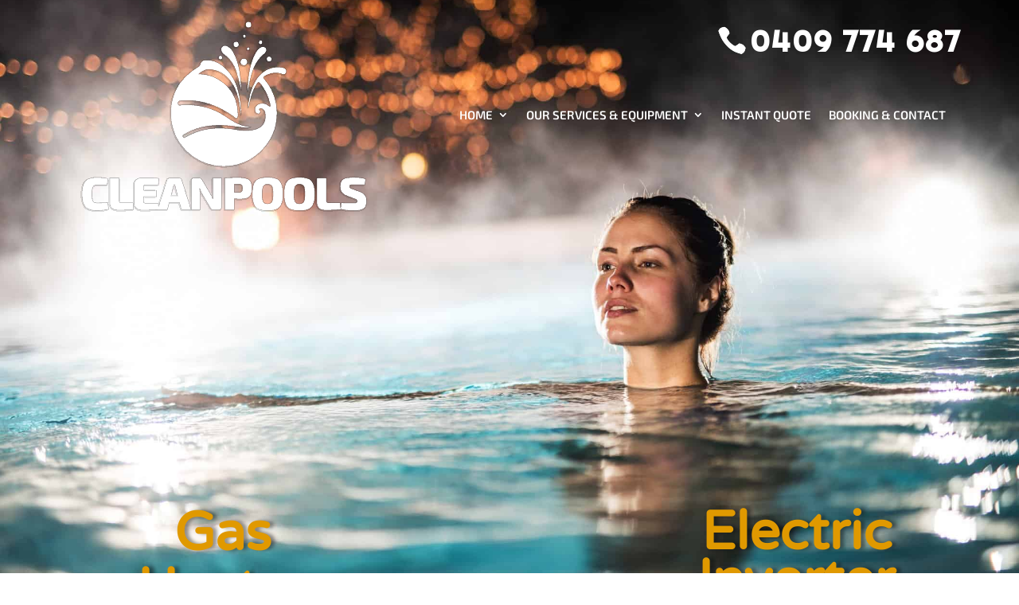

--- FILE ---
content_type: text/html; charset=UTF-8
request_url: https://cleanpools.com.au/pool-heaters.html
body_size: 52371
content:
<!DOCTYPE html> <!--[if IE 6]><html id="ie6" dir="ltr" lang="en"> <![endif]--> <!--[if IE 7]><html id="ie7" dir="ltr" lang="en"> <![endif]--> <!--[if IE 8]><html id="ie8" dir="ltr" lang="en"> <![endif]--> <!--[if !(IE 6) | !(IE 7) | !(IE 8)  ]><!--><html dir="ltr" lang="en"> <!--<![endif]-->  <script async src="https://www.googletagmanager.com/gtag/js?id=UA-137246831-1"></script> <script>window.dataLayer = window.dataLayer || [];
  function gtag(){dataLayer.push(arguments);}
  gtag('js', new Date());

  gtag('config', 'UA-137246831-1');</script> <link href="https://fonts.googleapis.com/css2?family=Poppins:wght@300;400;500;600;700;800&display=swap" rel="stylesheet"><head><meta name="google-site-verification" content="I6Y9v5ZKDpkHiFRJLY3162PYuawHuFA3yGXNrZNMa_c" /><meta charset="UTF-8" /><meta http-equiv="X-UA-Compatible" content="IE=edge"><link rel="pingback" href="https://cleanpools.com.au/xmlrpc.php" /> <!--[if lt IE 9]> <script src="https://cleanpools.com.au/wp-content/themes/Divi/js/html5.js" type="text/javascript"></script> <![endif]--> <script type="text/javascript">document.documentElement.className = 'js';</script> <title>POOL HEATERS | Clean Pools</title><link rel="preconnect" href="https://fonts.gstatic.com" crossorigin /><style id="et-builder-googlefonts-cached-inline">/* Original: https://fonts.googleapis.com/css?family=Merriweather:300,300italic,regular,italic,700,700italic,900,900italic|Cardo:regular,italic,700|Righteous:regular|Varela+Round:regular|Exo+2:100,100italic,200,200italic,300,300italic,regular,italic,500,500italic,600,600italic,700,700italic,800,800italic,900,900italic|Cuprum:regular,italic,700,700italic&#038;subset=latin-ext,cyrillic-ext,cyrillic,latin,vietnamese,greek,greek-ext,hebrew&#038;display=swap *//* User Agent: Mozilla/5.0 (Unknown; Linux x86_64) AppleWebKit/538.1 (KHTML, like Gecko) Safari/538.1 Daum/4.1 */@font-face {font-family: 'Cardo';font-style: italic;font-weight: 400;font-display: swap;src: url(https://fonts.gstatic.com/s/cardo/v21/wlpxgwjKBV1pqhv93IQ.ttf) format('truetype');}@font-face {font-family: 'Cardo';font-style: normal;font-weight: 400;font-display: swap;src: url(https://fonts.gstatic.com/s/cardo/v21/wlp_gwjKBV1pqiv_.ttf) format('truetype');}@font-face {font-family: 'Cardo';font-style: normal;font-weight: 700;font-display: swap;src: url(https://fonts.gstatic.com/s/cardo/v21/wlpygwjKBV1pqhND-aQR.ttf) format('truetype');}@font-face {font-family: 'Cuprum';font-style: italic;font-weight: 400;font-display: swap;src: url(https://fonts.gstatic.com/s/cuprum/v29/dg47_pLmvrkcOkBNI_FMh0j91rkhli25jn_YIg.ttf) format('truetype');}@font-face {font-family: 'Cuprum';font-style: italic;font-weight: 700;font-display: swap;src: url(https://fonts.gstatic.com/s/cuprum/v29/dg47_pLmvrkcOkBNI_FMh0j91rkhli25aXjYIg.ttf) format('truetype');}@font-face {font-family: 'Cuprum';font-style: normal;font-weight: 400;font-display: swap;src: url(https://fonts.gstatic.com/s/cuprum/v29/dg45_pLmvrkcOkBnKsOzXyGWTBcmg-X6Zjw.ttf) format('truetype');}@font-face {font-family: 'Cuprum';font-style: normal;font-weight: 700;font-display: swap;src: url(https://fonts.gstatic.com/s/cuprum/v29/dg45_pLmvrkcOkBnKsOzXyGWTBcmgwL9Zjw.ttf) format('truetype');}@font-face {font-family: 'Exo 2';font-style: italic;font-weight: 100;font-display: swap;src: url(https://fonts.gstatic.com/s/exo2/v26/7cH3v4okm5zmbtYtMeA0FKq0Jjg2drF0fNC6.ttf) format('truetype');}@font-face {font-family: 'Exo 2';font-style: italic;font-weight: 200;font-display: swap;src: url(https://fonts.gstatic.com/s/exo2/v26/7cH3v4okm5zmbtYtMeA0FKq0Jjg2drH0fdC6.ttf) format('truetype');}@font-face {font-family: 'Exo 2';font-style: italic;font-weight: 300;font-display: swap;src: url(https://fonts.gstatic.com/s/exo2/v26/7cH3v4okm5zmbtYtMeA0FKq0Jjg2drEqfdC6.ttf) format('truetype');}@font-face {font-family: 'Exo 2';font-style: italic;font-weight: 400;font-display: swap;src: url(https://fonts.gstatic.com/s/exo2/v26/7cH3v4okm5zmbtYtMeA0FKq0Jjg2drF0fdC6.ttf) format('truetype');}@font-face {font-family: 'Exo 2';font-style: italic;font-weight: 500;font-display: swap;src: url(https://fonts.gstatic.com/s/exo2/v26/7cH3v4okm5zmbtYtMeA0FKq0Jjg2drFGfdC6.ttf) format('truetype');}@font-face {font-family: 'Exo 2';font-style: italic;font-weight: 600;font-display: swap;src: url(https://fonts.gstatic.com/s/exo2/v26/7cH3v4okm5zmbtYtMeA0FKq0Jjg2drGqetC6.ttf) format('truetype');}@font-face {font-family: 'Exo 2';font-style: italic;font-weight: 700;font-display: swap;src: url(https://fonts.gstatic.com/s/exo2/v26/7cH3v4okm5zmbtYtMeA0FKq0Jjg2drGTetC6.ttf) format('truetype');}@font-face {font-family: 'Exo 2';font-style: italic;font-weight: 800;font-display: swap;src: url(https://fonts.gstatic.com/s/exo2/v26/7cH3v4okm5zmbtYtMeA0FKq0Jjg2drH0etC6.ttf) format('truetype');}@font-face {font-family: 'Exo 2';font-style: italic;font-weight: 900;font-display: swap;src: url(https://fonts.gstatic.com/s/exo2/v26/7cH3v4okm5zmbtYtMeA0FKq0Jjg2drHdetC6.ttf) format('truetype');}@font-face {font-family: 'Exo 2';font-style: normal;font-weight: 100;font-display: swap;src: url(https://fonts.gstatic.com/s/exo2/v26/7cH1v4okm5zmbvwkAx_sfcEuiD8jvvOcPg.ttf) format('truetype');}@font-face {font-family: 'Exo 2';font-style: normal;font-weight: 200;font-display: swap;src: url(https://fonts.gstatic.com/s/exo2/v26/7cH1v4okm5zmbvwkAx_sfcEuiD8jPvKcPg.ttf) format('truetype');}@font-face {font-family: 'Exo 2';font-style: normal;font-weight: 300;font-display: swap;src: url(https://fonts.gstatic.com/s/exo2/v26/7cH1v4okm5zmbvwkAx_sfcEuiD8j4PKcPg.ttf) format('truetype');}@font-face {font-family: 'Exo 2';font-style: normal;font-weight: 400;font-display: swap;src: url(https://fonts.gstatic.com/s/exo2/v26/7cH1v4okm5zmbvwkAx_sfcEuiD8jvvKcPg.ttf) format('truetype');}@font-face {font-family: 'Exo 2';font-style: normal;font-weight: 500;font-display: swap;src: url(https://fonts.gstatic.com/s/exo2/v26/7cH1v4okm5zmbvwkAx_sfcEuiD8jjPKcPg.ttf) format('truetype');}@font-face {font-family: 'Exo 2';font-style: normal;font-weight: 600;font-display: swap;src: url(https://fonts.gstatic.com/s/exo2/v26/7cH1v4okm5zmbvwkAx_sfcEuiD8jYPWcPg.ttf) format('truetype');}@font-face {font-family: 'Exo 2';font-style: normal;font-weight: 700;font-display: swap;src: url(https://fonts.gstatic.com/s/exo2/v26/7cH1v4okm5zmbvwkAx_sfcEuiD8jWfWcPg.ttf) format('truetype');}@font-face {font-family: 'Exo 2';font-style: normal;font-weight: 800;font-display: swap;src: url(https://fonts.gstatic.com/s/exo2/v26/7cH1v4okm5zmbvwkAx_sfcEuiD8jPvWcPg.ttf) format('truetype');}@font-face {font-family: 'Exo 2';font-style: normal;font-weight: 900;font-display: swap;src: url(https://fonts.gstatic.com/s/exo2/v26/7cH1v4okm5zmbvwkAx_sfcEuiD8jF_WcPg.ttf) format('truetype');}@font-face {font-family: 'Merriweather';font-style: italic;font-weight: 300;font-stretch: normal;font-display: swap;src: url(https://fonts.gstatic.com/s/merriweather/v33/u-4B0qyriQwlOrhSvowK_l5-eTxCVx0ZbwLvKH2Gk9hLmp0v5yA-xXPqCzLvPee1XYk_XSf-FmScUF3w.ttf) format('truetype');}@font-face {font-family: 'Merriweather';font-style: italic;font-weight: 400;font-stretch: normal;font-display: swap;src: url(https://fonts.gstatic.com/s/merriweather/v33/u-4B0qyriQwlOrhSvowK_l5-eTxCVx0ZbwLvKH2Gk9hLmp0v5yA-xXPqCzLvPee1XYk_XSf-FmTCUF3w.ttf) format('truetype');}@font-face {font-family: 'Merriweather';font-style: italic;font-weight: 700;font-stretch: normal;font-display: swap;src: url(https://fonts.gstatic.com/s/merriweather/v33/u-4B0qyriQwlOrhSvowK_l5-eTxCVx0ZbwLvKH2Gk9hLmp0v5yA-xXPqCzLvPee1XYk_XSf-FmQlV13w.ttf) format('truetype');}@font-face {font-family: 'Merriweather';font-style: italic;font-weight: 900;font-stretch: normal;font-display: swap;src: url(https://fonts.gstatic.com/s/merriweather/v33/u-4B0qyriQwlOrhSvowK_l5-eTxCVx0ZbwLvKH2Gk9hLmp0v5yA-xXPqCzLvPee1XYk_XSf-FmRrV13w.ttf) format('truetype');}@font-face {font-family: 'Merriweather';font-style: normal;font-weight: 300;font-stretch: normal;font-display: swap;src: url(https://fonts.gstatic.com/s/merriweather/v33/u-4D0qyriQwlOrhSvowK_l5UcA6zuSYEqOzpPe3HOZJ5eX1WtLaQwmYiScCmDxhtNOKl8yDrgCcqEw.ttf) format('truetype');}@font-face {font-family: 'Merriweather';font-style: normal;font-weight: 400;font-stretch: normal;font-display: swap;src: url(https://fonts.gstatic.com/s/merriweather/v33/u-4D0qyriQwlOrhSvowK_l5UcA6zuSYEqOzpPe3HOZJ5eX1WtLaQwmYiScCmDxhtNOKl8yDr3icqEw.ttf) format('truetype');}@font-face {font-family: 'Merriweather';font-style: normal;font-weight: 700;font-stretch: normal;font-display: swap;src: url(https://fonts.gstatic.com/s/merriweather/v33/u-4D0qyriQwlOrhSvowK_l5UcA6zuSYEqOzpPe3HOZJ5eX1WtLaQwmYiScCmDxhtNOKl8yDrOSAqEw.ttf) format('truetype');}@font-face {font-family: 'Merriweather';font-style: normal;font-weight: 900;font-stretch: normal;font-display: swap;src: url(https://fonts.gstatic.com/s/merriweather/v33/u-4D0qyriQwlOrhSvowK_l5UcA6zuSYEqOzpPe3HOZJ5eX1WtLaQwmYiScCmDxhtNOKl8yDrdyAqEw.ttf) format('truetype');}@font-face {font-family: 'Righteous';font-style: normal;font-weight: 400;font-display: swap;src: url(https://fonts.gstatic.com/s/righteous/v18/1cXxaUPXBpj2rGoU7C9mjw.ttf) format('truetype');}@font-face {font-family: 'Varela Round';font-style: normal;font-weight: 400;font-display: swap;src: url(https://fonts.gstatic.com/s/varelaround/v21/w8gdH283Tvk__Lua32TysjIvoA.ttf) format('truetype');}/* User Agent: Mozilla/5.0 (Windows NT 6.1; WOW64; rv:27.0) Gecko/20100101 Firefox/27.0 */@font-face {font-family: 'Cardo';font-style: italic;font-weight: 400;font-display: swap;src: url(https://fonts.gstatic.com/l/font?kit=wlpxgwjKBV1pqhv93Ic&skey=26bb5df469a255da&v=v21) format('woff');}@font-face {font-family: 'Cardo';font-style: normal;font-weight: 400;font-display: swap;src: url(https://fonts.gstatic.com/l/font?kit=wlp_gwjKBV1pqiv8&skey=6e473b3c3fa37289&v=v21) format('woff');}@font-face {font-family: 'Cardo';font-style: normal;font-weight: 700;font-display: swap;src: url(https://fonts.gstatic.com/l/font?kit=wlpygwjKBV1pqhND-aQS&skey=90e31575a38858c1&v=v21) format('woff');}@font-face {font-family: 'Cuprum';font-style: italic;font-weight: 400;font-display: swap;src: url(https://fonts.gstatic.com/l/font?kit=dg47_pLmvrkcOkBNI_FMh0j91rkhli25jn_YIQ&skey=e4f5190924c87a50&v=v29) format('woff');}@font-face {font-family: 'Cuprum';font-style: italic;font-weight: 700;font-display: swap;src: url(https://fonts.gstatic.com/l/font?kit=dg47_pLmvrkcOkBNI_FMh0j91rkhli25aXjYIQ&skey=e4f5190924c87a50&v=v29) format('woff');}@font-face {font-family: 'Cuprum';font-style: normal;font-weight: 400;font-display: swap;src: url(https://fonts.gstatic.com/l/font?kit=dg45_pLmvrkcOkBnKsOzXyGWTBcmg-X6Zj8&skey=89fd952ea8dac949&v=v29) format('woff');}@font-face {font-family: 'Cuprum';font-style: normal;font-weight: 700;font-display: swap;src: url(https://fonts.gstatic.com/l/font?kit=dg45_pLmvrkcOkBnKsOzXyGWTBcmgwL9Zj8&skey=89fd952ea8dac949&v=v29) format('woff');}@font-face {font-family: 'Exo 2';font-style: italic;font-weight: 100;font-display: swap;src: url(https://fonts.gstatic.com/l/font?kit=7cH3v4okm5zmbtYtMeA0FKq0Jjg2drF0fNC5&skey=5ebaaa86d2ddd87&v=v26) format('woff');}@font-face {font-family: 'Exo 2';font-style: italic;font-weight: 200;font-display: swap;src: url(https://fonts.gstatic.com/l/font?kit=7cH3v4okm5zmbtYtMeA0FKq0Jjg2drH0fdC5&skey=5ebaaa86d2ddd87&v=v26) format('woff');}@font-face {font-family: 'Exo 2';font-style: italic;font-weight: 300;font-display: swap;src: url(https://fonts.gstatic.com/l/font?kit=7cH3v4okm5zmbtYtMeA0FKq0Jjg2drEqfdC5&skey=5ebaaa86d2ddd87&v=v26) format('woff');}@font-face {font-family: 'Exo 2';font-style: italic;font-weight: 400;font-display: swap;src: url(https://fonts.gstatic.com/l/font?kit=7cH3v4okm5zmbtYtMeA0FKq0Jjg2drF0fdC5&skey=5ebaaa86d2ddd87&v=v26) format('woff');}@font-face {font-family: 'Exo 2';font-style: italic;font-weight: 500;font-display: swap;src: url(https://fonts.gstatic.com/l/font?kit=7cH3v4okm5zmbtYtMeA0FKq0Jjg2drFGfdC5&skey=5ebaaa86d2ddd87&v=v26) format('woff');}@font-face {font-family: 'Exo 2';font-style: italic;font-weight: 600;font-display: swap;src: url(https://fonts.gstatic.com/l/font?kit=7cH3v4okm5zmbtYtMeA0FKq0Jjg2drGqetC5&skey=5ebaaa86d2ddd87&v=v26) format('woff');}@font-face {font-family: 'Exo 2';font-style: italic;font-weight: 700;font-display: swap;src: url(https://fonts.gstatic.com/l/font?kit=7cH3v4okm5zmbtYtMeA0FKq0Jjg2drGTetC5&skey=5ebaaa86d2ddd87&v=v26) format('woff');}@font-face {font-family: 'Exo 2';font-style: italic;font-weight: 800;font-display: swap;src: url(https://fonts.gstatic.com/l/font?kit=7cH3v4okm5zmbtYtMeA0FKq0Jjg2drH0etC5&skey=5ebaaa86d2ddd87&v=v26) format('woff');}@font-face {font-family: 'Exo 2';font-style: italic;font-weight: 900;font-display: swap;src: url(https://fonts.gstatic.com/l/font?kit=7cH3v4okm5zmbtYtMeA0FKq0Jjg2drHdetC5&skey=5ebaaa86d2ddd87&v=v26) format('woff');}@font-face {font-family: 'Exo 2';font-style: normal;font-weight: 100;font-display: swap;src: url(https://fonts.gstatic.com/l/font?kit=7cH1v4okm5zmbvwkAx_sfcEuiD8jvvOcPQ&skey=1b9a3dc5c6de9cce&v=v26) format('woff');}@font-face {font-family: 'Exo 2';font-style: normal;font-weight: 200;font-display: swap;src: url(https://fonts.gstatic.com/l/font?kit=7cH1v4okm5zmbvwkAx_sfcEuiD8jPvKcPQ&skey=1b9a3dc5c6de9cce&v=v26) format('woff');}@font-face {font-family: 'Exo 2';font-style: normal;font-weight: 300;font-display: swap;src: url(https://fonts.gstatic.com/l/font?kit=7cH1v4okm5zmbvwkAx_sfcEuiD8j4PKcPQ&skey=1b9a3dc5c6de9cce&v=v26) format('woff');}@font-face {font-family: 'Exo 2';font-style: normal;font-weight: 400;font-display: swap;src: url(https://fonts.gstatic.com/l/font?kit=7cH1v4okm5zmbvwkAx_sfcEuiD8jvvKcPQ&skey=1b9a3dc5c6de9cce&v=v26) format('woff');}@font-face {font-family: 'Exo 2';font-style: normal;font-weight: 500;font-display: swap;src: url(https://fonts.gstatic.com/l/font?kit=7cH1v4okm5zmbvwkAx_sfcEuiD8jjPKcPQ&skey=1b9a3dc5c6de9cce&v=v26) format('woff');}@font-face {font-family: 'Exo 2';font-style: normal;font-weight: 600;font-display: swap;src: url(https://fonts.gstatic.com/l/font?kit=7cH1v4okm5zmbvwkAx_sfcEuiD8jYPWcPQ&skey=1b9a3dc5c6de9cce&v=v26) format('woff');}@font-face {font-family: 'Exo 2';font-style: normal;font-weight: 700;font-display: swap;src: url(https://fonts.gstatic.com/l/font?kit=7cH1v4okm5zmbvwkAx_sfcEuiD8jWfWcPQ&skey=1b9a3dc5c6de9cce&v=v26) format('woff');}@font-face {font-family: 'Exo 2';font-style: normal;font-weight: 800;font-display: swap;src: url(https://fonts.gstatic.com/l/font?kit=7cH1v4okm5zmbvwkAx_sfcEuiD8jPvWcPQ&skey=1b9a3dc5c6de9cce&v=v26) format('woff');}@font-face {font-family: 'Exo 2';font-style: normal;font-weight: 900;font-display: swap;src: url(https://fonts.gstatic.com/l/font?kit=7cH1v4okm5zmbvwkAx_sfcEuiD8jF_WcPQ&skey=1b9a3dc5c6de9cce&v=v26) format('woff');}@font-face {font-family: 'Merriweather';font-style: italic;font-weight: 300;font-stretch: normal;font-display: swap;src: url(https://fonts.gstatic.com/l/font?kit=u-4B0qyriQwlOrhSvowK_l5-eTxCVx0ZbwLvKH2Gk9hLmp0v5yA-xXPqCzLvPee1XYk_XSf-FmScUF3z&skey=899922b35e8afa66&v=v33) format('woff');}@font-face {font-family: 'Merriweather';font-style: italic;font-weight: 400;font-stretch: normal;font-display: swap;src: url(https://fonts.gstatic.com/l/font?kit=u-4B0qyriQwlOrhSvowK_l5-eTxCVx0ZbwLvKH2Gk9hLmp0v5yA-xXPqCzLvPee1XYk_XSf-FmTCUF3z&skey=899922b35e8afa66&v=v33) format('woff');}@font-face {font-family: 'Merriweather';font-style: italic;font-weight: 700;font-stretch: normal;font-display: swap;src: url(https://fonts.gstatic.com/l/font?kit=u-4B0qyriQwlOrhSvowK_l5-eTxCVx0ZbwLvKH2Gk9hLmp0v5yA-xXPqCzLvPee1XYk_XSf-FmQlV13z&skey=899922b35e8afa66&v=v33) format('woff');}@font-face {font-family: 'Merriweather';font-style: italic;font-weight: 900;font-stretch: normal;font-display: swap;src: url(https://fonts.gstatic.com/l/font?kit=u-4B0qyriQwlOrhSvowK_l5-eTxCVx0ZbwLvKH2Gk9hLmp0v5yA-xXPqCzLvPee1XYk_XSf-FmRrV13z&skey=899922b35e8afa66&v=v33) format('woff');}@font-face {font-family: 'Merriweather';font-style: normal;font-weight: 300;font-stretch: normal;font-display: swap;src: url(https://fonts.gstatic.com/l/font?kit=u-4D0qyriQwlOrhSvowK_l5UcA6zuSYEqOzpPe3HOZJ5eX1WtLaQwmYiScCmDxhtNOKl8yDrgCcqEA&skey=379c1eccf863c625&v=v33) format('woff');}@font-face {font-family: 'Merriweather';font-style: normal;font-weight: 400;font-stretch: normal;font-display: swap;src: url(https://fonts.gstatic.com/l/font?kit=u-4D0qyriQwlOrhSvowK_l5UcA6zuSYEqOzpPe3HOZJ5eX1WtLaQwmYiScCmDxhtNOKl8yDr3icqEA&skey=379c1eccf863c625&v=v33) format('woff');}@font-face {font-family: 'Merriweather';font-style: normal;font-weight: 700;font-stretch: normal;font-display: swap;src: url(https://fonts.gstatic.com/l/font?kit=u-4D0qyriQwlOrhSvowK_l5UcA6zuSYEqOzpPe3HOZJ5eX1WtLaQwmYiScCmDxhtNOKl8yDrOSAqEA&skey=379c1eccf863c625&v=v33) format('woff');}@font-face {font-family: 'Merriweather';font-style: normal;font-weight: 900;font-stretch: normal;font-display: swap;src: url(https://fonts.gstatic.com/l/font?kit=u-4D0qyriQwlOrhSvowK_l5UcA6zuSYEqOzpPe3HOZJ5eX1WtLaQwmYiScCmDxhtNOKl8yDrdyAqEA&skey=379c1eccf863c625&v=v33) format('woff');}@font-face {font-family: 'Righteous';font-style: normal;font-weight: 400;font-display: swap;src: url(https://fonts.gstatic.com/l/font?kit=1cXxaUPXBpj2rGoU7C9mjA&skey=7d7e8613ba1b398f&v=v18) format('woff');}@font-face {font-family: 'Varela Round';font-style: normal;font-weight: 400;font-display: swap;src: url(https://fonts.gstatic.com/l/font?kit=w8gdH283Tvk__Lua32TysjIvow&skey=f4466053e3923597&v=v21) format('woff');}/* User Agent: Mozilla/5.0 (Windows NT 6.3; rv:39.0) Gecko/20100101 Firefox/39.0 */@font-face {font-family: 'Cardo';font-style: italic;font-weight: 400;font-display: swap;src: url(https://fonts.gstatic.com/s/cardo/v21/wlpxgwjKBV1pqhv93IE.woff2) format('woff2');}@font-face {font-family: 'Cardo';font-style: normal;font-weight: 400;font-display: swap;src: url(https://fonts.gstatic.com/s/cardo/v21/wlp_gwjKBV1pqiv6.woff2) format('woff2');}@font-face {font-family: 'Cardo';font-style: normal;font-weight: 700;font-display: swap;src: url(https://fonts.gstatic.com/s/cardo/v21/wlpygwjKBV1pqhND-aQU.woff2) format('woff2');}@font-face {font-family: 'Cuprum';font-style: italic;font-weight: 400;font-display: swap;src: url(https://fonts.gstatic.com/s/cuprum/v29/dg47_pLmvrkcOkBNI_FMh0j91rkhli25jn_YJw.woff2) format('woff2');}@font-face {font-family: 'Cuprum';font-style: italic;font-weight: 700;font-display: swap;src: url(https://fonts.gstatic.com/s/cuprum/v29/dg47_pLmvrkcOkBNI_FMh0j91rkhli25aXjYJw.woff2) format('woff2');}@font-face {font-family: 'Cuprum';font-style: normal;font-weight: 400;font-display: swap;src: url(https://fonts.gstatic.com/s/cuprum/v29/dg45_pLmvrkcOkBnKsOzXyGWTBcmg-X6Zjk.woff2) format('woff2');}@font-face {font-family: 'Cuprum';font-style: normal;font-weight: 700;font-display: swap;src: url(https://fonts.gstatic.com/s/cuprum/v29/dg45_pLmvrkcOkBnKsOzXyGWTBcmgwL9Zjk.woff2) format('woff2');}@font-face {font-family: 'Exo 2';font-style: italic;font-weight: 100;font-display: swap;src: url(https://fonts.gstatic.com/s/exo2/v26/7cH3v4okm5zmbtYtMeA0FKq0Jjg2drF0fNC_.woff2) format('woff2');}@font-face {font-family: 'Exo 2';font-style: italic;font-weight: 200;font-display: swap;src: url(https://fonts.gstatic.com/s/exo2/v26/7cH3v4okm5zmbtYtMeA0FKq0Jjg2drH0fdC_.woff2) format('woff2');}@font-face {font-family: 'Exo 2';font-style: italic;font-weight: 300;font-display: swap;src: url(https://fonts.gstatic.com/s/exo2/v26/7cH3v4okm5zmbtYtMeA0FKq0Jjg2drEqfdC_.woff2) format('woff2');}@font-face {font-family: 'Exo 2';font-style: italic;font-weight: 400;font-display: swap;src: url(https://fonts.gstatic.com/s/exo2/v26/7cH3v4okm5zmbtYtMeA0FKq0Jjg2drF0fdC_.woff2) format('woff2');}@font-face {font-family: 'Exo 2';font-style: italic;font-weight: 500;font-display: swap;src: url(https://fonts.gstatic.com/s/exo2/v26/7cH3v4okm5zmbtYtMeA0FKq0Jjg2drFGfdC_.woff2) format('woff2');}@font-face {font-family: 'Exo 2';font-style: italic;font-weight: 600;font-display: swap;src: url(https://fonts.gstatic.com/s/exo2/v26/7cH3v4okm5zmbtYtMeA0FKq0Jjg2drGqetC_.woff2) format('woff2');}@font-face {font-family: 'Exo 2';font-style: italic;font-weight: 700;font-display: swap;src: url(https://fonts.gstatic.com/s/exo2/v26/7cH3v4okm5zmbtYtMeA0FKq0Jjg2drGTetC_.woff2) format('woff2');}@font-face {font-family: 'Exo 2';font-style: italic;font-weight: 800;font-display: swap;src: url(https://fonts.gstatic.com/s/exo2/v26/7cH3v4okm5zmbtYtMeA0FKq0Jjg2drH0etC_.woff2) format('woff2');}@font-face {font-family: 'Exo 2';font-style: italic;font-weight: 900;font-display: swap;src: url(https://fonts.gstatic.com/s/exo2/v26/7cH3v4okm5zmbtYtMeA0FKq0Jjg2drHdetC_.woff2) format('woff2');}@font-face {font-family: 'Exo 2';font-style: normal;font-weight: 100;font-display: swap;src: url(https://fonts.gstatic.com/s/exo2/v26/7cH1v4okm5zmbvwkAx_sfcEuiD8jvvOcOw.woff2) format('woff2');}@font-face {font-family: 'Exo 2';font-style: normal;font-weight: 200;font-display: swap;src: url(https://fonts.gstatic.com/s/exo2/v26/7cH1v4okm5zmbvwkAx_sfcEuiD8jPvKcOw.woff2) format('woff2');}@font-face {font-family: 'Exo 2';font-style: normal;font-weight: 300;font-display: swap;src: url(https://fonts.gstatic.com/s/exo2/v26/7cH1v4okm5zmbvwkAx_sfcEuiD8j4PKcOw.woff2) format('woff2');}@font-face {font-family: 'Exo 2';font-style: normal;font-weight: 400;font-display: swap;src: url(https://fonts.gstatic.com/s/exo2/v26/7cH1v4okm5zmbvwkAx_sfcEuiD8jvvKcOw.woff2) format('woff2');}@font-face {font-family: 'Exo 2';font-style: normal;font-weight: 500;font-display: swap;src: url(https://fonts.gstatic.com/s/exo2/v26/7cH1v4okm5zmbvwkAx_sfcEuiD8jjPKcOw.woff2) format('woff2');}@font-face {font-family: 'Exo 2';font-style: normal;font-weight: 600;font-display: swap;src: url(https://fonts.gstatic.com/s/exo2/v26/7cH1v4okm5zmbvwkAx_sfcEuiD8jYPWcOw.woff2) format('woff2');}@font-face {font-family: 'Exo 2';font-style: normal;font-weight: 700;font-display: swap;src: url(https://fonts.gstatic.com/s/exo2/v26/7cH1v4okm5zmbvwkAx_sfcEuiD8jWfWcOw.woff2) format('woff2');}@font-face {font-family: 'Exo 2';font-style: normal;font-weight: 800;font-display: swap;src: url(https://fonts.gstatic.com/s/exo2/v26/7cH1v4okm5zmbvwkAx_sfcEuiD8jPvWcOw.woff2) format('woff2');}@font-face {font-family: 'Exo 2';font-style: normal;font-weight: 900;font-display: swap;src: url(https://fonts.gstatic.com/s/exo2/v26/7cH1v4okm5zmbvwkAx_sfcEuiD8jF_WcOw.woff2) format('woff2');}@font-face {font-family: 'Merriweather';font-style: italic;font-weight: 300;font-stretch: normal;font-display: swap;src: url(https://fonts.gstatic.com/s/merriweather/v33/u-4B0qyriQwlOrhSvowK_l5-eTxCVx0ZbwLvKH2Gk9hLmp0v5yA-xXPqCzLvPee1XYk_XSf-FmScUF31.woff2) format('woff2');}@font-face {font-family: 'Merriweather';font-style: italic;font-weight: 400;font-stretch: normal;font-display: swap;src: url(https://fonts.gstatic.com/s/merriweather/v33/u-4B0qyriQwlOrhSvowK_l5-eTxCVx0ZbwLvKH2Gk9hLmp0v5yA-xXPqCzLvPee1XYk_XSf-FmTCUF31.woff2) format('woff2');}@font-face {font-family: 'Merriweather';font-style: italic;font-weight: 700;font-stretch: normal;font-display: swap;src: url(https://fonts.gstatic.com/s/merriweather/v33/u-4B0qyriQwlOrhSvowK_l5-eTxCVx0ZbwLvKH2Gk9hLmp0v5yA-xXPqCzLvPee1XYk_XSf-FmQlV131.woff2) format('woff2');}@font-face {font-family: 'Merriweather';font-style: italic;font-weight: 900;font-stretch: normal;font-display: swap;src: url(https://fonts.gstatic.com/s/merriweather/v33/u-4B0qyriQwlOrhSvowK_l5-eTxCVx0ZbwLvKH2Gk9hLmp0v5yA-xXPqCzLvPee1XYk_XSf-FmRrV131.woff2) format('woff2');}@font-face {font-family: 'Merriweather';font-style: normal;font-weight: 300;font-stretch: normal;font-display: swap;src: url(https://fonts.gstatic.com/s/merriweather/v33/u-4D0qyriQwlOrhSvowK_l5UcA6zuSYEqOzpPe3HOZJ5eX1WtLaQwmYiScCmDxhtNOKl8yDrgCcqFg.woff2) format('woff2');}@font-face {font-family: 'Merriweather';font-style: normal;font-weight: 400;font-stretch: normal;font-display: swap;src: url(https://fonts.gstatic.com/s/merriweather/v33/u-4D0qyriQwlOrhSvowK_l5UcA6zuSYEqOzpPe3HOZJ5eX1WtLaQwmYiScCmDxhtNOKl8yDr3icqFg.woff2) format('woff2');}@font-face {font-family: 'Merriweather';font-style: normal;font-weight: 700;font-stretch: normal;font-display: swap;src: url(https://fonts.gstatic.com/s/merriweather/v33/u-4D0qyriQwlOrhSvowK_l5UcA6zuSYEqOzpPe3HOZJ5eX1WtLaQwmYiScCmDxhtNOKl8yDrOSAqFg.woff2) format('woff2');}@font-face {font-family: 'Merriweather';font-style: normal;font-weight: 900;font-stretch: normal;font-display: swap;src: url(https://fonts.gstatic.com/s/merriweather/v33/u-4D0qyriQwlOrhSvowK_l5UcA6zuSYEqOzpPe3HOZJ5eX1WtLaQwmYiScCmDxhtNOKl8yDrdyAqFg.woff2) format('woff2');}@font-face {font-family: 'Righteous';font-style: normal;font-weight: 400;font-display: swap;src: url(https://fonts.gstatic.com/s/righteous/v18/1cXxaUPXBpj2rGoU7C9mig.woff2) format('woff2');}@font-face {font-family: 'Varela Round';font-style: normal;font-weight: 400;font-display: swap;src: url(https://fonts.gstatic.com/s/varelaround/v21/w8gdH283Tvk__Lua32TysjIvpQ.woff2) format('woff2');}</style><meta name="robots" content="max-image-preview:large" /><meta name="google-site-verification" content="DwKmfkrvOnE2zSqtKSXAXuWuv_mIxdMDetR2VvKsdsc" /><link rel="canonical" href="https://cleanpools.com.au/pool-heaters.html" /><meta name="generator" content="All in One SEO (AIOSEO) 4.3.0 " /> <script type="application/ld+json" class="aioseo-schema">{"@context":"https:\/\/schema.org","@graph":[{"@type":"BreadcrumbList","@id":"https:\/\/cleanpools.com.au\/pool-heaters.html#breadcrumblist","itemListElement":[{"@type":"ListItem","@id":"https:\/\/cleanpools.com.au\/#listItem","position":1,"item":{"@type":"WebPage","@id":"https:\/\/cleanpools.com.au\/","name":"Home","description":"Web Design by Eighty8Design","url":"https:\/\/cleanpools.com.au\/"},"nextItem":"https:\/\/cleanpools.com.au\/pool-heaters.html#listItem"},{"@type":"ListItem","@id":"https:\/\/cleanpools.com.au\/pool-heaters.html#listItem","position":2,"item":{"@type":"WebPage","@id":"https:\/\/cleanpools.com.au\/pool-heaters.html","name":"POOL HEATERS","url":"https:\/\/cleanpools.com.au\/pool-heaters.html"},"previousItem":"https:\/\/cleanpools.com.au\/#listItem"}]},{"@type":"Organization","@id":"https:\/\/cleanpools.com.au\/#organization","name":"Clean Pools","url":"https:\/\/cleanpools.com.au\/"},{"@type":"WebPage","@id":"https:\/\/cleanpools.com.au\/pool-heaters.html#webpage","url":"https:\/\/cleanpools.com.au\/pool-heaters.html","name":"POOL HEATERS | Clean Pools","inLanguage":"en","isPartOf":{"@id":"https:\/\/cleanpools.com.au\/#website"},"breadcrumb":{"@id":"https:\/\/cleanpools.com.au\/pool-heaters.html#breadcrumblist"},"datePublished":"2019-06-12T12:48:25+00:00","dateModified":"2025-11-12T10:04:40+00:00"},{"@type":"WebSite","@id":"https:\/\/cleanpools.com.au\/#website","url":"https:\/\/cleanpools.com.au\/","name":"Clean Pools","description":"Web Design by Eighty8Design","inLanguage":"en","publisher":{"@id":"https:\/\/cleanpools.com.au\/#organization"}}]}</script> <script type="text/javascript" >window.ga=window.ga||function(){(ga.q=ga.q||[]).push(arguments)};ga.l=+new Date;
			ga('create', "UA-139865669-1", 'auto');
			ga('send', 'pageview');</script> <script async src="https://www.google-analytics.com/analytics.js"></script>  <script type="text/javascript">let jqueryParams=[],jQuery=function(r){return jqueryParams=[...jqueryParams,r],jQuery},$=function(r){return jqueryParams=[...jqueryParams,r],$};window.jQuery=jQuery,window.$=jQuery;let customHeadScripts=!1;jQuery.fn=jQuery.prototype={},$.fn=jQuery.prototype={},jQuery.noConflict=function(r){if(window.jQuery)return jQuery=window.jQuery,$=window.jQuery,customHeadScripts=!0,jQuery.noConflict},jQuery.ready=function(r){jqueryParams=[...jqueryParams,r]},$.ready=function(r){jqueryParams=[...jqueryParams,r]},jQuery.load=function(r){jqueryParams=[...jqueryParams,r]},$.load=function(r){jqueryParams=[...jqueryParams,r]},jQuery.fn.ready=function(r){jqueryParams=[...jqueryParams,r]},$.fn.ready=function(r){jqueryParams=[...jqueryParams,r]};</script><link rel='dns-prefetch' href='//code.jquery.com' /><link rel="alternate" type="application/rss+xml" title="Clean Pools &raquo; Feed" href="https://cleanpools.com.au/feed/" /><link rel="alternate" type="application/rss+xml" title="Clean Pools &raquo; Comments Feed" href="https://cleanpools.com.au/comments/feed/" /><meta content="Divi Child By Eighty8Design v." name="generator"/><link rel='stylesheet' id='cnss_font_awesome_css-css' href='https://cleanpools.com.au/wp-content/plugins/easy-social-icons/css/font-awesome/css/font-awesome.min.css?ver=4.7' type='text/css' media='all' /><link rel='stylesheet' id='cnss_css-css' href='https://cleanpools.com.au/wp-content/cache/autoptimize/css/autoptimize_single_06b3ed89f3c425c7ab4c3ffbb90ebe86.css?ver=1.0' type='text/css' media='all' /><style id='wp-block-library-theme-inline-css' type='text/css'>.wp-block-audio figcaption{color:#555;font-size:13px;text-align:center}.is-dark-theme .wp-block-audio figcaption{color:hsla(0,0%,100%,.65)}.wp-block-audio{margin:0 0 1em}.wp-block-code{border:1px solid #ccc;border-radius:4px;font-family:Menlo,Consolas,monaco,monospace;padding:.8em 1em}.wp-block-embed figcaption{color:#555;font-size:13px;text-align:center}.is-dark-theme .wp-block-embed figcaption{color:hsla(0,0%,100%,.65)}.wp-block-embed{margin:0 0 1em}.blocks-gallery-caption{color:#555;font-size:13px;text-align:center}.is-dark-theme .blocks-gallery-caption{color:hsla(0,0%,100%,.65)}.wp-block-image figcaption{color:#555;font-size:13px;text-align:center}.is-dark-theme .wp-block-image figcaption{color:hsla(0,0%,100%,.65)}.wp-block-image{margin:0 0 1em}.wp-block-pullquote{border-top:4px solid;border-bottom:4px solid;margin-bottom:1.75em;color:currentColor}.wp-block-pullquote__citation,.wp-block-pullquote cite,.wp-block-pullquote footer{color:currentColor;text-transform:uppercase;font-size:.8125em;font-style:normal}.wp-block-quote{border-left:.25em solid;margin:0 0 1.75em;padding-left:1em}.wp-block-quote cite,.wp-block-quote footer{color:currentColor;font-size:.8125em;position:relative;font-style:normal}.wp-block-quote.has-text-align-right{border-left:none;border-right:.25em solid;padding-left:0;padding-right:1em}.wp-block-quote.has-text-align-center{border:none;padding-left:0}.wp-block-quote.is-large,.wp-block-quote.is-style-large,.wp-block-quote.is-style-plain{border:none}.wp-block-search .wp-block-search__label{font-weight:700}.wp-block-search__button{border:1px solid #ccc;padding:.375em .625em}:where(.wp-block-group.has-background){padding:1.25em 2.375em}.wp-block-separator.has-css-opacity{opacity:.4}.wp-block-separator{border:none;border-bottom:2px solid;margin-left:auto;margin-right:auto}.wp-block-separator.has-alpha-channel-opacity{opacity:1}.wp-block-separator:not(.is-style-wide):not(.is-style-dots){width:100px}.wp-block-separator.has-background:not(.is-style-dots){border-bottom:none;height:1px}.wp-block-separator.has-background:not(.is-style-wide):not(.is-style-dots){height:2px}.wp-block-table{margin:"0 0 1em 0"}.wp-block-table thead{border-bottom:3px solid}.wp-block-table tfoot{border-top:3px solid}.wp-block-table td,.wp-block-table th{word-break:normal}.wp-block-table figcaption{color:#555;font-size:13px;text-align:center}.is-dark-theme .wp-block-table figcaption{color:hsla(0,0%,100%,.65)}.wp-block-video figcaption{color:#555;font-size:13px;text-align:center}.is-dark-theme .wp-block-video figcaption{color:hsla(0,0%,100%,.65)}.wp-block-video{margin:0 0 1em}.wp-block-template-part.has-background{padding:1.25em 2.375em;margin-top:0;margin-bottom:0}</style><style id='global-styles-inline-css' type='text/css'>body{--wp--preset--color--black: #000000;--wp--preset--color--cyan-bluish-gray: #abb8c3;--wp--preset--color--white: #ffffff;--wp--preset--color--pale-pink: #f78da7;--wp--preset--color--vivid-red: #cf2e2e;--wp--preset--color--luminous-vivid-orange: #ff6900;--wp--preset--color--luminous-vivid-amber: #fcb900;--wp--preset--color--light-green-cyan: #7bdcb5;--wp--preset--color--vivid-green-cyan: #00d084;--wp--preset--color--pale-cyan-blue: #8ed1fc;--wp--preset--color--vivid-cyan-blue: #0693e3;--wp--preset--color--vivid-purple: #9b51e0;--wp--preset--gradient--vivid-cyan-blue-to-vivid-purple: linear-gradient(135deg,rgba(6,147,227,1) 0%,rgb(155,81,224) 100%);--wp--preset--gradient--light-green-cyan-to-vivid-green-cyan: linear-gradient(135deg,rgb(122,220,180) 0%,rgb(0,208,130) 100%);--wp--preset--gradient--luminous-vivid-amber-to-luminous-vivid-orange: linear-gradient(135deg,rgba(252,185,0,1) 0%,rgba(255,105,0,1) 100%);--wp--preset--gradient--luminous-vivid-orange-to-vivid-red: linear-gradient(135deg,rgba(255,105,0,1) 0%,rgb(207,46,46) 100%);--wp--preset--gradient--very-light-gray-to-cyan-bluish-gray: linear-gradient(135deg,rgb(238,238,238) 0%,rgb(169,184,195) 100%);--wp--preset--gradient--cool-to-warm-spectrum: linear-gradient(135deg,rgb(74,234,220) 0%,rgb(151,120,209) 20%,rgb(207,42,186) 40%,rgb(238,44,130) 60%,rgb(251,105,98) 80%,rgb(254,248,76) 100%);--wp--preset--gradient--blush-light-purple: linear-gradient(135deg,rgb(255,206,236) 0%,rgb(152,150,240) 100%);--wp--preset--gradient--blush-bordeaux: linear-gradient(135deg,rgb(254,205,165) 0%,rgb(254,45,45) 50%,rgb(107,0,62) 100%);--wp--preset--gradient--luminous-dusk: linear-gradient(135deg,rgb(255,203,112) 0%,rgb(199,81,192) 50%,rgb(65,88,208) 100%);--wp--preset--gradient--pale-ocean: linear-gradient(135deg,rgb(255,245,203) 0%,rgb(182,227,212) 50%,rgb(51,167,181) 100%);--wp--preset--gradient--electric-grass: linear-gradient(135deg,rgb(202,248,128) 0%,rgb(113,206,126) 100%);--wp--preset--gradient--midnight: linear-gradient(135deg,rgb(2,3,129) 0%,rgb(40,116,252) 100%);--wp--preset--duotone--dark-grayscale: url('#wp-duotone-dark-grayscale');--wp--preset--duotone--grayscale: url('#wp-duotone-grayscale');--wp--preset--duotone--purple-yellow: url('#wp-duotone-purple-yellow');--wp--preset--duotone--blue-red: url('#wp-duotone-blue-red');--wp--preset--duotone--midnight: url('#wp-duotone-midnight');--wp--preset--duotone--magenta-yellow: url('#wp-duotone-magenta-yellow');--wp--preset--duotone--purple-green: url('#wp-duotone-purple-green');--wp--preset--duotone--blue-orange: url('#wp-duotone-blue-orange');--wp--preset--font-size--small: 13px;--wp--preset--font-size--medium: 20px;--wp--preset--font-size--large: 36px;--wp--preset--font-size--x-large: 42px;--wp--preset--spacing--20: 0.44rem;--wp--preset--spacing--30: 0.67rem;--wp--preset--spacing--40: 1rem;--wp--preset--spacing--50: 1.5rem;--wp--preset--spacing--60: 2.25rem;--wp--preset--spacing--70: 3.38rem;--wp--preset--spacing--80: 5.06rem;}body { margin: 0;--wp--style--global--content-size: 823px;--wp--style--global--wide-size: 1080px; }.wp-site-blocks > .alignleft { float: left; margin-right: 2em; }.wp-site-blocks > .alignright { float: right; margin-left: 2em; }.wp-site-blocks > .aligncenter { justify-content: center; margin-left: auto; margin-right: auto; }:where(.is-layout-flex){gap: 0.5em;}body .is-layout-flow > .alignleft{float: left;margin-inline-start: 0;margin-inline-end: 2em;}body .is-layout-flow > .alignright{float: right;margin-inline-start: 2em;margin-inline-end: 0;}body .is-layout-flow > .aligncenter{margin-left: auto !important;margin-right: auto !important;}body .is-layout-constrained > .alignleft{float: left;margin-inline-start: 0;margin-inline-end: 2em;}body .is-layout-constrained > .alignright{float: right;margin-inline-start: 2em;margin-inline-end: 0;}body .is-layout-constrained > .aligncenter{margin-left: auto !important;margin-right: auto !important;}body .is-layout-constrained > :where(:not(.alignleft):not(.alignright):not(.alignfull)){max-width: var(--wp--style--global--content-size);margin-left: auto !important;margin-right: auto !important;}body .is-layout-constrained > .alignwide{max-width: var(--wp--style--global--wide-size);}body .is-layout-flex{display: flex;}body .is-layout-flex{flex-wrap: wrap;align-items: center;}body .is-layout-flex > *{margin: 0;}body{padding-top: 0px;padding-right: 0px;padding-bottom: 0px;padding-left: 0px;}a:where(:not(.wp-element-button)){text-decoration: underline;}.wp-element-button, .wp-block-button__link{background-color: #32373c;border-width: 0;color: #fff;font-family: inherit;font-size: inherit;line-height: inherit;padding: calc(0.667em + 2px) calc(1.333em + 2px);text-decoration: none;}.has-black-color{color: var(--wp--preset--color--black) !important;}.has-cyan-bluish-gray-color{color: var(--wp--preset--color--cyan-bluish-gray) !important;}.has-white-color{color: var(--wp--preset--color--white) !important;}.has-pale-pink-color{color: var(--wp--preset--color--pale-pink) !important;}.has-vivid-red-color{color: var(--wp--preset--color--vivid-red) !important;}.has-luminous-vivid-orange-color{color: var(--wp--preset--color--luminous-vivid-orange) !important;}.has-luminous-vivid-amber-color{color: var(--wp--preset--color--luminous-vivid-amber) !important;}.has-light-green-cyan-color{color: var(--wp--preset--color--light-green-cyan) !important;}.has-vivid-green-cyan-color{color: var(--wp--preset--color--vivid-green-cyan) !important;}.has-pale-cyan-blue-color{color: var(--wp--preset--color--pale-cyan-blue) !important;}.has-vivid-cyan-blue-color{color: var(--wp--preset--color--vivid-cyan-blue) !important;}.has-vivid-purple-color{color: var(--wp--preset--color--vivid-purple) !important;}.has-black-background-color{background-color: var(--wp--preset--color--black) !important;}.has-cyan-bluish-gray-background-color{background-color: var(--wp--preset--color--cyan-bluish-gray) !important;}.has-white-background-color{background-color: var(--wp--preset--color--white) !important;}.has-pale-pink-background-color{background-color: var(--wp--preset--color--pale-pink) !important;}.has-vivid-red-background-color{background-color: var(--wp--preset--color--vivid-red) !important;}.has-luminous-vivid-orange-background-color{background-color: var(--wp--preset--color--luminous-vivid-orange) !important;}.has-luminous-vivid-amber-background-color{background-color: var(--wp--preset--color--luminous-vivid-amber) !important;}.has-light-green-cyan-background-color{background-color: var(--wp--preset--color--light-green-cyan) !important;}.has-vivid-green-cyan-background-color{background-color: var(--wp--preset--color--vivid-green-cyan) !important;}.has-pale-cyan-blue-background-color{background-color: var(--wp--preset--color--pale-cyan-blue) !important;}.has-vivid-cyan-blue-background-color{background-color: var(--wp--preset--color--vivid-cyan-blue) !important;}.has-vivid-purple-background-color{background-color: var(--wp--preset--color--vivid-purple) !important;}.has-black-border-color{border-color: var(--wp--preset--color--black) !important;}.has-cyan-bluish-gray-border-color{border-color: var(--wp--preset--color--cyan-bluish-gray) !important;}.has-white-border-color{border-color: var(--wp--preset--color--white) !important;}.has-pale-pink-border-color{border-color: var(--wp--preset--color--pale-pink) !important;}.has-vivid-red-border-color{border-color: var(--wp--preset--color--vivid-red) !important;}.has-luminous-vivid-orange-border-color{border-color: var(--wp--preset--color--luminous-vivid-orange) !important;}.has-luminous-vivid-amber-border-color{border-color: var(--wp--preset--color--luminous-vivid-amber) !important;}.has-light-green-cyan-border-color{border-color: var(--wp--preset--color--light-green-cyan) !important;}.has-vivid-green-cyan-border-color{border-color: var(--wp--preset--color--vivid-green-cyan) !important;}.has-pale-cyan-blue-border-color{border-color: var(--wp--preset--color--pale-cyan-blue) !important;}.has-vivid-cyan-blue-border-color{border-color: var(--wp--preset--color--vivid-cyan-blue) !important;}.has-vivid-purple-border-color{border-color: var(--wp--preset--color--vivid-purple) !important;}.has-vivid-cyan-blue-to-vivid-purple-gradient-background{background: var(--wp--preset--gradient--vivid-cyan-blue-to-vivid-purple) !important;}.has-light-green-cyan-to-vivid-green-cyan-gradient-background{background: var(--wp--preset--gradient--light-green-cyan-to-vivid-green-cyan) !important;}.has-luminous-vivid-amber-to-luminous-vivid-orange-gradient-background{background: var(--wp--preset--gradient--luminous-vivid-amber-to-luminous-vivid-orange) !important;}.has-luminous-vivid-orange-to-vivid-red-gradient-background{background: var(--wp--preset--gradient--luminous-vivid-orange-to-vivid-red) !important;}.has-very-light-gray-to-cyan-bluish-gray-gradient-background{background: var(--wp--preset--gradient--very-light-gray-to-cyan-bluish-gray) !important;}.has-cool-to-warm-spectrum-gradient-background{background: var(--wp--preset--gradient--cool-to-warm-spectrum) !important;}.has-blush-light-purple-gradient-background{background: var(--wp--preset--gradient--blush-light-purple) !important;}.has-blush-bordeaux-gradient-background{background: var(--wp--preset--gradient--blush-bordeaux) !important;}.has-luminous-dusk-gradient-background{background: var(--wp--preset--gradient--luminous-dusk) !important;}.has-pale-ocean-gradient-background{background: var(--wp--preset--gradient--pale-ocean) !important;}.has-electric-grass-gradient-background{background: var(--wp--preset--gradient--electric-grass) !important;}.has-midnight-gradient-background{background: var(--wp--preset--gradient--midnight) !important;}.has-small-font-size{font-size: var(--wp--preset--font-size--small) !important;}.has-medium-font-size{font-size: var(--wp--preset--font-size--medium) !important;}.has-large-font-size{font-size: var(--wp--preset--font-size--large) !important;}.has-x-large-font-size{font-size: var(--wp--preset--font-size--x-large) !important;}
.wp-block-navigation a:where(:not(.wp-element-button)){color: inherit;}
:where(.wp-block-columns.is-layout-flex){gap: 2em;}
.wp-block-pullquote{font-size: 1.5em;line-height: 1.6;}</style><link rel='stylesheet' id='wpcf7-redirect-script-frontend-css' href='https://cleanpools.com.au/wp-content/plugins/wpcf7-redirect/build/css/wpcf7-redirect-frontend.min.css?ver=6.1.9' type='text/css' media='all' /><link rel='stylesheet' id='dc_style-css' href='https://cleanpools.com.au/wp-content/cache/autoptimize/css/autoptimize_single_8f43eeacc24411c400be92fc82ec05a2.css?ver=1.1' type='text/css' media='all' /><link rel='stylesheet' id='hover-style-css' href='https://cleanpools.com.au/wp-content/plugins/divi-tweaker/public/css/hover-min.css?ver=6.1.9' type='text/css' media='all' /><link rel='stylesheet' id='iphorm-css' href='https://cleanpools.com.au/wp-content/cache/autoptimize/css/autoptimize_single_b37e8b44ef3f3c4e13256191d63731ad.css?ver=1.10.2' type='text/css' media='all' /><link rel='stylesheet' id='qtip-css' href='https://cleanpools.com.au/wp-content/plugins/iphorm-form-builder/js/qtip2/jquery.qtip.min.css?ver=2.2.1' type='text/css' media='all' /><link rel='stylesheet' id='iphorm-fancybox-css' href='https://cleanpools.com.au/wp-content/plugins/iphorm-form-builder/js/fancybox/jquery.fancybox.min.css?ver=1.3.7' type='text/css' media='all' /><link rel='stylesheet' id='iphorm-theme-5-css' href='https://cleanpools.com.au/wp-content/cache/autoptimize/css/autoptimize_single_22e85743dda9a1a870ec05ab3609d73a.css?ver=1.10.2' type='text/css' media='all' /><link rel='stylesheet' id='dashicons-css' href='https://cleanpools.com.au/wp-includes/css/dashicons.min.css?ver=6.1.9' type='text/css' media='all' /><link rel='stylesheet' id='wp-schema-pro-fontend-style-css' href='https://cleanpools.com.au/wp-content/cache/autoptimize/css/autoptimize_single_300086bf2790b28b9f1cf8ef50e01911.css?ver=1.1.7' type='text/css' media='all' /><link rel='stylesheet' id='wpos-font-awesome-css' href='https://cleanpools.com.au/wp-content/plugins/wp-testimonial-with-widget/assets/css/font-awesome.min.css?ver=3.1.2' type='text/css' media='all' /><link rel='stylesheet' id='wpos-slick-style-css' href='https://cleanpools.com.au/wp-content/cache/autoptimize/css/autoptimize_single_7f19be3472a3b12fd25a499bf583e42e.css?ver=3.1.2' type='text/css' media='all' /><link rel='stylesheet' id='wtwp-public-css-css' href='https://cleanpools.com.au/wp-content/cache/autoptimize/css/autoptimize_single_180548c085ebd8c92bedca9e4a0d9a3e.css?ver=3.1.2' type='text/css' media='all' /><style id='divi-style-parent-inline-inline-css' type='text/css'>/*!
Theme Name: Divi
Theme URI: http://www.elegantthemes.com/gallery/divi/
Version: 4.20.0
Description: Smart. Flexible. Beautiful. Divi is the most powerful theme in our collection.
Author: Elegant Themes
Author URI: http://www.elegantthemes.com
License: GNU General Public License v2
License URI: http://www.gnu.org/licenses/gpl-2.0.html
*/

a,abbr,acronym,address,applet,b,big,blockquote,body,center,cite,code,dd,del,dfn,div,dl,dt,em,fieldset,font,form,h1,h2,h3,h4,h5,h6,html,i,iframe,img,ins,kbd,label,legend,li,object,ol,p,pre,q,s,samp,small,span,strike,strong,sub,sup,tt,u,ul,var{margin:0;padding:0;border:0;outline:0;font-size:100%;-ms-text-size-adjust:100%;-webkit-text-size-adjust:100%;vertical-align:baseline;background:transparent}body{line-height:1}ol,ul{list-style:none}blockquote,q{quotes:none}blockquote:after,blockquote:before,q:after,q:before{content:"";content:none}blockquote{margin:20px 0 30px;border-left:5px solid;padding-left:20px}:focus{outline:0}del{text-decoration:line-through}pre{overflow:auto;padding:10px}figure{margin:0}table{border-collapse:collapse;border-spacing:0}article,aside,footer,header,hgroup,nav,section{display:block}body{font-family:Open Sans,Arial,sans-serif;font-size:14px;color:#666;background-color:#fff;line-height:1.7em;font-weight:500;-webkit-font-smoothing:antialiased;-moz-osx-font-smoothing:grayscale}body.page-template-page-template-blank-php #page-container{padding-top:0!important}body.et_cover_background{background-size:cover!important;background-position:top!important;background-repeat:no-repeat!important;background-attachment:fixed}a{color:#2ea3f2}a,a:hover{text-decoration:none}p{padding-bottom:1em}p:not(.has-background):last-of-type{padding-bottom:0}p.et_normal_padding{padding-bottom:1em}strong{font-weight:700}cite,em,i{font-style:italic}code,pre{font-family:Courier New,monospace;margin-bottom:10px}ins{text-decoration:none}sub,sup{height:0;line-height:1;position:relative;vertical-align:baseline}sup{bottom:.8em}sub{top:.3em}dl{margin:0 0 1.5em}dl dt{font-weight:700}dd{margin-left:1.5em}blockquote p{padding-bottom:0}embed,iframe,object,video{max-width:100%}h1,h2,h3,h4,h5,h6{color:#333;padding-bottom:10px;line-height:1em;font-weight:500}h1 a,h2 a,h3 a,h4 a,h5 a,h6 a{color:inherit}h1{font-size:30px}h2{font-size:26px}h3{font-size:22px}h4{font-size:18px}h5{font-size:16px}h6{font-size:14px}input{-webkit-appearance:none}input[type=checkbox]{-webkit-appearance:checkbox}input[type=radio]{-webkit-appearance:radio}input.text,input.title,input[type=email],input[type=password],input[type=tel],input[type=text],select,textarea{background-color:#fff;border:1px solid #bbb;padding:2px;color:#4e4e4e}input.text:focus,input.title:focus,input[type=text]:focus,select:focus,textarea:focus{border-color:#2d3940;color:#3e3e3e}input.text,input.title,input[type=text],select,textarea{margin:0}textarea{padding:4px}button,input,select,textarea{font-family:inherit}img{max-width:100%;height:auto}.clear{clear:both}br.clear{margin:0;padding:0}.pagination{clear:both}#et_search_icon:hover,.et-social-icon a:hover,.et_password_protected_form .et_submit_button,.form-submit .et_pb_buttontton.alt.disabled,.nav-single a,.posted_in a{color:#2ea3f2}.et-search-form,blockquote{border-color:#2ea3f2}#main-content{background-color:#fff}.container{width:80%;max-width:1080px;margin:auto;position:relative}body:not(.et-tb) #main-content .container,body:not(.et-tb-has-header) #main-content .container{padding-top:58px}.et_full_width_page #main-content .container:before{display:none}.main_title{margin-bottom:20px}.et_password_protected_form .et_submit_button:hover,.form-submit .et_pb_button:hover{background:rgba(0,0,0,.05)}.et_button_icon_visible .et_pb_button{padding-right:2em;padding-left:.7em}.et_button_icon_visible .et_pb_button:after{opacity:1;margin-left:0}.et_button_left .et_pb_button:hover:after{left:.15em}.et_button_left .et_pb_button:after{margin-left:0;left:1em}.et_button_icon_visible.et_button_left .et_pb_button,.et_button_left .et_pb_button:hover,.et_button_left .et_pb_module .et_pb_button:hover{padding-left:2em;padding-right:.7em}.et_button_icon_visible.et_button_left .et_pb_button:after,.et_button_left .et_pb_button:hover:after{left:.15em}.et_password_protected_form .et_submit_button:hover,.form-submit .et_pb_button:hover{padding:.3em 1em}.et_button_no_icon .et_pb_button:after{display:none}.et_button_no_icon.et_button_icon_visible.et_button_left .et_pb_button,.et_button_no_icon.et_button_left .et_pb_button:hover,.et_button_no_icon .et_pb_button,.et_button_no_icon .et_pb_button:hover{padding:.3em 1em!important}.et_button_custom_icon .et_pb_button:after{line-height:1.7em}.et_button_custom_icon.et_button_icon_visible .et_pb_button:after,.et_button_custom_icon .et_pb_button:hover:after{margin-left:.3em}#left-area .post_format-post-format-gallery .wp-block-gallery:first-of-type{padding:0;margin-bottom:-16px}.entry-content table:not(.variations){border:1px solid #eee;margin:0 0 15px;text-align:left;width:100%}.entry-content thead th,.entry-content tr th{color:#555;font-weight:700;padding:9px 24px}.entry-content tr td{border-top:1px solid #eee;padding:6px 24px}#left-area ul,.entry-content ul,.et-l--body ul,.et-l--footer ul,.et-l--header ul{list-style-type:disc;padding:0 0 23px 1em;line-height:26px}#left-area ol,.entry-content ol,.et-l--body ol,.et-l--footer ol,.et-l--header ol{list-style-type:decimal;list-style-position:inside;padding:0 0 23px;line-height:26px}#left-area ul li ul,.entry-content ul li ol{padding:2px 0 2px 20px}#left-area ol li ul,.entry-content ol li ol,.et-l--body ol li ol,.et-l--footer ol li ol,.et-l--header ol li ol{padding:2px 0 2px 35px}#left-area ul.wp-block-gallery{display:-webkit-box;display:-ms-flexbox;display:flex;-ms-flex-wrap:wrap;flex-wrap:wrap;list-style-type:none;padding:0}#left-area ul.products{padding:0!important;line-height:1.7!important;list-style:none!important}.gallery-item a{display:block}.gallery-caption,.gallery-item a{width:90%}#wpadminbar{z-index:100001}#left-area .post-meta{font-size:14px;padding-bottom:15px}#left-area .post-meta a{text-decoration:none;color:#666}#left-area .et_featured_image{padding-bottom:7px}.single .post{padding-bottom:25px}body.single .et_audio_content{margin-bottom:-6px}.nav-single a{text-decoration:none;color:#2ea3f2;font-size:14px;font-weight:400}.nav-previous{float:left}.nav-next{float:right}.et_password_protected_form p input{background-color:#eee;border:none!important;width:100%!important;border-radius:0!important;font-size:14px;color:#999!important;padding:16px!important;-webkit-box-sizing:border-box;box-sizing:border-box}.et_password_protected_form label{display:none}.et_password_protected_form .et_submit_button{font-family:inherit;display:block;float:right;margin:8px auto 0;cursor:pointer}.post-password-required p.nocomments.container{max-width:100%}.post-password-required p.nocomments.container:before{display:none}.aligncenter,div.post .new-post .aligncenter{display:block;margin-left:auto;margin-right:auto}.wp-caption{border:1px solid #ddd;text-align:center;background-color:#f3f3f3;margin-bottom:10px;max-width:96%;padding:8px}.wp-caption.alignleft{margin:0 30px 20px 0}.wp-caption.alignright{margin:0 0 20px 30px}.wp-caption img{margin:0;padding:0;border:0}.wp-caption p.wp-caption-text{font-size:12px;padding:0 4px 5px;margin:0}.alignright{float:right}.alignleft{float:left}img.alignleft{display:inline;float:left;margin-right:15px}img.alignright{display:inline;float:right;margin-left:15px}.page.et_pb_pagebuilder_layout #main-content{background-color:transparent}body #main-content .et_builder_inner_content>h1,body #main-content .et_builder_inner_content>h2,body #main-content .et_builder_inner_content>h3,body #main-content .et_builder_inner_content>h4,body #main-content .et_builder_inner_content>h5,body #main-content .et_builder_inner_content>h6{line-height:1.4em}body #main-content .et_builder_inner_content>p{line-height:1.7em}.wp-block-pullquote{margin:20px 0 30px}.wp-block-pullquote.has-background blockquote{border-left:none}.wp-block-group.has-background{padding:1.5em 1.5em .5em}@media (min-width:981px){#left-area{width:79.125%;padding-bottom:23px}#main-content .container:before{content:"";position:absolute;top:0;height:100%;width:1px;background-color:#e2e2e2}.et_full_width_page #left-area,.et_no_sidebar #left-area{float:none;width:100%!important}.et_full_width_page #left-area{padding-bottom:0}.et_no_sidebar #main-content .container:before{display:none}}@media (max-width:980px){#page-container{padding-top:80px}.et-tb #page-container,.et-tb-has-header #page-container{padding-top:0!important}#left-area,#sidebar{width:100%!important}#main-content .container:before{display:none!important}.et_full_width_page .et_gallery_item:nth-child(4n+1){clear:none}}@media print{#page-container{padding-top:0!important}}#wp-admin-bar-et-use-visual-builder a:before{font-family:ETmodules!important;content:"\e625";font-size:30px!important;width:28px;margin-top:-3px;color:#974df3!important}#wp-admin-bar-et-use-visual-builder:hover a:before{color:#fff!important}#wp-admin-bar-et-use-visual-builder:hover a,#wp-admin-bar-et-use-visual-builder a:hover{transition:background-color .5s ease;-webkit-transition:background-color .5s ease;-moz-transition:background-color .5s ease;background-color:#7e3bd0!important;color:#fff!important}* html .clearfix,:first-child+html .clearfix{zoom:1}.iphone .et_pb_section_video_bg video::-webkit-media-controls-start-playback-button{display:none!important;-webkit-appearance:none}.et_mobile_device .et_pb_section_parallax .et_pb_parallax_css{background-attachment:scroll}.et-social-facebook a.icon:before{content:"\e093"}.et-social-twitter a.icon:before{content:"\e094"}.et-social-google-plus a.icon:before{content:"\e096"}.et-social-instagram a.icon:before{content:"\e09a"}.et-social-rss a.icon:before{content:"\e09e"}.ai1ec-single-event:after{content:" ";display:table;clear:both}.evcal_event_details .evcal_evdata_cell .eventon_details_shading_bot.eventon_details_shading_bot{z-index:3}.wp-block-divi-layout{margin-bottom:1em}*{-webkit-box-sizing:border-box;box-sizing:border-box}#et-info-email:before,#et-info-phone:before,#et_search_icon:before,.comment-reply-link:after,.et-cart-info span:before,.et-pb-arrow-next:before,.et-pb-arrow-prev:before,.et-social-icon a:before,.et_audio_container .mejs-playpause-button button:before,.et_audio_container .mejs-volume-button button:before,.et_overlay:before,.et_password_protected_form .et_submit_button:after,.et_pb_button:after,.et_pb_contact_reset:after,.et_pb_contact_submit:after,.et_pb_font_icon:before,.et_pb_newsletter_button:after,.et_pb_pricing_table_button:after,.et_pb_promo_button:after,.et_pb_testimonial:before,.et_pb_toggle_title:before,.form-submit .et_pb_button:after,.mobile_menu_bar:before,a.et_pb_more_button:after{font-family:ETmodules!important;speak:none;font-style:normal;font-weight:400;-webkit-font-feature-settings:normal;font-feature-settings:normal;font-variant:normal;text-transform:none;line-height:1;-webkit-font-smoothing:antialiased;-moz-osx-font-smoothing:grayscale;text-shadow:0 0;direction:ltr}.et-pb-icon,.et_pb_custom_button_icon.et_pb_button:after,.et_pb_login .et_pb_custom_button_icon.et_pb_button:after,.et_pb_woo_custom_button_icon .button.et_pb_custom_button_icon.et_pb_button:after,.et_pb_woo_custom_button_icon .button.et_pb_custom_button_icon.et_pb_button:hover:after{content:attr(data-icon)}.et-pb-icon{font-family:ETmodules;speak:none;font-weight:400;-webkit-font-feature-settings:normal;font-feature-settings:normal;font-variant:normal;text-transform:none;line-height:1;-webkit-font-smoothing:antialiased;font-size:96px;font-style:normal;display:inline-block;-webkit-box-sizing:border-box;box-sizing:border-box;direction:ltr}#et-ajax-saving{display:none;-webkit-transition:background .3s,-webkit-box-shadow .3s;transition:background .3s,-webkit-box-shadow .3s;transition:background .3s,box-shadow .3s;transition:background .3s,box-shadow .3s,-webkit-box-shadow .3s;-webkit-box-shadow:rgba(0,139,219,.247059) 0 0 60px;box-shadow:0 0 60px rgba(0,139,219,.247059);position:fixed;top:50%;left:50%;width:50px;height:50px;background:#fff;border-radius:50px;margin:-25px 0 0 -25px;z-index:999999;text-align:center}#et-ajax-saving img{margin:9px}.et-safe-mode-indicator,.et-safe-mode-indicator:focus,.et-safe-mode-indicator:hover{-webkit-box-shadow:0 5px 10px rgba(41,196,169,.15);box-shadow:0 5px 10px rgba(41,196,169,.15);background:#29c4a9;color:#fff;font-size:14px;font-weight:600;padding:12px;line-height:16px;border-radius:3px;position:fixed;bottom:30px;right:30px;z-index:999999;text-decoration:none;font-family:Open Sans,sans-serif;-webkit-font-smoothing:antialiased;-moz-osx-font-smoothing:grayscale}.et_pb_button{font-size:20px;font-weight:500;padding:.3em 1em;line-height:1.7em!important;background-color:transparent;background-size:cover;background-position:50%;background-repeat:no-repeat;border:2px solid;border-radius:3px;-webkit-transition-duration:.2s;transition-duration:.2s;-webkit-transition-property:all!important;transition-property:all!important}.et_pb_button,.et_pb_button_inner{position:relative}.et_pb_button:hover,.et_pb_module .et_pb_button:hover{border:2px solid transparent;padding:.3em 2em .3em .7em}.et_pb_button:hover{background-color:hsla(0,0%,100%,.2)}.et_pb_bg_layout_light.et_pb_button:hover,.et_pb_bg_layout_light .et_pb_button:hover{background-color:rgba(0,0,0,.05)}.et_pb_button:after,.et_pb_button:before{font-size:32px;line-height:1em;content:"\35";opacity:0;position:absolute;margin-left:-1em;-webkit-transition:all .2s;transition:all .2s;text-transform:none;-webkit-font-feature-settings:"kern" off;font-feature-settings:"kern" off;font-variant:none;font-style:normal;font-weight:400;text-shadow:none}.et_pb_button.et_hover_enabled:hover:after,.et_pb_button.et_pb_hovered:hover:after{-webkit-transition:none!important;transition:none!important}.et_pb_button:before{display:none}.et_pb_button:hover:after{opacity:1;margin-left:0}.et_pb_column_1_3 h1,.et_pb_column_1_4 h1,.et_pb_column_1_5 h1,.et_pb_column_1_6 h1,.et_pb_column_2_5 h1{font-size:26px}.et_pb_column_1_3 h2,.et_pb_column_1_4 h2,.et_pb_column_1_5 h2,.et_pb_column_1_6 h2,.et_pb_column_2_5 h2{font-size:23px}.et_pb_column_1_3 h3,.et_pb_column_1_4 h3,.et_pb_column_1_5 h3,.et_pb_column_1_6 h3,.et_pb_column_2_5 h3{font-size:20px}.et_pb_column_1_3 h4,.et_pb_column_1_4 h4,.et_pb_column_1_5 h4,.et_pb_column_1_6 h4,.et_pb_column_2_5 h4{font-size:18px}.et_pb_column_1_3 h5,.et_pb_column_1_4 h5,.et_pb_column_1_5 h5,.et_pb_column_1_6 h5,.et_pb_column_2_5 h5{font-size:16px}.et_pb_column_1_3 h6,.et_pb_column_1_4 h6,.et_pb_column_1_5 h6,.et_pb_column_1_6 h6,.et_pb_column_2_5 h6{font-size:15px}.et_pb_bg_layout_dark,.et_pb_bg_layout_dark h1,.et_pb_bg_layout_dark h2,.et_pb_bg_layout_dark h3,.et_pb_bg_layout_dark h4,.et_pb_bg_layout_dark h5,.et_pb_bg_layout_dark h6{color:#fff!important}.et_pb_module.et_pb_text_align_left{text-align:left}.et_pb_module.et_pb_text_align_center{text-align:center}.et_pb_module.et_pb_text_align_right{text-align:right}.et_pb_module.et_pb_text_align_justified{text-align:justify}.clearfix:after{visibility:hidden;display:block;font-size:0;content:" ";clear:both;height:0}.et_pb_bg_layout_light .et_pb_more_button{color:#2ea3f2}.et_builder_inner_content{position:relative;z-index:1}header .et_builder_inner_content{z-index:2}.et_pb_css_mix_blend_mode_passthrough{mix-blend-mode:unset!important}.et_pb_image_container{margin:-20px -20px 29px}.et_pb_module_inner{position:relative}.et_hover_enabled_preview{z-index:2}.et_hover_enabled:hover{position:relative;z-index:2}.et_pb_all_tabs,.et_pb_module,.et_pb_posts_nav a,.et_pb_tab,.et_pb_with_background{position:relative;background-size:cover;background-position:50%;background-repeat:no-repeat}.et_pb_background_mask,.et_pb_background_pattern{bottom:0;left:0;position:absolute;right:0;top:0}.et_pb_background_mask{background-size:calc(100% + 2px) calc(100% + 2px);background-repeat:no-repeat;background-position:50%;overflow:hidden}.et_pb_background_pattern{background-position:0 0;background-repeat:repeat}.et_pb_with_border{position:relative;border:0 solid #333}.post-password-required .et_pb_row{padding:0;width:100%}.post-password-required .et_password_protected_form{min-height:0}body.et_pb_pagebuilder_layout.et_pb_show_title .post-password-required .et_password_protected_form h1,body:not(.et_pb_pagebuilder_layout) .post-password-required .et_password_protected_form h1{display:none}.et_pb_no_bg{padding:0!important}.et_overlay.et_pb_inline_icon:before,.et_pb_inline_icon:before{content:attr(data-icon)}.et_pb_more_button{color:inherit;text-shadow:none;text-decoration:none;display:inline-block;margin-top:20px}.et_parallax_bg_wrap{overflow:hidden;position:absolute;top:0;right:0;bottom:0;left:0}.et_parallax_bg{background-repeat:no-repeat;background-position:top;background-size:cover;position:absolute;bottom:0;left:0;width:100%;height:100%;display:block}.et_parallax_bg.et_parallax_bg__hover,.et_parallax_bg.et_parallax_bg_phone,.et_parallax_bg.et_parallax_bg_tablet,.et_parallax_gradient.et_parallax_gradient__hover,.et_parallax_gradient.et_parallax_gradient_phone,.et_parallax_gradient.et_parallax_gradient_tablet,.et_pb_section_parallax_hover:hover .et_parallax_bg:not(.et_parallax_bg__hover),.et_pb_section_parallax_hover:hover .et_parallax_gradient:not(.et_parallax_gradient__hover){display:none}.et_pb_section_parallax_hover:hover .et_parallax_bg.et_parallax_bg__hover,.et_pb_section_parallax_hover:hover .et_parallax_gradient.et_parallax_gradient__hover{display:block}.et_parallax_gradient{bottom:0;display:block;left:0;position:absolute;right:0;top:0}.et_pb_module.et_pb_section_parallax,.et_pb_posts_nav a.et_pb_section_parallax,.et_pb_tab.et_pb_section_parallax{position:relative}.et_pb_section_parallax .et_pb_parallax_css,.et_pb_slides .et_parallax_bg.et_pb_parallax_css{background-attachment:fixed}body.et-bfb .et_pb_section_parallax .et_pb_parallax_css,body.et-bfb .et_pb_slides .et_parallax_bg.et_pb_parallax_css{background-attachment:scroll;bottom:auto}.et_pb_section_parallax.et_pb_column .et_pb_module,.et_pb_section_parallax.et_pb_row .et_pb_column,.et_pb_section_parallax.et_pb_row .et_pb_module{z-index:9;position:relative}.et_pb_more_button:hover:after{opacity:1;margin-left:0}.et_pb_preload .et_pb_section_video_bg,.et_pb_preload>div{visibility:hidden}.et_pb_preload,.et_pb_section.et_pb_section_video.et_pb_preload{position:relative;background:#464646!important}.et_pb_preload:before{content:"";position:absolute;top:50%;left:50%;background:url(https://cleanpools.com.au/wp-content/themes/Divi/includes/builder/styles/images/preloader.gif) no-repeat;border-radius:32px;width:32px;height:32px;margin:-16px 0 0 -16px}.box-shadow-overlay{position:absolute;top:0;left:0;width:100%;height:100%;z-index:10;pointer-events:none}.et_pb_section>.box-shadow-overlay~.et_pb_row{z-index:11}body.safari .section_has_divider{will-change:transform}.et_pb_row>.box-shadow-overlay{z-index:8}.has-box-shadow-overlay{position:relative}.et_clickable{cursor:pointer}.screen-reader-text{border:0;clip:rect(1px,1px,1px,1px);-webkit-clip-path:inset(50%);clip-path:inset(50%);height:1px;margin:-1px;overflow:hidden;padding:0;position:absolute!important;width:1px;word-wrap:normal!important}.et_multi_view_hidden,.et_multi_view_hidden_image{display:none!important}@keyframes multi-view-image-fade{0%{opacity:0}10%{opacity:.1}20%{opacity:.2}30%{opacity:.3}40%{opacity:.4}50%{opacity:.5}60%{opacity:.6}70%{opacity:.7}80%{opacity:.8}90%{opacity:.9}to{opacity:1}}.et_multi_view_image__loading{visibility:hidden}.et_multi_view_image__loaded{-webkit-animation:multi-view-image-fade .5s;animation:multi-view-image-fade .5s}#et-pb-motion-effects-offset-tracker{visibility:hidden!important;opacity:0;position:absolute;top:0;left:0}.et-pb-before-scroll-animation{opacity:0}header.et-l.et-l--header:after{clear:both;display:block;content:""}.et_pb_module{-webkit-animation-timing-function:linear;animation-timing-function:linear;-webkit-animation-duration:.2s;animation-duration:.2s}@-webkit-keyframes fadeBottom{0%{opacity:0;-webkit-transform:translateY(10%);transform:translateY(10%)}to{opacity:1;-webkit-transform:translateY(0);transform:translateY(0)}}@keyframes fadeBottom{0%{opacity:0;-webkit-transform:translateY(10%);transform:translateY(10%)}to{opacity:1;-webkit-transform:translateY(0);transform:translateY(0)}}@-webkit-keyframes fadeLeft{0%{opacity:0;-webkit-transform:translateX(-10%);transform:translateX(-10%)}to{opacity:1;-webkit-transform:translateX(0);transform:translateX(0)}}@keyframes fadeLeft{0%{opacity:0;-webkit-transform:translateX(-10%);transform:translateX(-10%)}to{opacity:1;-webkit-transform:translateX(0);transform:translateX(0)}}@-webkit-keyframes fadeRight{0%{opacity:0;-webkit-transform:translateX(10%);transform:translateX(10%)}to{opacity:1;-webkit-transform:translateX(0);transform:translateX(0)}}@keyframes fadeRight{0%{opacity:0;-webkit-transform:translateX(10%);transform:translateX(10%)}to{opacity:1;-webkit-transform:translateX(0);transform:translateX(0)}}@-webkit-keyframes fadeTop{0%{opacity:0;-webkit-transform:translateY(-10%);transform:translateY(-10%)}to{opacity:1;-webkit-transform:translateX(0);transform:translateX(0)}}@keyframes fadeTop{0%{opacity:0;-webkit-transform:translateY(-10%);transform:translateY(-10%)}to{opacity:1;-webkit-transform:translateX(0);transform:translateX(0)}}@-webkit-keyframes fadeIn{0%{opacity:0}to{opacity:1}}@keyframes fadeIn{0%{opacity:0}to{opacity:1}}.et-waypoint:not(.et_pb_counters){opacity:0}@media (min-width:981px){.et_pb_section.et_section_specialty div.et_pb_row .et_pb_column .et_pb_column .et_pb_module.et-last-child,.et_pb_section.et_section_specialty div.et_pb_row .et_pb_column .et_pb_column .et_pb_module:last-child,.et_pb_section.et_section_specialty div.et_pb_row .et_pb_column .et_pb_row_inner .et_pb_column .et_pb_module.et-last-child,.et_pb_section.et_section_specialty div.et_pb_row .et_pb_column .et_pb_row_inner .et_pb_column .et_pb_module:last-child,.et_pb_section div.et_pb_row .et_pb_column .et_pb_module.et-last-child,.et_pb_section div.et_pb_row .et_pb_column .et_pb_module:last-child{margin-bottom:0}}@media (max-width:980px){.et_overlay.et_pb_inline_icon_tablet:before,.et_pb_inline_icon_tablet:before{content:attr(data-icon-tablet)}.et_parallax_bg.et_parallax_bg_tablet_exist,.et_parallax_gradient.et_parallax_gradient_tablet_exist{display:none}.et_parallax_bg.et_parallax_bg_tablet,.et_parallax_gradient.et_parallax_gradient_tablet{display:block}.et_pb_column .et_pb_module{margin-bottom:30px}.et_pb_row .et_pb_column .et_pb_module.et-last-child,.et_pb_row .et_pb_column .et_pb_module:last-child,.et_section_specialty .et_pb_row .et_pb_column .et_pb_module.et-last-child,.et_section_specialty .et_pb_row .et_pb_column .et_pb_module:last-child{margin-bottom:0}.et_pb_more_button{display:inline-block!important}.et_pb_bg_layout_light_tablet.et_pb_button,.et_pb_bg_layout_light_tablet.et_pb_module.et_pb_button,.et_pb_bg_layout_light_tablet .et_pb_more_button{color:#2ea3f2}.et_pb_bg_layout_light_tablet .et_pb_forgot_password a{color:#666}.et_pb_bg_layout_light_tablet h1,.et_pb_bg_layout_light_tablet h2,.et_pb_bg_layout_light_tablet h3,.et_pb_bg_layout_light_tablet h4,.et_pb_bg_layout_light_tablet h5,.et_pb_bg_layout_light_tablet h6{color:#333!important}.et_pb_module .et_pb_bg_layout_light_tablet.et_pb_button{color:#2ea3f2!important}.et_pb_bg_layout_light_tablet{color:#666!important}.et_pb_bg_layout_dark_tablet,.et_pb_bg_layout_dark_tablet h1,.et_pb_bg_layout_dark_tablet h2,.et_pb_bg_layout_dark_tablet h3,.et_pb_bg_layout_dark_tablet h4,.et_pb_bg_layout_dark_tablet h5,.et_pb_bg_layout_dark_tablet h6{color:#fff!important}.et_pb_bg_layout_dark_tablet.et_pb_button,.et_pb_bg_layout_dark_tablet.et_pb_module.et_pb_button,.et_pb_bg_layout_dark_tablet .et_pb_more_button{color:inherit}.et_pb_bg_layout_dark_tablet .et_pb_forgot_password a{color:#fff}.et_pb_module.et_pb_text_align_left-tablet{text-align:left}.et_pb_module.et_pb_text_align_center-tablet{text-align:center}.et_pb_module.et_pb_text_align_right-tablet{text-align:right}.et_pb_module.et_pb_text_align_justified-tablet{text-align:justify}}@media (max-width:767px){.et_pb_more_button{display:inline-block!important}.et_overlay.et_pb_inline_icon_phone:before,.et_pb_inline_icon_phone:before{content:attr(data-icon-phone)}.et_parallax_bg.et_parallax_bg_phone_exist,.et_parallax_gradient.et_parallax_gradient_phone_exist{display:none}.et_parallax_bg.et_parallax_bg_phone,.et_parallax_gradient.et_parallax_gradient_phone{display:block}.et-hide-mobile{display:none!important}.et_pb_bg_layout_light_phone.et_pb_button,.et_pb_bg_layout_light_phone.et_pb_module.et_pb_button,.et_pb_bg_layout_light_phone .et_pb_more_button{color:#2ea3f2}.et_pb_bg_layout_light_phone .et_pb_forgot_password a{color:#666}.et_pb_bg_layout_light_phone h1,.et_pb_bg_layout_light_phone h2,.et_pb_bg_layout_light_phone h3,.et_pb_bg_layout_light_phone h4,.et_pb_bg_layout_light_phone h5,.et_pb_bg_layout_light_phone h6{color:#333!important}.et_pb_module .et_pb_bg_layout_light_phone.et_pb_button{color:#2ea3f2!important}.et_pb_bg_layout_light_phone{color:#666!important}.et_pb_bg_layout_dark_phone,.et_pb_bg_layout_dark_phone h1,.et_pb_bg_layout_dark_phone h2,.et_pb_bg_layout_dark_phone h3,.et_pb_bg_layout_dark_phone h4,.et_pb_bg_layout_dark_phone h5,.et_pb_bg_layout_dark_phone h6{color:#fff!important}.et_pb_bg_layout_dark_phone.et_pb_button,.et_pb_bg_layout_dark_phone.et_pb_module.et_pb_button,.et_pb_bg_layout_dark_phone .et_pb_more_button{color:inherit}.et_pb_module .et_pb_bg_layout_dark_phone.et_pb_button{color:#fff!important}.et_pb_bg_layout_dark_phone .et_pb_forgot_password a{color:#fff}.et_pb_module.et_pb_text_align_left-phone{text-align:left}.et_pb_module.et_pb_text_align_center-phone{text-align:center}.et_pb_module.et_pb_text_align_right-phone{text-align:right}.et_pb_module.et_pb_text_align_justified-phone{text-align:justify}}@media (max-width:479px){a.et_pb_more_button{display:block}}@media (min-width:768px) and (max-width:980px){[data-et-multi-view-load-tablet-hidden=true]:not(.et_multi_view_swapped){display:none!important}}@media (max-width:767px){[data-et-multi-view-load-phone-hidden=true]:not(.et_multi_view_swapped){display:none!important}}.et_pb_menu.et_pb_menu--style-inline_centered_logo .et_pb_menu__menu nav ul{-webkit-box-pack:center;-ms-flex-pack:center;justify-content:center}@-webkit-keyframes multi-view-image-fade{0%{-webkit-transform:scale(1);transform:scale(1);opacity:1}50%{-webkit-transform:scale(1.01);transform:scale(1.01);opacity:1}to{-webkit-transform:scale(1);transform:scale(1);opacity:1}}</style><style id='divi-dynamic-critical-inline-css' type='text/css'>@font-face{font-family:ETmodules;font-display:block;src:url(//cleanpools.com.au/wp-content/themes/Divi/core/admin/fonts/modules/all/modules.eot);src:url(//cleanpools.com.au/wp-content/themes/Divi/core/admin/fonts/modules/all/modules.eot?#iefix) format("embedded-opentype"),url(//cleanpools.com.au/wp-content/themes/Divi/core/admin/fonts/modules/all/modules.woff) format("woff"),url(//cleanpools.com.au/wp-content/themes/Divi/core/admin/fonts/modules/all/modules.ttf) format("truetype"),url(//cleanpools.com.au/wp-content/themes/Divi/core/admin/fonts/modules/all/modules.svg#ETmodules) format("svg");font-weight:400;font-style:normal}
@media (min-width:981px){.et_pb_gutters3 .et_pb_column,.et_pb_gutters3.et_pb_row .et_pb_column{margin-right:5.5%}.et_pb_gutters3 .et_pb_column_4_4,.et_pb_gutters3.et_pb_row .et_pb_column_4_4{width:100%}.et_pb_gutters3 .et_pb_column_4_4 .et_pb_module,.et_pb_gutters3.et_pb_row .et_pb_column_4_4 .et_pb_module{margin-bottom:2.75%}.et_pb_gutters3 .et_pb_column_3_4,.et_pb_gutters3.et_pb_row .et_pb_column_3_4{width:73.625%}.et_pb_gutters3 .et_pb_column_3_4 .et_pb_module,.et_pb_gutters3.et_pb_row .et_pb_column_3_4 .et_pb_module{margin-bottom:3.735%}.et_pb_gutters3 .et_pb_column_2_3,.et_pb_gutters3.et_pb_row .et_pb_column_2_3{width:64.833%}.et_pb_gutters3 .et_pb_column_2_3 .et_pb_module,.et_pb_gutters3.et_pb_row .et_pb_column_2_3 .et_pb_module{margin-bottom:4.242%}.et_pb_gutters3 .et_pb_column_3_5,.et_pb_gutters3.et_pb_row .et_pb_column_3_5{width:57.8%}.et_pb_gutters3 .et_pb_column_3_5 .et_pb_module,.et_pb_gutters3.et_pb_row .et_pb_column_3_5 .et_pb_module{margin-bottom:4.758%}.et_pb_gutters3 .et_pb_column_1_2,.et_pb_gutters3.et_pb_row .et_pb_column_1_2{width:47.25%}.et_pb_gutters3 .et_pb_column_1_2 .et_pb_module,.et_pb_gutters3.et_pb_row .et_pb_column_1_2 .et_pb_module{margin-bottom:5.82%}.et_pb_gutters3 .et_pb_column_2_5,.et_pb_gutters3.et_pb_row .et_pb_column_2_5{width:36.7%}.et_pb_gutters3 .et_pb_column_2_5 .et_pb_module,.et_pb_gutters3.et_pb_row .et_pb_column_2_5 .et_pb_module{margin-bottom:7.493%}.et_pb_gutters3 .et_pb_column_1_3,.et_pb_gutters3.et_pb_row .et_pb_column_1_3{width:29.6667%}.et_pb_gutters3 .et_pb_column_1_3 .et_pb_module,.et_pb_gutters3.et_pb_row .et_pb_column_1_3 .et_pb_module{margin-bottom:9.27%}.et_pb_gutters3 .et_pb_column_1_4,.et_pb_gutters3.et_pb_row .et_pb_column_1_4{width:20.875%}.et_pb_gutters3 .et_pb_column_1_4 .et_pb_module,.et_pb_gutters3.et_pb_row .et_pb_column_1_4 .et_pb_module{margin-bottom:13.174%}.et_pb_gutters3 .et_pb_column_1_5,.et_pb_gutters3.et_pb_row .et_pb_column_1_5{width:15.6%}.et_pb_gutters3 .et_pb_column_1_5 .et_pb_module,.et_pb_gutters3.et_pb_row .et_pb_column_1_5 .et_pb_module{margin-bottom:17.628%}.et_pb_gutters3 .et_pb_column_1_6,.et_pb_gutters3.et_pb_row .et_pb_column_1_6{width:12.0833%}.et_pb_gutters3 .et_pb_column_1_6 .et_pb_module,.et_pb_gutters3.et_pb_row .et_pb_column_1_6 .et_pb_module{margin-bottom:22.759%}.et_pb_gutters3 .et_full_width_page.woocommerce-page ul.products li.product{width:20.875%;margin-right:5.5%;margin-bottom:5.5%}.et_pb_gutters3.et_left_sidebar.woocommerce-page #main-content ul.products li.product,.et_pb_gutters3.et_right_sidebar.woocommerce-page #main-content ul.products li.product{width:28.353%;margin-right:7.47%}.et_pb_gutters3.et_left_sidebar.woocommerce-page #main-content ul.products.columns-1 li.product,.et_pb_gutters3.et_right_sidebar.woocommerce-page #main-content ul.products.columns-1 li.product{width:100%;margin-right:0}.et_pb_gutters3.et_left_sidebar.woocommerce-page #main-content ul.products.columns-2 li.product,.et_pb_gutters3.et_right_sidebar.woocommerce-page #main-content ul.products.columns-2 li.product{width:48%;margin-right:4%}.et_pb_gutters3.et_left_sidebar.woocommerce-page #main-content ul.products.columns-2 li:nth-child(2n+2),.et_pb_gutters3.et_right_sidebar.woocommerce-page #main-content ul.products.columns-2 li:nth-child(2n+2){margin-right:0}.et_pb_gutters3.et_left_sidebar.woocommerce-page #main-content ul.products.columns-2 li:nth-child(3n+1),.et_pb_gutters3.et_right_sidebar.woocommerce-page #main-content ul.products.columns-2 li:nth-child(3n+1){clear:none}}
@media (min-width:981px){.et_pb_gutter.et_pb_gutters2 #left-area{width:77.25%}.et_pb_gutter.et_pb_gutters2 #sidebar{width:22.75%}.et_pb_gutters2.et_right_sidebar #left-area{padding-right:3%}.et_pb_gutters2.et_left_sidebar #left-area{padding-left:3%}.et_pb_gutter.et_pb_gutters2.et_right_sidebar #main-content .container:before{right:22.75%!important}.et_pb_gutter.et_pb_gutters2.et_left_sidebar #main-content .container:before{left:22.75%!important}.et_pb_gutters2 .et_pb_column,.et_pb_gutters2.et_pb_row .et_pb_column{margin-right:3%}.et_pb_gutters2 .et_pb_column_4_4,.et_pb_gutters2.et_pb_row .et_pb_column_4_4{width:100%}.et_pb_gutters2 .et_pb_column_4_4 .et_pb_module,.et_pb_gutters2.et_pb_row .et_pb_column_4_4 .et_pb_module{margin-bottom:1.5%}.et_pb_gutters2 .et_pb_column_3_4,.et_pb_gutters2.et_pb_row .et_pb_column_3_4{width:74.25%}.et_pb_gutters2 .et_pb_column_3_4 .et_pb_module,.et_pb_gutters2.et_pb_row .et_pb_column_3_4 .et_pb_module{margin-bottom:2.02%}.et_pb_gutters2 .et_pb_column_2_3,.et_pb_gutters2.et_pb_row .et_pb_column_2_3{width:65.667%}.et_pb_gutters2 .et_pb_column_2_3 .et_pb_module,.et_pb_gutters2.et_pb_row .et_pb_column_2_3 .et_pb_module{margin-bottom:2.284%}.et_pb_gutters2 .et_pb_column_3_5,.et_pb_gutters2.et_pb_row .et_pb_column_3_5{width:58.8%}.et_pb_gutters2 .et_pb_column_3_5 .et_pb_module,.et_pb_gutters2.et_pb_row .et_pb_column_3_5 .et_pb_module{margin-bottom:2.551%}.et_pb_gutters2 .et_pb_column_1_2,.et_pb_gutters2.et_pb_row .et_pb_column_1_2{width:48.5%}.et_pb_gutters2 .et_pb_column_1_2 .et_pb_module,.et_pb_gutters2.et_pb_row .et_pb_column_1_2 .et_pb_module{margin-bottom:3.093%}.et_pb_gutters2 .et_pb_column_2_5,.et_pb_gutters2.et_pb_row .et_pb_column_2_5{width:38.2%}.et_pb_gutters2 .et_pb_column_2_5 .et_pb_module,.et_pb_gutters2.et_pb_row .et_pb_column_2_5 .et_pb_module{margin-bottom:3.927%}.et_pb_gutters2 .et_pb_column_1_3,.et_pb_gutters2.et_pb_row .et_pb_column_1_3{width:31.3333%}.et_pb_gutters2 .et_pb_column_1_3 .et_pb_module,.et_pb_gutters2.et_pb_row .et_pb_column_1_3 .et_pb_module{margin-bottom:4.787%}.et_pb_gutters2 .et_pb_column_1_4,.et_pb_gutters2.et_pb_row .et_pb_column_1_4{width:22.75%}.et_pb_gutters2 .et_pb_column_1_4 .et_pb_module,.et_pb_gutters2.et_pb_row .et_pb_column_1_4 .et_pb_module{margin-bottom:6.593%}.et_pb_gutters2 .et_pb_column_1_5,.et_pb_gutters2.et_pb_row .et_pb_column_1_5{width:17.6%}.et_pb_gutters2 .et_pb_column_1_5 .et_pb_module,.et_pb_gutters2.et_pb_row .et_pb_column_1_5 .et_pb_module{margin-bottom:8.523%}.et_pb_gutters2 .et_pb_column_1_6,.et_pb_gutters2.et_pb_row .et_pb_column_1_6{width:14.1667%}.et_pb_gutters2 .et_pb_column_1_6 .et_pb_module,.et_pb_gutters2.et_pb_row .et_pb_column_1_6 .et_pb_module{margin-bottom:10.588%}.et_pb_gutters2 .et_full_width_page.woocommerce-page ul.products li.product{width:22.75%;margin-right:3%;margin-bottom:3%}.et_pb_gutters2.et_left_sidebar.woocommerce-page #main-content ul.products li.product,.et_pb_gutters2.et_right_sidebar.woocommerce-page #main-content ul.products li.product{width:30.64%;margin-right:4.04%}}
#et-secondary-menu li,#top-menu li{word-wrap:break-word}.nav li ul,.et_mobile_menu{border-color:#2EA3F2}.mobile_menu_bar:before,.mobile_menu_bar:after,#top-menu li.current-menu-ancestor>a,#top-menu li.current-menu-item>a{color:#2EA3F2}#main-header{-webkit-transition:background-color 0.4s, color 0.4s, opacity 0.4s ease-in-out, -webkit-transform 0.4s;transition:background-color 0.4s, color 0.4s, opacity 0.4s ease-in-out, -webkit-transform 0.4s;transition:background-color 0.4s, color 0.4s, transform 0.4s, opacity 0.4s ease-in-out;transition:background-color 0.4s, color 0.4s, transform 0.4s, opacity 0.4s ease-in-out, -webkit-transform 0.4s}#main-header.et-disabled-animations *{-webkit-transition-duration:0s !important;transition-duration:0s !important}.container{text-align:left;position:relative}.et_fixed_nav.et_show_nav #page-container{padding-top:80px}.et_fixed_nav.et_show_nav.et-tb #page-container,.et_fixed_nav.et_show_nav.et-tb-has-header #page-container{padding-top:0 !important}.et_fixed_nav.et_show_nav.et_secondary_nav_enabled #page-container{padding-top:111px}.et_fixed_nav.et_show_nav.et_secondary_nav_enabled.et_header_style_centered #page-container{padding-top:177px}.et_fixed_nav.et_show_nav.et_header_style_centered #page-container{padding-top:147px}.et_fixed_nav #main-header{position:fixed}.et-cloud-item-editor #page-container{padding-top:0 !important}.et_header_style_left #et-top-navigation{padding-top:33px}.et_header_style_left #et-top-navigation nav>ul>li>a{padding-bottom:33px}.et_header_style_left .logo_container{position:absolute;height:100%;width:100%}.et_header_style_left #et-top-navigation .mobile_menu_bar{padding-bottom:24px}.et_hide_search_icon #et_top_search{display:none !important}#logo{width:auto;-webkit-transition:all 0.4s ease-in-out;transition:all 0.4s ease-in-out;margin-bottom:0;max-height:54%;display:inline-block;float:none;vertical-align:middle;-webkit-transform:translate3d(0, 0, 0)}.et_pb_svg_logo #logo{height:54%}.logo_container{-webkit-transition:all 0.4s ease-in-out;transition:all 0.4s ease-in-out}span.logo_helper{display:inline-block;height:100%;vertical-align:middle;width:0}.safari .centered-inline-logo-wrap{-webkit-transform:translate3d(0, 0, 0);-webkit-transition:all 0.4s ease-in-out;transition:all 0.4s ease-in-out}#et-define-logo-wrap img{width:100%}.gecko #et-define-logo-wrap.svg-logo{position:relative !important}#top-menu-nav,#top-menu{line-height:0}#et-top-navigation{font-weight:600}.et_fixed_nav #et-top-navigation{-webkit-transition:all 0.4s ease-in-out;transition:all 0.4s ease-in-out}.et-cart-info span:before{content:"\e07a";margin-right:10px;position:relative}nav#top-menu-nav,#top-menu,nav.et-menu-nav,.et-menu{float:left}#top-menu li{display:inline-block;font-size:14px;padding-right:22px}#top-menu>li:last-child{padding-right:0}.et_fullwidth_nav.et_non_fixed_nav.et_header_style_left #top-menu>li:last-child>ul.sub-menu{right:0}#top-menu a{color:rgba(0,0,0,0.6);text-decoration:none;display:block;position:relative;-webkit-transition:opacity 0.4s ease-in-out, background-color 0.4s ease-in-out;transition:opacity 0.4s ease-in-out, background-color 0.4s ease-in-out}#top-menu-nav>ul>li>a:hover{opacity:0.7;-webkit-transition:all 0.4s ease-in-out;transition:all 0.4s ease-in-out}#et_search_icon:before{content:"\55";font-size:17px;left:0;position:absolute;top:-3px}#et_search_icon:hover{cursor:pointer}#et_top_search{float:right;margin:3px 0 0 22px;position:relative;display:block;width:18px}#et_top_search.et_search_opened{position:absolute;width:100%}.et-search-form{top:0;bottom:0;right:0;position:absolute;z-index:1000;width:100%}.et-search-form input{width:90%;border:none;color:#333;position:absolute;top:0;bottom:0;right:30px;margin:auto;background:transparent}.et-search-form .et-search-field::-ms-clear{width:0;height:0;display:none}.et_search_form_container{-webkit-animation:none;animation:none;-o-animation:none}.container.et_search_form_container{position:relative;opacity:0;height:1px}.container.et_search_form_container.et_pb_search_visible{z-index:999;-webkit-animation:fadeInTop 1s 1 cubic-bezier(0.77, 0, 0.175, 1);animation:fadeInTop 1s 1 cubic-bezier(0.77, 0, 0.175, 1)}.et_pb_search_visible.et_pb_no_animation{opacity:1}.et_pb_search_form_hidden{-webkit-animation:fadeOutTop 1s 1 cubic-bezier(0.77, 0, 0.175, 1);animation:fadeOutTop 1s 1 cubic-bezier(0.77, 0, 0.175, 1)}span.et_close_search_field{display:block;width:30px;height:30px;z-index:99999;position:absolute;right:0;cursor:pointer;top:0;bottom:0;margin:auto}span.et_close_search_field:after{font-family:'ETmodules';content:'\4d';speak:none;font-weight:normal;font-variant:normal;text-transform:none;line-height:1;-webkit-font-smoothing:antialiased;font-size:32px;display:inline-block;-webkit-box-sizing:border-box;box-sizing:border-box}.container.et_menu_container{z-index:99}.container.et_search_form_container.et_pb_search_form_hidden{z-index:1 !important}.et_search_outer{width:100%;overflow:hidden;position:absolute;top:0}.container.et_pb_menu_hidden{z-index:-1}form.et-search-form{background:rgba(0,0,0,0) !important}input[type="search"]::-webkit-search-cancel-button{-webkit-appearance:none}.et-cart-info{color:inherit}#et-top-navigation .et-cart-info{float:left;margin:-2px 0 0 22px;font-size:16px}#et-top-navigation{float:right}#top-menu li li{padding:0 20px;margin:0}#top-menu li li a{padding:6px 20px;width:200px}.nav li.et-touch-hover>ul{opacity:1;visibility:visible}#top-menu .menu-item-has-children>a:first-child:after,#et-secondary-nav .menu-item-has-children>a:first-child:after{font-family:'ETmodules';content:"3";font-size:16px;position:absolute;right:0;top:0;font-weight:800}#top-menu .menu-item-has-children>a:first-child,#et-secondary-nav .menu-item-has-children>a:first-child{padding-right:20px}#top-menu li .menu-item-has-children>a:first-child{padding-right:40px}#top-menu li .menu-item-has-children>a:first-child:after{right:20px;top:6px}#top-menu li.mega-menu{position:inherit}#top-menu li.mega-menu>ul{padding:30px 20px;position:absolute !important;width:100%;left:0 !important}#top-menu li.mega-menu ul li{margin:0;float:left !important;display:block !important;padding:0 !important}#top-menu li.mega-menu>ul>li:nth-of-type(4n){clear:right}#top-menu li.mega-menu>ul>li:nth-of-type(4n+1){clear:left}#top-menu li.mega-menu ul li li{width:100%}#top-menu li.mega-menu li>ul{-webkit-animation:none !important;animation:none !important;padding:0px;border:none;left:auto;top:auto;width:90% !important;position:relative;-webkit-box-shadow:none;box-shadow:none}#top-menu li.mega-menu li ul{visibility:visible;opacity:1;display:none}#top-menu li.mega-menu.et-hover li ul{display:block}#top-menu li.mega-menu.et-hover>ul{opacity:1 !important;visibility:visible !important}#top-menu li.mega-menu>ul>li>a{width:90%;padding:0 20px 10px}#top-menu li.mega-menu>ul>li>a:first-child{padding-top:0 !important;font-weight:bold;border-bottom:1px solid rgba(0,0,0,0.03)}#top-menu li.mega-menu>ul>li>a:first-child:hover{background-color:transparent !important}#top-menu li.mega-menu li>a{width:100%}#top-menu li.mega-menu.mega-menu-parent li li,#top-menu li.mega-menu.mega-menu-parent li>a{width:100% !important}#top-menu li.mega-menu.mega-menu-parent li>.sub-menu{float:left;width:100% !important}#top-menu li.mega-menu>ul>li{width:25%;margin:0}#top-menu li.mega-menu.mega-menu-parent-3>ul>li{width:33.33%}#top-menu li.mega-menu.mega-menu-parent-2>ul>li{width:50%}#top-menu li.mega-menu.mega-menu-parent-1>ul>li{width:100%}#top-menu li.mega-menu .menu-item-has-children>a:first-child:after{display:none}#top-menu li.mega-menu>ul>li>ul>li{width:100%;margin:0}#et_mobile_nav_menu{float:right;display:none}.mobile_menu_bar{position:relative;display:block;line-height:0}.mobile_menu_bar:before,.et_toggle_slide_menu:after{content:"\61";font-size:32px;left:0;position:relative;top:0;cursor:pointer}.mobile_nav .select_page{display:none}.et_pb_menu_hidden #top-menu,.et_pb_menu_hidden #et_search_icon:before,.et_pb_menu_hidden .et-cart-info{opacity:0;-webkit-animation:fadeOutBottom 1s 1 cubic-bezier(0.77, 0, 0.175, 1);animation:fadeOutBottom 1s 1 cubic-bezier(0.77, 0, 0.175, 1)}.et_pb_menu_visible #top-menu,.et_pb_menu_visible #et_search_icon:before,.et_pb_menu_visible .et-cart-info{z-index:99;opacity:1;-webkit-animation:fadeInBottom 1s 1 cubic-bezier(0.77, 0, 0.175, 1);animation:fadeInBottom 1s 1 cubic-bezier(0.77, 0, 0.175, 1)}.et_pb_menu_hidden #top-menu,.et_pb_menu_hidden #et_search_icon:before,.et_pb_menu_hidden .mobile_menu_bar{opacity:0;-webkit-animation:fadeOutBottom 1s 1 cubic-bezier(0.77, 0, 0.175, 1);animation:fadeOutBottom 1s 1 cubic-bezier(0.77, 0, 0.175, 1)}.et_pb_menu_visible #top-menu,.et_pb_menu_visible #et_search_icon:before,.et_pb_menu_visible .mobile_menu_bar{z-index:99;opacity:1;-webkit-animation:fadeInBottom 1s 1 cubic-bezier(0.77, 0, 0.175, 1);animation:fadeInBottom 1s 1 cubic-bezier(0.77, 0, 0.175, 1)}.et_pb_no_animation #top-menu,.et_pb_no_animation #et_search_icon:before,.et_pb_no_animation .mobile_menu_bar,.et_pb_no_animation.et_search_form_container{animation:none !important;-o-animation:none !important;-webkit-animation:none !important;-moz-animation:none !important}body.admin-bar.et_fixed_nav #main-header{top:32px}body.et-wp-pre-3_8.admin-bar.et_fixed_nav #main-header{top:28px}body.et_fixed_nav.et_secondary_nav_enabled #main-header{top:30px}body.admin-bar.et_fixed_nav.et_secondary_nav_enabled #main-header{top:63px}@media all and (min-width: 981px){.et_hide_primary_logo #main-header:not(.et-fixed-header) .logo_container,.et_hide_fixed_logo #main-header.et-fixed-header .logo_container{height:0;opacity:0;-webkit-transition:all 0.4s ease-in-out;transition:all 0.4s ease-in-out}.et_hide_primary_logo #main-header:not(.et-fixed-header) .centered-inline-logo-wrap,.et_hide_fixed_logo #main-header.et-fixed-header .centered-inline-logo-wrap{height:0;opacity:0;padding:0}.et-animated-content#page-container{-webkit-transition:margin-top 0.4s ease-in-out;transition:margin-top 0.4s ease-in-out}.et_hide_nav #page-container{-webkit-transition:none;transition:none}.et_fullwidth_nav .et-search-form,.et_fullwidth_nav .et_close_search_field{right:30px}#main-header.et-fixed-header{-webkit-box-shadow:0 0 7px rgba(0,0,0,0.1) !important;box-shadow:0 0 7px rgba(0,0,0,0.1) !important}.et_header_style_left .et-fixed-header #et-top-navigation{padding-top:20px}.et_header_style_left .et-fixed-header #et-top-navigation nav>ul>li>a{padding-bottom:20px}.et_hide_nav.et_fixed_nav #main-header{opacity:0}.et_hide_nav.et_fixed_nav .et-fixed-header#main-header{-webkit-transform:translateY(0px) !important;transform:translateY(0px) !important;opacity:1}.et_hide_nav .centered-inline-logo-wrap,.et_hide_nav.et_fixed_nav #main-header,.et_hide_nav.et_fixed_nav #main-header,.et_hide_nav .centered-inline-logo-wrap{-webkit-transition-duration:.7s;transition-duration:.7s}.et_hide_nav #page-container{padding-top:0 !important}.et_primary_nav_dropdown_animation_fade #et-top-navigation ul li:hover>ul,.et_secondary_nav_dropdown_animation_fade #et-secondary-nav li:hover>ul{-webkit-transition:all .2s ease-in-out;transition:all .2s ease-in-out}.et_primary_nav_dropdown_animation_slide #et-top-navigation ul li:hover>ul,.et_secondary_nav_dropdown_animation_slide #et-secondary-nav li:hover>ul{-webkit-animation:fadeLeft .4s ease-in-out;animation:fadeLeft .4s ease-in-out}.et_primary_nav_dropdown_animation_expand #et-top-navigation ul li:hover>ul,.et_secondary_nav_dropdown_animation_expand #et-secondary-nav li:hover>ul{-webkit-transform-origin:0 0;transform-origin:0 0;-webkit-animation:Grow .4s ease-in-out;animation:Grow .4s ease-in-out;-webkit-backface-visibility:visible !important;backface-visibility:visible !important}.et_primary_nav_dropdown_animation_flip #et-top-navigation ul li ul li:hover>ul,.et_secondary_nav_dropdown_animation_flip #et-secondary-nav ul li:hover>ul{-webkit-animation:flipInX .6s ease-in-out;animation:flipInX .6s ease-in-out;-webkit-backface-visibility:visible !important;backface-visibility:visible !important}.et_primary_nav_dropdown_animation_flip #et-top-navigation ul li:hover>ul,.et_secondary_nav_dropdown_animation_flip #et-secondary-nav li:hover>ul{-webkit-animation:flipInY .6s ease-in-out;animation:flipInY .6s ease-in-out;-webkit-backface-visibility:visible !important;backface-visibility:visible !important}.et_fullwidth_nav #main-header .container{width:100%;max-width:100%;padding-right:32px;padding-left:30px}.et_non_fixed_nav.et_fullwidth_nav.et_header_style_left #main-header .container{padding-left:0}.et_non_fixed_nav.et_fullwidth_nav.et_header_style_left .logo_container{padding-left:30px}}@media all and (max-width: 980px){.et_fixed_nav.et_show_nav.et_secondary_nav_enabled #page-container,.et_fixed_nav.et_show_nav #page-container{padding-top:80px}.et_fixed_nav.et_show_nav.et-tb #page-container,.et_fixed_nav.et_show_nav.et-tb-has-header #page-container{padding-top:0 !important}.et_non_fixed_nav #page-container{padding-top:0}.et_fixed_nav.et_secondary_nav_only_menu.admin-bar #main-header{top:32px !important}.et_hide_mobile_logo #main-header .logo_container{display:none;opacity:0;-webkit-transition:all 0.4s ease-in-out;transition:all 0.4s ease-in-out}#top-menu{display:none}.et_hide_nav.et_fixed_nav #main-header{-webkit-transform:translateY(0px) !important;transform:translateY(0px) !important;opacity:1}#et-top-navigation{margin-right:0;-webkit-transition:none;transition:none}.et_fixed_nav #main-header{position:absolute}.et_header_style_left .et-fixed-header #et-top-navigation,.et_header_style_left #et-top-navigation{padding-top:24px;display:block}.et_fixed_nav #main-header{-webkit-transition:none;transition:none}.et_fixed_nav_temp #main-header{top:0 !important}#logo,.logo_container,#main-header,.container{-webkit-transition:none;transition:none}.et_header_style_left #logo{max-width:50%}#et_top_search{margin:0 35px 0 0;float:left}#et_search_icon:before{top:7px}.et_header_style_left .et-search-form{width:50% !important;max-width:50% !important}#et_mobile_nav_menu{display:block}#et-top-navigation .et-cart-info{margin-top:5px}}@media screen and (max-width: 782px){body.admin-bar.et_fixed_nav #main-header{top:46px}}@media all and (max-width: 767px){#et-top-navigation{margin-right:0}body.admin-bar.et_fixed_nav #main-header{top:46px}}@media all and (max-width: 479px){#et-top-navigation{margin-right:0}}@media print{#top-header,#main-header{position:relative !important;top:auto !important;right:auto !important;bottom:auto !important;left:auto !important}}
@-webkit-keyframes fadeOutTop{0%{opacity:1;-webkit-transform:translatey(0);transform:translatey(0)}to{opacity:0;-webkit-transform:translatey(-60%);transform:translatey(-60%)}}@keyframes fadeOutTop{0%{opacity:1;-webkit-transform:translatey(0);transform:translatey(0)}to{opacity:0;-webkit-transform:translatey(-60%);transform:translatey(-60%)}}@-webkit-keyframes fadeInTop{0%{opacity:0;-webkit-transform:translatey(-60%);transform:translatey(-60%)}to{opacity:1;-webkit-transform:translatey(0);transform:translatey(0)}}@keyframes fadeInTop{0%{opacity:0;-webkit-transform:translatey(-60%);transform:translatey(-60%)}to{opacity:1;-webkit-transform:translatey(0);transform:translatey(0)}}@-webkit-keyframes fadeInBottom{0%{opacity:0;-webkit-transform:translatey(60%);transform:translatey(60%)}to{opacity:1;-webkit-transform:translatey(0);transform:translatey(0)}}@keyframes fadeInBottom{0%{opacity:0;-webkit-transform:translatey(60%);transform:translatey(60%)}to{opacity:1;-webkit-transform:translatey(0);transform:translatey(0)}}@-webkit-keyframes fadeOutBottom{0%{opacity:1;-webkit-transform:translatey(0);transform:translatey(0)}to{opacity:0;-webkit-transform:translatey(60%);transform:translatey(60%)}}@keyframes fadeOutBottom{0%{opacity:1;-webkit-transform:translatey(0);transform:translatey(0)}to{opacity:0;-webkit-transform:translatey(60%);transform:translatey(60%)}}@-webkit-keyframes Grow{0%{opacity:0;-webkit-transform:scaleY(.5);transform:scaleY(.5)}to{opacity:1;-webkit-transform:scale(1);transform:scale(1)}}@keyframes Grow{0%{opacity:0;-webkit-transform:scaleY(.5);transform:scaleY(.5)}to{opacity:1;-webkit-transform:scale(1);transform:scale(1)}}/*!
	  * Animate.css - http://daneden.me/animate
	  * Licensed under the MIT license - http://opensource.org/licenses/MIT
	  * Copyright (c) 2015 Daniel Eden
	 */@-webkit-keyframes flipInX{0%{-webkit-transform:perspective(400px) rotateX(90deg);transform:perspective(400px) rotateX(90deg);-webkit-animation-timing-function:ease-in;animation-timing-function:ease-in;opacity:0}40%{-webkit-transform:perspective(400px) rotateX(-20deg);transform:perspective(400px) rotateX(-20deg);-webkit-animation-timing-function:ease-in;animation-timing-function:ease-in}60%{-webkit-transform:perspective(400px) rotateX(10deg);transform:perspective(400px) rotateX(10deg);opacity:1}80%{-webkit-transform:perspective(400px) rotateX(-5deg);transform:perspective(400px) rotateX(-5deg)}to{-webkit-transform:perspective(400px);transform:perspective(400px)}}@keyframes flipInX{0%{-webkit-transform:perspective(400px) rotateX(90deg);transform:perspective(400px) rotateX(90deg);-webkit-animation-timing-function:ease-in;animation-timing-function:ease-in;opacity:0}40%{-webkit-transform:perspective(400px) rotateX(-20deg);transform:perspective(400px) rotateX(-20deg);-webkit-animation-timing-function:ease-in;animation-timing-function:ease-in}60%{-webkit-transform:perspective(400px) rotateX(10deg);transform:perspective(400px) rotateX(10deg);opacity:1}80%{-webkit-transform:perspective(400px) rotateX(-5deg);transform:perspective(400px) rotateX(-5deg)}to{-webkit-transform:perspective(400px);transform:perspective(400px)}}@-webkit-keyframes flipInY{0%{-webkit-transform:perspective(400px) rotateY(90deg);transform:perspective(400px) rotateY(90deg);-webkit-animation-timing-function:ease-in;animation-timing-function:ease-in;opacity:0}40%{-webkit-transform:perspective(400px) rotateY(-20deg);transform:perspective(400px) rotateY(-20deg);-webkit-animation-timing-function:ease-in;animation-timing-function:ease-in}60%{-webkit-transform:perspective(400px) rotateY(10deg);transform:perspective(400px) rotateY(10deg);opacity:1}80%{-webkit-transform:perspective(400px) rotateY(-5deg);transform:perspective(400px) rotateY(-5deg)}to{-webkit-transform:perspective(400px);transform:perspective(400px)}}@keyframes flipInY{0%{-webkit-transform:perspective(400px) rotateY(90deg);transform:perspective(400px) rotateY(90deg);-webkit-animation-timing-function:ease-in;animation-timing-function:ease-in;opacity:0}40%{-webkit-transform:perspective(400px) rotateY(-20deg);transform:perspective(400px) rotateY(-20deg);-webkit-animation-timing-function:ease-in;animation-timing-function:ease-in}60%{-webkit-transform:perspective(400px) rotateY(10deg);transform:perspective(400px) rotateY(10deg);opacity:1}80%{-webkit-transform:perspective(400px) rotateY(-5deg);transform:perspective(400px) rotateY(-5deg)}to{-webkit-transform:perspective(400px);transform:perspective(400px)}}
#main-header{line-height:23px;font-weight:500;top:0;background-color:#fff;width:100%;-webkit-box-shadow:0 1px 0 rgba(0,0,0,.1);box-shadow:0 1px 0 rgba(0,0,0,.1);position:relative;z-index:99999}.nav li li{padding:0 20px;margin:0}.et-menu li li a{padding:6px 20px;width:200px}.nav li{position:relative;line-height:1em}.nav li li{position:relative;line-height:2em}.nav li ul{position:absolute;padding:20px 0;z-index:9999;width:240px;background:#fff;visibility:hidden;opacity:0;border-top:3px solid #2ea3f2;box-shadow:0 2px 5px rgba(0,0,0,.1);-moz-box-shadow:0 2px 5px rgba(0,0,0,.1);-webkit-box-shadow:0 2px 5px rgba(0,0,0,.1);-webkit-transform:translateZ(0);text-align:left}.nav li.et-hover>ul{visibility:visible}.nav li.et-touch-hover>ul,.nav li:hover>ul{opacity:1;visibility:visible}.nav li li ul{z-index:1000;top:-23px;left:240px}.nav li.et-reverse-direction-nav li ul{left:auto;right:240px}.nav li:hover{visibility:inherit}.et_mobile_menu li a,.nav li li a{font-size:14px;-webkit-transition:opacity .2s ease-in-out,background-color .2s ease-in-out;transition:opacity .2s ease-in-out,background-color .2s ease-in-out}.et_mobile_menu li a:hover,.nav ul li a:hover{background-color:rgba(0,0,0,.03);opacity:.7}.et-dropdown-removing>ul{display:none}.mega-menu .et-dropdown-removing>ul{display:block}.et-menu .menu-item-has-children>a:first-child:after{font-family:ETmodules;content:"3";font-size:16px;position:absolute;right:0;top:0;font-weight:800}.et-menu .menu-item-has-children>a:first-child{padding-right:20px}.et-menu li li.menu-item-has-children>a:first-child:after{right:20px;top:6px}.et-menu-nav li.mega-menu{position:inherit}.et-menu-nav li.mega-menu>ul{padding:30px 20px;position:absolute!important;width:100%;left:0!important}.et-menu-nav li.mega-menu ul li{margin:0;float:left!important;display:block!important;padding:0!important}.et-menu-nav li.mega-menu li>ul{-webkit-animation:none!important;animation:none!important;padding:0;border:none;left:auto;top:auto;width:240px!important;position:relative;box-shadow:none;-webkit-box-shadow:none}.et-menu-nav li.mega-menu li ul{visibility:visible;opacity:1;display:none}.et-menu-nav li.mega-menu.et-hover li ul,.et-menu-nav li.mega-menu:hover li ul{display:block}.et-menu-nav li.mega-menu:hover>ul{opacity:1!important;visibility:visible!important}.et-menu-nav li.mega-menu>ul>li>a:first-child{padding-top:0!important;font-weight:700;border-bottom:1px solid rgba(0,0,0,.03)}.et-menu-nav li.mega-menu>ul>li>a:first-child:hover{background-color:transparent!important}.et-menu-nav li.mega-menu li>a{width:200px!important}.et-menu-nav li.mega-menu.mega-menu-parent li>a,.et-menu-nav li.mega-menu.mega-menu-parent li li{width:100%!important}.et-menu-nav li.mega-menu.mega-menu-parent li>.sub-menu{float:left;width:100%!important}.et-menu-nav li.mega-menu>ul>li{width:25%;margin:0}.et-menu-nav li.mega-menu.mega-menu-parent-3>ul>li{width:33.33%}.et-menu-nav li.mega-menu.mega-menu-parent-2>ul>li{width:50%}.et-menu-nav li.mega-menu.mega-menu-parent-1>ul>li{width:100%}.et_pb_fullwidth_menu li.mega-menu .menu-item-has-children>a:first-child:after,.et_pb_menu li.mega-menu .menu-item-has-children>a:first-child:after{display:none}.et_fullwidth_nav #top-menu li.mega-menu>ul{width:auto;left:30px!important;right:30px!important}.et_mobile_menu{position:absolute;left:0;padding:5%;background:#fff;width:100%;visibility:visible;opacity:1;display:none;z-index:9999;border-top:3px solid #2ea3f2;box-shadow:0 2px 5px rgba(0,0,0,.1);-moz-box-shadow:0 2px 5px rgba(0,0,0,.1);-webkit-box-shadow:0 2px 5px rgba(0,0,0,.1)}#main-header .et_mobile_menu li ul,.et_pb_fullwidth_menu .et_mobile_menu li ul,.et_pb_menu .et_mobile_menu li ul{visibility:visible!important;display:block!important;padding-left:10px}.et_mobile_menu li li{padding-left:5%}.et_mobile_menu li a{border-bottom:1px solid rgba(0,0,0,.03);color:#666;padding:10px 5%;display:block}.et_mobile_menu .menu-item-has-children>a{font-weight:700;background-color:rgba(0,0,0,.03)}.et_mobile_menu li .menu-item-has-children>a{background-color:transparent}.et_mobile_nav_menu{float:right;display:none}.mobile_menu_bar{position:relative;display:block;line-height:0}.mobile_menu_bar:before{content:"a";font-size:32px;position:relative;left:0;top:0;cursor:pointer}.et_pb_module .mobile_menu_bar:before{top:2px}.mobile_nav .select_page{display:none}
.et_transparent_nav #page-container{padding-top:0 !important}.et_non_fixed_nav.et_transparent_nav.et_show_nav #page-container{padding-top:80px}.et_non_fixed_nav.et_transparent_nav.et_show_nav.et_secondary_nav_enabled #page-container{padding-top:111px}.et_non_fixed_nav.et_transparent_nav.et_show_nav.et_secondary_nav_enabled.et_header_style_centered #page-container{padding-top:177px}.et_non_fixed_nav.et_transparent_nav.et_show_nav.et_header_style_centered #page-container{padding-top:147px}.et_non_fixed_nav.et_transparent_nav #top-header{top:0;left:0;right:0}.et_non_fixed_nav.et_transparent_nav #main-header,.et_non_fixed_nav.et_transparent_nav #top-header{position:absolute}body.admin-bar.et_non_fixed_nav.et_transparent_nav #main-header,body.admin-bar.et_non_fixed_nav.et_transparent_nav #top-header{top:32px}body.et-wp-pre-3_8.admin-bar.et_non_fixed_nav.et_transparent_nav #main-header,body.et-wp-pre-3_8.admin-bar.et_non_fixed_nav.et_transparent_nav #top-header{top:28px}body.et_non_fixed_nav.et_transparent_nav.et_secondary_nav_enabled #main-header{top:30px}body.admin-bar.et_non_fixed_nav.et_transparent_nav.et_secondary_nav_enabled #main-header{top:63px}@media all and (min-width: 981px){.et_transparent_nav #page-container{-webkit-transition:none;transition:none}.et_transparent_nav.et_non_fixed_nav.et_show_nav.et_secondary_nav_enabled #page-container,.et_transparent_nav.et_non_fixed_nav.et_show_nav.et_secondary_nav_enabled #page-container,.et_transparent_nav.et_fixed_nav.et_show_nav.et_secondary_nav_enabled #page-container,.et_transparent_nav.et_fixed_nav.et_show_nav.et_secondary_nav_enabled #page-container{padding-top:0}.et_hide_nav.et_non_fixed_nav.et_transparent_nav #top-header,.et_hide_nav.et_non_fixed_nav.et_transparent_nav #main-header{opacity:0}.et_hide_nav.et_non_fixed_nav.et_transparent_nav .et-fixed-header#top-header,.et_hide_nav.et_non_fixed_nav.et_transparent_nav .et-fixed-header#main-header{-webkit-transform:translateY(0px) !important;transform:translateY(0px) !important;opacity:1}.et_hide_nav.et_non_fixed_nav.et_transparent_nav #top-header,.et_hide_nav.et_non_fixed_nav.et_transparent_nav #top-header,.et_hide_nav.et_non_fixed_nav.et_transparent_nav #main-header,.et_hide_nav.et_non_fixed_nav.et_transparent_nav #main-header{-webkit-transition-duration:.7s;transition-duration:.7s}}@media all and (max-width: 980px){.et_non_fixed_nav.et_transparent_nav.et_show_nav.et_secondary_nav_enabled #page-container,.et_non_fixed_nav.et_transparent_nav.et_show_nav #page-container{padding-top:80px}.et_non_fixed_nav.et_transparent_nav.et_secondary_nav_only_menu.admin-bar #main-header{top:32px !important}.et_hide_nav.et_non_fixed_nav.et_transparent_nav #top-header,.et_hide_nav.et_non_fixed_nav.et_transparent_nav #main-header{-webkit-transform:translateY(0px) !important;transform:translateY(0px) !important;opacity:1}.et_non_fixed_nav.et_transparent_nav #main-header{-webkit-transition:none;transition:none}.et_non_fixed_nav.et_transparent_nav_temp #main-header{top:0 !important}}@media screen and (max-width: 782px){body.admin-bar.et_non_fixed_nav.et_transparent_nav #main-header,body.admin-bar.et_non_fixed_nav.et_transparent_nav #top-header{top:46px}.et_non_fixed_nav.et_transparent_nav.et_secondary_nav_only_menu.admin-bar #main-header{top:46px !important}body.admin-bar.et_non_fixed_nav.et_transparent_nav.et_secondary_nav_enabled #main-header{top:80px}}@media all and (max-width: 767px){body.et_non_fixed_nav.et_transparent_nav.et_secondary_nav_two_panels #main-header{top:58px}body.admin-bar.et_non_fixed_nav.et_transparent_nav #top-header,body.admin-bar.et_non_fixed_nav.et_transparent_nav #main-header{top:46px}body.admin-bar.et_non_fixed_nav.et_transparent_nav.et_secondary_nav_two_panels #main-header{top:104px}}
#et-secondary-menu li{word-wrap:break-word}#top-header,#et-secondary-nav li ul{background-color:#2EA3F2}#top-header{font-size:12px;line-height:13px;z-index:100000;color:#ffffff}#top-header a,#top-header a{color:#ffffff}#top-header,#et-secondary-nav{-webkit-transition:background-color 0.4s, opacity 0.4s ease-in-out, -webkit-transform 0.4s;transition:background-color 0.4s, opacity 0.4s ease-in-out, -webkit-transform 0.4s;transition:background-color 0.4s, transform 0.4s, opacity 0.4s ease-in-out;transition:background-color 0.4s, transform 0.4s, opacity 0.4s ease-in-out, -webkit-transform 0.4s}#top-header .container{padding-top:.75em;font-weight:600}#top-header,#top-header .container,#top-header #et-info,#top-header .et-social-icon a{line-height:1em}.et_fixed_nav #top-header{top:0;left:0;right:0;position:fixed}#et-info{float:left}#et-info-phone,#et-info-email{position:relative}#et-info-phone:before{content:"\e090";position:relative;top:2px;margin-right:2px}#et-info-phone{margin-right:13px}#et-info-email:before{content:"\e076";margin-right:4px}#top-header .et-social-icons{float:none;display:inline-block}#et-secondary-menu .et-social-icons{margin-right:20px}#top-header .et-social-icons li{margin-left:12px;margin-top:-2px}#top-header .et-social-icon a{font-size:14px}#et-secondary-menu{float:right}#et-info,#et-secondary-menu>ul>li a{padding-bottom:.75em;display:block}#et-secondary-nav,#et-secondary-nav li{display:inline-block}#et-secondary-nav a{-webkit-transition:background-color 0.4s, color 0.4s ease-in-out;transition:background-color 0.4s, color 0.4s ease-in-out}#et-secondary-nav li{margin-right:15px}#et-secondary-nav>li:last-child{margin-right:0}#et-secondary-menu>ul>li>a:hover,#et-info-email:hover{opacity:0.7;-webkit-transition:all 0.4s ease-in-out;transition:all 0.4s ease-in-out}#et-secondary-nav li{position:relative;text-align:right}#et-secondary-nav li ul{position:absolute;right:0;padding:1em 0}#et-secondary-nav li ul ul{right:220px;top:0;margin-top:-1em}#et-secondary-nav li ul li{display:block}#et-secondary-nav li ul{z-index:999999;visibility:hidden;opacity:0;-webkit-box-shadow:0 2px 5px rgba(0,0,0,0.1);box-shadow:0 2px 5px rgba(0,0,0,0.1)}#et-secondary-nav li ul{-webkit-transform:translate3d(0, 0, 0)}#et-secondary-nav li.et-hover>ul{visibility:visible}#et-secondary-nav li>ul{width:220px}#et-secondary-nav li:hover>ul,#et-secondary-nav li.et-touch-hover>ul{opacity:1;visibility:visible}#et-secondary-nav li li{padding:0 2em;margin:0}#et-secondary-nav li li a{padding:1em;width:100%;font-size:12px;line-height:1em;margin-right:0;display:block;-webkit-transition:all 0.2s ease-in-out;transition:all 0.2s ease-in-out}#et-secondary-nav ul li a:hover{background-color:rgba(0,0,0,0.03)}#et-secondary-nav li:hover{visibility:inherit}#top-header .et-cart-info{margin-left:15px}#et-secondary-nav .menu-item-has-children>a:first-child:after{top:0}#et-secondary-nav li .menu-item-has-children>a:first-child:after{top:.67em;right:auto;left:2.3em}body.admin-bar.et_fixed_nav #top-header{top:32px}body.et-wp-pre-3_8.admin-bar.et_fixed_nav #top-header{top:28px}@media all and (min-width: 981px){.et_fullwidth_secondary_nav #top-header .container{width:100%;max-width:100%;padding-right:30px;padding-left:30px}.et_hide_nav.et_fixed_nav #top-header{opacity:0}.et_hide_nav.et_fixed_nav .et-fixed-header#top-header{-webkit-transform:translateY(0px) !important;transform:translateY(0px) !important;opacity:1}.et_hide_nav.et_fixed_nav #top-header,.et_hide_nav.et_fixed_nav #top-header{-webkit-transition-duration:.7s;transition-duration:.7s}}@media all and (max-width: 980px){.et_fixed_nav.et_show_nav.et_secondary_nav_enabled.et-tb #page-container,.et_fixed_nav.et_show_nav.et_secondary_nav_enabled.et-tb-has-header #page-container{padding-top:0 !important}.et_secondary_nav_only_menu #top-header{display:none}#top-header{-webkit-transition:none;transition:none}.et_fixed_nav #top-header{position:absolute}.et_hide_nav.et_fixed_nav #top-header{-webkit-transform:translateY(0px) !important;transform:translateY(0px) !important;opacity:1}#top-header .container{padding-top:0}#et-info{padding-top:0.75em}#et-secondary-nav,#et-secondary-menu{display:none !important}.et_secondary_nav_only_menu #main-header,.et_secondary_nav_only_menu #main-header{top:0 !important}#top-header .et-social-icons{margin-bottom:0}#top-header .et-cart-info{margin-left:0}}@media screen and (max-width: 782px){body.admin-bar.et_fixed_nav #top-header{top:46px}.et_fixed_nav.et_secondary_nav_only_menu.admin-bar #main-header{top:46px !important}body.admin-bar.et_fixed_nav.et_secondary_nav_enabled #main-header{top:80px}}@media all and (max-width: 767px){#et-info .et-social-icons{display:none}#et-secondary-menu .et_duplicate_social_icons{display:inline-block}body.et_fixed_nav.et_secondary_nav_two_panels #main-header{top:58px}#et-info,#et-secondary-menu{text-align:center;display:block;float:none}.et_secondary_nav_two_panels #et-secondary-menu{margin-top:12px}body.admin-bar.et_fixed_nav #top-header{top:46px}body.admin-bar.et_fixed_nav.et_secondary_nav_two_panels #main-header{top:104px}}
.et-social-icons{float:right}.et-social-icons li{display:inline-block;margin-left:20px}.et-social-icon a{display:inline-block;font-size:24px;position:relative;text-align:center;-webkit-transition:color 300ms ease 0s;transition:color 300ms ease 0s;color:#666;text-decoration:none}.et-social-icons a:hover{opacity:0.7;-webkit-transition:all 0.4s ease-in-out;transition:all 0.4s ease-in-out}.et-social-icon span{display:none}.et_duplicate_social_icons{display:none}@media all and (max-width: 980px){.et-social-icons{float:none;text-align:center}}@media all and (max-width: 980px){.et-social-icons{margin:0 0 5px}}
.et_pb_widget{float:left;max-width:100%;word-wrap:break-word}.et_pb_widget a{text-decoration:none;color:#666}.et_pb_widget li a:hover{color:#82c0c7}.et_pb_widget ol li,.et_pb_widget ul li{margin-bottom:.5em}.et_pb_widget ol li ol li,.et_pb_widget ul li ul li{margin-left:15px}.et_pb_widget select{width:100%;height:28px;padding:0 5px}.et_pb_widget_area .et_pb_widget a{color:inherit}.et_pb_bg_layout_light .et_pb_widget li a{color:#666}.et_pb_bg_layout_dark .et_pb_widget li a{color:inherit}
.et_pb_section{position:relative;background-color:#fff;background-position:50%;background-size:100%;background-size:cover}.et_pb_section--absolute,.et_pb_section--fixed{width:100%}.et_pb_section.et_section_transparent{background-color:transparent}.et_pb_fullwidth_section{padding:0}.et_pb_fullwidth_section>.et_pb_module:not(.et_pb_post_content):not(.et_pb_fullwidth_post_content) .et_pb_row{padding:0!important}.et_pb_inner_shadow{-webkit-box-shadow:inset 0 0 7px rgba(0,0,0,.07);box-shadow:inset 0 0 7px rgba(0,0,0,.07)}.et_pb_bottom_inside_divider,.et_pb_top_inside_divider{display:block;background-repeat-y:no-repeat;height:100%;position:absolute;pointer-events:none;width:100%;left:0;right:0}.et_pb_bottom_inside_divider.et-no-transition,.et_pb_top_inside_divider.et-no-transition{-webkit-transition:none!important;transition:none!important}.et-fb .section_has_divider.et_fb_element_controls_visible--child>.et_pb_bottom_inside_divider,.et-fb .section_has_divider.et_fb_element_controls_visible--child>.et_pb_top_inside_divider{z-index:1}.et_pb_section_video:not(.et_pb_section--with-menu){overflow:hidden;position:relative}.et_pb_column>.et_pb_section_video_bg{z-index:-1}.et_pb_section_video_bg{visibility:visible;position:absolute;top:0;left:0;width:100%;height:100%;overflow:hidden;display:block;pointer-events:none;-webkit-transition:display .3s;transition:display .3s}.et_pb_section_video_bg.et_pb_section_video_bg_hover,.et_pb_section_video_bg.et_pb_section_video_bg_phone,.et_pb_section_video_bg.et_pb_section_video_bg_tablet,.et_pb_section_video_bg.et_pb_section_video_bg_tablet_only{display:none}.et_pb_section_video_bg .mejs-controls,.et_pb_section_video_bg .mejs-overlay-play{display:none!important}.et_pb_section_video_bg embed,.et_pb_section_video_bg iframe,.et_pb_section_video_bg object,.et_pb_section_video_bg video{max-width:none}.et_pb_section_video_bg .mejs-video{left:50%;position:absolute;max-width:none}.et_pb_section_video_bg .mejs-overlay-loading{display:none!important}.et_pb_social_network_link .et_pb_section_video{overflow:visible}.et_pb_section_video_on_hover:hover>.et_pb_section_video_bg{display:none}.et_pb_section_video_on_hover:hover>.et_pb_section_video_bg_hover,.et_pb_section_video_on_hover:hover>.et_pb_section_video_bg_hover_inherit{display:block}@media (min-width:981px){.et_pb_section{padding:4% 0}body.et_pb_pagebuilder_layout.et_pb_show_title .post-password-required .et_pb_section,body:not(.et_pb_pagebuilder_layout) .post-password-required .et_pb_section{padding-top:0}.et_pb_fullwidth_section{padding:0}.et_pb_section_video_bg.et_pb_section_video_bg_desktop_only{display:block}}@media (max-width:980px){.et_pb_section{padding:50px 0}body.et_pb_pagebuilder_layout.et_pb_show_title .post-password-required .et_pb_section,body:not(.et_pb_pagebuilder_layout) .post-password-required .et_pb_section{padding-top:0}.et_pb_fullwidth_section{padding:0}.et_pb_section_video_bg.et_pb_section_video_bg_tablet{display:block}.et_pb_section_video_bg.et_pb_section_video_bg_desktop_only{display:none}}@media (min-width:768px){.et_pb_section_video_bg.et_pb_section_video_bg_desktop_tablet{display:block}}@media (min-width:768px) and (max-width:980px){.et_pb_section_video_bg.et_pb_section_video_bg_tablet_only{display:block}}@media (max-width:767px){.et_pb_section_video_bg.et_pb_section_video_bg_phone{display:block}.et_pb_section_video_bg.et_pb_section_video_bg_desktop_tablet{display:none}}
.et_pb_row{width:80%;max-width:1080px;margin:auto;position:relative}body.safari .section_has_divider,body.uiwebview .section_has_divider{-webkit-perspective:2000px;perspective:2000px}.section_has_divider .et_pb_row{z-index:5}.et_pb_row_inner{width:100%;position:relative}.et_pb_row.et_pb_row_empty,.et_pb_row_inner:nth-of-type(n+2).et_pb_row_empty{display:none}.et_pb_row:after,.et_pb_row_inner:after{content:"";display:block;clear:both;visibility:hidden;line-height:0;height:0;width:0}.et_pb_row_4col .et-last-child,.et_pb_row_4col .et-last-child-2,.et_pb_row_6col .et-last-child,.et_pb_row_6col .et-last-child-2,.et_pb_row_6col .et-last-child-3{margin-bottom:0}.et_pb_column{float:left;background-size:cover;background-position:50%;position:relative;z-index:2;min-height:1px}.et_pb_column--with-menu{z-index:3}.et_pb_column.et_pb_column_empty{min-height:1px}.et_pb_row .et_pb_column.et-last-child,.et_pb_row .et_pb_column:last-child,.et_pb_row_inner .et_pb_column.et-last-child,.et_pb_row_inner .et_pb_column:last-child{margin-right:0!important}.et_pb_column.et_pb_section_parallax{position:relative}.et_pb_column,.et_pb_row,.et_pb_row_inner{background-size:cover;background-position:50%;background-repeat:no-repeat}@media (min-width:981px){.et_pb_row{padding:2% 0}body.et_pb_pagebuilder_layout.et_pb_show_title .post-password-required .et_pb_row,body:not(.et_pb_pagebuilder_layout) .post-password-required .et_pb_row{padding:0;width:100%}.et_pb_column_3_4 .et_pb_row_inner{padding:3.735% 0}.et_pb_column_2_3 .et_pb_row_inner{padding:4.2415% 0}.et_pb_column_1_2 .et_pb_row_inner,.et_pb_column_3_5 .et_pb_row_inner{padding:5.82% 0}.et_section_specialty>.et_pb_row{padding:0}.et_pb_row_inner{width:100%}.et_pb_column_single{padding:2.855% 0}.et_pb_column_single .et_pb_module.et-first-child,.et_pb_column_single .et_pb_module:first-child{margin-top:0}.et_pb_column_single .et_pb_module.et-last-child,.et_pb_column_single .et_pb_module:last-child{margin-bottom:0}.et_pb_row .et_pb_column.et-last-child,.et_pb_row .et_pb_column:last-child,.et_pb_row_inner .et_pb_column.et-last-child,.et_pb_row_inner .et_pb_column:last-child{margin-right:0!important}.et_pb_row.et_pb_equal_columns,.et_pb_row_inner.et_pb_equal_columns,.et_pb_section.et_pb_equal_columns>.et_pb_row{display:-webkit-box;display:-ms-flexbox;display:flex}.rtl .et_pb_row.et_pb_equal_columns,.rtl .et_pb_row_inner.et_pb_equal_columns,.rtl .et_pb_section.et_pb_equal_columns>.et_pb_row{-webkit-box-orient:horizontal;-webkit-box-direction:reverse;-ms-flex-direction:row-reverse;flex-direction:row-reverse}.et_pb_row.et_pb_equal_columns>.et_pb_column,.et_pb_section.et_pb_equal_columns>.et_pb_row>.et_pb_column{-webkit-box-ordinal-group:2;-ms-flex-order:1;order:1}}@media (max-width:980px){.et_pb_row{max-width:1080px}body.et_pb_pagebuilder_layout.et_pb_show_title .post-password-required .et_pb_row,body:not(.et_pb_pagebuilder_layout) .post-password-required .et_pb_row{padding:0;width:100%}.et_pb_column .et_pb_row_inner,.et_pb_row{padding:30px 0}.et_section_specialty>.et_pb_row{padding:0}.et_pb_column{width:100%;margin-bottom:30px}.et_pb_bottom_divider .et_pb_row:nth-last-child(2) .et_pb_column:last-child,.et_pb_row .et_pb_column.et-last-child,.et_pb_row .et_pb_column:last-child{margin-bottom:0}.et_section_specialty .et_pb_row>.et_pb_column{padding-bottom:0}.et_pb_column.et_pb_column_empty{display:none}.et_pb_row_1-2_1-4_1-4,.et_pb_row_1-2_1-6_1-6_1-6,.et_pb_row_1-4_1-4,.et_pb_row_1-4_1-4_1-2,.et_pb_row_1-5_1-5_3-5,.et_pb_row_1-6_1-6_1-6,.et_pb_row_1-6_1-6_1-6_1-2,.et_pb_row_1-6_1-6_1-6_1-6,.et_pb_row_3-5_1-5_1-5,.et_pb_row_4col,.et_pb_row_5col,.et_pb_row_6col{display:-webkit-box;display:-ms-flexbox;display:flex;-ms-flex-wrap:wrap;flex-wrap:wrap}.et_pb_row_1-4_1-4>.et_pb_column.et_pb_column_1_4,.et_pb_row_1-4_1-4_1-2>.et_pb_column.et_pb_column_1_4,.et_pb_row_4col>.et_pb_column.et_pb_column_1_4{width:47.25%;margin-right:5.5%}.et_pb_row_1-4_1-4>.et_pb_column.et_pb_column_1_4:nth-child(2n),.et_pb_row_1-4_1-4_1-2>.et_pb_column.et_pb_column_1_4:nth-child(2n),.et_pb_row_4col>.et_pb_column.et_pb_column_1_4:nth-child(2n){margin-right:0}.et_pb_row_1-2_1-4_1-4>.et_pb_column.et_pb_column_1_4{width:47.25%;margin-right:5.5%}.et_pb_row_1-2_1-4_1-4>.et_pb_column.et_pb_column_1_2,.et_pb_row_1-2_1-4_1-4>.et_pb_column.et_pb_column_1_4:nth-child(odd){margin-right:0}.et_pb_row_1-2_1-4_1-4 .et_pb_column:nth-last-child(-n+2),.et_pb_row_1-4_1-4 .et_pb_column:nth-last-child(-n+2),.et_pb_row_4col .et_pb_column:nth-last-child(-n+2){margin-bottom:0}.et_pb_row_1-5_1-5_3-5>.et_pb_column.et_pb_column_1_5,.et_pb_row_5col>.et_pb_column.et_pb_column_1_5{width:47.25%;margin-right:5.5%}.et_pb_row_1-5_1-5_3-5>.et_pb_column.et_pb_column_1_5:nth-child(2n),.et_pb_row_5col>.et_pb_column.et_pb_column_1_5:nth-child(2n){margin-right:0}.et_pb_row_3-5_1-5_1-5>.et_pb_column.et_pb_column_1_5{width:47.25%;margin-right:5.5%}.et_pb_row_3-5_1-5_1-5>.et_pb_column.et_pb_column_1_5:nth-child(odd),.et_pb_row_3-5_1-5_1-5>.et_pb_column.et_pb_column_3_5{margin-right:0}.et_pb_row_3-5_1-5_1-5 .et_pb_column:nth-last-child(-n+2),.et_pb_row_5col .et_pb_column:last-child{margin-bottom:0}.et_pb_row_1-6_1-6_1-6_1-2>.et_pb_column.et_pb_column_1_6,.et_pb_row_6col>.et_pb_column.et_pb_column_1_6{width:29.666%;margin-right:5.5%}.et_pb_row_1-6_1-6_1-6_1-2>.et_pb_column.et_pb_column_1_6:nth-child(3n),.et_pb_row_6col>.et_pb_column.et_pb_column_1_6:nth-child(3n){margin-right:0}.et_pb_row_1-2_1-6_1-6_1-6>.et_pb_column.et_pb_column_1_6{width:29.666%;margin-right:5.5%}.et_pb_row_1-2_1-6_1-6_1-6>.et_pb_column.et_pb_column_1_2,.et_pb_row_1-2_1-6_1-6_1-6>.et_pb_column.et_pb_column_1_6:last-child{margin-right:0}.et_pb_row_1-2_1-2 .et_pb_column.et_pb_column_1_2,.et_pb_row_1-2_1-6_1-6_1-6 .et_pb_column:nth-last-child(-n+3),.et_pb_row_6col .et_pb_column:nth-last-child(-n+3){margin-bottom:0}.et_pb_row_1-2_1-2 .et_pb_column.et_pb_column_1_2 .et_pb_column.et_pb_column_1_6{width:29.666%;margin-right:5.5%;margin-bottom:0}.et_pb_row_1-2_1-2 .et_pb_column.et_pb_column_1_2 .et_pb_column.et_pb_column_1_6:last-child{margin-right:0}.et_pb_row_1-6_1-6_1-6_1-6>.et_pb_column.et_pb_column_1_6{width:47.25%;margin-right:5.5%}.et_pb_row_1-6_1-6_1-6_1-6>.et_pb_column.et_pb_column_1_6:nth-child(2n){margin-right:0}.et_pb_row_1-6_1-6_1-6_1-6:nth-last-child(-n+3){margin-bottom:0}}@media (max-width:479px){.et_pb_row .et_pb_column.et_pb_column_1_4,.et_pb_row .et_pb_column.et_pb_column_1_5,.et_pb_row .et_pb_column.et_pb_column_1_6{width:100%;margin:0 0 30px}.et_pb_row .et_pb_column.et_pb_column_1_4.et-last-child,.et_pb_row .et_pb_column.et_pb_column_1_4:last-child,.et_pb_row .et_pb_column.et_pb_column_1_5.et-last-child,.et_pb_row .et_pb_column.et_pb_column_1_5:last-child,.et_pb_row .et_pb_column.et_pb_column_1_6.et-last-child,.et_pb_row .et_pb_column.et_pb_column_1_6:last-child{margin-bottom:0}.et_pb_row_1-2_1-2 .et_pb_column.et_pb_column_1_2 .et_pb_column.et_pb_column_1_6{width:100%;margin:0 0 30px}.et_pb_row_1-2_1-2 .et_pb_column.et_pb_column_1_2 .et_pb_column.et_pb_column_1_6.et-last-child,.et_pb_row_1-2_1-2 .et_pb_column.et_pb_column_1_2 .et_pb_column.et_pb_column_1_6:last-child{margin-bottom:0}.et_pb_column{width:100%!important}}
.et_pb_space{-webkit-box-sizing:content-box;box-sizing:content-box;height:23px}.et_pb_divider_hidden{margin-bottom:0!important}.et_pb_divider_internal{display:inline-block;width:100%}.et_pb_divider{margin:0 0 30px;position:relative}.et_pb_divider:before{content:"";width:100%;height:1px;border-top:1px solid rgba(0,0,0,.1);position:absolute;left:0;top:0;z-index:10}.et_pb_divider:after,.et_pb_space:after{content:"";display:table}.et_pb_divider_position_bottom:before{top:auto!important;bottom:0!important}.et_pb_divider_position_center:before{top:50%!important}@media (max-width:980px){.et_pb_divider_position_top_tablet:before{top:0!important;bottom:auto!important}.et_pb_divider_position_bottom_tablet:before{top:auto!important;bottom:0!important}.et_pb_divider_position_center_tablet:before{top:50%!important}.et_pb_space.et-hide-mobile{display:none}}@media (max-width:767px){.et_pb_divider_position_top_phone:before{top:0!important;bottom:auto!important}.et_pb_divider_position_bottom_phone:before{top:auto!important;bottom:0!important}.et_pb_divider_position_center_phone:before{top:50%!important}}.ie .et_pb_divider{overflow:visible}
.et_pb_text{word-wrap:break-word}.et_pb_text ol,.et_pb_text ul{padding-bottom:1em}.et_pb_text>:last-child{padding-bottom:0}.et_pb_text_inner{position:relative}</style><link rel='preload' id='divi-dynamic-css' href='https://cleanpools.com.au/wp-content/cache/autoptimize/css/autoptimize_single_0c922869468f252cf71974ce9d5c1aa9.css?ver=1766873031' as='style' media='all' onload="this.onload=null;this.rel='stylesheet'" /><link rel='stylesheet' id='divi-style-css' href='https://cleanpools.com.au/wp-content/cache/autoptimize/css/autoptimize_single_92543eb702de31f774fd107d001e7d06.css?ver=4.20.0' type='text/css' media='all' /> <script type='text/javascript' src='https://cleanpools.com.au/wp-includes/js/jquery/jquery.min.js?ver=3.6.1' id='jquery-core-js'></script> <script defer type='text/javascript' src='https://cleanpools.com.au/wp-includes/js/jquery/jquery-migrate.min.js?ver=3.3.2' id='jquery-migrate-js'></script> <script type='text/javascript' id='jquery-js-after'>jqueryParams.length&&$.each(jqueryParams,function(e,r){if("function"==typeof r){var n=String(r);n.replace("$","jQuery");var a=new Function("return "+n)();$(document).ready(a)}});</script> <script defer type='text/javascript' src='https://cleanpools.com.au/wp-content/cache/autoptimize/js/autoptimize_single_26225a52f5b37b41d595e1087a364382.js?ver=1.0' id='cnss_js-js'></script> <script defer type='text/javascript' src='https://code.jquery.com/ui/1.12.1/jquery-ui.js?ver=1.1' id='dc-ui-script-js'></script> <script type='text/javascript' id='dc-script-js-extra'>var dcAjax = {"ajaxurl":"https:\/\/cleanpools.com.au\/wp-admin\/admin-ajax.php"};</script> <script defer type='text/javascript' src='https://cleanpools.com.au/wp-content/cache/autoptimize/js/autoptimize_single_2f5d9222c4f5d54426f5b164e477ead0.js?ver=1.2' id='dc-script-js'></script> <script defer type='text/javascript' src='https://cleanpools.com.au/wp-content/cache/autoptimize/js/autoptimize_single_0e16d61e8cd61b74b6e43974f8a7fa0d.js?ver=1.10.2' id='iphorm-js'></script> <script defer type='text/javascript' src='https://cleanpools.com.au/wp-content/plugins/wp-charts/js/Chart.min.js?ver=6.1.9' id='charts-js-js'></script> <link rel="https://api.w.org/" href="https://cleanpools.com.au/wp-json/" /><link rel="alternate" type="application/json" href="https://cleanpools.com.au/wp-json/wp/v2/pages/5624" /><link rel="EditURI" type="application/rsd+xml" title="RSD" href="https://cleanpools.com.au/xmlrpc.php?rsd" /><link rel="wlwmanifest" type="application/wlwmanifest+xml" href="https://cleanpools.com.au/wp-includes/wlwmanifest.xml" /><meta name="generator" content="WordPress 6.1.9" /><link rel='shortlink' href='https://cleanpools.com.au/?p=5624' /><link rel="alternate" type="application/json+oembed" href="https://cleanpools.com.au/wp-json/oembed/1.0/embed?url=https%3A%2F%2Fcleanpools.com.au%2Fpool-heaters.html" /><link rel="alternate" type="text/xml+oembed" href="https://cleanpools.com.au/wp-json/oembed/1.0/embed?url=https%3A%2F%2Fcleanpools.com.au%2Fpool-heaters.html&#038;format=xml" /> <style type="text/css">/* Add your CSS code here.

For example:
.example {
    color: red;
}

For brushing up on your CSS knowledge, check out http://www.w3schools.com/css/css_syntax.asp

End of comment */ 
@media only screen and (min-width: 981px){
.et_fixed_nav #page-container .et-fixed-header#top-header {
    background-color: rgba(0,0,0,0.7)!important;
}
	}</style>
<style type="text/css">/* Add your CSS code here.

For example:
.example {
    color: red;
}

For brushing up on your CSS knowledge, check out http://www.w3schools.com/css/css_syntax.asp

End of comment */ 

.et_fullwidth_nav #main-header .container {
    width: 1230px !important;
	margin:0 auto !important;
}
/*.suburb-page1 h1, .suburb-page1 h2, .suburb-page1 h3,.suburb-page2 h1, .suburb-page2 h2, .suburb-page2 h3,.suburb-page3h1, .suburb-page3 h2, .suburb-page3 h3 {
    font-size: 35px!important;
    font-weight: 600;
	line-height:38px !important
}

.suburb-page1 em{
	font-style:normal;
}
*/

.poolpupmsh img{
    padding-bottom: 40px !important;
}
.new-home1 .home-form {
    background: #cacaca!important;
    margin: 0 auto!important;
    margin-top: -20px!important;
    z-index: 999;
    border-radius: 20px;
}
.new-home1 p {
    font-size: 20px !important;
}

.quote .gm {
background: #fff !important;
border: 1px solid #979797 !important;
height: 120px;
border-radius: 3px! important;
color: #000 !important;
font-size: 16px !important;
font-family: 'Poppins',sans-serif;
padding: 15px;
}

.inner-sub h3{
	line-height: 28px !important;
}
.bantext2 p{
	    font-weight: 600 !important;
    text-align: center;
     padding: 0;
    margin-bottom: 60px;
    float: left;
    position: relative;
    line-height: 30px !important;
    float: left;
    margin-bottom: 20px;
    width: 100%;
}
.bantext2{
	display:block !important;
	padding: 0;
}

@media only screen and (max-width: 768px) {
.et_pb_row.et_pb_row_1.inner-sub { display: block !important;}
.et_pb_text_2 p {
    line-height: normal !important;
    padding: 10px 16px;
}
}

@media only screen and (min-width: 768px) {
.et_pb_row.et_pb_row_2.inner-sub { display: block !important;}
.et_pb_text_2 p { line-height:30px !important;}	
}

@media only screen and (min-width: 768px) {
.et_pb_row.et_pb_row_3.inner-sub { display: block !important;}
.et_pb_text_2 p { line-height:30px !important;}	
}

@media only screen and (min-width: 768px) {
.et_pb_row.et_pb_row_4.inner-sub { display: block !important;}
.et_pb_text_2 p { line-height:30px !important;}	
}


@media only screen and (min-width: 768px) {
.et_pb_row.et_pb_row_5.inner-sub { display: block !important;}
.et_pb_text_2 p { line-height:30px !important;}	
}


@media only screen and (min-width: 768px) {
.et_pb_row.et_pb_row_6.inner-sub { display: block !important;}
.et_pb_text_2 p { line-height:30px !important;}	
}


@media only screen and (min-width: 768px) {
.et_pb_row.et_pb_row_7.inner-sub { display: block !important;}
.et_pb_text_2 p { line-height:30px !important;}	
}






.et_pb_text_1 p, .et_pb_text_0 p {
    line-height: 60px ;
} 

.home-section3 {
    float: none !important;
}

.second_last .et_pb_module.et_pb_text.et_pb_bg_layout_light.et_pb_text_align_center a.ib_active {
    color: #0097ef;
}
.second_last .et_pb_module.et_pb_text.et_pb_bg_layout_light.et_pb_text_align_center a {
    color: #0048ba;
}
#top-menu li a {
    font-size: 15px;
}
.et_pb_image_2, .et_pb_image_1, .et_pb_image_3, .et_pb_image_4, .et_pb_image_5, .et_pb_image_6, .et_pb_image_7, .et_pb_image_8, .et_pb_image_9, .et_pb_image_10 {
	padding:0px 0px !important; 
	line-height: 15px!important;
}
@media only screen and (max-width: 980px){
	.et_fullwidth_nav #main-header .container{
		padding-top:0px !important; 
		padding-bottom:0px !important;
	}
	.et_mobile_menu li li {
		padding-left: 0 !important;
	}
	.et_mobile_menu li a{
		padding : 5%;
		line-height: 1.5em;
	}
	.et_mobile_menu li .menu-item-has-children>a {
		padding-top: 13px !important;
		padding-bottom: 13px !important;
/* 		margin-bottom: 5px !important; */
	}
}
.et-fixed-header #top-menu li a {
    font-size: 15px!important;
}
 paragraph, .para{
    font-family: 'Merriweather',Georgia,"Times New Roman",serif;
    text-transform: uppercase;
    color: black;
	   font-size: 15px!important;
}
h1, .head1 {
    font-family: 'Merriweather',Georgia,"Times New Roman",serif;
    font-weight: bold;
    font-size: 37px;
    line-height: 1em;
	 color: rgb(51, 51, 51);
    
}

/* home page css */
.page-id-5 #top-menu li ul.sub-menu, .page-id-5 div.et-fixed-header {
    background-color: rgba(0,0,0,0.7)!important;
}
.page-id-5 #top-menu li a {
    line-height: 14px;
}
.page-id-5 header.et-fixed-header {
    background-color: #0048ba!important;
}

/* Sanjay sir css starts */
.ib_poolc .et_pb_column {
    width: 100% !important;
}
body.page-id-3826 .ib_poold .ib_modd p {
    padding-bottom: 9% !important;
    padding-top: 9.5% !important;
}
.ib_poold .et_pb_column {
    width: 48% !important;
}
.ib_poolb .et_pb_column {
    width: 100% !important;
}
.ib_poolnew h2 {
    padding-top: 10%;
    font-size: 40px;
    font-weight: bold;
    font-family: 'Merriweather',Georgia,"Times New Roman",serif;
    line-height: 1.2em;
}
.ib_poolnew p {
    font-size: 20px;
    font-weight: 600;
	margin-right: 4px;
    border: 3px solid;
    padding: 27px 0.5%;
    text-align: center;
    font-family: 'Exo 2',sans-serif;
    line-height: 24px;
    background-color: rgba(225,225,225,1);
/*     border-color: #bdbdbdcc #7d7777 #7d7777 #bdbdbdcc; */
	box-shadow: 3px 4px 2px #9b9b9b, 0px 6px 15px rgba(0, 0, 0, 0.22);
    border: 2px solid #d4d4d4;
    border-radius: 5px;
    color: #424242;
}
.ib_modd p {
    padding-bottom: 12% !important;
    padding-top: 12.5% !important;
}
.ib_poolnew a {
    color: #424242;
}
body #page-container .pool-button-1, body #page-container .pool-button-1:hover {
    padding: 27px 7% !important;
}
body #page-container .pool-button-2, body #page-container .pool-button-2:hover {
    padding: 27px 7% !important;
}
#top-menu li a {
    font-size: 15px;
}
.et_pb_image_2, .et_pb_image_1, .et_pb_image_3, .et_pb_image_4, .et_pb_image_5, .et_pb_image_6, .et_pb_image_7, .et_pb_image_8, .et_pb_image_9, .et_pb_image_10 {padding:0px 0px !important;    line-height: 15px!important;}
@media only screen and (max-width: 767px){.et_fullwidth_nav #main-header .container{padding-top:0px; padding-bottom:0px;}}
.et-fixed-header #top-menu li a {
    font-size: 15px!important;
}
 paragraph, .para{
    font-family: 'Merriweather',Georgia,"Times New Roman",serif;
    text-transform: uppercase;
    color: black;
	   font-size: 15px!important;
}
h1, .head1 {
    font-family: 'Merriweather',Georgia,"Times New Roman",serif;
    font-weight: bold;
    font-size: 37px;
    line-height: 1em;
	 color: rgb(51, 51, 51);
    
}

#main-footer {
    background-color: #fff;
    display: none;
}
element.style {
    padding-left: 0px; 
}
div#et-top-navigation {
    padding-left: 0px !important;
}
#main-footer {
    background-color: #fff;
    display: block;
}
.btn {
    margin-top: -24%;
    margin-left: 45%;
}

.btn-info {
    color: #fff;
    background-color: #0048ba;
    border-color: #0048ba;
}
.nav li li {
    position: relative;
    line-height: 1em;
}
#top-header, #top-header .container, #top-header #et-info, #top-header .et-social-icon a {
    
    color: #0048ba!important;
}
#top-menu li a {
   
    color: #0048ba!important;
}
@media only screen and (min-width: 981px){
.et-fixed-header #top-menu a, .et-fixed-header #et_search_icon:before, .et-fixed-header #et_top_search .et-search-form input, .et-fixed-header .et_search_form_container input, .et-fixed-header .et_close_search_field:after, .et-fixed-header #et-top-navigation .et-cart-info {
    color: #0048ba!important;
	}}
@media only screen and (min-width: 981px){
.et-fixed-header #top-menu li.current-menu-ancestor>a, .et-fixed-header #top-menu li.current-menu-item>a {
    color: #0048ba!important;
}}
@media (max-width: 767px){
/*.et_fixed_nav #main-header {
    position: fixed;
	background: #ffe100!important;
	}*/
.et_fixed_nav #main-header {
    background-color: transparent!important;
    position: fixed;
}
.et_fixed_nav #main-header.et-fixed-header{
	background-color: #ffe100!important;
}
#top-header {
    display: none!important;
}}
.et_pb_contact_form_0.et_pb_contact_form_container.et_pb_contact_form_container .et_contact_bottom_container .et_pb_contact_submit.et_pb_button {
    
          margin-top: 5px;
}

h1,.head1{font-family:'Merriweather',Georgia,"Times New Roman",serif;font-weight:bold;font-size:37px;line-height:4em;color:rgb(51,51,51)}

.five-columns .et_pb_module {width: 20% !important; float: left; }

div#footable_parent_3443 {
    text-align: center;
}
@media (max-width: 767px){
.page-id-2611.et_fixed_nav #main-header {
    background-color: transparent !important;
    position: fixed;
}}
@media (max-width: 767px){
.page-id-2541.et_fixed_nav #main-header {
    background-color: transparent !important;
    position: fixed;
}}
@media (max-width: 767px){
.page-id-2401.et_fixed_nav #main-header {
    background-color: transparent !important;
    position: fixed;
}}
.page-id-2401 .et-fixed-header#main-header{
    background-color: #0048ba !important;
}
.et-fixed-header#top-header {
    background-color: rgba(255,255,255,0.90);
}
.page-id-2401 .et-fixed-header#top-header {
    background-color: rgba(0,0,0,0.7);
}
.page-id-2401 .et-fixed-header #top-menu li.current-menu-ancestor>a,.page-id-2401 .et-fixed-header #top-menu li.current-menu-item>a {
    color: #ffffff !important;
}
.page-id-2401 .et-fixed-header#main-header .nav li ul, .page-id-2401 #main-header .nav li ul {
    background-color: rgba(0,0,0,0.7)!important;
}

.page-id-2371 .et_parallax_bg{

	background-position: center;
	background-size: 100% !important;
	height:140% !important;
}




@media (max-width: 767px) {
	.page-id-5.et_fixed_nav #main-header {
    background-color: transparent !important;
    position: fixed;
}	
}
.mobile_nav ul#mobile_menu .current_page_item > a {
    color: #ffffff !important;
    background-color: rgba(255,255,255, 0.1);
}

@media (max-width: 767px) {
	

.page-id-2371 .et_parallax_bg {
    background-position: center;
    background-size: 182% auto !important;
    margin-top: 0px!important;
	height: 100% !important;
	margin-bottom: 16%;
}
	
	}

@media (max-width: 767px) {
.page-id-2611 .et_parallax_bg {
    background-size: 200%;
    height: 70%;
	 margin-bottom: -11%;
}
	
	.page-id-2401 .mobile_menu_bar:before {
		color: white !important;
	}
}
@media (max-width: 767px) {
.page-id-5 .et-fixed-header#main-header {
    background-color: #ffe100!important;
    position: fixed;
}
	}

@media (max-width: 767px) {
	.page-id-2401 .et-fixed-header#main-header	, .page-id-2541 .et-fixed-header#main-header, .page-id-2611 .et-fixed-header#main-header,
	.page-id-3826 .et-fixed-header#main-header{
	background-color: #ffe100!important;
    position: fixed;
	}
}
@media (max-width: 767px) { 
		.page-id-2611.et_fixed_nav #main-header,
			.page-id-2541.et_fixed_nav #main-header
	
	{
	background-color: #ffe100!important;
	}
	p{padding: 5px 0px!important;}
	.page-id-2371 .et_parallax_bg
	
	{
		height:80% !important;
		margin-bottom:0;
	}
}

@media only screen and (max-width: 767px) and (min-width: 200px) {
.page-id-5 .et-fixed-header #logo2,
	.page-id-2401 .et-fixed-header #logo2
	{
    display:none;
	}
	.page-id-2401 .et-fixed-header #logo, 
	.page-id-5 .et-fixed-header #logo {
    display:inline;
		-webkit-transition: all 0.4s;
    -moz-transition: all 0.4s;
		transition: all .4s;
	}
	
	.page-id-2401 .et-fixed-header .mobile_menu_bar:before ,
	.page-id-5 .et-fixed-header .mobile_menu_bar:before  
	{
    color: #0048ba!important;
	}
	
	.page-id-2369 .et_pb_section.et_pb_section_0.et_section_regular.et_pb_section_first {
	padding-top: 0px !important;  
}
	.page-id-2611 .et_parallax_bg {
    background-size: 140%;
    height: 120%;
    margin-bottom: -11%;
}
	
	.page-id-2611 .et_pb_section.et_pb_section_0.et_section_regular.et_pb_section_first {
		padding-top: 50px !important;
	}
	
	.et_mobile_menu li li {
     padding-left: 0;
	}
	.mobile_nav ul#mobile_menu li ul li a {
    padding: 10px 0;
    font-size: 14px !important;
}
}



.mobile_nav ul#mobile_menu li ul li.main-sub-menu > a {
	color: white !important;
}




@media (max-width: 767px) {
	
	.et_pb_row_4.et_pb_row {
    padding-top: 0 !important;
    padding-bottom: 0 !important;
	}
	.et_pb_row_6.et_pb_row {
		margin-bottom: 0!important;
	}
.page-id-3826	.et_pb_section {
   padding: 0;
	}
	.et_pb_section_1.et_pb_section {
     padding-top: 50px!important; 
    padding-bottom: 50px!important;
}
/* .page-id-3826	.et_pb_section_1.et_pb_section {
    display: none;
} */

	.page-id-3156 .et_pb_section.et_pb_section_0.et_section_regular.et_pb_section_first,
	
.page-id-3156 .et_pb_row.et_pb_row_2,
	
	.page-id-3156 .et_pb_column.et_pb_column_1_2.et_pb_column_2,
	
.page-id-3156 .et_pb_row.et_pb_row_6,
	
.page-id-3156 .et_pb_row.et_pb_row_8
	
	{
    display: none;
}
	
	.page-id-3156 .et_pb_section.et_pb_section_2.et_section_regular {
		padding: 0;
	}
	.et_pb_row, .et_pb_column .et_pb_row_inner {
    padding: 0;
	}
	
.page-id-3155	.et_pb_section_1.et_pb_section {
    padding-top: 0px!important;
    padding-bottom: 0px!important;
	}
	
.page-id-3155	.et_pb_section.et_pb_section_2.et_section_regular {
    padding: 50px 0 0;
}
	
	.page-id-3184 .et_pb_section.et_pb_section_parallax.et_pb_section_0.et_section_regular.et_pb_section_first {
	padding-top: 50px !important;
    padding-bottom: 0;
}
	
	.page-id-3184 .et_pb_section_1.et_pb_section {
    padding-top: 0px!important;
    padding-bottom: 0px!important;
}
	
	.page-id-3212  .et_pb_section.et_pb_section_parallax.et_pb_section_0.et_section_regular.et_pb_section_first {
    padding-top: 50px !important;
    padding-bottom: 0px !important;
}
	.page-id-3212
 .et_pb_section_1.et_pb_section {
	 
    padding-top: 0px!important;
    padding-bottom: 0px!important;
}
	
	.page-id-3212 .et_pb_section.et_pb_section_1.et_section_regular {
    padding: 0 !important;
}
	
	.page-id-3212 .et_pb_section.et_pb_section_parallax.et_pb_section_0.et_section_regular.et_pb_section_first{
		padding-top: 50px !important;
	}
	
	.page-id-2369 .et_pb_section.et_pb_section_2.et_section_regular {
    padding: 0 !important;
}
	
	.page-id-2371  .et_pb_section.et_pb_section_4.et_section_regular{
		padding: 0!important;
	}
	
	
	.page-id-2371  .et_pb_section.et_pb_section_4.et_section_regular {
    display: none;
		padding: 0!important;
}
	.page-id-2371  .et_pb_section.para.et_pb_section_3.et_section_regular {
    padding: 0 !important;
}
	
	.page-id-2371 .et_pb_section.et_pb_section_1.et_section_regular {
    display: none;
}
	.page-id-2371 .et_pb_section.para.et_pb_section_3.et_section_regular {
    padding: 0;
}
	.page-id-2371 .et_pb_section.et_pb_section_4.et_section_regular {
    padding: 0;
}
	
	.page-id-2401 .et_pb_section.et_pb_section_1.et_section_regular {
    padding: 50px 0 0 !important;
}
	
	.page-id-2611  .et_pb_section.et_pb_section_2.et_section_regular {
		padding: 0 !important;
	}
		.page-id-2611  
	.et_pb_pagebuilder_layout .entry-content, .page-id-2611 .et_pb_pagebuilder_layout .et_pb_post .entry-content {
		margin-top: 70px;
	}
	
.page-id-2541  .et_pb_pagebuilder_layout .entry-content{
		margin-top: 70px !important;
	}
	
	.page-id-2541   .et_pb_section.et_pb_section_1.et_section_regular {
		padding-top:0 !important;
	}

}

	#main-footer {
		padding: 0 20px;
	}






@media (min-width: 768px) and (max-width: 980px){
.et_fullwidth_nav #main-header .container {
    padding-top: 0px!important;
    padding-bottom: 0px!important;
    margin-top: 10px !important;
}}
@media (min-width: 768px) and (max-width: 980px){
	.mobile_menu_bar:before{
	top: -20px !important;
}
}


.iphorm-inner label{
	display: -webkit-box;
}
input[name="iphorm_5_13"] ,input[name="iphorm_6_13"]{
    width: 4% !important;
}
.iphorm-inner label {
    padding-left: 0px !important;
}
/* @media only screen and (max-width: 980px) {
	.footable_parent.ninja_table_wrapper {
		overflow-x: hidden !important;
		width: 800px;
	}
}
.ib_leftarrw {
    width: 30px;
    background: #333;
    position: absolute;
    z-index: 999;
    margin-top: -50px;
    color: #fff;
    border-radius: 50%;
    text-align: center;
    font-size: 36px;
	cursor: pointer;
}
.ib_rghtarrw {
    width: 30px;
    background: #333;
    position: absolute;
    z-index: 999;
    margin-top: -50px;
    margin-left: 40px;
    color: #fff;
    border-radius: 92%;
    text-align: center;
    font-size: 36px;
	cursor: pointer;
} */
/* .ib_san {
    width: 20%;
    margin-left: 40%;
} */
/* @media only screen and (min-width: 980px) { */
	.ib_san {
		display:none;
	}
/* } */
.page-id-5624 {
    overflow-x: hidden;
}
/* .page-id-3826 nav#top-menu-nav .sub-menu,.page-id-387 nav#top-menu-nav .sub-menu,.page-id-4842 nav#top-menu-nav .sub-menu,.page-id-882 nav#top-menu-nav .sub-menu,.page-id-3156 nav#top-menu-nav .sub-menu,.page-id-3155 nav#top-menu-nav .sub-menu,.page-id-3184 nav#top-menu-nav .sub-menu,.page-id-3212 nav#top-menu-nav .sub-menu,.page-id-880 nav#top-menu-nav .sub-menu,.page-id-878 nav#top-menu-nav .sub-menu,.page-id-1674 nav#top-menu-nav .sub-menu,.page-id-2611 nav#top-menu-nav .sub-menu,.page-id-2371 nav#top-menu-nav .sub-menu,.page-id-2541 nav#top-menu-nav .sub-menu,.page-id-5624 nav#top-menu-nav .sub-menu,.page-id-5664 nav#top-menu-nav .sub-menu,.page-id-389 nav#top-menu-nav .sub-menu,.page-id-393 nav#top-menu-nav .sub-menu,page-id-4842 nav#top-menu-nav .sub-menu{
    background-color: #ffe100 !important;
} */

@media only screen and (max-width:767px){
	tr.footable-header>th {
		font-size: 14px;
		line-height: 20px;
	}
}
/*29-06-19*/
@media only screen and (min-width: 320px) and (max-width: 766px){
.page-id-6889 .semantic_ui .ui.table, .page-id-6428 .semantic_ui .ui.table, .page-id-6233 .semantic_ui .ui.table, .page-id-6185 .semantic_ui .ui.table, .page-id-2517 .semantic_ui .ui.table, .page-id-2532 .semantic_ui .ui.table, .page-id-2528 .semantic_ui .ui.table, .page-id-2536 .semantic_ui .ui.table, .page-id-6857 .semantic_ui .ui.table, .page-id-6151 .semantic_ui .ui.table, .page-id-4122 .semantic_ui .ui.table, .page-id-2442 .semantic_ui .ui.table, .page-id-2468 .semantic_ui .ui.table, .page-id-2507 .semantic_ui .ui.table, .page-id-2636 .semantic_ui .ui.table, .page-id-2628 .semantic_ui .ui.table, .page-id-6517 .semantic_ui .ui.table, .page-id-2648 .semantic_ui .ui.table, .page-id-2603 .semantic_ui .ui.table, .page-id-2587 .semantic_ui .ui.table, .page-id-2595 .semantic_ui .ui.table, .page-id-2568 .semantic_ui .ui.table, .page-id-2579 .semantic_ui .ui.table, .page-id-2642 .semantic_ui .ui.table, .page-id-2611 .semantic_ui .ui.table, .page-id-6844 .semantic_ui .ui.table, .page-id-2476 .semantic_ui .ui.table,.entry-content tr th,.entry-content tr td{
    font-size: 14px !important;
    line-height: 20px!important;
}
	.entry-content tr th,.entry-content tr td{
		text-align: unset !important;
	}
	.entry-content tr th {
    padding: 9px 8px !important;
}
		.entry-content tr td {
    padding: 6px 8px !important;
}
	.page-id-6857 .entry-content tr td,.page-id-2468 .entry-content tr td,.page-id-2636 .entry-content tr td{
		padding: 6px 5px !important;
	}
	.page-id-6857 .entry-content tr th,.page-id-2468 .entry-content tr th,.page-id-2636 .entry-content tr th,.page-id-2587 .entry-content tr th,.page-id-2595 .entry-content tr th,.page-id-2579 .entry-content tr th,.page-id-2568 .entry-content tr th{
	 padding: 9px 5px !important;	
	}
	.page-id-2587 .entry-content tr td, .page-id-2595 .entry-content tr td,.page-id-2579 .entry-content tr td, .page-id-2568 .entry-content tr td{
		padding: 6px 4px !important;
	}
	.page-id-2642 .entry-content tr th{
		padding: 9px 9px !important;
	}
	.page-id-2642 .entry-content tr td {
		padding: 6px 11px !important;
	}
	.page-id-2442 .entry-content tr th{
		padding: 9px 11px !important;
	}
	.page-id-2442 .entry-content tr td {
		padding: 6px 9px !important;
	}
}
@media only screen and (min-width: 767px){
.page-id-6889 .semantic_ui .ui.table th, .page-id-6428 .semantic_ui .ui.table th, .page-id-6233 .semantic_ui .ui.table th, .page-id-6185 .semantic_ui .ui.table th, .page-id-2517 .semantic_ui .ui.table th,.page-id-2532 .semantic_ui .ui.table th, .page-id-2528 .semantic_ui .ui.table th, .page-id-2536 .semantic_ui .ui.table th, .page-id-6857 .semantic_ui .ui.table th, .page-id-6151 .semantic_ui .ui.table th, .page-id-4122 .semantic_ui .ui.table th, .page-id-2442 .semantic_ui .ui.table th, .page-id-2468 .semantic_ui .ui.table th, .page-id-2507 .semantic_ui .ui.table th, .page-id-2636 .semantic_ui .ui.table th, .page-id-2628 .semantic_ui .ui.table th, .page-id-6517 .semantic_ui .ui.table th, .page-id-2648 .semantic_ui .ui.table th, .page-id-2603 .semantic_ui .ui.table th, .page-id-2587 .semantic_ui .ui.table th, .page-id-2595 .semantic_ui .ui.table th, .page-id-2568 .semantic_ui .ui.table th, .page-id-2579 .semantic_ui .ui.table th, .page-id-2642 .semantic_ui .ui.table th, .page-id-2611 .semantic_ui .ui.table th, .page-id-6844 .semantic_ui .ui.table th, .page-id-2476 .semantic_ui .ui.table th,.entry-content tr th,.entry-content tr td{
    font-size: 20px;
    line-height: 29px;
}
}
/* @media only screen and (min-width: 767px) and (max-width: 980px){
.page-id-2403 .entry-content tr th{
	font-size: 16px;
}
} */
@media only screen and (min-width: 980px){
	table#footable_3443 td {
    font-size: 65% !important;
}
	.page-id-2403 table#footable_3443 .entry-content tr th{
	font-size: 14px;
}
}
/* .page-id-2595 .et_pb_row.et_pb_row_2,.page-id-2568 .et_pb_row.et_pb_row_2, .page-id-2579 .et_pb_row.et_pb_row_2  {
    padding-bottom: 51%;
}
.page-id-2595 .et_pb_gutters3 .et_pb_column_4_4 .et_pb_module, .page-id-2568 .et_pb_gutters3 .et_pb_column_4_4 .et_pb_module, .page-id-2579 .et_pb_gutters3 .et_pb_column_4_4 .et_pb_module{
    margin-bottom: 27.75%;
}
@media only screen and (min-width: 981px){
	.page-id-2595 .et_pb_gutters3 .et_pb_column_4_4 .et_pb_module,.page-id-2568 .et_pb_gutters3 .et_pb_column_4_4 .et_pb_module, .page-id-2579 .et_pb_gutters3 .et_pb_column_4_4 .et_pb_module{
    margin-bottom: 21.75%;
}
} */
.mobile_nav ul#mobile_menu li ul li.menu-item-has-children>a {
    color: #fff !important;
}
.mobile_nav ul.sub-menu{
    background-color: transparent !important;
}
ul#mobile_menu li {
    font-size: 13px;
    line-height: 16px;
    font-weight: 700;
}
@media only screen and (min-width: 768px) and (max-width: 980px){
.et_mobile_menu li a {
    padding: 1%;
}
}
@media only screen and (min-width: 320px) and (max-width: 767px){
/*.page-id-6844 .ib_title,*/ .page-id-6857 .ib_title, .page-id-2642 .ib_title{
    padding-top: unset !important;
}
}

@media screen and (max-width: 980px) and (min-width:786px){
.page-id-6844 .ib_title, .page-id-6857 .ib_title{
       padding-top: 20%!important;
}
.mobile_nav ul#mobile_menu .current_page_item>a {
    padding: 3% !important;
	margin-left:-7px!important;
	margin-top:-11px!important;
}
.et_mobile_menu .menu-item-has-children>a {
    font-size: 33px !important;
}
.mobile_nav ul#mobile_menu li ul li a{
    font-size: 16px !important;
    padding-top: 1.1em;
	line-height: 10px;
	margin-left:-7px!important;
	margin-top:-2%!important;
	}	
.mobile_nav ul#mobile_menu li ul li.menu-item-has-children>a {
    font-size: 18px !important;
}
	header#main-header {
    top: 121px !important;
}
}


@media screen and (max-width:480px)
{
	.mobile_nav ul#mobile_menu li ul li a{
    font-size: 16px !important;
    padding-top: 1.1em;
	line-height: 10px;
	margin-left:-7px!important;
	margin-top:-2%!important;
	}	
}

@media only screen and (min-width: 320px) and (max-width: 1109px){
	.ib_tabledes{
		display: none;
	}
	.ib_tablemob{
		display: block;
	}
}
@media only screen  and (min-width: 1110px){
.ib_tablemob{
		display: none;
	}	
}


/* 13th july 2019 */
.tftable{
	width: 100%;
    margin: 1em 0 !important;
    border: 1px solid rgba(34,36,38,.15) !important;
    -webkit-box-shadow: none;
    box-shadow: none;
    border-radius: .28571429rem;
    text-align: left !important;
    color: rgba(0,0,0,.87) !important;
    border-collapse: separate;
    border-spacing: 0;
	 margin-bottom: 45px !important;
}
.tftable th{
	border:none ;
	cursor: auto;
    text-align: inherit;
    padding: .92857143em .78571429em;
    vertical-align: inherit;
    font-weight: 700;
    text-transform: none;
    border-bottom: 1px solid rgba(34,36,38,.1) !important;
    border-left: none;
}
.tftable td{
	border:none ;
	 padding: .78571429em;
    text-align: inherit;
	border-bottom: 1px solid rgba(34,36,38,.1)!important;
}
.tftable th , .ftable td{
	-webkit-transition: background .1s ease,color .1s ease;
    transition: background .1s ease,color .1s ease;
}
/* .tftable tr:nth-child(odd){
	background-color:#f9fafb !important;
} */
.tftable tr:not(:first-child):hover{
	background: rgba(0,0,0,.05)!important;
}
@media (max-width:1240px) and (min-width:320px){
	.page-id-6428 .ib_tabledes{
		display: none;
	}
	.page-id-6428 .ib_tablemob{
		display: block;
	}
}
@media (min-width:1241px){
	.page-id-6428 .ib_tablemob{
		display: none;
	}
}
@media only screen and (max-width: 767px){
	.et_mobile_menu .menu-item-has-children > a, li#menu-item-397 a,li#menu-item-396 a {
    font-size: 23px;
    line-height: 16px;
}
}

@media only screen and (min-width: 320px) and (max-width: 767px){
	li#menu-item-7195 a{
    font-size: 23px;
    line-height: 16px;
}
}
@media only screen and (min-width: 360px) and (max-width: 767px){
		ul#mobile_menu li#menu-item-398 {
    margin-left: -3%;
}
}
@media only screen and (min-width: 768px) and (max-width: 980px){
	ul#mobile_menu li#menu-item-397 a,ul#mobile_menu li#menu-item-6141 a,ul#mobile_menu li#menu-item-7195 a,ul#mobile_menu li#menu-item-396 a {
    line-height: 16px;
	    padding: 2%;	
}
	ul#mobile_menu li#menu-item-397 a {
    font-size: 33px;
}
	ul#mobile_menu li#menu-item-396 a {
    font-size: 33px;
}
		ul#mobile_menu li#menu-item-398 {
    margin-left: -2%;
}
}
.et_pb_contact_right p input {
    padding: 8px;
}
body #page-container .et_pb_contact_form_0.et_pb_contact_form_container.et_pb_module .et_pb_button {
    padding: 5.3px 1em!important;
}

@media only screen and (min-width: 981px){
.et-fixed-header #top-menu li.current-menu-item>a {
    color: white!important;
}
}
@media only screen and (max-width: 768px){
ul.sub-menu {
    margin-top: -1%;
}
	.mobile_nav ul#mobile_menu li ul li.menu-item-has-children>a {
/*     margin-bottom: 1%!important; */
/*     margin-top: 1% !important; */
}
	#top-header {
    z-index: 1000;
}
}


/*@media screen and (max-width: 1133px) and (min-width: 981px) {
p.ib_ine1 {
    line-height: 20px !important;
}
p.ib_ine {
    line-height: 33px !important;
}
}*/

@media screen and (max-width: 1210px) and (min-width: 981px) {
table.footable, table.footable-details{
     position: absolute !important;
    left: 0;
}
	table#footable_3440 {
    display: contents !important;
}
}
@media screen and (max-width: 333px) and (min-width: 320px) {
#chart_chart {
    width: 100% !important;
    position: absolute !important;
    right: 2px !important;
}
}
@media screen and (max-width: 1017px) and (min-width: 981px) {
div#footable_parent_3440 tr td {
    font-size: 17px !important;
}
	div#footable_parent_3440 tr th {
    font-size: 17px !important;
}
}
p.ib_forthbox{
 padding: 26px 3%!important;
}
table#footable_5842 tr.footable-header th:first-child, table#footable_5868 tr.footable-header th:first-child, table#footable_5908 tr.footable-header th:first-child, table#footable_5863 tr.footable-header th:first-child, table#footable_5856 tr.footable-header th:first-child, table#footable_3620 tr.footable-header th:first-child, table#footable_3665 tr.footable-header th:first-child, table#footable_5777 tr.footable-header th:first-child, table#footable_5812 tr.footable-header th:first-child{
 width: 82%;
}
table.ib_tabless tr th:nth-child(1), table#footable_12621 tr.footable-header th:first-child{
    width: 73%;
}
.semantic_ui .ui.table{
color: #000;
}
table.tftable {
    color: #000 !important;
}
.tftable tr {
    background-color: #D3D3D3;
}
.semantic_ui .ui.table thead {
    background: #D3D3D3;
}
table.tftable tr th {
    color: #000;
}
@media only screen and (max-width: 767px){
.et-fixed-header #logo {
    display: inline-block;
}
.et-fixed-header #logo2 {
    display: none;
}
.et-fixed-header span.mobile_menu_bar:before {
    color: #0048ba !important;
}
}
@media only screen and (min-width: 1110px) and (max-width:1210px){
.ib_tabledes {
      width: 86%;
    height: 677px;
}
}

@media only screen and (max-width: 980px){
	.tftable th{
		border: 1px solid #0a090926 !important;
	}
	.tftable td{
		border: 1px solid #0a090926 !important;
	}
	.ib_tablemob .tftable th {
    width: 35%;
}
	
}


@media only screen and (max-width: 767px){
#ib_boxshadow  {
    box-shadow: 0px 2px 18px 0px rgba(0,0,0,0.3);
}
}

ul#mobile_menu li a , ul#mobile_menu .sub-menu a {
    font-weight: 800;
}






.quote .su-row {
    margin-bottom: 30px;
}

.quote .q-i {
    background: #fff !important;
    border: 1px solid #979797 !important;
    height: 50px;
    border-radius: 3px !important;
    color: #000 !important;
    font-size: 16px !important;
    font-family: 'Poppins', sans-serif;
	padding: 15px;
}
.quote .q-go {
    background: #069fec!important;
    color: #fff!important;
    margin-bottom: 30px;
    padding: 12px 10px!important;
    border-radius: 4px!important;
    font-size: 15px!important;
    width: 140px;
    border: none !important;
    height: 45px;
    line-height: 20px;
	   font-family: 'Poppins', sans-serif;
}
.quote .d-i {
    background: #fff !important;
    border: 1px solid #979797 !important;
    border-radius: 3px !important;
    color: #9b9999 !important;
    font-size: 16px !important;
     font-family: 'Poppins', sans-serif;
    padding: 12px !important;
}

.sub-pag1 h1 {
    font-size: 32px !important;
}


.landing-header {
    padding: 0px !important;
}

.landing-header img {
    width: 150px;
}




.home-section-new {
    padding: 10px 0px !important;
}
.landing-header p {
    line-height: 0px !important;
}
.head-ph {
    float: right;
    margin-top: 75px;
    margin-bottom: -10px !important;
}
.head-ph ul {
    padding-bottom: 0px !important;
}

.head-ph ul li {
    list-style: none!important;
    font-size: 25px;
    color: #4891ff!important;
    background: url(https://cleanpools.com.au/wp-content/uploads/2020/06/call-icon.jpg) no-repeat;
    display: inline;
    padding-left: 45px;
    background-position-y: -5px;
    background-size: 35px;
}
.head-ph ul li a {
    color: #0088cc!important;
    font-family: 'Poppins', sans-serif;
    font-size: 30px;
    font-weight: 400;
}
.banner-txt {
    float: none;
    text-align: center;
    margin-top: 60px !important;
}
/*.banner-txt {
    float: left;
    text-align: left;
 
}
.banner-txt {
    background: #0009;
  
    padding: 3%;
    border-radius: 5%;
}*/
.n2-ss-layers-container.n2-ow {
    width: 1150px !important;
    margin: 0 auto !important;
}


.banner-txt h2 {
    color: #fff!important;
    font-size: 90px!important;
    line-height: 65px!important;
    font-family: 'Poppins',sans-serif;
    font-weight: 600;
    text-shadow: 1px 1px 2px #000;
}

.banner-txt p {
    color: #fff!important;
    font-size: 20px!important;
    margin: 0px 0px!important;
    font-weight: 500!important;
    font-family: 'Poppins',sans-serif!important;
    text-shadow: 1px 0px 2px #000 !important;
}
.banner-txt h3 {
    font-size: 30px !important;
    color: #fff !important;
    font-weight: 400;
    line-height: 35px !important;
    text-transform: uppercase;
  font-family: 'Poppins', sans-serif !important;
	margin-top: 10px !important;
	display:none;
}

.banner-txt h3 label {
    font-family: 'Poppins',sans-serif!important;
    font-weight: 600;
    color: #fff !important;
}
.home-section1 {
    background: #f4f4f4 !important;
    padding: 0px 0px 5px 0px !important;
	
}

.home-section-new {
    width: 1150px!important;
    margin: 0 auto!important;
    max-width: 1150px !important;
}

.home-section-new  label:after {
  display:none !important;
}
.home-section-new p, .home-section-new a, .home-section-new li {
    font-family: 'Poppins',sans-serif!important;
    color: #262626!important;
    font-weight: 400;
    font-size: 16px;

}
.home-section1 .homesec2 {
    margin-top: 2% !important;
}
.home-section1 .home-form {
    background: #cacaca!important;
    width: 1000px!important;
    margin: 0 auto!important;
    margin-top: -20px!important;
    z-index: 999;
    border-radius: 20px;
}

.b-form {
    padding: 0px 5% 0px 5% !important;
}
.b-form h4 {
    font-size: 16px;
    color: #fff !important;
    background: #000;
    padding: 12px 15px;
    margin-right: 0px;
    text-align: right;
    margin-top: 0px !important;
    float: right;
    position: absolute;
    right: 0px;
   font-family: 'Poppins', sans-serif;
}
.b-form .b-i {
    height: 45px!important;
    width: 100%!important;
    font-family: 'Poppins',sans-serif;
    font-size: 15px;
    font-weight: 400;
    padding: 10px!important;
    border: none!important;
    border-radius: 10px !important;
}
.b-form label {
    color: #000!important;
    font-weight: 600;
    font-family: 'Poppins',sans-serif;
    font-size: 16px;
}

.b-form .su-row {
    margin-bottom: 10px;
}

.b-form input.wpcf7-form-control.wpcf7-submit.b-go {
    margin-top: 25px;
    cursor: pointer;
	background: #069fec!important;
    color: #fff!important;
    margin-bottom: 15px;
    padding: 12px 10px!important;
    border-radius: 4px!important;
    font-size: 15px!important;
    width: 140px;
    border: none !important;
    height: 45px;
    line-height: 20px;
	   font-family: 'Poppins', sans-serif;
	
}

.b-form h3 {
    font-size: 25px!important;
    margin: 0px!important;
    line-height: 30px;
    font-weight: 600!important;
    font-family: 'Poppins',sans-serif;
    color: #000;
}
.b-form h3 strong {
    color: #fff !important;
}
.b-form label:after {
  display:none !important;
}
.home-section1 h2 {
    font-size: 35px;
    color: #4891ff!important;
    margin-bottom: 0px;
    font-family: 'Poppins',sans-serif;
    line-height: 40px;
    font-weight: 700;
}
.home-section1 p {
    color: #262626 !important;
	margin-left: 6px;
}

.homesec2 ul li {
    background: url(https://cleanpools.com.au/wp-content/uploads/2020/06/11.png) no-repeat;
    list-style: none !important;
    padding-left: 30px !important;
    line-height: 30px;
    background-position-y: 5px;
    color: #262626 !important;
}

.homesec2 ul {
    padding: 0px !important;
	margin-left: 5px;
}

.home-section2 .homesec2 {
    width: 1350px !important;
    margin: 0 auto !important;
}
.our-leak {
    background: #000000eb !important;
}
.our-leak .pic{
  opacity: 1;
  display: block;
  width: 100%;
  height: auto;
  transition: .5s ease;
  backface-visibility: hidden;
}

.our-leak .middle {
    transition: .5s ease;
    opacity: 0;
    position: absolute;
    top: 50%;
    left: 50%;
    transform: translate(-50%, -50%);
    -ms-transform: translate(-50%, -50%);
    text-align: center;
    color: #fff !important;
    font-size: 25px;
    width: 100% !important;
}

.our-leak:hover .pic{
  opacity: 0.3;
}

.our-leak:hover .middle {
  opacity: 1;
}

.our-leak .pic {

  color: white;
  font-size: 16px;
 
}

.home-section2 {
    padding: 30px 0px !important;
	
}
.home-section2 h3 {
    font-size: 35px!important;
    margin-bottom: 0px!important;
    text-align: center;
    color: #3d3d3d!important;
    line-height: 40px;
    font-family: 'Poppins',sans-serif;
    font-weight: 700;
}

.home-section2 h3 label{
    font-size: 35px!important;
    margin-bottom: 15px!important;
    text-align: center;
    color: #4891ff !important;
	font-family: 'Poppins', sans-serif;
    line-height: 40px;
    font-weight: 700;
}

.home-section2 .home-section-new {
    width: 1350px!important;
    margin: 0 auto!important;
    max-width: 100% !important;
}
.home-section2 .et_pb_column_1_4 {
    width: 25%!important;
    margin: 0px!important;
   
}
.our-leak .middle {
    transition: .5s ease;
    opacity: 0;
    position: absolute;
    top: 50%;
    left: 50%;
    transform: translate(-50%,-50%);
    -ms-transform: translate(-50%,-50%);
    text-align: center;
    color: #fff!important;
    font-size: 24px !important;
    width: 100%!important;
    font-family: 'Poppins', sans-serif;
    font-weight: 400 !important;
}

.home-section3 h3 {
    font-size: 35px !important;
    margin-bottom: 6px !important;
    text-align: center;
    color: #3d3d3d !important;
    line-height: 35px;
	  font-family: 'Poppins', sans-serif;
	font-weight:700 !important;
}
.home-section3 h3 label{
    font-size: 35px !important;
    margin-bottom: 6px !important;
    text-align: center;
     color: #4891ff !important;
    line-height: 35px;
	  font-family: 'Poppins', sans-serif;
		font-weight:700 !important;
}
.home-section3 p{
	text-align:center;
	margin-left: 5px;
}
.home-section3 .et_pb_toggle_close {
    padding: 0px!important;
    background: none!important;
    border: none;
    margin-top: -20px;
    margin-bottom: 30px !important;
}

.home-section3 h5.et_pb_toggle_title {
    font-family: 'Poppins', sans-serif;
    background: #4891ff !important;
    color: #fff !important;
    font-weight: 400;
    font-size: 18px;
    padding: 10px 23px !important;
    width: 160px !important;
    display: block;
    margin: 0 auto !important;
	border-radius: 50px;
}
.home-section3 .et_pb_toggle_open {
    padding: 0px!important;
    border: none!important;
    margin-top: -20px;
    margin-bottom: 30px !important;
}
.home-section3 {
    padding: 0px 0px!important;
    float: none !important;
}
.home-section3 .et_pb_toggle_title:before {
    content: "\e050";
    position: absolute;
    right: 0;
    font-size: 20px;
    color: #fff;
    top: 50%;
    margin-top: -0.5em;
	padding-right: 10px;
}

.home-section3 .et_pb_column_1_4 h3 {
    font-size: 18px!important;
    font-weight: 600!important;
    line-height: 25px;
    margin-top: 20px;
}
.home-section3 .et_pb_column_1_4 em {
    font-style: normal;
}

.home-section3 .et_pb_column_1_4 {
    width: 23%!important;
    margin-right: 2%;
}

.home-section3 .et_pb_column_1_4 p{
    text-align: left !important;
}

.home-section4 h2 {
    text-align: center;
    color: #fff!important;
    font-weight: 600!important;
    margin-bottom: 30px!important;
    font-family: 'Poppins',sans-serif;
    font-size: 35px;
}
.home-section4 .wptww-quote.slick-slide {
    background: #fff!important;
    margin: 0px 0px!important;
    padding: 20px;
    min-height: 320px;
    margin-right: 9px !important;
    margin-left: 6px !important;
}
.home-section4 .wptww-testimonials-slidelist.slick-slider {
    padding: 0 0px !important;
}
.wptww-testimonials-list h4, .wptww-testimonials-slidelist h4, .wptww-testimonials-slide-widget h4 {
    font-size: 20px !important;
    line-height: 22px !important;
    padding: 0 !important;
    margin: 8px 0 !important;
	font-weight: 600;
	   font-family: 'Poppins', sans-serif;
}



.home-section4  i.fa.fa-quote-left,.home-section4  .wptww-testimonials-text em:before,.home-section4 .wptww-testimonials-text em:after {
    display: none;
}

.home-section5 h2 {
    color: #4891ff !important;
    font-size: 35px;
    margin-bottom: 0px !important;
		font-weight: 700;
	   font-family: 'Poppins', sans-serif;
}
.home-section5 a {
    color: #0088cc !important;
}
.home-section5 {
    background: #f7f7f7!important;
    padding: 30px 0px !important;
}

.home-section5 .home-section-new {
    width: 1350px !important;
    max-width: 100% !important;
}
.home-section5 .box21 {
    padding-left: 105px !important;
}
.home-section5 img {
    width: 450px !important;
}

.home-section5 .iphorm-theme-light-rounded .iphorm-submit-wrap button span {
    background: #069fec !important;
    color: #fff !important;
    margin-bottom: 30px;
    padding: 8px 20px !important;
    border-radius: 4px !important;
    font-size: 15px !important;
    text-align: center;
}

.home-section5  .iphorm-theme-light-rounded .iphorm-submit-wrap button em {
    background: transparent;
    text-align: center;
    padding: 0px;
    color: #fff !important;
    text-shadow: 0px 0px !important;
    font-family: 'Poppins', sans-serif;
    font-weight: 400 !important;
}

.home-section5 .iphorm-inner-5 .iphorm-inner label {
    padding-left: 0px!important;
    font-family: 'Poppins', sans-serif !important;
    font-weight: 400 !important;
    color: #000 !important;
}

.home-section6 h2 {
    color: #4891ff !important;
    font-size: 35px;
    margin-bottom: 0px !important;
    line-height: 40px;
	    font-family: 'Poppins', sans-serif;
    font-weight: 600 !important;
}

.home-section6 h3 {
    margin-top: 20px!important;
    font-size: 30px!important;
    margin-bottom: 10px!important;
    line-height: 20px;
    font-family: 'Poppins',sans-serif;
    font-weight: 600!important;
}
.home-section6 ul {
    padding: 0px !important;
}
.home-section6 ul li {
  background: url(https://cleanpools.com.au/wp-content/uploads/2020/06/11.png) no-repeat;
    list-style: none !important;
    padding-left: 30px !important;
    line-height: 30px;
    background-position-y: 5px;
    color: #262626 !important;
}
.home-section7 {
    background: #0088cc !important;
    padding: 30px 0px !important;
width:100% !important;
max-width:100% !important;
}
.home-section7 h3 {
    color: #fff !important;
    font-size: 30px;
    text-align: center;
   font-family: 'Poppins',sans-serif;
    font-weight: 400 !important;
    line-height: 40px;
}
.home-section7 a {
    color: #fff!important;
    font-weight: 600!important;
    display: initial;
    font-family: 'Poppins',sans-serif;
    font-size: 35px;
}

.home-section8 h3 {
    text-align: center;
    font-size: 35px !important;
    margin-bottom: 0px !important;
    color: #2a2a2a !important;
	    font-family: 'Poppins',sans-serif;
	    font-weight: 700!important;
}
.home-section8 h4 {
    text-align: center;
    font-weight: 400 !important;
    margin-top: 15px;
    font-size: 20px;
    font-family: 'Poppins',sans-serif;
	    color: #000 !important;
}
.home-section8 h4 label {
    font-weight: 600;
	 font-size: 20px;
	    color: #000 !important;
}
.home-section8 .et_pb_column_1_4 {
    width: 23% !important;
    margin-right: 2% !important;
}
.landing-footer {
    padding: 30px 0px !important;
    background: #2e2e2e !important;
}

.landing-footer .home-section-new {
    background: #0088cc !important;
    padding: 5px 20px !important;
    border-radius: 8px !important;
}

.landing-footer .et_pb_text_29 {
    margin-bottom: 0px !important;
}

.landing-footer p {
    color: #ffff!important;
    margin-top: 75px;

}


.mph {
    display: none !important;
}

.n2-ss-slide.n2-ss-canvas.n2-ow.n2-ss-slide-3.n2-ss-slide-active {
    width: 100% !important;
}

.home-section4 {
    padding: 30px 0px !important;
}

.home-section6 {
    padding: 30px 0px !important;
}

.home-section8 {
    padding: 30px 0px !important;
}

.home-section5 .iphorm-inner label {
    color: #454545 !important;
    font-family: 'Poppins',sans-serif;
    font-weight: 400 !important;
    text-shadow: 0px !important;
}

.home-section5 input, .home-section5 select, .home-section5 textarea {
   /* height: 30px;*/
    width: 100%;
}

.home-section7 .et_pb_module.et_pb_text {
    margin-bottom: 0px !important;
}

.bantext2 {
    display: none;
}
.suburb-page1 .inner-sub {
    padding-top: 0px !important;
}
.suburb-page1 .et_pb_row_1.et_pb_row {
    padding-top: 32px!important;
}

.home-section8 img {
    border: 1px solid #d5d5d5;
}

@media only screen and (max-width:650px){
	.suburb-page2 img, .suburb-page1 img{
    margin-bottom: -20px;
}
header#main-header .container {
    width: 97%!important;
    margin-top: 20px;
}


	.landing-footer .et_pb_module {
    margin-bottom: 0px !important;
}
.home-section5 img {
    width: 150px;
}
	p{
		padding-left:0px !important;
	}
	.home-section1 p {
    margin-left: 0px;
}
	.b-form input.wpcf7-form-control.wpcf7-submit.b-go {
    margin-top: 10px !important;
}
	.new-home1 p {
    font-size: 15px!important;
}
.b-form input.wpcf7-form-control.wpcf7-submit.b-go {
    margin-top: 10px;
    margin-bottom: 10px;
}
	
.bantext2 {
    display: block!important;
    padding: 0px 0px;
    margin-top: -10px;
}
	.bantext2 .et_pb_module.et_pb_text {
    margin-bottom: 0px !important;
}
.bantext2 p {
  text-align: left;
    font-weight: 600;
}
	.our-leak .pic {
    border: 0.1px solid #e7e7e7 !important;
}
	.home-section1 .home-form {
    z-index: 1 !important;
}
.mph {
    display: Block !important;
}
.mph ul li {
    list-style: none !important;
}
.mph .fa.fa-phone {
    font-size: 35px;
    color: #fff !important;
}

.n2-ss-layers-container.n2-ow {
    margin: 0 auto !important;
    width: 95% !important;
}
	
	.scheme_default .trx_addons_scroll_to_top{
		display:none !important;
	}

	.banner-txt h2 {
    font-size: 41px!important;
    line-height: 35px!important;
    text-shadow: 2px 1px 2px #000;
    color: #fff!important;
    text-align: left;
    width: 100px !important;
    float: left;
}
	
.b-form h4{
	margin-top: -40px !important;
}
	
.banner-txt {
    opacity: 1!important;
    padding: 4% 0px!important;
    background: none!important;
}
	
.banner-txt h3 {
    display: none;
}
.head-ph {
    display: block;
}
.n2-ss-layers-container.n2-ow {
    width: 100% !important;
    margin: 0 auto !important;
}

.banner-txt h3 {
    font-size: 20px !important;
    line-height: 20px !important;
    margin-top: 10px !important;
}
.sc_layouts_row_fixed_on {

    left: 0px !important;
    right: 0px !important;
}

.banner-txt p {
    font-size: 15px !important;
    margin: 2px 0px !important;
    line-height: 15px !important;
    display: none !important;
}

.top_panel_navi .content_wrap, .top_panel_navi .content_container {
    width: 90% !important;
}

.head-ph ul {
    padding: 0px !important;
}

.top_panel_navi .column-3_4 {
    width: 70% !important;
	display:none !important;
}

.top_panel_navi .column-1_4 {
    text-align: center;
    width: 92% !important;
    padding: 2% 2% 2% 2% !important;
}

.sc_layouts_item_icon.sc_layouts_iconed_text_icon.trx_addons_icon-menu {
    display: none !important;
}


.home-section-new {
    width: 90% !important;
    margin: 0 auto !important;
}

.home-section1 .home-form {
    width: 90% !important;
    margin: 0 auto !important;
        margin-top: 0px;
    margin-top: -10px !important;
}

.b-form .su-column.su-column-size-1-5 {
    margin-bottom: 10px;
}

.home-section2 .homesec2 {
    width: 90% !important;
    margin: 0 auto !important;
}
.home-section5 .box21 {
    padding-left: 0px!important;
    margin-bottom: 0px !important;
}
.home-section5 .home-section-new {
    width: 90% !important;
    margin: 0 auto !important;
}

.home-section7 h3 {
    font-size: 25px !important;
    line-height: 35px !important;
}
.footer-new .fts {;
    padding-top: 5%;
    margin-left: 0% !important;
}
.aligncenter.pic.size-full.wp-image-43 {
    border-left: 1px solid #d3d1d1 !important;
}

.homesec2 ul {
    padding: 0px!important;
    margin-left: 0px !important;
}	

.home-section1 h2 {
    font-size: 30px;
    color: #4891ff !important;
    margin-bottom: 0px;
    line-height: 40px;
	margin-top: 0px;
	padding-bottom: 0px;
	margin-left: -3px;
}

.home-section2 h3 {
    font-size: 30px !important;
    margin-bottom: 0px !important;
    text-align: left !important;
    color: #4891ff !important;
    line-height: 30px;
	margin-top: 15px;
	padding-bottom: 0;

}
.home-section2 h3 label {
    font-size: 30px !important;
	margin-bottom: 0px !important;
	  line-height: 30px;
}
	.home-section3 p {
    text-align: left;
}
	.aligncenter.pic.size-full.wp-image-44.lazyloaded {
    border-left: 1px solid #d8d3d3 !important;
}
.home-section3 h3 {
       font-size: 30px!important;
    margin-bottom: 5px!important;
    text-align: left!important;
    line-height: 30px;
    color: #4891ff!important;
    margin-top: 15px;
	margin-bottom: 0px !important;
    padding-bottom: 0px !important;
	margin-left: 0px;
}
	
.home-section3 p {
    margin-left: 0px !important;
}
	
.home-section3 h3 label {
    font-size: 30px !important;
    margin-bottom: 0px !important;
    line-height: 30px;
	    text-align: left !important;
}
.home-section3 h5.et_pb_toggle_title {
    margin-top: 30px !important;
}
.home-section3 .et_pb_toggle_close {
    margin-bottom: 0px !important;
}
	
.home-section3 .vc_col-sm-3 h3 {
    text-align: center !important;
    font-size: 22px !important;
    line-height: 30px;
    color: #000 !important;
}
.home-section4 {
    margin-top: 50px;
}
.home-section4 h2 {
    font-size: 30px;
}

.home-section5 h2 {
    color: #4891ff !important;
    font-size: 30px;
    margin-bottom: 0px !important;
    line-height: 30px;
	margin-top: 15px;
	    padding-bottom: 0px !important;
		margin-left:-3px;
}
.home-section5 {
    padding: 10px 0px !important;
}
.home-section6 h2 {
    color: #4891ff !important;
    font-size: 30px;
    line-height: 40px;
	margin-top: 15px;
	    padding-bottom: 0px !important;
		margin-left:-3px;
}

.home-section7 a {
    display: block;
}

.mph {
    display: Block !important;
}
.home-section1 {

    padding: 0px 0px 0px 0px !important;
}
.head-ph {
    display: block;
    float: left;
    margin-top: 55px !important;
    text-align: center;
    margin: 0 auto;
    display: block !important;
    width: 100% !important;
}

.et_pb_section_1.landing-banner {
    padding: 0px !important;
    margin-bottom: 10px !important;
}

.landing-header picture.alignnone.size-full.wp-image-19269.sp-no-webp {
    margin: 0 auto !important;
    display: block !important;
    text-align: left;
}

.landing-header .et_pb_module.et_pb_text {
    margin-bottom: 0px !important;
}

.home-section2 .et_pb_column_1_4 {
    width: 100%!important;
    margin: 0px!important;
}

.home-section2 .home-section-new {
    width: 90% !important;
    margin: 0 auto!important;
    max-width: 90%!important;
}

.home-section-new {
    width: 88% !important;
    margin: 0 auto!important;
    max-width: 90%!important;
}

.home-section3 .et_pb_column_1_4 {
    width: 100%!important;
    margin-right: 0% !important;
}

.home-section3 .et_pb_column_1_4 h3 {
    font-size: 20px!important;
    font-weight: 600!important;
    line-height: 20px;
    margin-top: 15px;
    text-align: center !important;
    color: #000!important;
}
	.home-section8 h3 {
font-size: 30px !important;
margin-bottom: -15px !important;
text-align: center;
}
.home-section8 {
padding: 10px 0px !important;
}
.home-section8 h4 label {
    font-size: 22px;
}
	
.home-section8 .et_pb_column_1_4 {
    width: 100% !important;
    margin-right: 0% !important;
    margin-bottom: 10px !important;
}

.home-section8 h4 {
    font-size: 22px;
    line-height: 25px;
    text-align: center;
}

.mph {
    font-size: 15px;
    /*padding: 10px;*/
    color: white!important;
    position: fixed;
    bottom: 1%!important;
    z-index: 999;
    border-radius: 100%!important;
    line-height: 65px;
    text-align: center;
    right: 0%;
    width: 60px;
}
.landing-footer p {
    margin-top: 0px!important;
text-align: left !important;
}

.landing-footer .et_pb_column {
    margin-bottom: 0px !important;
}
	.b-form {
    padding: 10px 5% 0px 5% !important;
}
.home-section1 .et_pb_module.et_pb_text {
    margin-bottom: 0px !important;
}
.home-section2 {
    padding: 0px 0px!important;
    margin-top: 20px;
}
	.wptww-testimonials-slidelist.design-1, .wptww-testimonials-list.design-1 {
    margin-bottom: 0px !important;
}
	.home-section5 .iphorm-theme-light-rounded .iphorm-submit-wrap button span {
    margin-bottom: 0px;
    padding: 0px 20px !important;
}
	.home-section5 .et_pb_column {
    margin-bottom: 0px !important;
}
	
.home-section6 {
    padding: 10px 0px !important;
}
	.home-section6 h3 {
    margin-top: 25px !important;
    font-size: 25px !important;
    margin-bottom: 10px !important;
    line-height: 10px;
	margin-top: 15px;
}
	.home-section7 {
    padding: 5px 0px !important;
}
	.home-section7 h3 {
    text-align: left;
}

.home-section6 .et_pb_module.et_pb_text {
    margin-bottom: 0px !important;
}
.home-section2 .et_pb_module.et_pb_text {
    margin-bottom: 0px !important;
}
.home-section6 .et_pb_column {
    margin-bottom: 0px !important;
}
	.home-section8 .et_pb_module.et_pb_text {
    margin-bottom: 0px !important;
}
	
.landing-header .home-section-new {
    width: 95% !important;
    margin: 0 auto !important;
    max-width: 95% !important;
    padding-top: 0px !important;
}
.head-ph ul li a {
    font-size: 20px;
}

.head-ph ul li {
    background-position-y: 2px;
    background-size: 30px;
	padding-left: 40px;
}

.landing-header .et_pb_column_1_2:nth-child(1) {
    width: 35% !important;
    float: left;
}
.landing-header .et_pb_column_1_2:nth-child(2) {
    width: 65% !important;
    float: left;
}

.landing-header .et_pb_column{
margin-bottom:0px !important;
}	
.landing-header img {
    width: 110px;
	margin-left: 10px;
}

	
.suburb-page1 p {
    line-height: normal!important;
    padding: 5px 0px !important;
}


.suburb-page2 p {
    line-height: normal!important;
    padding: 5px 0px !important;
}

.suburb-page3 p {
    line-height: normal!important;
    padding: 5px 0px !important;
}

.suburb-page1 .et_pb_divider_hidden,.suburb-page2 .et_pb_divider_hidden,.suburb-page3 .et_pb_divider_hidden {
    display: none;
}
	
.et_pb_section.et_pb_section_1.suburb-page1 {
    padding-top: 0px!important;
    padding-bottom: 10px !important;
}

.suburb-page1 .inner-sub {
    padding-top: 0px !important;
}

.suburb-page1 .et_pb_text_1 {
    margin-bottom: 10px !important;
}

.suburb-page1 .et_pb_column, .suburb-page2 .et_pb_column, .suburb-page3 .et_pb_column{
    margin-bottom: 0px !important;
}

.suburb-page1 .et_pb_module.et_pb_image {
    margin-bottom: 30px!important;
}
	
.suburb-page1 .et_pb_module.et_pb_text {
    margin-bottom: 0px !important;
}
.suburb-page1 .inner-sub h2 {
    padding-top: 0px !important;
	    padding-bottom: 0px;

}
.suburb-page1 .inner-sub h1 {
    padding-bottom: 20px;
}
.suburb-page2 .et_pb_module.et_pb_text {
    padding-bottom: 0px !important;
}
	
	.suburb-page2 {
    padding-top: 30px !important;
}

.suburb-page2 .et_pb_module.et_pb_text {
    margin-bottom: 5px !important;
}
.suburb-page2 .inner-sub h2 {
    padding-top: 0px !important;
}

.suburb-page1 .sub-form {
    margin-bottom: 20px;
}
.suburb-page1 .et_pb_row_3.et_pb_row {
    padding-top: 0px!important;
}
.suburb-page1 .et_pb_row_0.et_pb_row{
    padding-top: 0px!important;
}	
	
	
.suburb-page1 .et_pb_row_2.et_pb_row {
    padding-top: 0px!important;
}
	.suburb-page1 ul {
    margin-top: 20px;
}
.et_pb_section.et_pb_section_0.suburb-page1 {
    padding-bottom: 0px !important;
}

	
.suburb-page1 h1, .suburb-page1 h2, .suburb-page1 h3, .suburb-page2 h1, .suburb-page2 h2, .suburb-page2 h3, .suburb-page3h1, .suburb-page3 h2, .suburb-page3 h3 {
    font-size: 25px!important;
    font-weight: 600;
    line-height: 30px!important;
    margin-bottom: -10px !important;
    margin-top: 20px;
}
	
.et_pb_section_1.suburb-page2.et_pb_section {
    padding-top: 0px!important;
}	
	.et_fixed_nav #main-header {
    background: none !important;
}
	
	.et_fullwidth_nav #main-header .container {
    width: 97% !important;
    margin: 0 auto!important;
}
	
	
}


@media only screen and (min-width:651px) and (max-width:800px){
	
	.et_fullwidth_nav #main-header .container {
    width: 97% !important;
    margin: 0 auto!important;
}
	
	
	.landing-header .et_pb_column_1_2 {
    width: 50% !important;
    float: left;
}
	.et_fixed_nav #main-header {
    background: none !important;
}
.home-section1 p {
    margin-left: 0px;
padding-left:0px !important;
}
.head-ph {
    float: right;
    margin-top: 75px!important;
    margin-bottom: 0px !important;
}
	
	.landing-header p {
    padding: 0px !important;
}
	.our-leak .pic {
    border: 0.1px solid #e7e7e7 !important;
}
	.home-section1 .home-form {
    z-index: 1 !important;
}
.home-section4 {
    margin-top: 50px;
}
	
.mph {
    display: Block !important;
}
.mph ul li {
    list-style: none !important;
}
.mph .fa.fa-phone {
    font-size: 35px;
    color: #fff !important;
}

.n2-ss-layers-container.n2-ow {
    margin: 0 auto !important;
    width: 95% !important;
}
	
.scheme_default .trx_addons_scroll_to_top{
		display:none !important;
}
	
.banner-txt h2 {
    font-size: 35px !important;
    line-height: 35px !important;
    text-shadow: 2px 1px 2px #000;
    color: #fff !important;
}
.b-form h4{
	margin-top: -40px !important;
}
.banner-txt {
    opacity: 1 !important;
    padding: 4% !important;
    background:none !important;
}
.banner-txt h3 {
    display: none;
}
.head-ph {
    display: block;
}
.n2-ss-layers-container.n2-ow {
    width: 100% !important;
    margin: 0 auto !important;
}

.banner-txt h3 {
    font-size: 20px !important;
    line-height: 20px !important;
    margin-top: 10px !important;
}
.sc_layouts_row_fixed_on {

    left: 0px !important;
    right: 0px !important;
}

.banner-txt p {
    font-size: 15px !important;
    margin: 2px 0px !important;
    line-height: 15px !important;
}

.top_panel_navi .content_wrap, .top_panel_navi .content_container {
    width: 90% !important;
}

.head-ph ul {
    padding: 0px !important;
}

.top_panel_navi .column-3_4 {
    width: 70% !important;
	display:none !important;
}

.top_panel_navi .column-1_4 {
    text-align: center;
    width: 92% !important;
    padding: 2% 2% 2% 2% !important;
}

.sc_layouts_item_icon.sc_layouts_iconed_text_icon.trx_addons_icon-menu {
    display: none !important;
}


.home-section-new {
    width: 90% !important;
    margin: 0 auto !important;
}

.home-section1 .home-form {
    width: 90% !important;
    margin: 0 auto !important;
        margin-top: 0px;
    margin-top: -10px !important;
}

.b-form .su-column.su-column-size-1-5 {
    margin-bottom: 10px;
}

.home-section2 .homesec2 {
    width: 90% !important;
    margin: 0 auto !important;
}
.home-section5 .box21 {
    padding-left: 0px !important;
}
.home-section5 .home-section-new {
    width: 90% !important;
    margin: 0 auto !important;
}

.home-section7 h3 {
    font-size: 25px !important;
    line-height: 35px !important;
}
.footer-new .fts {;
    padding-top: 5%;
    margin-left: 0% !important;
}
.aligncenter.pic.size-full.wp-image-43 {
    border-left: 1px solid #d3d1d1 !important;
}

	

.home-section1 h2 {
    font-size: 35px;
    color: #4891ff !important;
    margin-bottom: 0px;
    line-height: 40px;
}

.home-section2 h3 {
    font-size: 35px !important;
    margin-bottom: 0px !important;
    text-align: left !important;
    color: #4891ff !important;
    line-height: 30px;
	margin-top: 30px;
}
.home-section2 h3 label {
    font-size: 35px !important;
	margin-bottom: 0px !important;
	  line-height: 30px;
}
	.home-section3 p {
    text-align: left;
	margin-left: 8px;
}
	.aligncenter.pic.size-full.wp-image-44.lazyloaded {
    border-left: 1px solid #d8d3d3 !important;
}
.home-section3 h3 {
   font-size: 35px !important;
    margin-bottom: 0px !important;
    text-align: left !important;
    line-height: 30px;
       color: #4891ff !important;
}
.home-section3 h3 label {
    font-size: 35px !important;
    margin-bottom: 0px !important;
    line-height: 30px;
	    text-align: left !important;
}
.home-section3 h5.et_pb_toggle_title {
    margin-top: 30px !important;
}
.home-section3 .et_pb_toggle_close {
    margin-bottom: 0px !important;
}
	
.home-section3 .vc_col-sm-3 h3 {
    text-align: center !important;
    font-size: 22px !important;
    line-height: 30px;
    color: #000 !important;
}

.home-section4 h2 {
    font-size: 35px;
}

.home-section5 h2 {
    color: #4891ff !important;
    font-size: 35px;
    margin-bottom: 0px !important;
    line-height: 30px;
	    margin-top: 20px;
}
.home-section5 {
    padding: 10px 0px !important;
}
.home-section6 h2 {
    color: #4891ff !important;
    font-size: 35px;
    line-height: 40px;
}
.home-section6 p {
    padding-left: 0px !important;
}
.home-section7 a {
    display: block;
}

.mph {
    display: Block !important;
}
.home-section1 {

    padding: 0px 0px 0px 0px !important;
}


.et_pb_section_1.landing-banner {
    padding: 0px !important;
    margin-bottom: 10px !important;
}

.landing-header .et_pb_module.et_pb_text {
    margin-bottom: 0px !important;
}

.home-section2 .et_pb_column_1_4 {
    width: 48%!important;
    margin: 0px!important;
    float: left;
    margin-right: 2% !important;
}

.home-section2 .home-section-new {
    width: 90% !important;
    margin: 0 auto!important;
    max-width: 90%!important;
}
.home-section3 p {
    margin-left: 0px !important;
}
	.home-section4 .wptww-quote.slick-slide {
    margin-left: 0px!important;
}
.home-section-new {
    width: 90% !important;
    margin: 0 auto!important;
    max-width: 90%!important;
}

.home-section3 .et_pb_column_1_4 {
    width: 48%!important;
    margin-right: 2%!important;
}

.home-section3 .et_pb_column_1_4 h3 {
    font-size: 20px!important;
    font-weight: 600!important;
    line-height: 20px;
    margin-top: 15px;
    text-align: center !important;
    color: #000!important;
}
.home-section8 .et_pb_column_1_4 {
    width: 48%!important;
    margin-right: 2%!important;
    margin-bottom: 10px!important;
}
.home-section8 h3 {
    text-align: center;
}
.home-section7 h3 {
    text-align: left;
}
.home-section8 h4 {
    font-size: 22px;
    line-height: 25px;
    text-align: center;
}

.mph {
    font-size: 15px;
    /*padding: 10px;*/
    color: white!important;
    position: fixed;
    bottom: 1%!important;
    z-index: 999;
    border-radius: 100%!important;
    line-height: 65px;
    text-align: center;
    right: 0%;
    width: 60px;
}
.landing-footer p {
    margin-top: 0px!important;
text-align: left !important;
	  margin-top: 50px!important;
}
.landing-footer .et_pb_column_1_2 {
    width: 50% !important;
    float: left;
}
.landing-footer .et_pb_column {
    margin-bottom: 0px !important;
}
	.b-form {
    padding: 10px 5% 0px 5% !important;
}
.home-section1 .et_pb_module.et_pb_text {
    margin-bottom: 0px !important;
}
	.home-section2 {
    padding: 0px 0px !important;
}
	.wptww-testimonials-slidelist.design-1, .wptww-testimonials-list.design-1 {
    margin-bottom: 0px !important;
}
	.home-section5 .iphorm-theme-light-rounded .iphorm-submit-wrap button span {
    margin-bottom: 0px;
    padding: 0px 20px !important;
}
	.home-section5 .et_pb_column {
    margin-bottom: 0px !important;
}
	
.home-section6 {
    padding: 10px 0px !important;
}
	.home-section6 h3 {
    margin-top: 20px !important;
    font-size: 25px !important;
    margin-bottom: 10px !important;
    line-height: 10px;
}
	.home-section7 {
    padding: 5px 0px !important;
}
.home-section8 h3 {
    font-size: 35px!important;
    margin-bottom: -20px!important;
    margin-top: 20px;
}
.home-section8 {
padding: 10px 0px !important;
}
.home-section8 h4 label {
    font-size: 22px;
}
.home-section6 .et_pb_module.et_pb_text {
    margin-bottom: 0px !important;
}
.home-section2 .et_pb_module.et_pb_text {
    margin-bottom: 0px !important;
}
.home-section6 .et_pb_column {
    margin-bottom: 0px !important;
}
	.home-section8 .et_pb_module.et_pb_text {
    margin-bottom: 0px !important;
}
	.landing-header .et_pb_column {
    margin-bottom: 0px;
}
	
.homesec2 ul {
    padding: 0px!important;
    margin-left: 0px !important;
}
	
}



@media only screen and (min-width:801px) and (max-width:1200px){
.et_fullwidth_nav #main-header .container {
    width: 97% !important;
    margin: 0 auto!important;
}
	.landing-header .et_pb_column_1_2 {
    width: 50% !important;
    float: left;
		margin: 0px !important;
}
.home-section1 p {
    margin-left: 0px;
padding-left:0px !important;
}
.head-ph {
    float: right;
    margin-top: 75px!important;
    margin-bottom: 0px !important;
}
	
	.landing-header p {
    padding: 0px !important;
}
	.our-leak .pic {
    border: 0.1px solid #e7e7e7 !important;
}
	.home-section1 .home-form {
    z-index: 1 !important;
}
.home-section4 {
    margin-top: 50px;
}
	
.mph {
    display: Block !important;
}
.mph ul li {
    list-style: none !important;
}
.mph .fa.fa-phone {
    font-size: 35px;
    color: #fff !important;
}

.n2-ss-layers-container.n2-ow {
    margin: 0 auto !important;
    width: 95% !important;
}
	
.scheme_default .trx_addons_scroll_to_top{
		display:none !important;
}
	
.banner-txt h2 {
    font-size: 35px !important;
    line-height: 35px !important;
    text-shadow: 2px 1px 2px #000;
    color: #fff !important;
}
.b-form h4{
	margin-top: -40px !important;
}
.banner-txt {
    opacity: 1 !important;
    padding: 4% !important;
    background:none !important;
}
.banner-txt h3 {
    display: none;
}
.head-ph {
    display: block;
}
.n2-ss-layers-container.n2-ow {
    width: 100% !important;
    margin: 0 auto !important;
}

.banner-txt h3 {
    font-size: 20px !important;
    line-height: 20px !important;
    margin-top: 10px !important;
}
.sc_layouts_row_fixed_on {

    left: 0px !important;
    right: 0px !important;
}

.banner-txt p {
    font-size: 15px !important;
    margin: 2px 0px !important;
    line-height: 15px !important;
}

.top_panel_navi .content_wrap, .top_panel_navi .content_container {
    width: 90% !important;
}

.head-ph ul {
    padding: 0px !important;
}

.top_panel_navi .column-3_4 {
    width: 70% !important;
	display:none !important;
}

.top_panel_navi .column-1_4 {
    text-align: center;
    width: 92% !important;
    padding: 2% 2% 2% 2% !important;
}

.sc_layouts_item_icon.sc_layouts_iconed_text_icon.trx_addons_icon-menu {
    display: none !important;
}


.home-section-new {
    width: 90% !important;
    margin: 0 auto !important;
}

.home-section1 .home-form {
    width: 90% !important;
    margin: 0 auto !important;
        margin-top: 0px;
    margin-top: -10px !important;
}

.b-form .su-column.su-column-size-1-5 {
    margin-bottom: 10px;
}

.home-section2 .homesec2 {
    width: 90% !important;
    margin: 0 auto !important;
}
.home-section5 .box21 {
    padding-left: 0px !important;
}
.home-section5 .home-section-new {
    width: 90% !important;
    margin: 0 auto !important;
}

.home-section7 h3 {
    font-size: 25px !important;
    line-height: 35px !important;
}
.footer-new .fts {;
    padding-top: 5%;
    margin-left: 0% !important;
}
.aligncenter.pic.size-full.wp-image-43 {
    border-left: 1px solid #d3d1d1 !important;
}

	

.home-section1 h2 {
    font-size: 35px;
    color: #4891ff !important;
    margin-bottom: 0px;
    line-height: 40px;
}

.home-section2 h3 {
    font-size: 35px !important;
    margin-bottom: 0px !important;
    text-align: left !important;
    color: #4891ff !important;
    line-height: 30px;
	margin-top: 30px;
}
.home-section2 h3 label {
    font-size: 35px !important;
	margin-bottom: 0px !important;
	  line-height: 30px;
}
	.home-section3 p {
    text-align: left;
	margin-left: 8px;
}
	.aligncenter.pic.size-full.wp-image-44.lazyloaded {
    border-left: 1px solid #d8d3d3 !important;
}
.home-section3 h3 {
   font-size: 35px !important;
    margin-bottom: 0px !important;
    text-align: left !important;
    line-height: 30px;
       color: #4891ff !important;
}
.home-section3 h3 label {
    font-size: 35px !important;
    margin-bottom: 0px !important;
    line-height: 30px;
	    text-align: left !important;
}
.home-section3 h5.et_pb_toggle_title {
    margin-top: 30px !important;
}
.home-section3 .et_pb_toggle_close {
    margin-bottom: 0px !important;
}
	
.home-section3 .vc_col-sm-3 h3 {
    text-align: center !important;
    font-size: 22px !important;
    line-height: 30px;
    color: #000 !important;
}

.home-section4 h2 {
    font-size: 35px;
}

.home-section5 h2 {
    color: #4891ff !important;
    font-size: 35px;
    margin-bottom: 0px !important;
    line-height: 30px;
	    margin-top: 20px;
}
.home-section5 {
    padding: 10px 0px !important;
}
.home-section6 h2 {
    color: #4891ff !important;
    font-size: 35px;
    line-height: 40px;
}
.home-section6 p {
    padding-left: 0px !important;
}
.home-section7 a {
    display: block;
}

.mph {
    display: Block !important;
}
.home-section1 {

    padding: 0px 0px 0px 0px !important;
}


.et_pb_section_1.landing-banner {
    padding: 0px !important;
    margin-bottom: 10px !important;
}

.landing-header .et_pb_module.et_pb_text {
    margin-bottom: 0px !important;
}

.home-section2 .et_pb_column_1_4 {
    width: 48%!important;
    margin: 0px!important;
    float: left;
    margin-right: 2%!important;
    margin-bottom: 10px !important;
}
.home-section2 .home-section-new {
    width: 90% !important;
    margin: 0 auto!important;
    max-width: 90%!important;
}
.home-section3 p {
    margin-left: 0px !important;
}
	.home-section4 .wptww-quote.slick-slide {
    margin-left: 0px!important;
}
.home-section-new {
    width: 90% !important;
    margin: 0 auto!important;
    max-width: 90%!important;
}

.home-section3 .et_pb_column_1_4 {
    width: 48%!important;
    margin-right: 2%!important;
}

.home-section3 .et_pb_column_1_4 h3 {
    font-size: 20px!important;
    font-weight: 600!important;
    line-height: 20px;
    margin-top: 15px;
    text-align: center !important;
    color: #000!important;
}
.home-section8 .et_pb_column_1_4 {
    width: 48%!important;
    margin-right: 2%!important;
    margin-bottom: 10px!important;
}
.home-section8 h3 {
    text-align: center;
}
.home-section7 h3 {
    text-align: left;
}
.home-section8 h4 {
    font-size: 22px;
    line-height: 25px;
    text-align: center;
}

.mph {
    font-size: 15px;
    /*padding: 10px;*/
    color: white!important;
    position: fixed;
    bottom: 1%!important;
    z-index: 999;
    border-radius: 100%!important;
    line-height: 65px;
    text-align: center;
    right: 0%;
    width: 60px;
}
.landing-footer p {
    margin-top: 0px!important;
text-align: left !important;
	  margin-top: 80px!important;
}
.landing-footer .et_pb_column_1_2 {
    width: 50% !important;
    float: left;
}
.landing-footer .et_pb_column {
    margin-bottom: 0px !important;
}
.b-form {
    padding: 10px 5% 0px 5% !important;
}
.home-section1 .et_pb_module.et_pb_text {
    margin-bottom: 0px !important;
}
.home-section2 {
    padding: 0px 0px !important;
}
.wptww-testimonials-slidelist.design-1, .wptww-testimonials-list.design-1 {
    margin-bottom: 0px !important;
}
	.home-section5 .iphorm-theme-light-rounded .iphorm-submit-wrap button span {
    margin-bottom: 0px;
    padding: 0px 20px !important;
}
	.home-section5 .et_pb_column {
    margin-bottom: 0px !important;
}
	
.home-section6 {
    padding: 10px 0px !important;
}
	.home-section6 h3 {
    margin-top: 20px !important;
    font-size: 25px !important;
    margin-bottom: 10px !important;
    line-height: 10px;
}
	.home-section7 {
    padding: 5px 0px !important;
}
.home-section8 h3 {
    font-size: 35px!important;
    margin-bottom: -20px!important;
    margin-top: 20px;
}
.home-section8 {
padding: 10px 0px !important;
}
.home-section8 h4 label {
    font-size: 22px;
}
.home-section6 .et_pb_module.et_pb_text {
    margin-bottom: 0px !important;
}
.home-section2 .et_pb_module.et_pb_text {
    margin-bottom: 0px !important;
}
.home-section6 .et_pb_column {
    margin-bottom: 0px !important;
}
	.home-section8 .et_pb_module.et_pb_text {
    margin-bottom: 0px !important;
}
	.landing-header .et_pb_column {
    margin-bottom: 0px;
}
	
.homesec2 ul {
    padding: 0px!important;
    margin-left: 0px !important;
}
.b-form input.wpcf7-form-control.wpcf7-submit.b-go {
    margin-bottom: 0px;
}

	
}</style>
<style type="text/css">/* Add your CSS code here.

For example:
.example {
    color: red;
}

For brushing up on your CSS knowledge, check out http://www.w3schools.com/css/css_syntax.asp

End of comment */ 

@media only screen and (max-width: 768px) {
.et_pb_row.et_pb_row_1.inner-sub { display: block !important;}
p {
    line-height: normal !important;
    padding: 5px 0px !important;
}
}

.inner-sub h1 {
    font-size: 34px !important;
    font-weight: 600;
    font-family: 'Exo 2',sans-serif !important;
}

.inner-sub h2 {
    padding-top: 20px !important;
    font-size: 34px !important;
    line-height: 38px;
    font-weight: 600;
    font-family: 'Exo 2',sans-serif !important;
}

.inner-sub h3 {
    font-size: 23px !important;
    font-weight: 600;
    font-family: 'Exo 2',sans-serif !important;
    padding: 20px 0px 5px 0px;
    line-height: 38px;
}



.sub-form { background:#f2f2f2 !important; padding: 40px 40px;
    border-radius: 5px;
}
.sub-form h3 { font-size:35px !important; text-transform: uppercase;
 font-weight:600; color:#000 !important; font-family: 'Exo 2',sans-serif !important;}

.sub-form .s-i { width:100% !important; height: 45px !important;
    font-size: 18px;
    padding-left: 10px;
    border: none;
	font-family: 'Exo 2',sans-serif !important;
}
.sub-form .s-t { width:100% !important; height:70px !important;
   font-size: 18px;
    padding-left: 10px;
font-family: 'Exo 2',sans-serif !important;
	border: none;
}
.sub-form .s-go { font-family: 'Exo 2',sans-serif !important; background:#0048ba !important; color:#fff !important; font-size:18px !important;
padding:10px 15px !important; border:none !important; font-weight:600 !important;}</style>
<style type="text/css">/* Add your CSS code here.

For example:
.example {
    color: red;
}

For brushing up on your CSS knowledge, check out http://www.w3schools.com/css/css_syntax.asp

End of comment */ 

@media only screen and (max-width: 767px) {
.et_pb_row.et_pb_row_1.inner-sub {
    display: contents  !important;
  }
}

.inner-sub h1 { font-size:34px !important; font-weight: 600; font-family: 'Exo 2',sans-serif !important;}
.inner-sub h2 { padding-top:20px !important; font-size:34px !important; line-height: 38px; font-weight: 600; font-family: 'Exo 2',sans-serif !important;}
.inner-sub h3 { font-size: 23px !important;
    font-weight: 600;
    font-family: 'Exo 2',sans-serif !important;
    padding: 20px 0px 5px 0px;
    line-height: 38px;
}

.sub-form { background:#f2f2f2 !important; padding: 40px 40px;
    border-radius: 5px;
}
.sub-form h3 { font-size:35px !important; text-transform: uppercase;
 font-weight:600; color:#000 !important; font-family: 'Exo 2',sans-serif !important;}

.sub-form .s-i { width:100% !important; height: 45px !important;
    font-size: 18px;
    padding-left: 10px;
    border: none;
  font-family: 'Exo 2',sans-serif !important;
}
.sub-form .s-t { width:100% !important; height:70px !important;
   font-size: 18px;
    padding-left: 10px;
  font-family: 'Exo 2',sans-serif !important;
    border: none;}
.sub-form .s-go { font-family: 'Exo 2',sans-serif !important; background:#0048ba !important; color:#fff !important; font-size:18px !important;
padding:10px 15px !important; border:none !important; font-weight:600 !important;}</style>
<style type="text/css">/* Add your CSS code here.

For example:
.example {
    color: red;
}

For brushing up on your CSS knowledge, check out http://www.w3schools.com/css/css_syntax.asp

End of comment */
.row_footer{
  padding-bottom:0 !important;
}
.footer_logo{
  
}
.footer_logo_txt{
  margin-bottom:0px !important;
}
.footer_contact_no{
  margin-bottom:20px !important
}
.footer_quick_links{
  margin-bottom:7px !important;
}
.copy_rights_txt{
  margin-bottom:0px !important;
}
.designed_by_txt{
  margin-bottom:0px !important;
}
.footer_section{
  padding: 0 20px 10px 40px !important;
    border-top: solid 1px #ccc;
    margin-top: 20px;
  border-bottom: solid 1px #ccc;
}
.product_btn{
  
}
.product_title,
.product_btn,
.product_image,
.product_price{
  margin-bottom:5px !important;
}
.product_price{
  text-transform:uppercase;
  margin-bottom:10px !important;
}
.product_title{
 
}
.product_image{
  
}
.product_listing_section{
  padding:0 20px 0 40px!important
}
.row_product_listing{
  padding-bottom:0px !important;
  padding-top:55px !important;
}
.blue_heading_section{
  padding:0 20px 10px 40px !important;
}
.h1_heading_blue h1{
  color: #0048ba;
    font-size: 60px;
    font-family: 'Exo 2',sans-serif;
    font-weight: 800;
  line-height:60px;
  padding-bottom:0px !important;
}
.main_top_section{
  padding-top: 0px !important;
  padding-right: 20px !important;
  padding-bottom: 10px !important;
  padding-left: 40px !important;
}
.we_service_section{
  padding-top: 0px !important;
    padding-right: 20px !important;
    padding-bottom: 0px !important;
    padding-left: 40px !important;
}
.astralpool_logo_section{
  padding: 0 20px 0 40px !important;
    border-bottom: solid 1px #ccc;
    margin-bottom: 20px;
}
.row_astralpool_logo{
  padding-top: 15px !important;
    margin-bottom: 30px;
    padding-bottom: 0px !important;
}
.main_heading{
  margin-bottom:0px !important;
}
.main_heading h1{
  font-size:47px !important;
  position:relative;
}
.main_heading h1:before{
  content: '';
    position: absolute;
    left: 0;
    bottom: 10px;
    width: 133px;
    margin-left: 0px;
    height: 3px;
    background: #ffe100;
}
.h2_heading h2{
  font-size: 35px !important;
    position: relative;
    line-height: 99px !important;
}
.h2_heading h2:before{
  content: '';
    position: absolute;
    left: 0;
    bottom: 36px;
    width: 133px;
    margin-left: 0px;
    height: 3px;
    background: #ffe100;
}
.normal_txt{
  line-height:27px !important;
}
.btn_book_now,
.btn_call_for{
  margin-top:10px !important;
}
.btn_grey_content p{
  padding: 27px 13% !important;
  text-transform:uppercase;
}
.btn_sales_installation p{
  padding: 27px 9% !important;
}



@media only screen and (max-width: 767px){
  .main_heading h1{
    font-size:37px !important;
    line-height:37px !important;
  }
  .h2_heading h2{
    font-size: 37px !important;
    line-height: 37px !important;
}
.main_heading h1:before,
.h2_heading h2:before{
    bottom: 5px;
}
  
}</style>
<style type="text/css">.iphorm-theme-light-rounded .iphorm-element-wrap>.iphorm-element-spacer>label{
  font-weight:800;
  letter-spacing:-1px;
  font-size:16px;
}
#cp_padding_bottom_0px{
  padding-bottom:0px !important;
}
#cp_padding_top_300px_desktop_130px{
    padding-top:300px !important;
  }
#cp_padding_top_400px_desktop_130px{
    padding-top:400px !important;
  }
@media only screen and (max-width: 768px){
  #cp_margin_bottom_-5px{
    margin-bottom:-5px !important;
  }
  #cp_margin_bottom_45px{
    margin-bottom:45px !important;
  }
  #line_height_heading_35px #cp_margin_top_0px_margin_bottom_0px{
    line-height:35px !important;
  }
   #cptftable tr:last-child {
    font-weight: normal !important;
}
  #cptftable tr td:first-child {
    font-weight: 900 !important;
    font-family: "Times New Roman",serif !important;
}
  #cp_margin_bottom_30px{
    margin-bottom:30px !important;
  }
  #cp_margin_bottom_40px{
    margin-bottom:40px;
  }
  #cp_margin_bottom_60px{
    margin-bottom:60px !important;
  }
  #cp_margin_top_-20px_margin_bottom_-20px{
    margin-top:-20px !important;
    margin-bottom:-20px !important;
  }
  #cp_padding_top_99px{
    padding-top:99px !important;
  }
 #cptftable tr td:last-child {
    font-weight: 900 !important;
} 
/*Pool heater*/
  .page-id-5624 .et_pb_divider_0 {
    margin-top: 0px!important;
}
/*pool cleaners*/  
 .et_pb_text_inner {
    margin-bottom: 2%!important;
}
 .et_pb_module.et_pb_text{
    margin-bottom: 30px !important;
}
  #cp_padding_bottom_50px{
    padding-bottom:50px !important;
  }
  #cp_margin_bottom_-15px{
    margin-bottom:-15px !important;
  }
  #cp_margin_bottom_50px{
    margin-bottom:50px !important;
  }
 .et_pb_module.et_pb_image {
    margin-bottom: 30px !important;
}
  .cp_margin_bottom_50px{
    margin-bottom:50px !important;
  }
  #cp_margin_top_-30px{
    margin-top:-30px !important;
  }
  #cp_padding_top_0px_margin_bottom_0px{
    padding-top:0px !important;
    margin-bottom:0px !important;
  }
  #cp_margin_top_-10px_margin_bottom_-20px{
    margin-top:-10px !important;
    margin-bottom:-20px !important;
  }
  #cp_margin_top_45px{
    margin-top:45px !important;
  }
  #cp_minheight_auto{
    min-height:auto !important;
  }
  #cp_margin_bottom_-20px{
    margin-bottom:-20px !important;
  }
  #cp_margin_top_20px_margin_bottom_0px{
    margin-top:20px !important;
    margin-bottom:0 !important;
  }
  #cp_margin_top_15px_margin_bottom_0px{
    margin-top:15px !important;
    margin-bottom:0 !important;
  }
  #cp_margin_top_75px_margin_bottom_0px{
    margin-top:75px !important;
    margin-bottom:0 !important;
  }
  #cp_margin_bottom_0px_padding_bottom_0px{
    margin-bottom:0px !important;
    padding-bottom:0px !important;
  }
  #cp_margin_top_80px_margin_bottom_0px{
    margin-top:80px !important;
    margin-bottom: 0 !important;
  }
  #cp_padding_top_90px{
    padding-top:90px !important;
    padding-bottom:0 !important;
  }
  #cp_margin_top_30px_margin_bottom_0px{
    margin-top:30px !important;
    margin-bottom:0 !important;
  }
  #cp_margin_top_-20px{
    margin-top:-20px !important;
  }
  #cp_margin_top_30px{
    margin-top:30px !important;
  }
  #cp_margin_top_85px_margin_bottom_0px{
    margin-bottom:85px !important;
    margin-bottom:0px !important;
  }
  #cp_margin_bottom_35px{
    padding-bottom:35px !important;
  }
  #cp_margin_top_40px_margin_bottom_0px{
    margin-top:40px !important;
    margin-bottom:0px !important;
  }
  #cp_margin_top_10px_margin_bottom_10px{
    margin-top:10px !important;
    margin-bottom:10px !important;
  }
  #cp_margin_bottom_25px{
    margin-bottom:25px !important;
  }
  #cp_margin_bottom_80px{
    margin-bottom:80px !important;
  }
  #cp_margin_top_-50px_margin_bottom_0px{
    margin-top:-50px !important;
    margin-bottom: 0px !important;
  }
  #cp_padding_top_10px{
    padding-top:10px !important
  }
  #cp_padding_top_10px_margin_bottom_15px{
    padding-top:10px !important;
    margin-bottom:15px !important;
  }
  #cp_margin_bottom_15px{
    margin-bottom:15px !important;
  }
  #cp_margin_bottom_-30px{
    margin-bottom:-30px !important;
  }
  #cp_margin_top_0px_margin_bottom_30px{
    margin-top:0px !important;
    margin-bottom:30px !important;
  }
  #cp_margin_top_10px_margin_bottom_0px{
    margin-top:10px !important;
    margin-bottom:0px !important;
  }
  #cp_tbl_margin_bottom{
  margin-bottom:30px !important;
  }
  #cp_margin_top_0px_margin_bottom_15px{
    margin-top:0px !important;
    margin-bottom:15px !important;
  }
  #cp_margin_top_0px_margin_bottom_0px{
    margin-top:0px !important;
    margin-bottom:0px !important;
  }
  #cp_padding_top_10px_padding_bottom_15px{
    padding-top:10px !important;
    padding-bottom:15px !important;
  }
  #cp_margin_top_20px{
    margin-top:20px !important;
  }
  #cp_margin_top_0px{
    margin-bottom:0px !important;
  }
  #cp_margin_top_10px{
    margin-top:10px !important;
  }
  #cp_margin_top_20px_margin_bottom_0px{
    margin-top:20px !important;
    margin-bottom:0px !important;
  }
  #cp_margin_bottom_0px,
  table#footable_3719{
    margin-bottom: 0px !important;
  }
  #cp_padding_top_0px{
    padding-top:0px !important;
    margin-bottom:0 !important;
  }
  #cp_padding_top_20px{
    padding-top:20px !important;
  }
  #cp_padding_top_30px{
    padding-top:30px !important;
  }
  #cp_padding_top_50px{
    padding-top:50px !important;
  }
  #cp_padding_top_400px_desktop_130px,
  #cp_padding_top_300px_desktop_130px{
    padding-top:130px !important;
    padding-bottom:0px !important;
  }
  #cp_margin_bottom_-10px_font_size_15px{
    margin-bottom:-10px !important;
    font-size:15px !important;
  }
  #cp_padding_bottom_30px{
    padding-bottom:30px !important;
  }
  #cp_padding_bottom_15px{
    padding-bottom:15px !important;
  }
  #cp_padding_bottom_10px{
    padding-bottom:10px !important;
  }
  #cp_margin_bottom_-10px{
    margin-bottom:-10px !important;
  }
  #cp_margin_bottom_15px_font_size_15px{
    margin-bottom:15px !important;
    font-size:15px !important;
  }
  #cp_margin_bottom_0px_font_size_15px{
    margin-bottom:0px !important;
    font-size:15px !important;
  }
   #cp_margin_bottom_10px_font_size_15px{
    margin-bottom:10px !important;
    font-size:15px !important;
  }
  #cp_margin_bottom_20px{
    margin-bottom:20px !important;
  }
  #cp_margin_bottom_10px{
    margin-bottom:10px !important;
  }
  #cp_margin_bottom_5px{
    margin-bottom:5px !important;
  }
  #cp_margin_bottom_-5px_font_size_15px{
    margin-bottom:-5px !important;
    font-size:15px !important;
  }
  #cp_padding_top_99px_padding_bottom_0px{
    padding-top:99px !important;
    padding-bottom:0px !important;
  }
  #cp_padding_top_199px_padding_bottom_0px{
    padding-top:199px !important;
    padding-bottom:0px !important;
  }
  #cd_padding_bottom_0px{
    padding-bottom:0px !important;
  }
  #cp_height_auto_margin_bottom_20px{
    height:auto !important;
    margin-bottom:20px !important;
  }
  #line_height_p_1em p{
    line-height:1em !important;
  }
#cp_new_heading,
  #cp_new_line{
  margin-bottom: 0px !important;
  }
#cp_new_img{
  margin-bottom: 10px !important;
    margin-top: -50px;
    z-index: -1;
  }
.page-id-2541 .et_pb_section_0 {
    min-height: 100%;
   /* margin-bottom: 80px;*/
}
  
  .et_pb_section .et_pb_button_1 {
    border-color: #0070c0;
}
 /*UF80 Ultra Fine Filter*/ 
  .post-2532 .et_pb_row.et_pb_row_4 {
    position: relative;
    bottom: -10px;
}
 /*filters*/ 
  .page-id-2401 .et_pb_row_8.et_pb_row{
    margin-left: auto!important;
  }
  .page-id-2401 .et_pb_module.et_pb_text.et_pb_text_17 p {
    padding: 27px 4%!important;
}
 .page-id-2401 .et_pb_module.et_pb_text.et_pb_text_9 p ,.page-id-2401 .et_pb_module.et_pb_text.et_pb_text_10 p{
    padding: 27px 8%!important;
}
  /*Viron P320 XT Variable Speed Pump*/
  .page-id-2403 th.ninja_column_1.ninja_clmn_nm_viron_p_320_xt_pump.footable-last-visible {
    padding: 0px 63px !important;
}
  /*Viron P320 XT Variable Speed Pump*/
  .page-id-2403 .et_pb_row.et_pb_row_1.ib_tablemob {
    width: 82% !important;
}
  
  /*pumps*/
  .page-id-2371 .et_pb_section.et_pb_section_2.home-slider.et_pb_with_background.et_section_regular.et_pb_section_first{
    padding-top: 0px !important;
  }
}</style>
<style type="text/css">p {
    padding-bottom: 10px;
}
.strong-heading-hf {
    font-family: 'Exo 2',sans-serif !important;
    font-weight: 700 !important;
    margin-bottom: 10px !important;
    padding-bottom: 10px;
}
.tftable th:last-child, .tftable tr td:last-child, .foo-table.ninja_footable th:last-child, .foo-table.ninja_footable tr td:last-child {
    font-family: initial;
    font-weight: 900;
}
table#footable_3443 thead tr:nth-child(1) th:nth-child(4) {
   
    color: transparent !important;
   
    background-image: url(http://new.cleanpools.com.au/wp-content/uploads/2019/06/price.png) !important;

    background-size: 100%;
  background-repeat: no-repeat;
    background-position: center;
}
/* Mobile  */
@media(max-width:768px){
  .tftable tr:last-child, .foo-table.ninja_footable th:last-child, .foo-table.ninja_footable tr td:last-child {
    font-family: initial;
    font-weight: 900;
}
  .tftable tr td:last-child{
    font-weight:normal;
  }
   .tftable th:last-child{
     font-weight:700;
  }
.et_pb_module.et_pb_text .et_pb_text_inner ul li {
   /*font-family: 'Exo 2',sans-serif;
    font-weight: 600;
    font-style: initial;*/
}
  .page-id-2628 article.post-2628 .et_pb_text_inner li {
    /*font-family: 'Exo 2',sans-serif !important;
    font-style: initial;*/
}
  ul#mobile_menu {
    padding: 10% 0;
}
ul#mobile_menu li.menu-item-has-children a {
    padding: 14px 0 !important;
}
/* buttons for leak detection */  
  .page-id-3826 .ib_poolnew a {
    padding: 0px 20px;
    text-align: center;
    display: block;
}
div#leak-service-hf .text-remove {
    display: none;
}  
 div#leak-service-hf .et_pb_image {
    margin-bottom: 0px;
} 
div#equipment-six-image-section .six-images {
    left: 0;
}  
.page-id-880 .et_pb_row {
    width: 82%;
  max-width:inherit;
    padding-left: 0px !important;
    padding-right: 0px !important;
}  
.page-id-6712 .et_pb_section.et_pb_section_2.et_section_regular .et_pb_row.et_pb_row_2.et_pb_row_fullwidth.et_pb_gutters2.et_pb_row_1-2_1-4_1-4 {
    padding-top: 55px !important;
}  
div#electronic-leak-detection p {
    padding-left: 20px !important;
    padding-right: 20px !important;
    display: block;
}
.page-id-6712 .et_pb_column.et_pb_column_1_2.et_pb_column_17 .et_pb_module.et_pb_image.et_pb_image_4 span.et_pb_image_wrap img {
    object-fit: contain;
}
.page-id-2611 .et_pb_section.et_pb_section_3 .et_pb_row.et_pb_row_3 {
    padding-top: 50px!important;
}
.page-id-2611 .et_pb_section.et_pb_section_8.para.et_section_regular .et_pb_row.et_pb_row_9 {
    margin-top: 20px !important;
}
.page-id-2611 .et_pb_section.et_pb_section_7 .et_pb_module.et_pb_image {
    margin-top: 20px !important;
    margin-bottom: 70px !important;
}
  .page-id-2611 .et_pb_section.et_pb_section_8.para.et_section_regular .et_pb_row.et_pb_row_9 .et_pb_module.et_pb_text.et_pb_text_24.ib_heading2.et_pb_bg_layout_light.et_pb_text_align_center {
    margin-top: 0px !important;
    margin-bottom: 50px;
}
  .page-id-2611 div#hf-salt-image-section .et_pb_button_module_wrapper, #hf-pumps-image-section .et_pb_button_module_wrapper {
    margin-top: 30px;
    margin-bottom: 70px;
}
 .page-id-2371 .et_pb_section.et_pb_section_2.home-slider.et_pb_with_background.et_section_regular.et_pb_section_first {
    background-size: 104% 100%;
} 
 .page-id-2371 div#hf-mobile-section-pump {
    display: block !important;
}
.page-id-2403 td.ninja_column_3:last-child img {
    /* max-width: 120px !important; */
    /* left: -28px; */
    position: relative !important;
    height: 54px;
}
}</style>
<style type="text/css">table#footable_3443 thead tr:nth-child(1) th:nth-child(4){
  background-image: url(http://new.cleanpools.com.au/wp-content/uploads/2020/01/money-saved.png) !important;
}
.foo_table_14252 tr.footable-header th:last-child {
    background-image: url(http://new.cleanpools.com.au/wp-content/uploads/2019/06/price.png) !important;
    text-indent: 197%;
    width: 50px;
    background-repeat: no-repeat !important;
    background-position: center !important;
    background-size: 120px !important;
  overflow:hidden;
}</style><style type="text/css">ul.cnss-social-icon li.cn-fa-icon a:hover{opacity: 0.7!important;color:#ffffff!important;}</style><script type="application/ld+json">{"@context":"https:\/\/schema.org","@type":"ProfessionalService","name":"Clean Pools","image":["https:\/\/cleanpools.com.au\/wp-content\/uploads\/2017\/09\/logo7-light-white-v2-240px-height.png"],"telephone":"+61 409 774 687","url":"https:\/\/cleanpools.com.au","address":{"@type":"PostalAddress","streetAddress":"Power St","addressLocality":"Hawthorn","postalCode":"3122","addressRegion":"VIC","addressCountry":"AU"},"aggregateRating":{"@type":"AggregateRating","ratingValue":"4.6","reviewCount":"10"},"priceRange":"0409774687","openingHoursSpecification":[{"@type":"OpeningHoursSpecification","dayOfWeek":["Monday","Tuesday","Wednesday","Thursday","Friday","Saturday","Sunday"],"opens":"08:00","closes":"20:00"}]}</script><script type="application/ld+json">{"@context":"https:\/\/schema.org","@type":"Organization","name":"Clean Pools","url":"https:\/\/cleanpools.com.au","logo":{"@type":"ImageObject","url":"https:\/\/cleanpools.com.au\/wp-content\/uploads\/2020\/06\/cc-91x60.png","width":91,"height":60},"sameAs":["https:\/\/www.facebook.com\/Clean-Pools-212521472812718\/?eid=ARCRpyGlQ5W-JRFjZIwEbMo7plfK5lFUjbcla-mdKQJrLq2CvwUkxi230bTi7E5AlkSFfUHwrtf7OMfA&hc_ref=ART5NQTiuJx-kLaTYb0w--bLqdZg2b_nEV7BGL52hfgrELkY6NKtvKTH9xetXO9NiRk&ref=nf_target&__xts__[0]=68.[base64]"]}</script><script type="application/ld+json">{"@context":"https:\/\/schema.org","@type":"SiteNavigationElement","name":["HOME","ABOUT","OUR SERVICES & EQUIPMENT","LEAK DETECTION","Does My Pool Have a Leak?","Leak Finding Process","Leak Equipment","Our Guarantee","POOL MAINTENANCE","WATER QUALITY","FILTER MAINTENANCE","GREEN POOLS","POOL OSMOSIS","POOL EQUIPMENT","SALT CHLORINATORS","POOL PUMPS","FILTERS","POOL CLEANERS","POOL HEATERS","POOL & SPA CONTROLLERS","INSTANT QUOTE","BOOKING &#038; CONTACT"],"url":["https:\/\/cleanpools.com.au\/","https:\/\/cleanpools.com.au\/about.html","#","https:\/\/cleanpools.com.au\/leak-detection.html","https:\/\/cleanpools.com.au\/leak-detection\/does-my-pool-have-a-leak.html","https:\/\/cleanpools.com.au\/leak-detection\/leak-finding-process.html","https:\/\/cleanpools.com.au\/leak-detection\/leak-equipment.html","https:\/\/cleanpools.com.au\/leak-detection\/our-guarantee.html","https:\/\/cleanpools.com.au\/pool-maintenance.html","https:\/\/cleanpools.com.au\/water-quality.html","https:\/\/cleanpools.com.au\/filter-maintenance.html","https:\/\/cleanpools.com.au\/green-pools.html","https:\/\/cleanpools.com.au\/osmosis.html","https:\/\/cleanpools.com.au\/pool-equipment.html","https:\/\/cleanpools.com.au\/salt-chlorinators.html","https:\/\/cleanpools.com.au\/pumps.html","https:\/\/cleanpools.com.au\/filters.html","https:\/\/cleanpools.com.au\/pool-cleaners.html","https:\/\/cleanpools.com.au\/pool-heaters.html","https:\/\/cleanpools.com.au\/pool-spa-controllers.html","https:\/\/cleanpools.com.au\/instant-quote.html","https:\/\/cleanpools.com.au\/booking-contact.html"]}</script><script type="application/ld+json">{"@context":"https:\/\/schema.org","@type":"WebSite","name":"Clean Pools","url":"https:\/\/cleanpools.com.au","potentialAction":[{"@type":"SearchAction","target":"https:\/\/cleanpools.com.au\/?s={search_term_string}","query-input":"required name=search_term_string"}]}</script><script type="application/ld+json">{"@context":"https:\/\/schema.org","@type":"BreadcrumbList","itemListElement":[{"@type":"ListItem","position":1,"item":{"@id":"https:\/\/cleanpools.com.au\/","name":"Home"}},{"@type":"ListItem","position":2,"item":{"@id":"https:\/\/cleanpools.com.au\/pool-heaters.html","name":"POOL HEATERS"}}]}</script><meta name="viewport" content="width=device-width, initial-scale=1.0, maximum-scale=1.0, user-scalable=0" /><!--[if lte IE 8]><script src="https://cleanpools.com.au/wp-content/plugins/wp-charts/js/excanvas.compiled.js"></script><![endif]--><style>/*wp_charts_js responsive canvas CSS override*/
    			.wp_charts_canvas {
    				width:100%!important;
    				max-width:100%;
    			}

    			@media screen and (max-width:480px) {
    				div.wp-chart-wrap {
    					width:100%!important;
    					float: none!important;
						margin-left: auto!important;
						margin-right: auto!important;
						text-align: center;
    				}
    			}</style><link rel="icon" href="https://cleanpools.com.au/wp-content/uploads/2019/07/logo7-light-v3-2.png" sizes="32x32" /><link rel="icon" href="https://cleanpools.com.au/wp-content/uploads/2019/07/logo7-light-v3-2.png" sizes="192x192" /><link rel="apple-touch-icon" href="https://cleanpools.com.au/wp-content/uploads/2019/07/logo7-light-v3-2.png" /><meta name="msapplication-TileImage" content="https://cleanpools.com.au/wp-content/uploads/2019/07/logo7-light-v3-2.png" /><style id="et-divi-customizer-global-cached-inline-styles">body,.et_pb_column_1_2 .et_quote_content blockquote cite,.et_pb_column_1_2 .et_link_content a.et_link_main_url,.et_pb_column_1_3 .et_quote_content blockquote cite,.et_pb_column_3_8 .et_quote_content blockquote cite,.et_pb_column_1_4 .et_quote_content blockquote cite,.et_pb_blog_grid .et_quote_content blockquote cite,.et_pb_column_1_3 .et_link_content a.et_link_main_url,.et_pb_column_3_8 .et_link_content a.et_link_main_url,.et_pb_column_1_4 .et_link_content a.et_link_main_url,.et_pb_blog_grid .et_link_content a.et_link_main_url,body .et_pb_bg_layout_light .et_pb_post p,body .et_pb_bg_layout_dark .et_pb_post p{font-size:20px}.et_pb_slide_content,.et_pb_best_value{font-size:22px}body{color:#333333}h1,h2,h3,h4,h5,h6{color:#333333}body{line-height:1.3em}#et_search_icon:hover,.mobile_menu_bar:before,.mobile_menu_bar:after,.et_toggle_slide_menu:after,.et-social-icon a:hover,.et_pb_sum,.et_pb_pricing li a,.et_pb_pricing_table_button,.et_overlay:before,.entry-summary p.price ins,.et_pb_member_social_links a:hover,.et_pb_widget li a:hover,.et_pb_filterable_portfolio .et_pb_portfolio_filters li a.active,.et_pb_filterable_portfolio .et_pb_portofolio_pagination ul li a.active,.et_pb_gallery .et_pb_gallery_pagination ul li a.active,.wp-pagenavi span.current,.wp-pagenavi a:hover,.nav-single a,.tagged_as a,.posted_in a{color:#0048ba}.et_pb_contact_submit,.et_password_protected_form .et_submit_button,.et_pb_bg_layout_light .et_pb_newsletter_button,.comment-reply-link,.form-submit .et_pb_button,.et_pb_bg_layout_light .et_pb_promo_button,.et_pb_bg_layout_light .et_pb_more_button,.et_pb_contact p input[type="checkbox"]:checked+label i:before,.et_pb_bg_layout_light.et_pb_module.et_pb_button{color:#0048ba}.footer-widget h4{color:#0048ba}.et-search-form,.nav li ul,.et_mobile_menu,.footer-widget li:before,.et_pb_pricing li:before,blockquote{border-color:#0048ba}.et_pb_counter_amount,.et_pb_featured_table .et_pb_pricing_heading,.et_quote_content,.et_link_content,.et_audio_content,.et_pb_post_slider.et_pb_bg_layout_dark,.et_slide_in_menu_container,.et_pb_contact p input[type="radio"]:checked+label i:before{background-color:#0048ba}a{color:#0097ef}#main-header,#main-header .nav li ul,.et-search-form,#main-header .et_mobile_menu{background-color:rgba(255,255,255,0)}.nav li ul{border-color:rgba(255,255,255,0.74)}.et_secondary_nav_enabled #page-container #top-header{background-color:rgba(255,255,255,0)!important}#et-secondary-nav li ul{background-color:rgba(255,255,255,0)}.et_header_style_centered .mobile_nav .select_page,.et_header_style_split .mobile_nav .select_page,.et_nav_text_color_light #top-menu>li>a,.et_nav_text_color_dark #top-menu>li>a,#top-menu a,.et_mobile_menu li a,.et_nav_text_color_light .et_mobile_menu li a,.et_nav_text_color_dark .et_mobile_menu li a,#et_search_icon:before,.et_search_form_container input,span.et_close_search_field:after,#et-top-navigation .et-cart-info{color:#ffffff}.et_search_form_container input::-moz-placeholder{color:#ffffff}.et_search_form_container input::-webkit-input-placeholder{color:#ffffff}.et_search_form_container input:-ms-input-placeholder{color:#ffffff}#top-header,#top-header a,#et-secondary-nav li li a,#top-header .et-social-icon a:before{font-size:13px;font-weight:bold;font-style:normal;text-transform:none;text-decoration:none;letter-spacing:2px}#top-menu li a{font-size:19px}body.et_vertical_nav .container.et_search_form_container .et-search-form input{font-size:19px!important}#top-menu li.current-menu-ancestor>a,#top-menu li.current-menu-item>a,#top-menu li.current_page_item>a{color:#ffffff}#main-footer{background-color:#ffffff}#main-footer .footer-widget h4,#main-footer .widget_block h1,#main-footer .widget_block h2,#main-footer .widget_block h3,#main-footer .widget_block h4,#main-footer .widget_block h5,#main-footer .widget_block h6{color:#0048ba}.footer-widget li:before{border-color:#0048ba}#footer-widgets .footer-widget li:before{top:14px}#et-footer-nav .bottom-nav li.current-menu-item a{color:#0048ba}#footer-bottom{background-color:rgba(255,255,255,0.32)}#main-header{box-shadow:none}h1,h2,h3,h4,h5,h6,.et_quote_content blockquote p,.et_pb_slide_description .et_pb_slide_title{line-height:1.3em}@media only screen and (min-width:981px){.et_header_style_left #et-top-navigation,.et_header_style_split #et-top-navigation{padding:20px 0 0 0}.et_header_style_left #et-top-navigation nav>ul>li>a,.et_header_style_split #et-top-navigation nav>ul>li>a{padding-bottom:20px}.et_header_style_split .centered-inline-logo-wrap{width:40px;margin:-40px 0}.et_header_style_split .centered-inline-logo-wrap #logo{max-height:40px}.et_pb_svg_logo.et_header_style_split .centered-inline-logo-wrap #logo{height:40px}.et_header_style_centered #top-menu>li>a{padding-bottom:7px}.et_header_style_slide #et-top-navigation,.et_header_style_fullscreen #et-top-navigation{padding:11px 0 11px 0!important}.et_header_style_centered #main-header .logo_container{height:40px}#logo{max-height:59%}.et_pb_svg_logo #logo{height:59%}.et_header_style_left .et-fixed-header #et-top-navigation,.et_header_style_split .et-fixed-header #et-top-navigation{padding:21px 0 0 0}.et_header_style_left .et-fixed-header #et-top-navigation nav>ul>li>a,.et_header_style_split .et-fixed-header #et-top-navigation nav>ul>li>a{padding-bottom:21px}.et_header_style_centered header#main-header.et-fixed-header .logo_container{height:42px}.et_header_style_split #main-header.et-fixed-header .centered-inline-logo-wrap{width:42px;margin:-42px 0}.et_header_style_split .et-fixed-header .centered-inline-logo-wrap #logo{max-height:42px}.et_pb_svg_logo.et_header_style_split .et-fixed-header .centered-inline-logo-wrap #logo{height:42px}.et_header_style_slide .et-fixed-header #et-top-navigation,.et_header_style_fullscreen .et-fixed-header #et-top-navigation{padding:12px 0 12px 0!important}.et_fixed_nav #page-container .et-fixed-header#top-header{background-color:rgba(0,0,0,0)!important}.et_fixed_nav #page-container .et-fixed-header#top-header #et-secondary-nav li ul{background-color:rgba(0,0,0,0)}.et-fixed-header#main-header,.et-fixed-header#main-header .nav li ul,.et-fixed-header .et-search-form{background-color:#ffe100}.et-fixed-header #top-menu a,.et-fixed-header #et_search_icon:before,.et-fixed-header #et_top_search .et-search-form input,.et-fixed-header .et_search_form_container input,.et-fixed-header .et_close_search_field:after,.et-fixed-header #et-top-navigation .et-cart-info{color:#ffffff!important}.et-fixed-header .et_search_form_container input::-moz-placeholder{color:#ffffff!important}.et-fixed-header .et_search_form_container input::-webkit-input-placeholder{color:#ffffff!important}.et-fixed-header .et_search_form_container input:-ms-input-placeholder{color:#ffffff!important}.et-fixed-header #top-menu li.current-menu-ancestor>a,.et-fixed-header #top-menu li.current-menu-item>a,.et-fixed-header #top-menu li.current_page_item>a{color:#ffffff!important}}@media only screen and (min-width:1350px){.et_pb_row{padding:27px 0}.et_pb_section{padding:54px 0}.single.et_pb_pagebuilder_layout.et_full_width_page .et_post_meta_wrapper{padding-top:81px}.et_pb_fullwidth_section{padding:0}}h1,h1.et_pb_contact_main_title,.et_pb_title_container h1{font-size:47px}h2,.product .related h2,.et_pb_column_1_2 .et_quote_content blockquote p{font-size:40px}h3{font-size:34px}h4,.et_pb_circle_counter h3,.et_pb_number_counter h3,.et_pb_column_1_3 .et_pb_post h2,.et_pb_column_1_4 .et_pb_post h2,.et_pb_blog_grid h2,.et_pb_column_1_3 .et_quote_content blockquote p,.et_pb_column_3_8 .et_quote_content blockquote p,.et_pb_column_1_4 .et_quote_content blockquote p,.et_pb_blog_grid .et_quote_content blockquote p,.et_pb_column_1_3 .et_link_content h2,.et_pb_column_3_8 .et_link_content h2,.et_pb_column_1_4 .et_link_content h2,.et_pb_blog_grid .et_link_content h2,.et_pb_column_1_3 .et_audio_content h2,.et_pb_column_3_8 .et_audio_content h2,.et_pb_column_1_4 .et_audio_content h2,.et_pb_blog_grid .et_audio_content h2,.et_pb_column_3_8 .et_pb_audio_module_content h2,.et_pb_column_1_3 .et_pb_audio_module_content h2,.et_pb_gallery_grid .et_pb_gallery_item h3,.et_pb_portfolio_grid .et_pb_portfolio_item h2,.et_pb_filterable_portfolio_grid .et_pb_portfolio_item h2{font-size:28px}h5{font-size:24px}h6{font-size:22px}.et_pb_slide_description .et_pb_slide_title{font-size:71px}.et_pb_gallery_grid .et_pb_gallery_item h3,.et_pb_portfolio_grid .et_pb_portfolio_item h2,.et_pb_filterable_portfolio_grid .et_pb_portfolio_item h2,.et_pb_column_1_4 .et_pb_audio_module_content h2{font-size:24px}	h1,h2,h3,h4,h5,h6{font-family:'Merriweather',Georgia,"Times New Roman",serif}body,input,textarea,select{font-family:'Cardo',Georgia,"Times New Roman",serif}#top-header .container{font-family:'Righteous',display}.page-id-389 .et_pb_contact_select{font-weight:unset!important}input#et_pb_contact_field_20_0,input#et_pb_contact_suburb_0,input#et_pb_contact_contactnumber_0,input#et_pb_contact_field_8_0,textarea#et_pb_contact_field_9_0{color:#0048ba!important}.et_pb_module.et_pb_image.et_pb_image_10.half-image{padding-top:34px!important}input#et_pb_contact_multiply_0{background:transparent;border:none;padding:0;height:auto;font-size:20px;font-family:'Exo 2';text-align:left;padding-left:10px}.page-id-389 .et-pb-contact-message{display:none}input#et_pb_contact_multiply_0::placeholder{}.page-id-2532 .et_pb_row.et_pb_row_3.ib_tabledes,.page-id-2532 .et_pb_row.et_pb_row_4{max-width:100%}.para-intent.para-bullets p em{}p.para-sansarif strong{font-weight:600;text-shadow:0.2px 0px #777}p.para-sansarif strong{font-size:13px;line-height:15px!important}.warranty-head p{margin-top:25px}.para-intent.para-bullets{margin-left:0;font-family:'Exo 2',sans-serif;font-size:13px;padding:0px 0px 0px 0px!important}.loss-symptom p,.mbl-pool p,.bucket-test p{font-family:'Merriweather',Georgia,"Times New Roman",serif;font-weight:bold;font-size:37px;line-height:40px;color:rgb(51,51,51);padding:0px!important}.para-bg{background:#d9d9d9;padding:15px;margin-top:60px!important;width:fit-content;border-radius:5px;margin:0px 16.5% auto}p.para-sansarif{font-family:'Exo 2',sans-serif;line-height:15px!important;max-width:250px;width:100%;margin-bottom:5px}.page-id-2568 .et_pb_row.et_pb_row_3{margin-top:0px!important}div#footable_parent_5842{margin-top:-25px!important}.page-id-28869 .italic-font{color:#777!important}.para-intent .para-italic{padding-bottom:0px}.page-id-28869 .italic-font{font-size:18px!important}.page-id-2532 .et_pb_module.et_pb_text.et_pb_text_9.et_pb_text_align_left.et_pb_bg_layout_light{padding-bottom:0px!important}.para-intent.para-bullets{margin-left:0;font-family:'Exo 2',sans-serif}span.bullet-space{font-family:sans-serif}.para-intent{display:flex;gap:6px;padding:8px 0px 0px 0px;margin-left:-7px}.para-intent1{gap:3px!important}.para-italic{color:#777!important}.astrik-block{padding-left:20px!important}.astrik-block2{padding-left:13px!important}.para-intent2{display:flex;gap:6px;padding:8px 0px 0px 0px;margin-left:-13px}.para-intent3{display:flex;gap:6px;padding:8px 0px 0px 0px;margin-left:-20px}.astrik-block1{padding-left:6px!important}.et_pb_module.et_pb_image.et_pb_image_11.half-image{padding-top:38px}.et_pb_module.et_pb_image.et_pb_image_12.half-image{margin-top:0px!important;padding-top:34px!important}.et_pb_module.et_pb_image.et_pb_image_8.half-image{padding-top:30px!important}a#cp_margin_bottom_15px\ _details{margin-bottom:15px!important}.remove-header div#top-header{top:-193px;transition:all ease .5s}div#pool-cleaner-banner-section{height:800px;width:100%;margin-top:150px;min-height:auto}.half-image{max-width:50%}div#chloro-img{padding-top:38px!important}.remove-header header#main-header{top:-240px!important;transition:all ease .5s}div#top-header,header#main-header{transition:all ease .5s}#main-header{margin-top:-0.5px}.page-id-28869 .ib_tablemob{display:none!important}.page-id-2611 .et_pb_text_44 .et_pb_text_inner:before{display:none}.page-id-2611 .et_pb_text_44 p{display:block!important}.page-id-2611 .para{text-transform:inherit}.page-id-28869 table.footable,.page-id-28869 table.footable-details{position:relative!important}.reduce-margin p{padding-bottom:7px}.et-fixed-header span#et-info-phone{color:white}table tbody tr td:first-child{font-weight:700!important}.pool-spa{letter-spacing:-2px}.page-id-2611 img.wp-image-29636.sp-no-webp{padding:0px 8px}@media only screen and (max-width:991px){div#pool-cleaner-banner-section{height:auto;width:100%;margin-top:0;min-height:100%}#footable_parent_3776 tbody tr td,#cptftable tbody tr td{border:none!important}#footable_parent_3776 thead tr th,#cptftable tbody tr tH{border:none!IMPORTANT}#cp_margin_top_85px_margin_bottom_0px{margin-top:0px!important}.page-id-28869 .et_pb_row_9.et_pb_row{padding-bottom:0px!important}.page-id-28869 .et_pb_row_10.et_pb_row{padding-bottom:0px!important}.para-bg{margin:0px auto}}@media only screen and (max-width:480px){.para-bg{max-width:283px;padding:15px 0px 15px 15px;width:100%}.para-sansarif span{margin-right:32px}}@media only screen and (max-width:767px){div#astral_img1{width:80%}div#footable_parent_5842{margin-top:unset!important}.mbl-loss p,.mbl-pool1 p,.mbl-bucket-test p{font-family:'Merriweather',Georgia,"Times New Roman",serif}span.bullet-space{font-family:sans-serif}p.para-sansarif strong{font-size:14px;color:#848484;letter-spacing:0.1px}.para-bullets p{padding:5px 0px 0px 0px!important}.para-bg{margin-top:0px!important;margin:0px auto}.para-intent.para-bullets{margin-left:0;font-family:'Exo 2',sans-serif;font-size:13px}p.para-sansarif{font-family:'Exo 2',sans-serif;line-height:13px!important;padding:0px 0px 3px 0px!important;width:100%;margin-bottom:0px}table#footable_15689{margin-top:15px}.para-intent{padding:0px}.para-intent2{padding:0px}.para-intent3{padding:0px}.page-template-default.et_fullwidth_nav #main-header .container{background-color:transparent!important}.et_fixed_nav div#page-container #main-header{background-color:transparent!important}.et_fixed_nav div#page-container header#main-header.et-fixed-header{background-color:#ffe100!important}.et-fixed-header img#logo{display:inline-block}.et-fixed-header img#logo2{display:none!important}.et-fixed-header div#et_mobile_nav_menu span.mobile_menu_bar:before{color:#0048ba!important}.reduce-margin p{}#footable_parent_3776 tbody tr td,#cptftable tbody tr td{border:none!important}#footable_parent_3776 thead tr th,#cptftable tbody tr tH{border:none!IMPORTANT}.page-id-2541 div#pool-cleaner-banner-section{transform:initial!important}.page-id-3156 div#cp_margin_bottom_0px{margin-top:-50px}.page-id-3156 .et_pb_module.et_pb_text{margin-bottom:50px!important}.page-id-3156 .et_pb_text_inner{margin-bottom:unset!important}.page-id-3155 .et_pb_text_inner h1{padding-top:35px!important}.page-id-3184 #cp_margin_bottom_0px{margin-top:-40px!important}.page-id-3184 .et_pb_module.et_pb_image{margin-bottom:35px!important}.page-id-3184 div#equipment-six-image-section .six-images{box-shadow:0px 2px 18px 0px rgba(0,0,0,0.3)!important}.page-id-3155 .et_pb_image_0{margin-top:50px!important}.page-id-3184 .et_pb_module.et_pb_text{margin-bottom:45px!important}.page-id-880 .et_pb_module.et_pb_image{margin-bottom:30px!important;margin-top:45px}.page-id-878 #cp_padding_top_0px_margin_bottom_0px{margin-bottom:-8px!important}.page-id-1674 .et_pb_row_3.et_pb_row{padding-top:0px!important}.page-id-1674 #cp_margin_bottom_0px{margin-bottom:-8px!important}.page-id-1674 .et_pb_module.et_pb_text{margin-bottom:50px!important}.page-id-28869 div#cp_margin_top_85px_margin_bottom_0pxhalo-head{margin-top:55px!important;margin-bottom:0px!important}.page-id-2628 #cp_margin_top_85px_margin_bottom_0px{margin-top:20px!important}.page-id-2636 #cp_margin_top_85px_margin_bottom_0px{margin-top:20px!important}.page-id-2642 #cp_margin_top_85px_margin_bottom_0px{margin-top:100px!important}.page-id-6517 .et_pb_text_0{padding-top:50px!important}.page-id-28869 .et_pb_row_10.et_pb_row{padding-bottom:0px!important}.page-id-6185 .et_pb_row_0.et_pb_row{padding-top:90px!important}.page-id-6151 .et_pb_row_0.et_pb_row{padding-top:40px!important}.page-id-2468 .et_pb_row_0.et_pb_row{padding-top:20px!important}.page-id-2522 .et_pb_section_0.et_pb_section{padding-top:90px!important}.last-col .et_pb_column.et_pb_column_4_4.et_pb_column_18.et_pb_css_mix_blend_mode_passthrough.et-last-child{margin-top:-35px}.water-loss p{padding:20px 0px 25px 0px!important}.page-id-2611 div#cp_margin_bottom_10px-img{margin-bottom:10px!important}.page-id-2611 #cp_margin_bottom_0px{margin-bottom:10px!important}.page-id-2611 #cp_margin_bottom_5px{}.modal-css p{padding-bottom:20px!important;padding-top:5px;font-size:20px!important}.page-id-28869 #cp_margin_bottom_15px{margin-bottom:0px!important}.page-id-28869 div#cp_margin_bottom_20px_halo{margin-top:32px;margin-bottom:38px!important}div#cp_margin_bottom_20px_hub{margin-top:16px!important}.page-id-28869 .italic-font{font-size:17px!important;color:#777!important}.page-id-28869 div#cp_margin_bottom_20px-botm{margin-bottom:38px!important;margin-top:32px!important}.page-id-28869 .et_pb_module.et_pb_image{margin-bottom:15px!important}.page-id-28869 p.para-italic{line-height:1.2!important}div#cp_margin_bottom_20px_phn{margin-top:36px!important;margin-bottom:20px!important}div#cp_margin_bottom_20px_drop{margin-bottom:36px!important}table#footable_28888{margin-top:20px!important}div#cp_margin_bottom_20px_top{margin-top:48px;margin-bottom:42px!important}div#equipment-margin{margin-bottom:10px!important}a#view-detail-btn{margin-top:-10px!important}div#equipment-margin-0px{margin-bottom:-8px!important}.page-id-2371 .et_pb_button_5_wrapper,.page-id-2371 .et_pb_button_4_wrapper{margin-top:15px!important}.page-id-5664 #cp_margin_bottom_-15px{margin-bottom:-4px!important}.page-id-5664 #cp_margin_bottom_-5px{margin-bottom:10px!important}.page-id-5664 #cp_margin_bottom_-30px{margin-bottom:-20px!important}.page-id-2401 .et_pb_button_module_wrapper.et_pb_button_alignment_center{margin-top:10px!important}.page-id-2642	#cp_tbl_margin_bottom{margin-bottom:-30px!important}a#view-detail-mt{margin-top:-10px!important}a#cp_margin_bottom_15px\ _details{margin-top:-10px!important}a#cp_margin_bottom_0px_view{margin-top:-10px!important}a#cp_margin_top_10px_margin_bottom_10px_btn{margin-top:-10px!important;margin-bottom:10px!important}}@media only screen and (max-width:480px){.page-id-2611 .et_pb_image_1{width:100%!important}.page-id-15739 .et_pb_code_inner,.page-id-16210 .et_pb_code_inner{}}.et_fullwidth_nav #main-header .container{width:1230px!important;margin:0 auto!important}.poolpupmsh img{padding-bottom:40px!important}.new-home1 .home-form{background:#cacaca!important;margin:0 auto!important;margin-top:-20px!important;z-index:999;border-radius:20px}.new-home1 p{font-size:20px!important}.quote .gm{background:#fff!important;border:1px solid #979797!important;height:120px;border-radius:3px! important;color:#000!important;font-size:16px!important;font-family:'Poppins',sans-serif;padding:15px}.inner-sub h3{line-height:28px!important}.bantext2 p{font-weight:600!important;text-align:center;padding:0;margin-bottom:60px;float:left;position:relative;line-height:30px!important;float:left;margin-bottom:20px;width:100%}.bantext2{display:block!important;padding:0}@media only screen and (max-width:768px){.et_pb_row.et_pb_row_1.inner-sub{display:block!important}.et_pb_text_2 p{line-height:normal!important;padding:10px 16px}}@media only screen and (min-width:768px){.et_pb_row.et_pb_row_2.inner-sub{display:block!important}.et_pb_text_2 p{line-height:30px!important}}@media only screen and (min-width:768px){.et_pb_row.et_pb_row_3.inner-sub{display:block!important}.et_pb_text_2 p{line-height:30px!important}}@media only screen and (min-width:768px){.et_pb_row.et_pb_row_4.inner-sub{display:block!important}.et_pb_text_2 p{line-height:30px!important}}@media only screen and (min-width:768px){.et_pb_row.et_pb_row_5.inner-sub{display:block!important}.et_pb_text_2 p{line-height:30px!important}}@media only screen and (min-width:768px){.et_pb_row.et_pb_row_6.inner-sub{display:block!important}.et_pb_text_2 p{line-height:30px!important}}@media only screen and (min-width:768px){.et_pb_row.et_pb_row_7.inner-sub{display:block!important}.et_pb_text_2 p{line-height:30px!important}}.et_pb_text_1 p,.et_pb_text_0 p{line-height:60px}.home-section3{float:none!important}.second_last .et_pb_module.et_pb_text.et_pb_bg_layout_light.et_pb_text_align_center a.ib_active{color:#0097ef}.second_last .et_pb_module.et_pb_text.et_pb_bg_layout_light.et_pb_text_align_center a{color:#0048ba}#top-menu li a{font-size:15px}.et_pb_image_2,.et_pb_image_1,.et_pb_image_3,.et_pb_image_4,.et_pb_image_5,.et_pb_image_6,.et_pb_image_7,.et_pb_image_8,.et_pb_image_9,.et_pb_image_10{padding:0px 0px!important;line-height:15px!important}@media only screen and (max-width:980px){.et_fullwidth_nav #main-header .container{padding-top:0px!important;padding-bottom:0px!important}.et_mobile_menu li li{padding-left:0!important}.et_mobile_menu li a{padding: 5%;line-height:1.5em}.et_mobile_menu li .menu-item-has-children>a{padding-top:13px!important;padding-bottom:13px!important}}.et-fixed-header #top-menu li a{font-size:15px!important}paragraph,.para{font-family:'Merriweather',Georgia,"Times New Roman",serif;text-transform:uppercase;color:black;font-size:15px!important}h1,.head1{font-family:'Merriweather',Georgia,"Times New Roman",serif;font-weight:bold;font-size:37px;line-height:1em;color:rgb(51,51,51)}.page-id-5 #top-menu li ul.sub-menu,.page-id-5 div.et-fixed-header{background-color:rgba(0,0,0,0.7)!important}.page-id-5 #top-menu li a{line-height:14px}.page-id-5 header.et-fixed-header{background-color:#0048ba!important}.ib_poolc .et_pb_column{width:100%!important}body.page-id-3826 .ib_poold .ib_modd p{padding-bottom:9%!important;padding-top:9.5%!important}.ib_poold .et_pb_column{width:48%!important}.ib_poolb .et_pb_column{width:100%!important}.ib_poolnew h2{padding-top:10%;font-size:40px;font-weight:bold;font-family:'Merriweather',Georgia,"Times New Roman",serif;line-height:1.2em}.ib_poolnew p{font-size:20px;font-weight:600;margin-right:4px;border:3px solid;padding:27px 0.5%;text-align:center;font-family:'Exo 2',sans-serif;line-height:24px;background-color:rgba(225,225,225,1);box-shadow:3px 4px 2px #9b9b9b,0px 6px 15px rgba(0,0,0,0.22);border:2px solid #d4d4d4;border-radius:5px;color:#424242}.ib_modd p{padding-bottom:12%!important;padding-top:12.5%!important}.ib_poolnew a{color:#424242}body #page-container .pool-button-1,body #page-container .pool-button-1:hover{padding:27px 7%!important}body #page-container .pool-button-2,body #page-container .pool-button-2:hover{padding:27px 7%!important}#top-menu li a{font-size:15px}.et_pb_image_2,.et_pb_image_1,.et_pb_image_3,.et_pb_image_4,.et_pb_image_5,.et_pb_image_6,.et_pb_image_7,.et_pb_image_8,.et_pb_image_9,.et_pb_image_10{padding:0px 0px!important;line-height:15px!important}@media only screen and (max-width:767px){.et_fullwidth_nav #main-header .container{padding-top:0px;padding-bottom:0px}}.et-fixed-header #top-menu li a{font-size:15px!important}paragraph,.para{font-family:'Merriweather',Georgia,"Times New Roman",serif;text-transform:uppercase;color:black;font-size:15px!important}h1,.head1{font-family:'Merriweather',Georgia,"Times New Roman",serif;font-weight:bold;font-size:37px;line-height:1em;color:rgb(51,51,51)}#main-footer{background-color:#fff;display:none}element.style{padding-left:0px}div#et-top-navigation{padding-left:0px!important}#main-footer{background-color:#fff;display:block}.btn{margin-top:-24%;margin-left:45%}.btn-info{color:#fff;background-color:#0048ba;border-color:#0048ba}.nav li li{position:relative;line-height:1em}#top-header,#top-header .container,#top-header #et-info,#top-header .et-social-icon a{color:#0048ba!important}#top-menu li a{color:#0048ba!important}@media only screen and (min-width:981px){.et-fixed-header #top-menu a,.et-fixed-header #et_search_icon:before,.et-fixed-header #et_top_search .et-search-form input,.et-fixed-header .et_search_form_container input,.et-fixed-header .et_close_search_field:after,.et-fixed-header #et-top-navigation .et-cart-info{color:#0048ba!important}}@media only screen and (min-width:981px){.et-fixed-header #top-menu li.current-menu-ancestor>a,.et-fixed-header #top-menu li.current-menu-item>a{color:#0048ba!important}}@media (max-width:767px){.et_fixed_nav #main-header{background-color:transparent!important;position:fixed}.et_fixed_nav #main-header.et-fixed-header{background-color:#ffe100!important}#top-header{display:none!important}}.et_pb_contact_form_0.et_pb_contact_form_container.et_pb_contact_form_container .et_contact_bottom_container .et_pb_contact_submit.et_pb_button{margin-top:5px}h1,.head1{font-family:'Merriweather',Georgia,"Times New Roman",serif;font-weight:bold;font-size:37px;line-height:4em;color:rgb(51,51,51)}.five-columns .et_pb_module{width:20%!important;float:left}div#footable_parent_3443{text-align:center}@media (max-width:767px){.page-id-2611.et_fixed_nav #main-header{background-color:transparent!important;position:fixed}}@media (max-width:767px){.page-id-2541.et_fixed_nav #main-header{background-color:transparent!important;position:fixed}}@media (max-width:767px){.page-id-2401.et_fixed_nav #main-header{background-color:transparent!important;position:fixed}}.page-id-2401 .et-fixed-header#main-header{background-color:#0048ba!important}.et-fixed-header#top-header{background-color:rgba(255,255,255,0.90)}.page-id-2401 .et-fixed-header#top-header{background-color:rgba(0,0,0,0.7)}.page-id-2401 .et-fixed-header #top-menu li.current-menu-ancestor>a,.page-id-2401 .et-fixed-header #top-menu li.current-menu-item>a{color:#ffffff!important}.page-id-2401 .et-fixed-header#main-header .nav li ul,.page-id-2401 #main-header .nav li ul{background-color:rgba(0,0,0,0.7)!important}.page-id-2371 .et_parallax_bg{background-position:center;background-size:100%!important;height:140%!important}@media (max-width:767px){.page-id-5.et_fixed_nav #main-header{background-color:transparent!important;position:fixed}}.mobile_nav ul#mobile_menu .current_page_item>a{color:#ffffff!important;background-color:rgba(255,255,255,0.1)}@media (max-width:767px){.page-id-2371 .et_parallax_bg{background-position:center;background-size:182% auto!important;margin-top:0px!important;height:100%!important;margin-bottom:16%}}@media (max-width:767px){.page-id-2611 .et_parallax_bg{background-size:200%;height:70%;margin-bottom:-11%}.page-id-2401 .mobile_menu_bar:before{color:white!important}}@media (max-width:767px){.page-id-5 .et-fixed-header#main-header{background-color:#ffe100!important;position:fixed}}@media (max-width:767px){.page-id-2401 .et-fixed-header#main-header,.page-id-2541 .et-fixed-header#main-header,.page-id-2611 .et-fixed-header#main-header,.page-id-3826 .et-fixed-header#main-header{background-color:#ffe100!important;position:fixed}}@media (max-width:767px){p{padding:5px 0px!important}.page-id-2371 .et_parallax_bg{height:80%!important;margin-bottom:0}}@media only screen and (max-width:767px) and (min-width:200px){.page-id-5 .et-fixed-header #logo2,.page-id-2401 .et-fixed-header #logo2{display:none}.page-id-2401 .et-fixed-header #logo,.page-id-5 .et-fixed-header #logo{display:inline;-webkit-transition:all 0.4s;-moz-transition:all 0.4s;transition:all .4s}.page-id-2401 .et-fixed-header .mobile_menu_bar:before,.page-id-5 .et-fixed-header .mobile_menu_bar:before{color:#0048ba!important}.page-id-2369 .et_pb_section.et_pb_section_0.et_section_regular.et_pb_section_first{padding-top:0px!important}.page-id-2611 .et_parallax_bg{background-size:140%;height:120%;margin-bottom:-11%}.page-id-2611 .et_pb_section.et_pb_section_0.et_section_regular.et_pb_section_first{padding-top:50px!important}.et_mobile_menu li li{padding-left:0}.mobile_nav ul#mobile_menu li ul li a{padding:10px 0;font-size:14px!important}}.mobile_nav ul#mobile_menu li ul li.main-sub-menu>a{color:white!important}@media (max-width:767px){.et_pb_row_4.et_pb_row{padding-top:0!important;padding-bottom:0!important}.et_pb_row_6.et_pb_row{margin-bottom:0!important}.page-id-3826	.et_pb_section{padding:0}.et_pb_section_1.et_pb_section{padding-top:50px!important;padding-bottom:50px!important}.page-id-3156 .et_pb_section.et_pb_section_0.et_section_regular.et_pb_section_first,.page-id-3156 .et_pb_row.et_pb_row_2,.page-id-3156 .et_pb_column.et_pb_column_1_2.et_pb_column_2,.page-id-3156 .et_pb_row.et_pb_row_6,.page-id-3156 .et_pb_row.et_pb_row_8{display:none}.page-id-3156 .et_pb_section.et_pb_section_2.et_section_regular{padding:0}.et_pb_row,.et_pb_column .et_pb_row_inner{padding:0}.page-id-3155	.et_pb_section_1.et_pb_section{padding-top:0px!important;padding-bottom:0px!important}.page-id-3155	.et_pb_section.et_pb_section_2.et_section_regular{padding:50px 0 0}.page-id-3184 .et_pb_section.et_pb_section_parallax.et_pb_section_0.et_section_regular.et_pb_section_first{padding-top:50px!important;padding-bottom:0}.page-id-3184 .et_pb_section_1.et_pb_section{padding-top:0px!important;padding-bottom:0px!important}.page-id-3212 .et_pb_section.et_pb_section_parallax.et_pb_section_0.et_section_regular.et_pb_section_first{padding-top:50px!important;padding-bottom:0px!important}.page-id-3212
.et_pb_section_1.et_pb_section{padding-top:0px!important;padding-bottom:0px!important}.page-id-3212 .et_pb_section.et_pb_section_1.et_section_regular{padding:0!important}.page-id-3212 .et_pb_section.et_pb_section_parallax.et_pb_section_0.et_section_regular.et_pb_section_first{padding-top:50px!important}.page-id-2369 .et_pb_section.et_pb_section_2.et_section_regular{padding:0!important}.page-id-2371 .et_pb_section.et_pb_section_4.et_section_regular{padding:0!important}.page-id-2371 .et_pb_section.et_pb_section_4.et_section_regular{display:none;padding:0!important}.page-id-2371 .et_pb_section.para.et_pb_section_3.et_section_regular{padding:0!important}.page-id-2371 .et_pb_section.et_pb_section_1.et_section_regular{display:none}.page-id-2371 .et_pb_section.para.et_pb_section_3.et_section_regular{padding:0}.page-id-2371 .et_pb_section.et_pb_section_4.et_section_regular{padding:0}.page-id-2401 .et_pb_section.et_pb_section_1.et_section_regular{padding:50px 0 0!important}.page-id-2611 .et_pb_section.et_pb_section_2.et_section_regular{padding:0!important}.page-id-2611 .et_pb_pagebuilder_layout .entry-content,.page-id-2611 .et_pb_pagebuilder_layout .et_pb_post .entry-content{margin-top:70px}.page-id-2541 .et_pb_pagebuilder_layout .entry-content{margin-top:70px!important}.page-id-2541 .et_pb_section.et_pb_section_1.et_section_regular{padding-top:0!important}}#main-footer{padding:0 20px}@media (min-width:768px) and (max-width:980px){.et_fullwidth_nav #main-header .container{padding-top:0px!important;padding-bottom:0px!important;margin-top:10px!important}}@media (min-width:768px) and (max-width:980px){.mobile_menu_bar:before{top:-20px!important}}.iphorm-inner label{display:-webkit-box}input[name="iphorm_5_13"],input[name="iphorm_6_13"]{width:4%!important}.iphorm-inner label{padding-left:0px!important}.ib_san{display:none}.page-id-5624{overflow-x:hidden}@media only screen and (max-width:767px){tr.footable-header>th{font-size:14px;line-height:20px}}@media only screen and (min-width:320px) and (max-width:766px){.page-id-6889 .semantic_ui .ui.table,.page-id-6428 .semantic_ui .ui.table,.page-id-6233 .semantic_ui .ui.table,.page-id-6185 .semantic_ui .ui.table,.page-id-2517 .semantic_ui .ui.table,.page-id-2532 .semantic_ui .ui.table,.page-id-2528 .semantic_ui .ui.table,.page-id-2536 .semantic_ui .ui.table,.page-id-6857 .semantic_ui .ui.table,.page-id-6151 .semantic_ui .ui.table,.page-id-4122 .semantic_ui .ui.table,.page-id-2442 .semantic_ui .ui.table,.page-id-2468 .semantic_ui .ui.table,.page-id-2507 .semantic_ui .ui.table,.page-id-2636 .semantic_ui .ui.table,.page-id-2628 .semantic_ui .ui.table,.page-id-6517 .semantic_ui .ui.table,.page-id-2648 .semantic_ui .ui.table,.page-id-2603 .semantic_ui .ui.table,.page-id-2587 .semantic_ui .ui.table,.page-id-2595 .semantic_ui .ui.table,.page-id-2568 .semantic_ui .ui.table,.page-id-2579 .semantic_ui .ui.table,.page-id-2642 .semantic_ui .ui.table,.page-id-2611 .semantic_ui .ui.table,.page-id-6844 .semantic_ui .ui.table,.page-id-2476 .semantic_ui .ui.table,.entry-content tr th,.entry-content tr td{font-size:14px!important;line-height:20px!important}.entry-content tr th,.entry-content tr td{text-align:unset!important}.entry-content tr th{padding:9px 8px!important}.entry-content tr td{padding:6px 8px!important}.page-id-6857 .entry-content tr td,.page-id-2468 .entry-content tr td,.page-id-2636 .entry-content tr td{padding:6px 5px!important}.page-id-6857 .entry-content tr th,.page-id-2468 .entry-content tr th,.page-id-2636 .entry-content tr th,.page-id-2587 .entry-content tr th,.page-id-2595 .entry-content tr th,.page-id-2579 .entry-content tr th,.page-id-2568 .entry-content tr th{padding:9px 5px!important}.page-id-2587 .entry-content tr td,.page-id-2595 .entry-content tr td,.page-id-2579 .entry-content tr td,.page-id-2568 .entry-content tr td{padding:6px 4px!important}.page-id-2642 .entry-content tr th{padding:9px 9px!important}.page-id-2642 .entry-content tr td{padding:6px 11px!important}.page-id-2442 .entry-content tr th{padding:9px 11px!important}.page-id-2442 .entry-content tr td{padding:6px 9px!important}}@media only screen and (min-width:767px){.page-id-6889 .semantic_ui .ui.table th,.page-id-6428 .semantic_ui .ui.table th,.page-id-6233 .semantic_ui .ui.table th,.page-id-6185 .semantic_ui .ui.table th,.page-id-2517 .semantic_ui .ui.table th,.page-id-2532 .semantic_ui .ui.table th,.page-id-2528 .semantic_ui .ui.table th,.page-id-2536 .semantic_ui .ui.table th,.page-id-6857 .semantic_ui .ui.table th,.page-id-6151 .semantic_ui .ui.table th,.page-id-4122 .semantic_ui .ui.table th,.page-id-2442 .semantic_ui .ui.table th,.page-id-2468 .semantic_ui .ui.table th,.page-id-2507 .semantic_ui .ui.table th,.page-id-2636 .semantic_ui .ui.table th,.page-id-2628 .semantic_ui .ui.table th,.page-id-6517 .semantic_ui .ui.table th,.page-id-2648 .semantic_ui .ui.table th,.page-id-2603 .semantic_ui .ui.table th,.page-id-2587 .semantic_ui .ui.table th,.page-id-2595 .semantic_ui .ui.table th,.page-id-2568 .semantic_ui .ui.table th,.page-id-2579 .semantic_ui .ui.table th,.page-id-2642 .semantic_ui .ui.table th,.page-id-2611 .semantic_ui .ui.table th,.page-id-6844 .semantic_ui .ui.table th,.page-id-2476 .semantic_ui .ui.table th,.entry-content tr th,.entry-content tr td{font-size:20px;line-height:29px}}@media only screen and (min-width:980px){table#footable_3443 td{font-size:65%!important}.page-id-2403 table#footable_3443 .entry-content tr th{font-size:14px}}.mobile_nav ul#mobile_menu li ul li.menu-item-has-children>a{color:#fff!important;margin-top:-1px!important}.mobile_nav ul.sub-menu{background-color:transparent!important}ul#mobile_menu li{font-size:13px;line-height:16px;font-weight:700}@media only screen and (min-width:768px) and (max-width:980px){.et_mobile_menu li a{padding:1%}}@media only screen and (min-width:320px) and (max-width:767px){.page-id-6857 .ib_title,.page-id-2642 .ib_title{padding-top:unset!important}}@media screen and (max-width:980px) and (min-width:786px){.page-id-6844 .ib_title,.page-id-6857 .ib_title{padding-top:20%!important}.mobile_nav ul#mobile_menu .current_page_item>a{padding:3%!important;margin-left:-7px!important;margin-top:-11px!important}.et_mobile_menu .menu-item-has-children>a{font-size:33px!important}.mobile_nav ul#mobile_menu li ul li a{font-size:16px!important;padding-top:1.1em;line-height:10px;margin-left:-7px!important;margin-top:-2%!important}.mobile_nav ul#mobile_menu li ul li.menu-item-has-children>a{font-size:18px!important}header#main-header{top:121px!important}}@media screen and (max-width:480px){.mobile_nav ul#mobile_menu li ul li a{font-size:16px!important;padding-top:1.1em;line-height:10px;margin-left:-7px!important;margin-top:-2%!important}}@media only screen and (min-width:320px) and (max-width:1109px){.ib_tabledes{display:none}.ib_tablemob{display:block}}@media only screen and (min-width:1110px){.ib_tablemob{display:none}}.tftable{width:100%;margin:1em 0!important;border:1px solid rgba(34,36,38,.15)!important;-webkit-box-shadow:none;box-shadow:none;border-radius:.28571429rem;text-align:left!important;color:rgba(0,0,0,.87)!important;border-collapse:separate;border-spacing:0;margin-bottom:45px!important}.tftable th{border:none;cursor:auto;text-align:inherit;padding:.92857143em .78571429em;vertical-align:inherit;font-weight:700;text-transform:none;border-bottom:1px solid rgba(34,36,38,.1)!important;border-left:none}.tftable td{border:none;padding:.78571429em;text-align:inherit;border-bottom:1px solid rgba(34,36,38,.1)!important}.tftable th,.ftable td{-webkit-transition:background .1s ease,color .1s ease;transition:background .1s ease,color .1s ease}.tftable tr:not(:first-child):hover{background:rgba(0,0,0,.05)!important}@media (max-width:1240px) and (min-width:320px){.page-id-6428 .ib_tabledes{display:none}.page-id-6428 .ib_tablemob{display:block}}@media (min-width:1241px){.page-id-6428 .ib_tablemob{display:none}}@media only screen and (max-width:767px){.et_mobile_menu .menu-item-has-children>a,li#menu-item-397 a,li#menu-item-396 a{font-size:23px;line-height:16px}}@media only screen and (min-width:320px) and (max-width:767px){li#menu-item-7195 a{font-size:23px;line-height:16px}}@media only screen and (min-width:360px) and (max-width:767px){ul#mobile_menu li#menu-item-398{margin-left:-3%}}@media only screen and (min-width:768px) and (max-width:980px){ul#mobile_menu li#menu-item-397 a,ul#mobile_menu li#menu-item-6141 a,ul#mobile_menu li#menu-item-7195 a,ul#mobile_menu li#menu-item-396 a{line-height:16px;padding:2%}ul#mobile_menu li#menu-item-397 a{font-size:33px}ul#mobile_menu li#menu-item-396 a{font-size:33px}ul#mobile_menu li#menu-item-398{margin-left:-2%}}.et_pb_contact_right p input{padding:8px}body #page-container .et_pb_contact_form_0.et_pb_contact_form_container.et_pb_module .et_pb_button{padding:5.3px 1em!important}@media only screen and (min-width:981px){.et-fixed-header #top-menu li.current-menu-item>a{color:white!important}}@media only screen and (max-width:768px){ul.sub-menu{margin-top:-1%}.mobile_nav ul#mobile_menu li ul li.menu-item-has-children>a{}#top-header{z-index:1000}}@media screen and (max-width:1210px) and (min-width:981px){table.footable,table.footable-details{position:absolute!important;left:0}table#footable_3440{display:contents!important}}@media screen and (max-width:333px) and (min-width:320px){#chart_chart{width:100%!important;position:absolute!important;right:2px!important}}@media screen and (max-width:1017px) and (min-width:981px){div#footable_parent_3440 tr td{font-size:17px!important}div#footable_parent_3440 tr th{font-size:17px!important}}p.ib_forthbox{padding:26px 3%!important}table#footable_5842 tr.footable-header th:first-child,table#footable_5868 tr.footable-header th:first-child,table#footable_5908 tr.footable-header th:first-child,table#footable_5863 tr.footable-header th:first-child,table#footable_5856 tr.footable-header th:first-child,table#footable_3620 tr.footable-header th:first-child,table#footable_3665 tr.footable-header th:first-child,table#footable_5777 tr.footable-header th:first-child,table#footable_5812 tr.footable-header th:first-child{width:82%}table.ib_tabless tr th:nth-child(1),table#footable_12621 tr.footable-header th:first-child{width:73%}.semantic_ui .ui.table{color:#000}table.tftable{color:#000!important}.tftable tr{background-color:#D3D3D3}.semantic_ui .ui.table thead{background:#D3D3D3}table.tftable tr th{color:#000}@media only screen and (max-width:767px){.et-fixed-header #logo{display:inline-block}.et-fixed-header #logo2{display:none}.et-fixed-header span.mobile_menu_bar:before{color:#0048ba!important}}@media only screen and (min-width:1110px) and (max-width:1210px){.ib_tabledes{width:86%;height:677px}}@media only screen and (max-width:980px){.tftable th{border:1px solid #0a090926!important}.tftable td{border:1px solid #0a090926!important}.ib_tablemob .tftable th{width:35%}}@media only screen and (max-width:767px){#ib_boxshadow{box-shadow:0px 2px 18px 0px rgba(0,0,0,0.3)}}ul#mobile_menu li a,ul#mobile_menu .sub-menu a{font-weight:800}.quote .su-row{margin-bottom:30px}.quote .q-i{background:#fff!important;border:1px solid #979797!important;height:50px;border-radius:3px!important;color:#000!important;font-size:16px!important;font-family:'Poppins',sans-serif;padding:15px}.quote .q-go{background:#069fec!important;color:#fff!important;margin-bottom:30px;padding:12px 10px!important;border-radius:4px!important;font-size:15px!important;width:140px;border:none!important;height:45px;line-height:20px;font-family:'Poppins',sans-serif}.quote .d-i{background:#fff!important;border:1px solid #979797!important;border-radius:3px!important;color:#9b9999!important;font-size:16px!important;font-family:'Poppins',sans-serif;padding:12px!important}.sub-pag1 h1{font-size:32px!important}.landing-header{padding:0px!important}.landing-header img{width:150px}.home-section-new{padding:10px 0px!important}.landing-header p{line-height:0px!important}.head-ph{float:right;margin-top:75px;margin-bottom:-10px!important}.head-ph ul{padding-bottom:0px!important}.head-ph ul li{list-style:none!important;font-size:25px;color:#4891ff!important;background:url(https://cleanpools.com.au/wp-content/uploads/2020/06/call-icon.jpg) no-repeat;display:inline;padding-left:45px;background-position-y:-5px;background-size:35px}.head-ph ul li a{color:#0088cc!important;font-family:'Poppins',sans-serif;font-size:30px;font-weight:400}.banner-txt{float:none;text-align:center;margin-top:60px!important}.n2-ss-layers-container.n2-ow{width:1150px!important;margin:0 auto!important}.banner-txt h2{color:#fff!important;font-size:90px!important;line-height:65px!important;font-family:'Poppins',sans-serif;font-weight:600;text-shadow:1px 1px 2px #000}.banner-txt p{color:#fff!important;font-size:20px!important;margin:0px 0px!important;font-weight:500!important;font-family:'Poppins',sans-serif!important;text-shadow:1px 0px 2px #000!important}.banner-txt h3{font-size:30px!important;color:#fff!important;font-weight:400;line-height:35px!important;text-transform:uppercase;font-family:'Poppins',sans-serif!important;margin-top:10px!important;display:none}.banner-txt h3 label{font-family:'Poppins',sans-serif!important;font-weight:600;color:#fff!important}.home-section1{background:#f4f4f4!important;padding:0px 0px 5px 0px!important}.home-section-new{width:1150px!important;margin:0 auto!important;max-width:1150px!important}.home-section-new label:after{display:none!important}.home-section-new p,.home-section-new a,.home-section-new li{font-family:'Poppins',sans-serif!important;color:#262626!important;font-weight:400;font-size:16px}.home-section1 .homesec2{margin-top:2%!important}.home-section1 .home-form{background:#cacaca!important;width:1000px!important;margin:0 auto!important;margin-top:-20px!important;z-index:999;border-radius:20px}.b-form{padding:0px 5% 0px 5%!important}.b-form h4{font-size:16px;color:#fff!important;background:#000;padding:12px 15px;margin-right:0px;text-align:right;margin-top:0px!important;float:right;position:absolute;right:0px;font-family:'Poppins',sans-serif}.b-form .b-i{height:45px!important;width:100%!important;font-family:'Poppins',sans-serif;font-size:15px;font-weight:400;padding:10px!important;border:none!important;border-radius:10px!important}.b-form label{color:#000!important;font-weight:600;font-family:'Poppins',sans-serif;font-size:16px}.b-form .su-row{margin-bottom:10px}.b-form input.wpcf7-form-control.wpcf7-submit.b-go{margin-top:25px;cursor:pointer;background:#069fec!important;color:#fff!important;margin-bottom:15px;padding:12px 10px!important;border-radius:4px!important;font-size:15px!important;width:140px;border:none!important;height:45px;line-height:20px;font-family:'Poppins',sans-serif}.b-form h3{font-size:25px!important;margin:0px!important;line-height:30px;font-weight:600!important;font-family:'Poppins',sans-serif;color:#000}.b-form h3 strong{color:#fff!important}.b-form label:after{display:none!important}.home-section1 h2{font-size:35px;color:#4891ff!important;margin-bottom:0px;font-family:'Poppins',sans-serif;line-height:40px;font-weight:700}.home-section1 p{color:#262626!important;margin-left:6px}.homesec2 ul li{background:url(https://cleanpools.com.au/wp-content/uploads/2020/06/11.png) no-repeat;list-style:none!important;padding-left:30px!important;line-height:30px;background-position-y:5px;color:#262626!important}.homesec2 ul{padding:0px!important;margin-left:5px}.home-section2 .homesec2{width:1350px!important;margin:0 auto!important}.our-leak{background:#000000eb!important}.our-leak .pic{opacity:1;display:block;width:100%;height:auto;transition:.5s ease;backface-visibility:hidden}.our-leak .middle{transition:.5s ease;opacity:0;position:absolute;top:50%;left:50%;transform:translate(-50%,-50%);-ms-transform:translate(-50%,-50%);text-align:center;color:#fff!important;font-size:25px;width:100%!important}.our-leak:hover .pic{opacity:0.3}.our-leak:hover .middle{opacity:1}.our-leak .pic{color:white;font-size:16px}.home-section2{padding:30px 0px!important}.home-section2 h3{font-size:35px!important;margin-bottom:0px!important;text-align:center;color:#3d3d3d!important;line-height:40px;font-family:'Poppins',sans-serif;font-weight:700}.home-section2 h3 label{font-size:35px!important;margin-bottom:15px!important;text-align:center;color:#4891ff!important;font-family:'Poppins',sans-serif;line-height:40px;font-weight:700}.home-section2 .home-section-new{width:1350px!important;margin:0 auto!important;max-width:100%!important}.home-section2 .et_pb_column_1_4{width:25%!important;margin:0px!important}.our-leak .middle{transition:.5s ease;opacity:0;position:absolute;top:50%;left:50%;transform:translate(-50%,-50%);-ms-transform:translate(-50%,-50%);text-align:center;color:#fff!important;font-size:24px!important;width:100%!important;font-family:'Poppins',sans-serif;font-weight:400!important}.home-section3 h3{font-size:35px!important;margin-bottom:6px!important;text-align:center;color:#3d3d3d!important;line-height:35px;font-family:'Poppins',sans-serif;font-weight:700!important}.home-section3 h3 label{font-size:35px!important;margin-bottom:6px!important;text-align:center;color:#4891ff!important;line-height:35px;font-family:'Poppins',sans-serif;font-weight:700!important}.home-section3 p{text-align:center;margin-left:5px}.home-section3 .et_pb_toggle_close{padding:0px!important;background:none!important;border:none;margin-top:-20px;margin-bottom:30px!important}.home-section3 h5.et_pb_toggle_title{font-family:'Poppins',sans-serif;background:#4891ff!important;color:#fff!important;font-weight:400;font-size:18px;padding:10px 23px!important;width:160px!important;display:block;margin:0 auto!important;border-radius:50px}.home-section3 .et_pb_toggle_open{padding:0px!important;border:none!important;margin-top:-20px;margin-bottom:30px!important}.home-section3{padding:0px 0px!important;float:none!important}.home-section3 .et_pb_toggle_title:before{content:"\e050";position:absolute;right:0;font-size:20px;color:#fff;top:50%;margin-top:-0.5em;padding-right:10px}.home-section3 .et_pb_column_1_4 h3{font-size:18px!important;font-weight:600!important;line-height:25px;margin-top:20px}.home-section3 .et_pb_column_1_4 em{font-style:normal}.home-section3 .et_pb_column_1_4{width:23%!important;margin-right:2%}.home-section3 .et_pb_column_1_4 p{text-align:left!important}.home-section4 h2{text-align:center;color:#fff!important;font-weight:600!important;margin-bottom:30px!important;font-family:'Poppins',sans-serif;font-size:35px}.home-section4 .wptww-quote.slick-slide{background:#fff!important;margin:0px 0px!important;padding:20px;min-height:320px;margin-right:9px!important;margin-left:6px!important}.home-section4 .wptww-testimonials-slidelist.slick-slider{padding:0 0px!important}.wptww-testimonials-list h4,.wptww-testimonials-slidelist h4,.wptww-testimonials-slide-widget h4{font-size:20px!important;line-height:22px!important;padding:0!important;margin:8px 0!important;font-weight:600;font-family:'Poppins',sans-serif}.home-section4 i.fa.fa-quote-left,.home-section4 .wptww-testimonials-text em:before,.home-section4 .wptww-testimonials-text em:after{display:none}.home-section5 h2{color:#4891ff!important;font-size:35px;margin-bottom:0px!important;font-weight:700;font-family:'Poppins',sans-serif}.home-section5 a{color:#0088cc!important}.home-section5{background:#f7f7f7!important;padding:30px 0px!important}.home-section5 .home-section-new{width:1350px!important;max-width:100%!important}.home-section5 .box21{padding-left:105px!important}.home-section5 img{width:450px!important}.home-section5 .iphorm-theme-light-rounded .iphorm-submit-wrap button span{background:#069fec!important;color:#fff!important;margin-bottom:30px;padding:8px 20px!important;border-radius:4px!important;font-size:15px!important;text-align:center}.home-section5 .iphorm-theme-light-rounded .iphorm-submit-wrap button em{background:transparent;text-align:center;padding:0px;color:#fff!important;text-shadow:0px 0px!important;font-family:'Poppins',sans-serif;font-weight:400!important}.home-section5 .iphorm-inner-5 .iphorm-inner label{padding-left:0px!important;font-family:'Poppins',sans-serif!important;font-weight:400!important;color:#000!important}.home-section6 h2{color:#4891ff!important;font-size:35px;margin-bottom:0px!important;line-height:40px;font-family:'Poppins',sans-serif;font-weight:600!important}.home-section6 h3{margin-top:20px!important;font-size:30px!important;margin-bottom:10px!important;line-height:20px;font-family:'Poppins',sans-serif;font-weight:600!important}.home-section6 ul{padding:0px!important}.home-section6 ul li{background:url(https://cleanpools.com.au/wp-content/uploads/2020/06/11.png) no-repeat;list-style:none!important;padding-left:30px!important;line-height:30px;background-position-y:5px;color:#262626!important}.home-section7{background:#0088cc!important;padding:30px 0px!important;width:100%!important;max-width:100%!important}.home-section7 h3{color:#fff!important;font-size:30px;text-align:center;font-family:'Poppins',sans-serif;font-weight:400!important;line-height:40px}.home-section7 a{color:#fff!important;font-weight:600!important;display:initial;font-family:'Poppins',sans-serif;font-size:35px}.home-section8 h3{text-align:center;font-size:35px!important;margin-bottom:0px!important;color:#2a2a2a!important;font-family:'Poppins',sans-serif;font-weight:700!important}.home-section8 h4{text-align:center;font-weight:400!important;margin-top:15px;font-size:20px;font-family:'Poppins',sans-serif;color:#000!important}.home-section8 h4 label{font-weight:600;font-size:20px;color:#000!important}.home-section8 .et_pb_column_1_4{width:23%!important;margin-right:2%!important}.landing-footer{padding:30px 0px!important;background:#2e2e2e!important}.landing-footer .home-section-new{background:#0088cc!important;padding:5px 20px!important;border-radius:8px!important}.landing-footer .et_pb_text_29{margin-bottom:0px!important}.landing-footer p{color:#ffff!important;margin-top:75px}.mph{display:none!important}.n2-ss-slide.n2-ss-canvas.n2-ow.n2-ss-slide-3.n2-ss-slide-active{width:100%!important}.home-section4{padding:30px 0px!important}.home-section6{padding:30px 0px!important}.home-section8{padding:30px 0px!important}.home-section5 .iphorm-inner label{color:#454545!important;font-family:'Poppins',sans-serif;font-weight:400!important;text-shadow:0px!important}.home-section5 input,.home-section5 select,.home-section5 textarea{width:100%}.home-section7 .et_pb_module.et_pb_text{margin-bottom:0px!important}.bantext2{display:none}.suburb-page1 .inner-sub{padding-top:0px!important}.suburb-page1 .et_pb_row_1.et_pb_row{padding-top:32px!important}.home-section8 img{border:1px solid #d5d5d5}@media only screen and (max-width:650px){.suburb-page2 img,.suburb-page1 img{margin-bottom:-20px}header#main-header .container{width:97%!important;margin-top:20px}.landing-footer .et_pb_module{margin-bottom:0px!important}.home-section5 img{width:150px}p{padding-left:0px!important}.home-section1 p{margin-left:0px}.b-form input.wpcf7-form-control.wpcf7-submit.b-go{margin-top:10px!important}.new-home1 p{font-size:15px!important}.b-form input.wpcf7-form-control.wpcf7-submit.b-go{margin-top:10px;margin-bottom:10px}.bantext2{display:block!important;padding:0px 0px;margin-top:-10px}.bantext2 .et_pb_module.et_pb_text{margin-bottom:0px!important}.bantext2 p{text-align:left;font-weight:600}.our-leak .pic{border:0.1px solid #e7e7e7!important}.home-section1 .home-form{z-index:1!important}.mph{display:Block!important}.mph ul li{list-style:none!important}.mph .fa.fa-phone{font-size:35px;color:#fff!important}.n2-ss-layers-container.n2-ow{margin:0 auto!important;width:95%!important}.scheme_default .trx_addons_scroll_to_top{display:none!important}.banner-txt h2{font-size:41px!important;line-height:35px!important;text-shadow:2px 1px 2px #000;color:#fff!important;text-align:left;width:100px!important;float:left}.b-form h4{margin-top:-40px!important}.banner-txt{opacity:1!important;padding:4% 0px!important;background:none!important}.banner-txt h3{display:none}.head-ph{display:block}.n2-ss-layers-container.n2-ow{width:100%!important;margin:0 auto!important}.banner-txt h3{font-size:20px!important;line-height:20px!important;margin-top:10px!important}.sc_layouts_row_fixed_on{left:0px!important;right:0px!important}.banner-txt p{font-size:15px!important;margin:2px 0px!important;line-height:15px!important;display:none!important}.top_panel_navi .content_wrap,.top_panel_navi .content_container{width:90%!important}.head-ph ul{padding:0px!important}.top_panel_navi .column-3_4{width:70%!important;display:none!important}.top_panel_navi .column-1_4{text-align:center;width:92%!important;padding:2% 2% 2% 2%!important}.sc_layouts_item_icon.sc_layouts_iconed_text_icon.trx_addons_icon-menu{display:none!important}.home-section-new{width:90%!important;margin:0 auto!important}.home-section1 .home-form{width:90%!important;margin:0 auto!important;margin-top:0px;margin-top:-10px!important}.b-form .su-column.su-column-size-1-5{margin-bottom:10px}.home-section2 .homesec2{width:90%!important;margin:0 auto!important}.home-section5 .box21{padding-left:0px!important;margin-bottom:0px!important}.home-section5 .home-section-new{width:90%!important;margin:0 auto!important}.home-section7 h3{font-size:25px!important;line-height:35px!important}.footer-new .fts{;padding-top:5%;margin-left:0%!important}.aligncenter.pic.size-full.wp-image-43{border-left:1px solid #d3d1d1!important}.homesec2 ul{padding:0px!important;margin-left:0px!important}.home-section1 h2{font-size:30px;color:#4891ff!important;margin-bottom:0px;line-height:40px;margin-top:0px;padding-bottom:0px;margin-left:-3px}.home-section2 h3{font-size:30px!important;margin-bottom:0px!important;text-align:left!important;color:#4891ff!important;line-height:30px;margin-top:15px;padding-bottom:0}.home-section2 h3 label{font-size:30px!important;margin-bottom:0px!important;line-height:30px}.home-section3 p{text-align:left}.aligncenter.pic.size-full.wp-image-44.lazyloaded{border-left:1px solid #d8d3d3!important}.home-section3 h3{font-size:30px!important;margin-bottom:5px!important;text-align:left!important;line-height:30px;color:#4891ff!important;margin-top:15px;margin-bottom:0px!important;padding-bottom:0px!important;margin-left:0px}.home-section3 p{margin-left:0px!important}.home-section3 h3 label{font-size:30px!important;margin-bottom:0px!important;line-height:30px;text-align:left!important}.home-section3 h5.et_pb_toggle_title{margin-top:30px!important}.home-section3 .et_pb_toggle_close{margin-bottom:0px!important}.home-section3 .vc_col-sm-3 h3{text-align:center!important;font-size:22px!important;line-height:30px;color:#000!important}.home-section4{margin-top:50px}.home-section4 h2{font-size:30px}.home-section5 h2{color:#4891ff!important;font-size:30px;margin-bottom:0px!important;line-height:30px;margin-top:15px;padding-bottom:0px!important;margin-left:-3px}.home-section5{padding:10px 0px!important}.home-section6 h2{color:#4891ff!important;font-size:30px;line-height:40px;margin-top:15px;padding-bottom:0px!important;margin-left:-3px}.home-section7 a{display:block}.mph{display:Block!important}.home-section1{padding:0px 0px 0px 0px!important}.head-ph{display:block;float:left;margin-top:55px!important;text-align:center;margin:0 auto;display:block!important;width:100%!important}.et_pb_section_1.landing-banner{padding:0px!important;margin-bottom:10px!important}.landing-header picture.alignnone.size-full.wp-image-19269.sp-no-webp{margin:0 auto!important;display:block!important;text-align:left}.landing-header .et_pb_module.et_pb_text{margin-bottom:0px!important}.home-section2 .et_pb_column_1_4{width:100%!important;margin:0px!important}.home-section2 .home-section-new{width:90%!important;margin:0 auto!important;max-width:90%!important}.home-section-new{width:88%!important;margin:0 auto!important;max-width:90%!important}.home-section3 .et_pb_column_1_4{width:100%!important;margin-right:0%!important}.home-section3 .et_pb_column_1_4 h3{font-size:20px!important;font-weight:600!important;line-height:20px;margin-top:15px;text-align:center!important;color:#000!important}.home-section8 h3{font-size:30px!important;margin-bottom:-15px!important;text-align:center}.home-section8{padding:10px 0px!important}.home-section8 h4 label{font-size:22px}.home-section8 .et_pb_column_1_4{width:100%!important;margin-right:0%!important;margin-bottom:10px!important}.home-section8 h4{font-size:22px;line-height:25px;text-align:center}.mph{font-size:15px;color:white!important;position:fixed;bottom:1%!important;z-index:999;border-radius:100%!important;line-height:65px;text-align:center;right:0%;width:60px}.landing-footer p{margin-top:0px!important;text-align:left!important}.landing-footer .et_pb_column{margin-bottom:0px!important}.b-form{padding:10px 5% 0px 5%!important}.home-section1 .et_pb_module.et_pb_text{margin-bottom:0px!important}.home-section2{padding:0px 0px!important;margin-top:20px}.wptww-testimonials-slidelist.design-1,.wptww-testimonials-list.design-1{margin-bottom:0px!important}.home-section5 .iphorm-theme-light-rounded .iphorm-submit-wrap button span{margin-bottom:0px;padding:0px 20px!important}.home-section5 .et_pb_column{margin-bottom:0px!important}.home-section6{padding:10px 0px!important}.home-section6 h3{margin-top:25px!important;font-size:25px!important;margin-bottom:10px!important;line-height:10px;margin-top:15px}.home-section7{padding:5px 0px!important}.home-section7 h3{text-align:left}.home-section6 .et_pb_module.et_pb_text{margin-bottom:0px!important}.home-section2 .et_pb_module.et_pb_text{margin-bottom:0px!important}.home-section6 .et_pb_column{margin-bottom:0px!important}.home-section8 .et_pb_module.et_pb_text{margin-bottom:0px!important}.landing-header .home-section-new{width:95%!important;margin:0 auto!important;max-width:95%!important;padding-top:0px!important}.head-ph ul li a{font-size:20px}.head-ph ul li{background-position-y:2px;background-size:30px;padding-left:40px}.landing-header .et_pb_column_1_2:nth-child(1){width:35%!important;float:left}.landing-header .et_pb_column_1_2:nth-child(2){width:65%!important;float:left}.landing-header .et_pb_column{margin-bottom:0px!important}.landing-header img{width:110px;margin-left:10px}.suburb-page1 p{line-height:normal!important;padding:5px 0px!important}.suburb-page2 p{line-height:normal!important;padding:5px 0px!important}.suburb-page3 p{line-height:normal!important;padding:5px 0px!important}.suburb-page1 .et_pb_divider_hidden,.suburb-page2 .et_pb_divider_hidden,.suburb-page3 .et_pb_divider_hidden{display:none}.et_pb_section.et_pb_section_1.suburb-page1{padding-top:0px!important;padding-bottom:10px!important}.suburb-page1 .inner-sub{padding-top:0px!important}.suburb-page1 .et_pb_text_1{margin-bottom:10px!important}.suburb-page1 .et_pb_column,.suburb-page2 .et_pb_column,.suburb-page3 .et_pb_column{margin-bottom:0px!important}.suburb-page1 .et_pb_module.et_pb_image{margin-bottom:30px!important}.suburb-page1 .et_pb_module.et_pb_text{margin-bottom:0px!important}.suburb-page1 .inner-sub h2{padding-top:0px!important;padding-bottom:0px}.suburb-page1 .inner-sub h1{padding-bottom:20px}.suburb-page2 .et_pb_module.et_pb_text{padding-bottom:0px!important}.suburb-page2{padding-top:30px!important}.suburb-page2 .et_pb_module.et_pb_text{margin-bottom:5px!important}.suburb-page2 .inner-sub h2{padding-top:0px!important}.suburb-page1 .sub-form{margin-bottom:20px}.suburb-page1 .et_pb_row_3.et_pb_row{padding-top:0px!important}.suburb-page1 .et_pb_row_0.et_pb_row{padding-top:0px!important}.suburb-page1 .et_pb_row_2.et_pb_row{padding-top:0px!important}.suburb-page1 ul{margin-top:20px}.et_pb_section.et_pb_section_0.suburb-page1{padding-bottom:0px!important}.suburb-page1 h1,.suburb-page1 h2,.suburb-page1 h3,.suburb-page2 h1,.suburb-page2 h2,.suburb-page2 h3,.suburb-page3h1,.suburb-page3 h2,.suburb-page3 h3{font-size:25px!important;font-weight:600;line-height:30px!important;margin-bottom:-10px!important;margin-top:20px}.et_pb_section_1.suburb-page2.et_pb_section{padding-top:0px!important}.et_fixed_nav #main-header{background:none!important}.et_fullwidth_nav #main-header .container{width:97%!important;margin:0 auto!important}}@media only screen and (min-width:651px) and (max-width:800px){.et_fullwidth_nav #main-header .container{width:97%!important;margin:0 auto!important}.landing-header .et_pb_column_1_2{width:50%!important;float:left}.et_fixed_nav #main-header{background:none!important}.home-section1 p{margin-left:0px;padding-left:0px!important}.head-ph{float:right;margin-top:75px!important;margin-bottom:0px!important}.landing-header p{padding:0px!important}.our-leak .pic{border:0.1px solid #e7e7e7!important}.home-section1 .home-form{z-index:1!important}.home-section4{margin-top:50px}.mph{display:Block!important}.mph ul li{list-style:none!important}.mph .fa.fa-phone{font-size:35px;color:#fff!important}.n2-ss-layers-container.n2-ow{margin:0 auto!important;width:95%!important}.scheme_default .trx_addons_scroll_to_top{display:none!important}.banner-txt h2{font-size:35px!important;line-height:35px!important;text-shadow:2px 1px 2px #000;color:#fff!important}.b-form h4{margin-top:-40px!important}.banner-txt{opacity:1!important;padding:4%!important;background:none!important}.banner-txt h3{display:none}.head-ph{display:block}.n2-ss-layers-container.n2-ow{width:100%!important;margin:0 auto!important}.banner-txt h3{font-size:20px!important;line-height:20px!important;margin-top:10px!important}.sc_layouts_row_fixed_on{left:0px!important;right:0px!important}.banner-txt p{font-size:15px!important;margin:2px 0px!important;line-height:15px!important}.top_panel_navi .content_wrap,.top_panel_navi .content_container{width:90%!important}.head-ph ul{padding:0px!important}.top_panel_navi .column-3_4{width:70%!important;display:none!important}.top_panel_navi .column-1_4{text-align:center;width:92%!important;padding:2% 2% 2% 2%!important}.sc_layouts_item_icon.sc_layouts_iconed_text_icon.trx_addons_icon-menu{display:none!important}.home-section-new{width:90%!important;margin:0 auto!important}.home-section1 .home-form{width:90%!important;margin:0 auto!important;margin-top:0px;margin-top:-10px!important}.b-form .su-column.su-column-size-1-5{margin-bottom:10px}.home-section2 .homesec2{width:90%!important;margin:0 auto!important}.home-section5 .box21{padding-left:0px!important}.home-section5 .home-section-new{width:90%!important;margin:0 auto!important}.home-section7 h3{font-size:25px!important;line-height:35px!important}.footer-new .fts{;padding-top:5%;margin-left:0%!important}.aligncenter.pic.size-full.wp-image-43{border-left:1px solid #d3d1d1!important}.home-section1 h2{font-size:35px;color:#4891ff!important;margin-bottom:0px;line-height:40px}.home-section2 h3{font-size:35px!important;margin-bottom:0px!important;text-align:left!important;color:#4891ff!important;line-height:30px;margin-top:30px}.home-section2 h3 label{font-size:35px!important;margin-bottom:0px!important;line-height:30px}.home-section3 p{text-align:left;margin-left:8px}.aligncenter.pic.size-full.wp-image-44.lazyloaded{border-left:1px solid #d8d3d3!important}.home-section3 h3{font-size:35px!important;margin-bottom:0px!important;text-align:left!important;line-height:30px;color:#4891ff!important}.home-section3 h3 label{font-size:35px!important;margin-bottom:0px!important;line-height:30px;text-align:left!important}.home-section3 h5.et_pb_toggle_title{margin-top:30px!important}.home-section3 .et_pb_toggle_close{margin-bottom:0px!important}.home-section3 .vc_col-sm-3 h3{text-align:center!important;font-size:22px!important;line-height:30px;color:#000!important}.home-section4 h2{font-size:35px}.home-section5 h2{color:#4891ff!important;font-size:35px;margin-bottom:0px!important;line-height:30px;margin-top:20px}.home-section5{padding:10px 0px!important}.home-section6 h2{color:#4891ff!important;font-size:35px;line-height:40px}.home-section6 p{padding-left:0px!important}.home-section7 a{display:block}.mph{display:Block!important}.home-section1{padding:0px 0px 0px 0px!important}.et_pb_section_1.landing-banner{padding:0px!important;margin-bottom:10px!important}.landing-header .et_pb_module.et_pb_text{margin-bottom:0px!important}.home-section2 .et_pb_column_1_4{width:48%!important;margin:0px!important;float:left;margin-right:2%!important}.home-section2 .home-section-new{width:90%!important;margin:0 auto!important;max-width:90%!important}.home-section3 p{margin-left:0px!important}.home-section4 .wptww-quote.slick-slide{margin-left:0px!important}.home-section-new{width:90%!important;margin:0 auto!important;max-width:90%!important}.home-section3 .et_pb_column_1_4{width:48%!important;margin-right:2%!important}.home-section3 .et_pb_column_1_4 h3{font-size:20px!important;font-weight:600!important;line-height:20px;margin-top:15px;text-align:center!important;color:#000!important}.home-section8 .et_pb_column_1_4{width:48%!important;margin-right:2%!important;margin-bottom:10px!important}.home-section8 h3{text-align:center}.home-section7 h3{text-align:left}.home-section8 h4{font-size:22px;line-height:25px;text-align:center}.mph{font-size:15px;color:white!important;position:fixed;bottom:1%!important;z-index:999;border-radius:100%!important;line-height:65px;text-align:center;right:0%;width:60px}.landing-footer p{margin-top:0px!important;text-align:left!important;margin-top:50px!important}.landing-footer .et_pb_column_1_2{width:50%!important;float:left}.landing-footer .et_pb_column{margin-bottom:0px!important}.b-form{padding:10px 5% 0px 5%!important}.home-section1 .et_pb_module.et_pb_text{margin-bottom:0px!important}.home-section2{padding:0px 0px!important}.wptww-testimonials-slidelist.design-1,.wptww-testimonials-list.design-1{margin-bottom:0px!important}.home-section5 .iphorm-theme-light-rounded .iphorm-submit-wrap button span{margin-bottom:0px;padding:0px 20px!important}.home-section5 .et_pb_column{margin-bottom:0px!important}.home-section6{padding:10px 0px!important}.home-section6 h3{margin-top:20px!important;font-size:25px!important;margin-bottom:10px!important;line-height:10px}.home-section7{padding:5px 0px!important}.home-section8 h3{font-size:35px!important;margin-bottom:-20px!important;margin-top:20px}.home-section8{padding:10px 0px!important}.home-section8 h4 label{font-size:22px}.home-section6 .et_pb_module.et_pb_text{margin-bottom:0px!important}.home-section2 .et_pb_module.et_pb_text{margin-bottom:0px!important}.home-section6 .et_pb_column{margin-bottom:0px!important}.home-section8 .et_pb_module.et_pb_text{margin-bottom:0px!important}.landing-header .et_pb_column{margin-bottom:0px}.homesec2 ul{padding:0px!important;margin-left:0px!important}}@media only screen and (min-width:801px) and (max-width:1200px){.et_fullwidth_nav #main-header .container{width:97%!important;margin:0 auto!important}.landing-header .et_pb_column_1_2{width:50%!important;float:left;margin:0px!important}.home-section1 p{margin-left:0px;padding-left:0px!important}.head-ph{float:right;margin-top:75px!important;margin-bottom:0px!important}.landing-header p{padding:0px!important}.our-leak .pic{border:0.1px solid #e7e7e7!important}.home-section1 .home-form{z-index:1!important}.home-section4{margin-top:50px}.mph{display:Block!important}.mph ul li{list-style:none!important}.mph .fa.fa-phone{font-size:35px;color:#fff!important}.n2-ss-layers-container.n2-ow{margin:0 auto!important;width:95%!important}.scheme_default .trx_addons_scroll_to_top{display:none!important}.banner-txt h2{font-size:35px!important;line-height:35px!important;text-shadow:2px 1px 2px #000;color:#fff!important}.b-form h4{margin-top:-40px!important}.banner-txt{opacity:1!important;padding:4%!important;background:none!important}.banner-txt h3{display:none}.head-ph{display:block}.n2-ss-layers-container.n2-ow{width:100%!important;margin:0 auto!important}.banner-txt h3{font-size:20px!important;line-height:20px!important;margin-top:10px!important}.sc_layouts_row_fixed_on{left:0px!important;right:0px!important}.banner-txt p{font-size:15px!important;margin:2px 0px!important;line-height:15px!important}.top_panel_navi .content_wrap,.top_panel_navi .content_container{width:90%!important}.head-ph ul{padding:0px!important}.top_panel_navi .column-3_4{width:70%!important;display:none!important}.top_panel_navi .column-1_4{text-align:center;width:92%!important;padding:2% 2% 2% 2%!important}.sc_layouts_item_icon.sc_layouts_iconed_text_icon.trx_addons_icon-menu{display:none!important}.home-section-new{width:90%!important;margin:0 auto!important}.home-section1 .home-form{width:90%!important;margin:0 auto!important;margin-top:0px;margin-top:-10px!important}.b-form .su-column.su-column-size-1-5{margin-bottom:10px}.home-section2 .homesec2{width:90%!important;margin:0 auto!important}.home-section5 .box21{padding-left:0px!important}.home-section5 .home-section-new{width:90%!important;margin:0 auto!important}.home-section7 h3{font-size:25px!important;line-height:35px!important}.footer-new .fts{;padding-top:5%;margin-left:0%!important}.aligncenter.pic.size-full.wp-image-43{border-left:1px solid #d3d1d1!important}.home-section1 h2{font-size:35px;color:#4891ff!important;margin-bottom:0px;line-height:40px}.home-section2 h3{font-size:35px!important;margin-bottom:0px!important;text-align:left!important;color:#4891ff!important;line-height:30px;margin-top:30px}.home-section2 h3 label{font-size:35px!important;margin-bottom:0px!important;line-height:30px}.home-section3 p{text-align:left;margin-left:8px}.aligncenter.pic.size-full.wp-image-44.lazyloaded{border-left:1px solid #d8d3d3!important}.home-section3 h3{font-size:35px!important;margin-bottom:0px!important;text-align:left!important;line-height:30px;color:#4891ff!important}.home-section3 h3 label{font-size:35px!important;margin-bottom:0px!important;line-height:30px;text-align:left!important}.home-section3 h5.et_pb_toggle_title{margin-top:30px!important}.home-section3 .et_pb_toggle_close{margin-bottom:0px!important}.home-section3 .vc_col-sm-3 h3{text-align:center!important;font-size:22px!important;line-height:30px;color:#000!important}.home-section4 h2{font-size:35px}.home-section5 h2{color:#4891ff!important;font-size:35px;margin-bottom:0px!important;line-height:30px;margin-top:20px}.home-section5{padding:10px 0px!important}.home-section6 h2{color:#4891ff!important;font-size:35px;line-height:40px}.home-section6 p{padding-left:0px!important}.home-section7 a{display:block}.mph{display:Block!important}.home-section1{padding:0px 0px 0px 0px!important}.et_pb_section_1.landing-banner{padding:0px!important;margin-bottom:10px!important}.landing-header .et_pb_module.et_pb_text{margin-bottom:0px!important}.home-section2 .et_pb_column_1_4{width:48%!important;margin:0px!important;float:left;margin-right:2%!important;margin-bottom:10px!important}.home-section2 .home-section-new{width:90%!important;margin:0 auto!important;max-width:90%!important}.home-section3 p{margin-left:0px!important}.home-section4 .wptww-quote.slick-slide{margin-left:0px!important}.home-section-new{width:90%!important;margin:0 auto!important;max-width:90%!important}.home-section3 .et_pb_column_1_4{width:48%!important;margin-right:2%!important}.home-section3 .et_pb_column_1_4 h3{font-size:20px!important;font-weight:600!important;line-height:20px;margin-top:15px;text-align:center!important;color:#000!important}.home-section8 .et_pb_column_1_4{width:48%!important;margin-right:2%!important;margin-bottom:10px!important}.home-section8 h3{text-align:center}.home-section7 h3{text-align:left}.home-section8 h4{font-size:22px;line-height:25px;text-align:center}.mph{font-size:15px;color:white!important;position:fixed;bottom:1%!important;z-index:999;border-radius:100%!important;line-height:65px;text-align:center;right:0%;width:60px}.landing-footer p{margin-top:0px!important;text-align:left!important;margin-top:80px!important}.landing-footer .et_pb_column_1_2{width:50%!important;float:left}.landing-footer .et_pb_column{margin-bottom:0px!important}.b-form{padding:10px 5% 0px 5%!important}.home-section1 .et_pb_module.et_pb_text{margin-bottom:0px!important}.home-section2{padding:0px 0px!important}.wptww-testimonials-slidelist.design-1,.wptww-testimonials-list.design-1{margin-bottom:0px!important}.home-section5 .iphorm-theme-light-rounded .iphorm-submit-wrap button span{margin-bottom:0px;padding:0px 20px!important}.home-section5 .et_pb_column{margin-bottom:0px!important}.home-section6{padding:10px 0px!important}.home-section6 h3{margin-top:20px!important;font-size:25px!important;margin-bottom:10px!important;line-height:10px}.home-section7{padding:5px 0px!important}.home-section8 h3{font-size:35px!important;margin-bottom:-20px!important;margin-top:20px}.home-section8{padding:10px 0px!important}.home-section8 h4 label{font-size:22px}.home-section6 .et_pb_module.et_pb_text{margin-bottom:0px!important}.home-section2 .et_pb_module.et_pb_text{margin-bottom:0px!important}.home-section6 .et_pb_column{margin-bottom:0px!important}.home-section8 .et_pb_module.et_pb_text{margin-bottom:0px!important}.landing-header .et_pb_column{margin-bottom:0px}.homesec2 ul{padding:0px!important;margin-left:0px!important}.b-form input.wpcf7-form-control.wpcf7-submit.b-go{margin-bottom:0px}}@media only screen and (min-width:981px){.et_fixed_nav #page-container .et-fixed-header#top-header{background-color:rgba(0,0,0,0.7)!important}}@media (max-width:900px){.et_pb_module.et_pb_blurb.et_pb_blurb_0.et_pb_text_align_left.et_pb_blurb_position_top.et_pb_bg_layout_light>div>div.et_pb_main_blurb_image>a>span>span{font-size:34px;padding:12px!important}.page-id-393 .et_pb_section_3.et_pb_section{z-index:999}}.page-id-4970 .et_pb_text_23 .et_pb_text_inner:before,.page-id-387 .et_pb_text_6 .et_pb_text_inner:before,.page-id-3826 .et_pb_text_30 .et_pb_text_inner:before,.page-id-3156 .et_pb_text_27 .et_pb_text_inner:before,.page-id-3155 .et_pb_text_7 .et_pb_text_inner:before,.page-id-3184 .et_pb_text_26 .et_pb_text_inner:before,.page-id-3212 .et_pb_text_8 .et_pb_text_inner:before,.page-id-4842 .et_pb_text_32 .et_pb_text_inner:before,.page-id-880 .et_pb_text_30 .et_pb_text_inner:before,.page-id-878 .et_pb_text_13 .et_pb_text_inner:before,.page-id-882 .et_pb_text_37 .et_pb_text_inner:before,.page-id-1674 .et_pb_text_10 .et_pb_text_inner:before,.page-id-6712 .et_pb_text_43 .et_pb_text_inner:before,.page-id-2611 .et_pb_text_44 .et_pb_text_inner:before,.page-id-2371 .et_pb_text_49 .et_pb_text_inner:before,.page-id-2401 .et_pb_text_43 .et_pb_text_inner:before,.page-id-2541 .et_pb_text_36 .et_pb_text_inner:before,.page-id-5664 .et_pb_text_30 .et_pb_text_inner:before,.page-id-393 .et_pb_text_30 .et_pb_text_inner:before,.page-id-389 .et_pb_text_6 .et_pb_text_inner:before,.page-template-suburbpage-template-blank .et_pb_text_50 .et_pb_text_inner:before{content:"CLEANPOOLS ©2023 | ABN 86 007 734 447"}.page-id-4970 .et_pb_text_23 p,.page-id-387 .et_pb_text_6 p,.page-id-3826 .et_pb_text_30 p,.page-id-3156 .et_pb_text_27 p,.page-id-3155 .et_pb_text_7 p,.page-id-3184 .et_pb_text_26 p,.page-id-3212 .et_pb_text_8 p,.page-id-4842 .et_pb_text_32 p,.page-id-880 .et_pb_text_30 p,.page-id-878 .et_pb_text_13 p,.page-id-882 .et_pb_text_37 p,.page-id-1674 .et_pb_text_10 p,.page-id-6712 .et_pb_text_43 p,.page-id-2611 .et_pb_text_44 p,.page-id-2371 .et_pb_text_49 p,.page-id-2401 .et_pb_text_43 p,.page-id-2541 .et_pb_text_36 p,.page-id-5664 .et_pb_text_30 p,.page-id-393 .et_pb_text_30 p,.page-id-389 .et_pb_text_6 p,.page-template-suburbpage-template-blank .et_pb_text_50 p{display:none}.page-template-suburbpage-template-blank h1{line-height:normal!important}@media only screen and (max-width:767px){.page-template-suburbpage-template-blank .et_pb_text_26,.page-template-suburbpage-template-blank .et_pb_text_23,.page-template-suburbpage-template-blank .et_pb_text_5,.page-template-suburbpage-template-blank .et_pb_text_20,.page-template-suburbpage-template-blank .et_pb_text_29,.page-template-suburbpage-template-blank .et_pb_text_34,.page-template-suburbpage-template-blank .et_pb_text_37,.page-template-suburbpage-template-blank .et_pb_text_40,.page-template-suburbpage-template-blank .et_pb_text_43,.page-template-suburbpage-template-blank .et_pb_text_46{line-height:normal!important}}.page-template-suburbpage-template-blank .et_pb_toggle_content{overflow-x:scroll}.page-template-suburbpage-template-blank h1,.page-template-suburbpage-template-blank h2{font-family:'Merriweather',Georgia,"Times New Roman",serif;font-weight:bold!important;font-size:37px!important;line-height:normal!important;margin-top:20px!important}.page-template-suburbpage-template-blank .et_pb_row_10.et_pb_row,.page-template-suburbpage-template-blank .et_pb_row_12.et_pb_row,.page-template-suburbpage-template-blank .et_pb_row_8.et_pb_row{margin-top:0!important}@media only screen and (max-width:980px){.page-id-2401 .et_pb_row_10.et_pb_row{margin-left:auto!important}.page-id-2401 .et_pb_button_module_wrapper.et_pb_button_alignment_center{margin-top:20px!important}.page-id-2401 .et_pb_button_module_wrapper.et_pb_button_alignment_center a,.page-id-2401 #cp_margin_top_10px_margin_bottom_10px{margin-top:0!important}.page-template-suburbpage-template-blank .et_pb_column{margin-bottom:0!important}.page-template-suburbpage-template-blank .et_pb_section:not(.et_pb_section_first){padding:30px 0 0 0!important;margin-top:0!important}.page-template-suburbpage-template-blank .et_pb_section_1.et_pb_section{padding-top:0!important;padding-bottom:0!important}.page-template-suburbpage-template-blank .ib_poolnew h2{padding-top:0!important}.page-template-suburbpage-template-blank .et_pb_row_7.et_pb_row{padding-top:0!important}.page-template-suburbpage-template-blank .et_pb_column_1_2.et_pb_column_25{margin-top:30px!important}.page-template-suburbpage-template-blank .et_pb_row_14.et_pb_row{margin-top:0px!important}.page-template-suburbpage-template-blank .et_pb_text_14,.page-template-suburbpage-template-blank .et_pb_row_15.et_pb_row{margin-top:0px!important}.page-template-suburbpage-template-blank .et_pb_text_24.et_pb_text{margin-bottom:0!important}.page-template-suburbpage-template-blank #we-service1{padding-top:0!important}.page-template-suburbpage-template-blank #cp_margin_bottom_-20px{margin-bottom:0!important}.page-template-suburbpage-template-blank div#yline{margin-bottom:37px!important}.page-template-suburbpage-template-blank #cp_margin_bottom_0px{padding-bottom:9px!important}.page-template-suburbpage-template-blank .et_pb_text_26 ul{padding-bottom:0!important}.page-template-suburbpage-template-blank .et_pb_text_26 li{padding-bottom:10px!important}}@media only screen and (min-width:981px){.page-template-suburbpage-template-blank div#yline{margin-bottom:3.093%!important}}@font-face{font-family:'Exo 2';font-style:normal;font-weight:600;src:url(https://fonts.gstatic.com/s/exo2/v20/7cH1v4okm5zmbvwkAx_sfcEuiD8jYPWcPg.ttf) format('truetype')}@font-face{font-family:'Exo 2';font-style:normal;font-weight:800;src:url(https://fonts.gstatic.com/s/exo2/v20/7cH1v4okm5zmbvwkAx_sfcEuiD8jPvWcPg.ttf) format('truetype')}</style></head><body class="page-template-default page page-id-5624 page-parent wp-schema-pro-1.1.7 et_pb_button_helper_class et_transparent_nav et_fullwidth_nav et_fullwidth_secondary_nav et_fixed_nav et_show_nav et_secondary_nav_enabled et_primary_nav_dropdown_animation_flip et_secondary_nav_dropdown_animation_fade et_header_style_left et_pb_footer_columns4 et_cover_background et_pb_gutter et_pb_gutters3 et_pb_pagebuilder_layout et_no_sidebar et_divi_theme et-db"><div id="page-container"><div id="top-header"><div class="container clearfix"><div id="et-info"> <span id="et-info-phone">0409 774 687</span></div><div id="et-secondary-menu"></div></div></div><header id="main-header" data-height-onload="40"><div class="container clearfix et_menu_container"><div class="logo_container"> <span class="logo_helper"></span> <a href="https://cleanpools.com.au/"> <img src="https://cleanpools.com.au/wp-content/uploads/2017/09/logo7-light-v3.png" alt="Clean Pools" id="logo" data-height-percentage="59" /> </a> <a href="https://cleanpools.com.au/"> <img src="https://cleanpools.com.au/wp-content/uploads/2017/09/logo7-light-white-v2-240px-height.png" alt="Clean Pools" id="logo2" data-height-percentage="59" /> </a></div><div id="et-top-navigation" data-height="40" data-fixed-height="42"><nav id="top-menu-nav"><ul id="top-menu" class="nav"><li id="menu-item-6141" class="menu-item menu-item-type-post_type menu-item-object-page menu-item-home menu-item-has-children menu-item-6141"><a href="https://cleanpools.com.au/">HOME</a><ul class="sub-menu"><li id="menu-item-398" class="menu-item menu-item-type-post_type menu-item-object-page menu-item-398"><a href="https://cleanpools.com.au/about.html">ABOUT</a></li></ul></li><li id="menu-item-7195" class="menu-item menu-item-type-custom menu-item-object-custom current-menu-ancestor menu-item-has-children menu-item-7195"><a href="#">OUR SERVICES &#038; EQUIPMENT</a><ul class="sub-menu"><li id="menu-item-3918" class="main-sub-menu menu-item menu-item-type-post_type menu-item-object-page menu-item-has-children menu-item-3918"><a href="https://cleanpools.com.au/leak-detection.html">LEAK DETECTION</a><ul class="sub-menu"><li id="menu-item-3173" class="menu-item menu-item-type-post_type menu-item-object-page menu-item-3173"><a href="https://cleanpools.com.au/leak-detection/does-my-pool-have-a-leak.html">Does My Pool Have a Leak?</a></li><li id="menu-item-3179" class="menu-item menu-item-type-post_type menu-item-object-page menu-item-3179"><a href="https://cleanpools.com.au/leak-detection/leak-finding-process.html">Leak Finding Process</a></li><li id="menu-item-3219" class="menu-item menu-item-type-post_type menu-item-object-page menu-item-3219"><a href="https://cleanpools.com.au/leak-detection/leak-equipment.html">Leak Equipment</a></li><li id="menu-item-3218" class="menu-item menu-item-type-post_type menu-item-object-page menu-item-3218"><a href="https://cleanpools.com.au/leak-detection/our-guarantee.html">Our Guarantee</a></li></ul></li><li id="menu-item-5476" class="menu-item menu-item-type-post_type menu-item-object-page menu-item-has-children menu-item-5476"><a href="https://cleanpools.com.au/pool-maintenance.html">POOL MAINTENANCE</a><ul class="sub-menu"><li id="menu-item-885" class="menu-item menu-item-type-post_type menu-item-object-page menu-item-885"><a href="https://cleanpools.com.au/water-quality.html">WATER QUALITY</a></li><li id="menu-item-886" class="menu-item menu-item-type-post_type menu-item-object-page menu-item-886"><a href="https://cleanpools.com.au/filter-maintenance.html">FILTER MAINTENANCE</a></li></ul></li><li id="menu-item-884" class="menu-item menu-item-type-post_type menu-item-object-page menu-item-has-children menu-item-884"><a href="https://cleanpools.com.au/green-pools.html">GREEN POOLS</a><ul class="sub-menu"><li id="menu-item-1687" class="menu-item menu-item-type-post_type menu-item-object-page menu-item-1687"><a href="https://cleanpools.com.au/osmosis.html">POOL OSMOSIS</a></li></ul></li><li id="menu-item-6756" class="menu-item menu-item-type-post_type menu-item-object-page current-menu-ancestor current-menu-parent current_page_parent current_page_ancestor menu-item-has-children menu-item-6756"><a href="https://cleanpools.com.au/pool-equipment.html">POOL EQUIPMENT</a><ul class="sub-menu"><li id="menu-item-2674" class="menu-item menu-item-type-post_type menu-item-object-page menu-item-2674"><a href="https://cleanpools.com.au/salt-chlorinators.html">SALT CHLORINATORS</a></li><li id="menu-item-2656" class="menu-item menu-item-type-post_type menu-item-object-page menu-item-2656"><a href="https://cleanpools.com.au/pumps.html">POOL PUMPS</a></li><li id="menu-item-2661" class="menu-item menu-item-type-post_type menu-item-object-page menu-item-2661"><a href="https://cleanpools.com.au/filters.html">FILTERS</a></li><li id="menu-item-2668" class="menu-item menu-item-type-post_type menu-item-object-page menu-item-2668"><a href="https://cleanpools.com.au/pool-cleaners.html">POOL CLEANERS</a></li><li id="menu-item-6812" class="menu-item menu-item-type-post_type menu-item-object-page current-menu-item page_item page-item-5624 current_page_item menu-item-6812"><a href="https://cleanpools.com.au/pool-heaters.html" aria-current="page">POOL HEATERS</a></li><li id="menu-item-6809" class="menu-item menu-item-type-post_type menu-item-object-page menu-item-6809"><a href="https://cleanpools.com.au/pool-spa-controllers.html">POOL &#038; SPA CONTROLLERS</a></li></ul></li></ul></li><li id="menu-item-396" class="menu-item menu-item-type-post_type menu-item-object-page menu-item-396"><a href="https://cleanpools.com.au/instant-quote.html">INSTANT QUOTE</a></li><li id="menu-item-397" class="menu-item menu-item-type-post_type menu-item-object-page menu-item-397"><a href="https://cleanpools.com.au/booking-contact.html">BOOKING &#038; CONTACT</a></li></ul></nav><div id="et_mobile_nav_menu"><div class="mobile_nav closed"> <span class="select_page">Select Page</span> <span class="mobile_menu_bar mobile_menu_bar_toggle"></span></div></div></div></div><div class="et_search_outer"><div class="container et_search_form_container"><form role="search" method="get" class="et-search-form" action="https://cleanpools.com.au/"> <input type="search" class="et-search-field" placeholder="Search &hellip;" value="" name="s" title="Search for:" /></form> <span class="et_close_search_field"></span></div></div></header><div id="et-main-area"><div id="main-content"><article id="post-5624" class="post-5624 page type-page status-publish hentry"><div class="entry-content"><div class="et-l et-l--post"><div class="et_builder_inner_content et_pb_gutters3"><div id="section-pool-heater-1" class="et_pb_section et_pb_section_0 et_pb_with_background et_section_regular" ><div class="et_pb_row et_pb_row_0"><div class="et_pb_column et_pb_column_4_4 et_pb_column_0  et_pb_css_mix_blend_mode_passthrough et-last-child"><div class="et_pb_module et_pb_divider et_pb_divider_0 et_pb_divider_position_ et_pb_space"><div class="et_pb_divider_internal"></div></div></div></div><div class="et_pb_row et_pb_row_1"><div class="et_pb_column et_pb_column_1_3 et_pb_column_1  et_pb_css_mix_blend_mode_passthrough"><div class="et_pb_module et_pb_text et_pb_text_0  et_pb_text_align_center et_pb_bg_layout_light"><div class="et_pb_text_inner" data-et-multi-view="{&quot;schema&quot;:{&quot;content&quot;:{&quot;desktop&quot;:&quot;&lt;p style=\&quot;text-align: center;\&quot;&gt;&lt;b&gt;Gas&lt;\/b&gt;&lt;\/p&gt;\n&lt;p style=\&quot;text-align: center;\&quot;&gt;&lt;b&gt;Heater&lt;\/b&gt;&lt;\/p&gt;&quot;,&quot;phone&quot;:&quot;&lt;p style=\&quot;text-align: center; line-height: 56px !important;\&quot;&gt;&lt;b&gt;Gas&lt;\/b&gt;&lt;\/p&gt;\n&lt;p style=\&quot;text-align: center; line-height: 56px !important;\&quot;&gt;&lt;b&gt;Heater&lt;\/b&gt;&lt;\/p&gt;&quot;}},&quot;slug&quot;:&quot;et_pb_text&quot;}" data-et-multi-view-load-phone-hidden="true"><p style="text-align: center;"><b>Gas</b></p><p style="text-align: center;"><b>Heater</b></p></div></div></div><div class="et_pb_column et_pb_column_1_3 et_pb_column_2  et_pb_css_mix_blend_mode_passthrough"><div class="et_pb_module et_pb_text et_pb_text_1  et_pb_text_align_center et_pb_bg_layout_light"><div class="et_pb_text_inner"><p style="text-align: center;">Vs</p></div></div></div><div class="et_pb_column et_pb_column_1_3 et_pb_column_3  et_pb_css_mix_blend_mode_passthrough et-last-child"><div class="et_pb_module et_pb_text et_pb_text_2  et_pb_text_align_center et_pb_bg_layout_light"><div class="et_pb_text_inner" data-et-multi-view="{&quot;schema&quot;:{&quot;content&quot;:{&quot;desktop&quot;:&quot;&lt;p style=\&quot;text-align: center;\&quot;&gt;&lt;b&gt;Electric&lt;\/b&gt;&lt;\/p&gt;\n&lt;p style=\&quot;text-align: center;\&quot;&gt;&lt;b&gt;&lt;\/b&gt;&lt;\/p&gt;\n&lt;p style=\&quot;text-align: center;\&quot;&gt;&lt;b&gt;&lt;\/b&gt;&lt;\/p&gt;\n&lt;p style=\&quot;text-align: center;\&quot;&gt;&lt;b&gt;Inverter&lt;\/b&gt;&lt;\/p&gt;&quot;,&quot;phone&quot;:&quot;&lt;p style=\&quot;text-align: center; line-height: 56px !important;\&quot;&gt;&lt;b&gt;Electric&lt;\/b&gt;&lt;\/p&gt;\n&lt;p style=\&quot;text-align: center; line-height: 56px !important;\&quot;&gt;&lt;b&gt;Inverter&lt;\/b&gt;&lt;\/p&gt;&quot;}},&quot;slug&quot;:&quot;et_pb_text&quot;}" data-et-multi-view-load-phone-hidden="true"><p style="text-align: center;"><b>Electric</b></p><p style="text-align: center;"><b></b></p><p style="text-align: center;"><b></b></p><p style="text-align: center;"><b>Inverter</b></p></div></div></div></div></div><div class="et_pb_section et_pb_section_1 et_section_regular" ><div class="et_pb_row et_pb_row_2 et_pb_row_fullwidth et_pb_equal_columns et_pb_gutters2"><div class="et_pb_column et_pb_column_1_2 et_pb_column_4  et_pb_css_mix_blend_mode_passthrough"><div id="cp_margin_bottom_0px" class="et_pb_module et_pb_text et_pb_text_3  et_pb_text_align_left et_pb_bg_layout_light"><div class="et_pb_text_inner"><p>Pool Heaters</p></div></div><div class="et_pb_module et_pb_text et_pb_text_4  et_pb_text_align_left et_pb_bg_layout_light"></div><div class="et_pb_module et_pb_text et_pb_text_5  et_pb_text_align_left et_pb_bg_layout_light"><div class="et_pb_text_inner"><p>Convenient comfort choices for pool heating<br /> options are either gas or electric.</p><p><span class="fontstyle0">Cost versus benefit between gas and electric<br />is installing gas costs less, but is more expensive<br />to run. An Electric Inverter is a higher install<br />cost, more economical to run, but can only<br />heat your pool 10-14 degrees higher than the<br />outside temperature <em>(so not as effective as gas<br />heating during winter).</em></span></p></div></div></div><div class="et_pb_column et_pb_column_1_4 et_pb_column_5  et_pb_css_mix_blend_mode_passthrough"><div class="et_pb_module et_pb_divider_1 et_pb_space et_pb_divider_hidden"><div class="et_pb_divider_internal"></div></div><div class="et_pb_module et_pb_text et_pb_text_6 ib_poolnew  et_pb_text_align_left et_pb_bg_layout_light"><div class="et_pb_text_inner"><p style="text-align: center;padding: 27px 13%!important;
"><a href="https://cleanpools.com.au/booking-contact/">BOOK YOUR HEATER INSTALL<br /> ONLINE NOW</a></p></div></div></div><div class="et_pb_column et_pb_column_1_4 et_pb_column_6  et_pb_css_mix_blend_mode_passthrough et-last-child"><div class="et_pb_module et_pb_divider_2 et_pb_space et_pb_divider_hidden"><div class="et_pb_divider_internal"></div></div><div class="et_pb_module et_pb_text et_pb_text_7 ib_poolnew  et_pb_text_align_left et_pb_bg_layout_light"><div class="et_pb_text_inner"><p style="text-align: center;padding: 27px 13%!important;
"><a href="tel:0409774687">DISCUSS YOUR HEATER OPTIONS 0409-774-687</a></p></div></div></div></div></div><div class="et_pb_section et_pb_section_2 et_section_regular" ><div class="et_pb_row et_pb_row_3 et_pb_row_fullwidth et_pb_gutters2"><div class="et_pb_column et_pb_column_1_2 et_pb_column_7  et_pb_css_mix_blend_mode_passthrough"><div id="cp_margin_bottom_0px" class="et_pb_module et_pb_text et_pb_text_8  et_pb_text_align_left et_pb_bg_layout_light"><div class="et_pb_text_inner"><p>Pool Heaters</p></div></div><div class="et_pb_module et_pb_text et_pb_text_9  et_pb_text_align_left et_pb_bg_layout_light"></div><div id="cp_margin_bottom_0px" class="et_pb_module et_pb_text et_pb_text_10  et_pb_text_align_left et_pb_bg_layout_light"><div class="et_pb_text_inner"><p>Convenient comfort choices for pool heating options are either gas or electric.</p><p><span class="fontstyle0">Cost versus benefit between gas and electric is installing gas costs less, but is more expensive to run. An Electric Inverter is a higher install cost, more economical to run, but can only heat your pool 10-14 degrees higher than the outside temperature <em>(so not as effective as gas heating during winter).</em></span></p></div></div></div><div class="et_pb_column et_pb_column_1_4 et_pb_column_8  et_pb_css_mix_blend_mode_passthrough"><div class="et_pb_module et_pb_divider_3 et_pb_space et_pb_divider_hidden"><div class="et_pb_divider_internal"></div></div><div id="cp_margin_bottom_0px" class="et_pb_module et_pb_text et_pb_text_11 ib_poolnew  et_pb_text_align_left et_pb_bg_layout_light"><div class="et_pb_text_inner"><p style="text-align: center;padding: 27px 9%!important;"><a href="https://cleanpools.com.au/booking-contact/">BOOK YOUR HEATER INSTALL ONLINE NOW</a></p></div></div></div><div class="et_pb_column et_pb_column_1_4 et_pb_column_9  et_pb_css_mix_blend_mode_passthrough et-last-child"><div class="et_pb_module et_pb_divider_4 et_pb_space et_pb_divider_hidden"><div class="et_pb_divider_internal"></div></div><div id="cp_margin_bottom_15px" class="et_pb_module et_pb_text et_pb_text_12 ib_poolnew  et_pb_text_align_left et_pb_bg_layout_light"><div class="et_pb_text_inner"><p style="text-align: center;padding: 27px 5%!important;"><a href="tel:0409774687">DISCUSS YOUR<br /> HEATER OPTIONS<br /> 0409-774-687</p></div></div></div></div></div><div class="et_pb_section et_pb_section_3 et_section_regular" ><div id="cp_margin_bottom_-30px" class="et_pb_row et_pb_row_4 et_pb_gutters2"><div class="et_pb_column et_pb_column_4_4 et_pb_column_10  et_pb_css_mix_blend_mode_passthrough et-last-child"><div id="ib_boxshadow" class="et_pb_module et_pb_image et_pb_image_0"> <span class="et_pb_image_wrap "><picture decoding="async" title="" class="wp-image-5638 sp-no-webp"><source srcset="https://cleanpools.com.au/wp-content/uploads/2019/06/Electric-Heat-Pump.webp 2121w,https://cleanpools.com.au/wp-content/uploads/2019/06/Electric-Heat-Pump-300x200.webp 300w,https://cleanpools.com.au/wp-content/uploads/2019/06/Electric-Heat-Pump-768x512.webp 768w,https://cleanpools.com.au/wp-content/uploads/2019/06/Electric-Heat-Pump-1024x683.webp 1024w,https://cleanpools.com.au/wp-content/uploads/2019/06/Electric-Heat-Pump-1080x720.webp 1080w" sizes="(max-width: 2121px) 100vw, 2121px" type="image/webp"><source srcset="https://cleanpools.com.au/wp-content/uploads/2019/06/Electric-Heat-Pump.jpg 2121w, https://cleanpools.com.au/wp-content/uploads/2019/06/Electric-Heat-Pump-300x200.jpg 300w, https://cleanpools.com.au/wp-content/uploads/2019/06/Electric-Heat-Pump-768x512.jpg 768w, https://cleanpools.com.au/wp-content/uploads/2019/06/Electric-Heat-Pump-1024x683.jpg 1024w, https://cleanpools.com.au/wp-content/uploads/2019/06/Electric-Heat-Pump-1080x720.jpg 1080w" sizes="(max-width: 2121px) 100vw, 2121px" type="image/jpeg"><img src="https://cleanpools.com.au/wp-content/uploads/2019/06/Electric-Heat-Pump.jpg" decoding="async" title="" class="wp-image-5638 sp-no-webp" alt="" height="1414" width="2121" srcset="https://cleanpools.com.au/wp-content/uploads/2019/06/Electric-Heat-Pump.jpg 2121w, https://cleanpools.com.au/wp-content/uploads/2019/06/Electric-Heat-Pump-300x200.jpg 300w, https://cleanpools.com.au/wp-content/uploads/2019/06/Electric-Heat-Pump-768x512.jpg 768w, https://cleanpools.com.au/wp-content/uploads/2019/06/Electric-Heat-Pump-1024x683.jpg 1024w, https://cleanpools.com.au/wp-content/uploads/2019/06/Electric-Heat-Pump-1080x720.jpg 1080w" sizes="(max-width: 2121px) 100vw, 2121px"></picture></span></div></div></div></div><div class="et_pb_section et_pb_section_4 ib_poolnew et_section_regular" ><div class="et_pb_row et_pb_row_5 ib_poola"><div class="et_pb_column et_pb_column_1_5 et_pb_column_11  et_pb_css_mix_blend_mode_passthrough"><div class="et_pb_module et_pb_text et_pb_text_13  et_pb_text_align_left et_pb_bg_layout_light"><div class="et_pb_text_inner"><h2>We<br />Service!</h2></div></div></div><div class="et_pb_column et_pb_column_1_5 et_pb_column_12  et_pb_css_mix_blend_mode_passthrough"><div class="et_pb_module et_pb_text et_pb_text_14 et_clickable  et_pb_text_align_left et_pb_bg_layout_light"><div class="et_pb_text_inner"><p style="padding: 27px 13%!important;">ELECTRONIC<br /> LEAK<br /> DETECTION</p></div></div></div><div class="et_pb_column et_pb_column_1_5 et_pb_column_13  et_pb_css_mix_blend_mode_passthrough"><div class="et_pb_module et_pb_text et_pb_text_15 et_clickable  et_pb_text_align_left et_pb_bg_layout_light"><div class="et_pb_text_inner"><p style="padding: 27px 13%!important;"> REGULAR OR<br />CASUAL POOL<br />MAINTENANCE</p></div></div></div><div class="et_pb_column et_pb_column_1_5 et_pb_column_14  et_pb_css_mix_blend_mode_passthrough"><div class="et_pb_module et_pb_text et_pb_text_16 et_clickable  et_pb_text_align_left et_pb_bg_layout_light"><div class="et_pb_text_inner"><p style="padding: 27px 13%!important;"> GREEN POOL<br />RESTORATION<br />SPECIALISTS</p></div></div></div><div class="et_pb_column et_pb_column_1_5 et_pb_column_15  et_pb_css_mix_blend_mode_passthrough et-last-child"><div class="et_pb_module et_pb_text et_pb_text_17 et_clickable  et_pb_text_align_left et_pb_bg_layout_light"><div class="et_pb_text_inner"><p class="ib_forthbox"> POOL EQUIPMENT<br />SALES &amp;<br />INSTALLATION</p></div></div></div></div><div class="et_pb_row et_pb_row_6 ib_poolb"><div class="et_pb_column et_pb_column_4_4 et_pb_column_16  et_pb_css_mix_blend_mode_passthrough et-last-child"><div id="cp_margin_top_-20px_margin_bottom_-20px" class="et_pb_module et_pb_text et_pb_text_18  et_pb_text_align_left et_pb_bg_layout_light"><div class="et_pb_text_inner"><h2 >We Service!</h2></div></div><div class="et_pb_module et_pb_text et_pb_text_19 et_clickable  et_pb_text_align_left et_pb_bg_layout_light"><div class="et_pb_text_inner"><p style="text-align: center;padding: 27px 6%!important;">ELECTRONIC LEAK DETECTION</p></div></div><div class="et_pb_module et_pb_text et_pb_text_20 et_clickable  et_pb_text_align_left et_pb_bg_layout_light"><div class="et_pb_text_inner"><p style="text-align: center;padding: 27px 6%!important;">REGULAR OR CASUAL<br /> POOL MAINTENANCE</p></div></div><div class="et_pb_module et_pb_text et_pb_text_21 et_clickable  et_pb_text_align_left et_pb_bg_layout_light"><div class="et_pb_text_inner"><p style="text-align: center;padding: 27px 6%!important;">GREEN POOL<br /> RESTORATION SPECIALISTS</p></div></div><div id="cp_margin_bottom_0px" class="et_pb_module et_pb_text et_pb_text_22 et_clickable  et_pb_text_align_left et_pb_bg_layout_light"><div class="et_pb_text_inner"><p style="text-align: center;padding: 27px 6%!important;">POOL EQUIPMENT SALES<br /> &amp; INSTALLATION</p></div></div></div></div><div class="et_pb_row et_pb_row_7 ib_poolc"><div class="et_pb_column et_pb_column_4_4 et_pb_column_17  et_pb_css_mix_blend_mode_passthrough et-last-child et_pb_column_empty"></div></div></div><div class="et_pb_section et_pb_section_5 et_section_regular" ><div class="et_pb_row et_pb_row_9 et_pb_gutters2"><div class="et_pb_column et_pb_column_4_4 et_pb_column_18  et_pb_css_mix_blend_mode_passthrough et-last-child"><div id="ib_boxshadow" class="et_pb_module et_pb_image et_pb_image_1"> <span class="et_pb_image_wrap "><picture decoding="async" loading="lazy" title="" class="wp-image-5639 sp-no-webp"><source srcset="https://cleanpools.com.au/wp-content/uploads/2019/06/Inverter-Heat-Pump.webp 2119w,https://cleanpools.com.au/wp-content/uploads/2019/06/Inverter-Heat-Pump-300x200.webp 300w,https://cleanpools.com.au/wp-content/uploads/2019/06/Inverter-Heat-Pump-768x513.webp 768w,https://cleanpools.com.au/wp-content/uploads/2019/06/Inverter-Heat-Pump-1024x684.webp 1024w,https://cleanpools.com.au/wp-content/uploads/2019/06/Inverter-Heat-Pump-1080x721.webp 1080w" sizes="(max-width: 2119px) 100vw, 2119px" type="image/webp"><source srcset="https://cleanpools.com.au/wp-content/uploads/2019/06/Inverter-Heat-Pump.jpg 2119w, https://cleanpools.com.au/wp-content/uploads/2019/06/Inverter-Heat-Pump-300x200.jpg 300w, https://cleanpools.com.au/wp-content/uploads/2019/06/Inverter-Heat-Pump-768x513.jpg 768w, https://cleanpools.com.au/wp-content/uploads/2019/06/Inverter-Heat-Pump-1024x684.jpg 1024w, https://cleanpools.com.au/wp-content/uploads/2019/06/Inverter-Heat-Pump-1080x721.jpg 1080w" sizes="(max-width: 2119px) 100vw, 2119px" type="image/jpeg"><img src="https://cleanpools.com.au/wp-content/uploads/2019/06/Inverter-Heat-Pump.jpg" decoding="async" loading="lazy" title="" class="wp-image-5639 sp-no-webp" alt="" height="1415" width="2119" srcset="https://cleanpools.com.au/wp-content/uploads/2019/06/Inverter-Heat-Pump.jpg 2119w, https://cleanpools.com.au/wp-content/uploads/2019/06/Inverter-Heat-Pump-300x200.jpg 300w, https://cleanpools.com.au/wp-content/uploads/2019/06/Inverter-Heat-Pump-768x513.jpg 768w, https://cleanpools.com.au/wp-content/uploads/2019/06/Inverter-Heat-Pump-1024x684.jpg 1024w, https://cleanpools.com.au/wp-content/uploads/2019/06/Inverter-Heat-Pump-1080x721.jpg 1080w" sizes="(max-width: 2119px) 100vw, 2119px"></picture></span></div></div></div></div><div class="et_pb_section et_pb_section_6 et_section_regular" ><div class="et_pb_row et_pb_row_10 et_pb_gutters2"><div class="et_pb_column et_pb_column_4_4 et_pb_column_19  et_pb_css_mix_blend_mode_passthrough et-last-child"><div class="et_pb_module et_pb_text et_pb_text_24 ib_heading7  et_pb_text_align_center et_pb_bg_layout_light"><div class="et_pb_text_inner"><p>Our Gas Heater Options</p></div></div></div></div><div class="et_pb_row et_pb_row_11 et_pb_equal_columns et_pb_gutters2"><div class="et_pb_column et_pb_column_1_2 et_pb_column_20  et_pb_css_mix_blend_mode_passthrough"><div id="cp_margin_bottom_0px" class="et_pb_module et_pb_image et_pb_image_2"> <a href="https://cleanpools.com.au/pool-heaters/ici-200-ng-gas-heater.html"><span class="et_pb_image_wrap "><picture decoding="async" loading="lazy" title="" class="wp-image-15629 sp-no-webp"><source srcset="https://cleanpools.com.au/wp-content/uploads/2019/10/ICI-200-NG-GAS-HEATER.webp 1200w,https://cleanpools.com.au/wp-content/uploads/2019/10/ICI-200-NG-GAS-HEATER-980x653.webp 980w,https://cleanpools.com.au/wp-content/uploads/2019/10/ICI-200-NG-GAS-HEATER-480x320.webp 480w" sizes="(min-width: 0px) and (max-width: 480px) 480px, (min-width: 481px) and (max-width: 980px) 980px, (min-width: 981px) 1200px, 100vw" type="image/webp"><source srcset="https://cleanpools.com.au/wp-content/uploads/2019/10/ICI-200-NG-GAS-HEATER.jpg 1200w, https://cleanpools.com.au/wp-content/uploads/2019/10/ICI-200-NG-GAS-HEATER-980x653.jpg 980w, https://cleanpools.com.au/wp-content/uploads/2019/10/ICI-200-NG-GAS-HEATER-480x320.jpg 480w" sizes="(min-width: 0px) and (max-width: 480px) 480px, (min-width: 481px) and (max-width: 980px) 980px, (min-width: 981px) 1200px, 100vw" type="image/jpeg"><img src="https://cleanpools.com.au/wp-content/uploads/2019/10/ICI-200-NG-GAS-HEATER.jpg" decoding="async" loading="lazy" title="" class="wp-image-15629 sp-no-webp" alt="" height="800" width="1200" srcset="https://cleanpools.com.au/wp-content/uploads/2019/10/ICI-200-NG-GAS-HEATER.jpg 1200w, https://cleanpools.com.au/wp-content/uploads/2019/10/ICI-200-NG-GAS-HEATER-980x653.jpg 980w, https://cleanpools.com.au/wp-content/uploads/2019/10/ICI-200-NG-GAS-HEATER-480x320.jpg 480w" sizes="(min-width: 0px) and (max-width: 480px) 480px, (min-width: 481px) and (max-width: 980px) 980px, (min-width: 981px) 1200px, 100vw"></picture></span></a></div><div id="cp_margin_bottom_0px" class="et_pb_module et_pb_text et_pb_text_25  et_pb_text_align_center et_pb_bg_layout_light"><div class="et_pb_text_inner"><p><a style="color: black;" href="https://cleanpools.com.au/pool-heaters/ici-200-ng-gas-heater.html"><strong>ICI 200 NG GAS HEATER</strong></a></p><p><a style="color: black;" href="https://cleanpools.com.au/pool-heaters/ici-200-ng-gas-heater.html"><strong>$12,015.00 INSTALLED</strong></a></p><p><a style="color: black;" href="https://cleanpools.com.au/pool-heaters/ici-200-ng-gas-heater.html"><em>(excludes cost of gas plumber)</em></a></p></div></div><div class="et_pb_button_module_wrapper et_pb_button_0_wrapper et_pb_button_alignment_center et_pb_module "> <a id="cp_margin_bottom_30px" class="et_pb_button et_pb_button_0 et_pb_bg_layout_light" href="https://cleanpools.com.au/pool-heaters/ici-200-ng-gas-heater.html">VIEW DETAIL</a></div></div><div class="et_pb_column et_pb_column_1_2 et_pb_column_21  et_pb_css_mix_blend_mode_passthrough et-last-child"><div class="et_pb_module et_pb_image et_pb_image_3"> <a href="https://cleanpools.com.au/pool-heaters/ixi-gas-heater.html"><span class="et_pb_image_wrap "><picture decoding="async" loading="lazy" title="AP_IXI_Heater" class="wp-image-28513 sp-no-webp"><source srcset="https://cleanpools.com.au/wp-content/uploads/2023/06/AP_IXI_Heater.webp 700w,https://cleanpools.com.au/wp-content/uploads/2023/06/AP_IXI_Heater-480x480.webp 480w" sizes="(min-width: 0px) and (max-width: 480px) 480px, (min-width: 481px) 700px, 100vw" type="image/webp"><source srcset="https://cleanpools.com.au/wp-content/uploads/2023/06/AP_IXI_Heater.png 700w, https://cleanpools.com.au/wp-content/uploads/2023/06/AP_IXI_Heater-480x480.png 480w" sizes="(min-width: 0px) and (max-width: 480px) 480px, (min-width: 481px) 700px, 100vw" type="image/png"><img src="https://cleanpools.com.au/wp-content/uploads/2023/06/AP_IXI_Heater.png" decoding="async" loading="lazy" title="AP_IXI_Heater" class="wp-image-28513 sp-no-webp" alt="" height="700" width="700" srcset="https://cleanpools.com.au/wp-content/uploads/2023/06/AP_IXI_Heater.png 700w, https://cleanpools.com.au/wp-content/uploads/2023/06/AP_IXI_Heater-480x480.png 480w" sizes="(min-width: 0px) and (max-width: 480px) 480px, (min-width: 481px) 700px, 100vw"></picture></span></a></div><div id="cp_margin_bottom_0px" class="et_pb_module et_pb_text et_pb_text_26  et_pb_text_align_center et_pb_bg_layout_light"><div class="et_pb_text_inner"><p><a style="color: black;" href="https://cleanpools.com.au/pool-heaters/ixi-gas-heater.html"><strong>IXI GAS HEATER</strong></a></p><p><a style="color: black;" href="https://cleanpools.com.au/pool-heaters/ixi-gas-heater.html"><strong>$11,695.00 INSTALLED</strong></a></p><p><a style="color: black;" href="https://cleanpools.com.au/pool-heaters/ixi-gas-heater.html"><em>(excludes cost of gas plumber)</em></a></p></div></div><div class="et_pb_button_module_wrapper et_pb_button_1_wrapper et_pb_button_alignment_center et_pb_module "> <a id="cp_margin_bottom_30px" class="et_pb_button et_pb_button_1 et_pb_bg_layout_light" href="https://cleanpools.com.au/pool-heaters/ixi-gas-heater.html">VIEW DETAIL</a></div></div></div></div><div class="et_pb_section et_pb_section_7 et_section_regular" ><div id="line_height_heading_35px" class="et_pb_row et_pb_row_12 et_pb_gutters2"><div class="et_pb_column et_pb_column_4_4 et_pb_column_22  et_pb_css_mix_blend_mode_passthrough et-last-child"><div class="et_pb_module et_pb_text et_pb_text_27 ib_heading7  et_pb_text_align_center et_pb_bg_layout_light"><div class="et_pb_text_inner"><p>Our Electric Inverter Heater Options</p></div></div></div></div><div class="et_pb_row et_pb_row_13 et_pb_equal_columns et_pb_gutters2"><div class="et_pb_column et_pb_column_1_2 et_pb_column_23  et_pb_css_mix_blend_mode_passthrough"><div id="astral_img1" class="et_pb_module et_pb_image et_pb_image_4 astral_img_width"> <a href="https://cleanpools.com.au/pool-heaters/astralpool-eco-inverter-heat-pump.html"><span class="et_pb_image_wrap "><picture decoding="async" loading="lazy" title="AstralPool-Inverter-Eco-IP70" class="wp-image-28582 sp-no-webp"><source srcset="https://cleanpools.com.au/wp-content/uploads/2023/06/AstralPool-Inverter-Eco-IP70.webp 607w,https://cleanpools.com.au/wp-content/uploads/2023/06/AstralPool-Inverter-Eco-IP70-480x323.webp 480w" sizes="(min-width: 0px) and (max-width: 480px) 480px, (min-width: 481px) 607px, 100vw" type="image/webp"><source srcset="https://cleanpools.com.au/wp-content/uploads/2023/06/AstralPool-Inverter-Eco-IP70.webp 607w, https://cleanpools.com.au/wp-content/uploads/2023/06/AstralPool-Inverter-Eco-IP70-480x323.webp 480w" sizes="(min-width: 0px) and (max-width: 480px) 480px, (min-width: 481px) 607px, 100vw" type="image/webp"><img src="https://cleanpools.com.au/wp-content/uploads/2023/06/AstralPool-Inverter-Eco-IP70.webp" decoding="async" loading="lazy" title="AstralPool-Inverter-Eco-IP70" class="wp-image-28582 sp-no-webp" alt="" height="408" width="607" srcset="https://cleanpools.com.au/wp-content/uploads/2023/06/AstralPool-Inverter-Eco-IP70.webp 607w, https://cleanpools.com.au/wp-content/uploads/2023/06/AstralPool-Inverter-Eco-IP70-480x323.webp 480w" sizes="(min-width: 0px) and (max-width: 480px) 480px, (min-width: 481px) 607px, 100vw"></picture></span></a></div><div id="cp_margin_bottom_0px" class="et_pb_module et_pb_text et_pb_text_28  et_pb_text_align_center et_pb_bg_layout_light"><div class="et_pb_text_inner"><p><a style="color: black;" href="https://cleanpools.com.au/pool-heaters/astralpool-eco-inverter-heat-pump.html"><strong>ASTRALPOOL INVERTER ECO IP70</strong></a></p><p><a style="color: black;" href="https://cleanpools.com.au/pool-heaters/astralpool-eco-inverter-heat-pump.html"><strong>$6,405.00 INSTALLED</strong></a></p><p><a style="color: black;" href="https://cleanpools.com.au/pool-heaters/astralpool-eco-inverter-heat-pump.html"><em>(excludes cost of electrician)</em></a></p></div></div><div class="et_pb_button_module_wrapper et_pb_button_2_wrapper et_pb_button_alignment_center et_pb_module "> <a id="cp_margin_bottom_30px" class="et_pb_button et_pb_button_2 et_pb_bg_layout_light" href="https://cleanpools.com.au/pool-heaters/astralpool-eco-inverter-heat-pump.html">VIEW DETAIL</a></div></div><div class="et_pb_column et_pb_column_1_2 et_pb_column_24  et_pb_css_mix_blend_mode_passthrough et-last-child"><div class="et_pb_module et_pb_image et_pb_image_5"> <a href="https://cleanpools.com.au/pool-heaters/viron-inverter-heat-pump.html"><span class="et_pb_image_wrap "><picture decoding="async" loading="lazy" title="" class="wp-image-15633 sp-no-webp"><source srcset="https://cleanpools.com.au/wp-content/uploads/2019/10/Viron-Inverter-ihp90.webp 1200w,https://cleanpools.com.au/wp-content/uploads/2019/10/Viron-Inverter-ihp90-980x653.webp 980w,https://cleanpools.com.au/wp-content/uploads/2019/10/Viron-Inverter-ihp90-480x320.webp 480w" sizes="(min-width: 0px) and (max-width: 480px) 480px, (min-width: 481px) and (max-width: 980px) 980px, (min-width: 981px) 1200px, 100vw" type="image/webp"><source srcset="https://cleanpools.com.au/wp-content/uploads/2019/10/Viron-Inverter-ihp90.jpg 1200w, https://cleanpools.com.au/wp-content/uploads/2019/10/Viron-Inverter-ihp90-980x653.jpg 980w, https://cleanpools.com.au/wp-content/uploads/2019/10/Viron-Inverter-ihp90-480x320.jpg 480w" sizes="(min-width: 0px) and (max-width: 480px) 480px, (min-width: 481px) and (max-width: 980px) 980px, (min-width: 981px) 1200px, 100vw" type="image/jpeg"><img src="https://cleanpools.com.au/wp-content/uploads/2019/10/Viron-Inverter-ihp90.jpg" decoding="async" loading="lazy" title="" class="wp-image-15633 sp-no-webp" alt="" height="800" width="1200" srcset="https://cleanpools.com.au/wp-content/uploads/2019/10/Viron-Inverter-ihp90.jpg 1200w, https://cleanpools.com.au/wp-content/uploads/2019/10/Viron-Inverter-ihp90-980x653.jpg 980w, https://cleanpools.com.au/wp-content/uploads/2019/10/Viron-Inverter-ihp90-480x320.jpg 480w" sizes="(min-width: 0px) and (max-width: 480px) 480px, (min-width: 481px) and (max-width: 980px) 980px, (min-width: 981px) 1200px, 100vw"></picture></span></a></div><div id="cp_margin_bottom_0px" class="et_pb_module et_pb_text et_pb_text_29  et_pb_text_align_center et_pb_bg_layout_light"><div class="et_pb_text_inner"><p><a style="color: black;" href="https://cleanpools.com.au/pool-heaters/viron-inverter-heat-pump.html"><strong>VIRON INVERTER iHP90</strong></a></p><p><a style="color: black;" href="https://cleanpools.com.au/pool-heaters/viron-inverter-heat-pump.html"><strong>$8,975.00 INSTALLED</strong></a></p><p><a style="color: black;" href="https://cleanpools.com.au/pool-heaters/viron-inverter-heat-pump.html"><em>(excludes cost of electrician)</em></a></p></div></div><div class="et_pb_button_module_wrapper et_pb_button_3_wrapper et_pb_button_alignment_center et_pb_module "> <a id="cp_margin_bottom_30px" class="et_pb_button et_pb_button_3 et_pb_bg_layout_light" href="https://cleanpools.com.au/pool-heaters/viron-inverter-heat-pump.html">VIEW DETAIL</a></div></div></div><div class="et_pb_row et_pb_row_14 et_pb_equal_columns et_pb_gutters2"><div class="et_pb_column et_pb_column_1_2 et_pb_column_25  et_pb_css_mix_blend_mode_passthrough"><div id="cp_margin_bottom_0px" class="et_pb_module et_pb_image et_pb_image_6"> <a href="https://cleanpools.com.au/pool-heaters/top-discharge-inverter-heat-pump.html"><span class="et_pb_image_wrap "><picture decoding="async" loading="lazy" title="" class="wp-image-15642 sp-no-webp"><source srcset="https://cleanpools.com.au/wp-content/uploads/2019/10/Top-Discharge-Inverter-iHPT-127.webp 1200w,https://cleanpools.com.au/wp-content/uploads/2019/10/Top-Discharge-Inverter-iHPT-127-980x653.webp 980w,https://cleanpools.com.au/wp-content/uploads/2019/10/Top-Discharge-Inverter-iHPT-127-480x320.webp 480w" sizes="(min-width: 0px) and (max-width: 480px) 480px, (min-width: 481px) and (max-width: 980px) 980px, (min-width: 981px) 1200px, 100vw" type="image/webp"><source srcset="https://cleanpools.com.au/wp-content/uploads/2019/10/Top-Discharge-Inverter-iHPT-127.jpg 1200w, https://cleanpools.com.au/wp-content/uploads/2019/10/Top-Discharge-Inverter-iHPT-127-980x653.jpg 980w, https://cleanpools.com.au/wp-content/uploads/2019/10/Top-Discharge-Inverter-iHPT-127-480x320.jpg 480w" sizes="(min-width: 0px) and (max-width: 480px) 480px, (min-width: 481px) and (max-width: 980px) 980px, (min-width: 981px) 1200px, 100vw" type="image/jpeg"><img src="https://cleanpools.com.au/wp-content/uploads/2019/10/Top-Discharge-Inverter-iHPT-127.jpg" decoding="async" loading="lazy" title="" class="wp-image-15642 sp-no-webp" alt="" height="800" width="1200" srcset="https://cleanpools.com.au/wp-content/uploads/2019/10/Top-Discharge-Inverter-iHPT-127.jpg 1200w, https://cleanpools.com.au/wp-content/uploads/2019/10/Top-Discharge-Inverter-iHPT-127-980x653.jpg 980w, https://cleanpools.com.au/wp-content/uploads/2019/10/Top-Discharge-Inverter-iHPT-127-480x320.jpg 480w" sizes="(min-width: 0px) and (max-width: 480px) 480px, (min-width: 481px) and (max-width: 980px) 980px, (min-width: 981px) 1200px, 100vw"></picture></span></a></div><div id="cp_margin_bottom_0px" class="et_pb_module et_pb_text et_pb_text_30  et_pb_text_align_center et_pb_bg_layout_light"><div class="et_pb_text_inner"><p><a style="color: black;" href="https://cleanpools.com.au/pool-heaters/top-discharge-inverter-heat-pump.html"><strong>TOP DISCHARGE INVERTER iHPT127</strong></a></p><p><a style="color: black;" href="https://cleanpools.com.au/pool-heaters/top-discharge-inverter-heat-pump.html"><strong>$11,235.00 INSTALLED</strong></a></p><p><em><a style="color: black;" href="https://cleanpools.com.au/pool-heaters/top-discharge-inverter-heat-pump.html">(excludes cost of electrician)</a></em></p></div></div><div class="et_pb_button_module_wrapper et_pb_button_4_wrapper et_pb_button_alignment_center et_pb_module "> <a id="cp_margin_bottom_30px" class="et_pb_button et_pb_button_4 et_pb_bg_layout_light" href="https://cleanpools.com.au/pool-heaters/top-discharge-inverter-heat-pump.html">VIEW DETAIL</a></div></div><div class="et_pb_column et_pb_column_1_2 et_pb_column_26  et_pb_css_mix_blend_mode_passthrough et-last-child"><div class="et_pb_module et_pb_image et_pb_image_7"> <a href="https://cleanpools.com.au/pool-heaters/astralpool-commercial-heat-pump.html"><span class="et_pb_image_wrap "><picture decoding="async" loading="lazy" title="" class="wp-image-15643 sp-no-webp"><source srcset="https://cleanpools.com.au/wp-content/uploads/2019/10/AstralPool-47Kw-Commercial-Heat-Pump.webp 1200w,https://cleanpools.com.au/wp-content/uploads/2019/10/AstralPool-47Kw-Commercial-Heat-Pump-980x653.webp 980w,https://cleanpools.com.au/wp-content/uploads/2019/10/AstralPool-47Kw-Commercial-Heat-Pump-480x320.webp 480w" sizes="(min-width: 0px) and (max-width: 480px) 480px, (min-width: 481px) and (max-width: 980px) 980px, (min-width: 981px) 1200px, 100vw" type="image/webp"><source srcset="https://cleanpools.com.au/wp-content/uploads/2019/10/AstralPool-47Kw-Commercial-Heat-Pump.jpg 1200w, https://cleanpools.com.au/wp-content/uploads/2019/10/AstralPool-47Kw-Commercial-Heat-Pump-980x653.jpg 980w, https://cleanpools.com.au/wp-content/uploads/2019/10/AstralPool-47Kw-Commercial-Heat-Pump-480x320.jpg 480w" sizes="(min-width: 0px) and (max-width: 480px) 480px, (min-width: 481px) and (max-width: 980px) 980px, (min-width: 981px) 1200px, 100vw" type="image/jpeg"><img src="https://cleanpools.com.au/wp-content/uploads/2019/10/AstralPool-47Kw-Commercial-Heat-Pump.jpg" decoding="async" loading="lazy" title="" class="wp-image-15643 sp-no-webp" alt="" height="800" width="1200" srcset="https://cleanpools.com.au/wp-content/uploads/2019/10/AstralPool-47Kw-Commercial-Heat-Pump.jpg 1200w, https://cleanpools.com.au/wp-content/uploads/2019/10/AstralPool-47Kw-Commercial-Heat-Pump-980x653.jpg 980w, https://cleanpools.com.au/wp-content/uploads/2019/10/AstralPool-47Kw-Commercial-Heat-Pump-480x320.jpg 480w" sizes="(min-width: 0px) and (max-width: 480px) 480px, (min-width: 481px) and (max-width: 980px) 980px, (min-width: 981px) 1200px, 100vw"></picture></span></a></div><div id="cp_margin_bottom_0px" class="et_pb_module et_pb_text et_pb_text_31  et_pb_text_align_center et_pb_bg_layout_light"><div class="et_pb_text_inner"><p><a style="color: black;" href="https://cleanpools.com.au/pool-heaters/astralpool-commercial-heat-pump.html"><strong>ASTRALPOOL 47 Kw COMMERCIAL HEAT PUMP</strong></a></p><p><a style="color: black;" href="https://cleanpools.com.au/pool-heaters/astralpool-commercial-heat-pump.html"><strong>$29,100.00 INSTALLED</strong></a></p><p><em><a style="color: black;" href="https://cleanpools.com.au/pool-heaters/astralpool-commercial-heat-pump.html">(excludes cost of electrician)</a></em></p></div></div><div class="et_pb_button_module_wrapper et_pb_button_5_wrapper et_pb_button_alignment_center et_pb_module "> <a id="cp_margin_bottom_30px" class="et_pb_button et_pb_button_5 et_pb_bg_layout_light" href="https://cleanpools.com.au/pool-heaters/astralpool-commercial-heat-pump.html">VIEW DETAIL</a></div></div></div></div><div class="et_pb_section et_pb_section_8 second_last et_section_regular" ><div class="et_pb_row et_pb_row_15"><div class="et_pb_column et_pb_column_4_4 et_pb_column_27  et_pb_css_mix_blend_mode_passthrough et-last-child"><div id="cp_margin_top_0px_margin_bottom_0px" class="et_pb_module et_pb_image et_pb_image_8"> <span class="et_pb_image_wrap "><picture decoding="async" loading="lazy" title="" class="wp-image-2280 sp-no-webp"><source srcset="https://cleanpools.com.au/wp-content/uploads/2017/09/logo7-light-v3.webp 600w,https://cleanpools.com.au/wp-content/uploads/2017/09/logo7-light-v3-300x200.webp 300w" sizes="(max-width: 600px) 100vw, 600px" type="image/webp"><source srcset="https://cleanpools.com.au/wp-content/uploads/2017/09/logo7-light-v3.png 600w, https://cleanpools.com.au/wp-content/uploads/2017/09/logo7-light-v3-300x200.png 300w" sizes="(max-width: 600px) 100vw, 600px" type="image/png"><img src="https://cleanpools.com.au/wp-content/uploads/2017/09/logo7-light-v3.png" decoding="async" loading="lazy" title="" class="wp-image-2280 sp-no-webp" alt="" height="399" width="600" srcset="https://cleanpools.com.au/wp-content/uploads/2017/09/logo7-light-v3.png 600w, https://cleanpools.com.au/wp-content/uploads/2017/09/logo7-light-v3-300x200.png 300w" sizes="(max-width: 600px) 100vw, 600px"></picture></span></div><div class="et_pb_module et_pb_text et_pb_text_32  et_pb_text_align_center et_pb_bg_layout_light"><div class="et_pb_text_inner"><p> Expert Analysis &amp; Action for Your Pool</p></div></div><div class="et_pb_module et_pb_text et_pb_text_33  et_pb_text_align_center et_pb_bg_layout_light"><div class="et_pb_text_inner"><p> <a style="color: #0048ba;" href="tel: 0409774687"> 0409 774 687 </a></p></div></div><div class="et_pb_module et_pb_text et_pb_text_35  et_pb_text_align_center et_pb_bg_layout_light"><div class="et_pb_text_inner"><p><a href="https://cleanpools.com.au/" rel="noopener">Home</a> | <a href="https://cleanpools.com.au/about.html" rel="noopener">About</a> |<a href="https://cleanpools.com.au/leak-detection.html" rel="noopener"> Leak Detection</a> | <a href="https://cleanpools.com.au/pool-maintenance.html" rel="noopener">Pool Maintenance</a> | <a href="/green-pools.html" rel="noopener">Green Pools</a> |  <a href="/pool-equipment.html" rel="noopener">Pool Equipment</a> | <a href="https://cleanpools.com.au/instant-quote.html" rel="noopener">Instant Quote</a> | <a href="https://cleanpools.com.au/booking-contact.html" rel="noopener">Booking &amp; Contact</a></p></div></div><div class="et_pb_module et_pb_text et_pb_text_36  et_pb_text_align_center et_pb_bg_layout_light"><div class="et_pb_text_inner"><p style="color: black;">CLEANPOOLS ©2025 | ABN 86 007 734 447</p></div></div><div class="et_pb_module et_pb_text et_pb_text_37  et_pb_text_align_center et_pb_bg_layout_light"><div class="et_pb_text_inner"><p> <a style="color: black;" href="https://eighty8design.com.au" target="_blank" rel="noopener noreferrer">website design by eighty8design</a></p></div></div><div class="et_pb_module et_pb_blurb et_pb_blurb_0  et_pb_text_align_left  et_pb_blurb_position_top et_pb_bg_layout_light"><div class="et_pb_blurb_content"><div class="et_pb_main_blurb_image"><a href="tel:0409%20774%20687"><span class="et_pb_image_wrap"><span class="et-waypoint et_pb_animation_top et_pb_animation_top_tablet et_pb_animation_top_phone et-pb-icon et-pb-icon-circle"></span></span></a></div><div class="et_pb_blurb_container"></div></div></div></div></div></div></div></div></div></article></div><footer id="main-footer" style="text-align: center;width:100%"><a style="color:#0048ba" href="https://cleanpools.com.au/sitemap.html">Sitemap</a><div id="footer-bottom"><div class="container clearfix"></div></div></footer></div></div>  <script>if(jQuery(window).width() >= 981){
  var color = jQuery( "#top-menu li a" ).css( "color" );
if(color == 'rgb(0, 72, 186)'){
  jQuery('nav#top-menu-nav .sub-menu').css('background-color','#ffe100');
}
}</script> <script type="text/javascript">var et_link_options_data = [{"class":"et_pb_text_14","url":"https:\/\/cleanpools.com.au\/leak-detection.html","target":"_self"},{"class":"et_pb_text_15","url":"https:\/\/cleanpools.com.au\/pool-maintenance.html","target":"_self"},{"class":"et_pb_text_16","url":"\/green-pools.html","target":"_self"},{"class":"et_pb_text_17","url":"\/pool-equipment.html","target":"_self"},{"class":"et_pb_text_19","url":"https:\/\/cleanpools.com.au\/leak-detection.html","target":"_self"},{"class":"et_pb_text_20","url":"https:\/\/cleanpools.com.au\/pool-maintenance.html","target":"_self"},{"class":"et_pb_text_21","url":"https:\/\/cleanpools.com.au\/green-pools.html","target":"_self"},{"class":"et_pb_text_22","url":"https:\/\/cleanpools.com.au\/pool-equipment.html","target":"_self"}];</script> <link rel='stylesheet' id='wp-block-library-css' href='https://cleanpools.com.au/wp-includes/css/dist/block-library/style.min.css?ver=6.1.9' type='text/css' media='none' onload="media='all'" /> <script defer type='text/javascript' src='https://cleanpools.com.au/wp-includes/js/jquery/ui/core.min.js?ver=1.13.2' id='jquery-ui-core-js'></script> <script defer type='text/javascript' src='https://cleanpools.com.au/wp-includes/js/jquery/ui/mouse.min.js?ver=1.13.2' id='jquery-ui-mouse-js'></script> <script defer type='text/javascript' src='https://cleanpools.com.au/wp-includes/js/jquery/ui/sortable.min.js?ver=1.13.2' id='jquery-ui-sortable-js'></script> <script defer type='text/javascript' src='https://cleanpools.com.au/wp-includes/js/jquery/ui/draggable.min.js?ver=1.13.2' id='jquery-ui-draggable-js'></script> <script defer type='text/javascript' src='https://cleanpools.com.au/wp-includes/js/jquery/ui/slider.min.js?ver=1.13.2' id='jquery-ui-slider-js'></script> <script defer type='text/javascript' src='https://cleanpools.com.au/wp-content/cache/autoptimize/js/autoptimize_single_4cc86d1003c45134d6838f13e3885db1.js?ver=0.2.2' id='jquery-touch-punch-js'></script> <script defer type='text/javascript' src='https://cleanpools.com.au/wp-admin/js/iris.min.js?ver=6.1.9' id='iris-js'></script> <script type='text/javascript' id='wp-color-picker-js-extra'>var wpColorPickerL10n = {"clear":"Clear","defaultString":"Default","pick":"Select Color"};</script> <script defer type='text/javascript' src='https://cleanpools.com.au/wp-admin/js/color-picker.min.js?ver=6.1.9' id='wp-color-picker-js'></script> <script type='text/javascript' id='wpcf7-redirect-script-js-extra'>var wpcf7r = {"ajax_url":"https:\/\/cleanpools.com.au\/wp-admin\/admin-ajax.php"};</script> <script defer type='text/javascript' src='https://cleanpools.com.au/wp-content/cache/autoptimize/js/autoptimize_single_e3317d55ad904d30ea400a2da2a56686.js?ver=1.1' id='wpcf7-redirect-script-js'></script> <script type='text/javascript' id='divi-button-hover-start-js-extra'>var dwd_button_hover_animation_var = {"buttonhover":""};</script> <script defer type='text/javascript' src='https://cleanpools.com.au/wp-content/cache/autoptimize/js/autoptimize_single_bcddf39561c190d19e889f28cd74db0d.js?ver=1.0' id='divi-button-hover-start-js'></script> <script defer type='text/javascript' src='https://cleanpools.com.au/wp-content/plugins/iphorm-form-builder/js/jquery.fileupload.min.js?ver=9.18.0' id='blueimp-file-upload-js'></script> <script type='text/javascript' id='iphorm-plugin-js-extra'>var iphormL10n = {"error_submitting_form":"An error occurred submitting the form","upload_too_many":"You have attempted to queue too many files","upload_file_type_not_allowed":"This file type is not allowed","upload_file_too_big":"This file exceeds the maximum upload size","invalid_response":"The response from the server was invalid or malformed","ajax_error":"Ajax error","plugin_url":"https:\/\/cleanpools.com.au\/wp-content\/plugins\/iphorm-form-builder","ajax_url":"https:\/\/cleanpools.com.au\/wp-admin\/admin-ajax.php","preview_no_submit":"The form cannot be submitted in the preview"};</script> <script defer type='text/javascript' src='https://cleanpools.com.au/wp-content/cache/autoptimize/js/autoptimize_single_8b34418c910c9fbbea3d8f357bdfb365.js?ver=1.10.2' id='iphorm-plugin-js'></script> <script defer type='text/javascript' src='https://cleanpools.com.au/wp-content/plugins/iphorm-form-builder/js/jquery.form.min.js?ver=3.5.1' id='jquery-form-js'></script> <script defer type='text/javascript' src='https://cleanpools.com.au/wp-content/plugins/iphorm-form-builder/js/jquery.smooth-scroll.min.js?ver=1.7.2' id='jquery-smooth-scroll-js'></script> <script defer type='text/javascript' src='https://cleanpools.com.au/wp-content/plugins/iphorm-form-builder/js/qtip2/jquery.qtip.min.js?ver=2.2.1' id='qtip-js'></script> <script defer type='text/javascript' src='https://cleanpools.com.au/wp-content/plugins/iphorm-form-builder/js/fancybox/jquery.fancybox.min.js?ver=1.3.7' id='fancybox-js'></script> <script defer type='text/javascript' src='https://cleanpools.com.au/wp-content/plugins/iphorm-form-builder/js/jquery.infieldlabel.min.js?ver=0.1' id='infield-label-js'></script> <script defer type='text/javascript' src='https://cleanpools.com.au/wp-content/cache/autoptimize/js/autoptimize_single_21270918122be02ea1d8606805110fb6.js?ver=1.10.2' id='iphorm-theme-5-js'></script> <script type='text/javascript' id='wp-schema-pro-fontend-script-js-extra'>var AIOSRS_Frontend = {"ajaxurl":"https:\/\/cleanpools.com.au\/wp-admin\/admin-ajax.php","post_id":"5624","user_rating_nonce":"7d0af6c373","success_msg":"Thanks!"};</script> <script defer type='text/javascript' src='https://cleanpools.com.au/wp-content/cache/autoptimize/js/autoptimize_single_894ff5ec81c76ae653be9f3f2aceed24.js?ver=1.1.7' id='wp-schema-pro-fontend-script-js'></script> <script defer type='text/javascript' src='https://cleanpools.com.au/wp-content/cache/autoptimize/js/autoptimize_single_f0105cbb9249e107f981dc2c1300bb92.js?ver=1.5.5' id='mwdc_capcha-js'></script> <script type='text/javascript' id='divi-custom-script-js-extra'>var DIVI = {"item_count":"%d Item","items_count":"%d Items"};
var et_builder_utils_params = {"condition":{"diviTheme":true,"extraTheme":false},"scrollLocations":["app","top"],"builderScrollLocations":{"desktop":"app","tablet":"app","phone":"app"},"onloadScrollLocation":"app","builderType":"fe"};
var et_frontend_scripts = {"builderCssContainerPrefix":"#et-boc","builderCssLayoutPrefix":"#et-boc .et-l"};
var et_pb_custom = {"ajaxurl":"https:\/\/cleanpools.com.au\/wp-admin\/admin-ajax.php","images_uri":"https:\/\/cleanpools.com.au\/wp-content\/themes\/Divi\/images","builder_images_uri":"https:\/\/cleanpools.com.au\/wp-content\/themes\/Divi\/includes\/builder\/images","et_frontend_nonce":"d40a378862","subscription_failed":"Please, check the fields below to make sure you entered the correct information.","et_ab_log_nonce":"d0f458a8c6","fill_message":"Please, fill in the following fields:","contact_error_message":"Please, fix the following errors:","invalid":"Invalid email","captcha":"Captcha","prev":"Prev","previous":"Previous","next":"Next","wrong_captcha":"You entered the wrong number in captcha.","wrong_checkbox":"Checkbox","ignore_waypoints":"no","is_divi_theme_used":"1","widget_search_selector":".widget_search","ab_tests":[],"is_ab_testing_active":"","page_id":"5624","unique_test_id":"","ab_bounce_rate":"5","is_cache_plugin_active":"yes","is_shortcode_tracking":"off","tinymce_uri":"https:\/\/cleanpools.com.au\/wp-content\/themes\/Divi\/includes\/builder\/frontend-builder\/assets\/vendors","accent_color":"#0048ba","waypoints_options":[]};
var et_pb_box_shadow_elements = [];</script> <script defer type='text/javascript' src='https://cleanpools.com.au/wp-content/themes/Divi/js/scripts.min.js?ver=4.20.0' id='divi-custom-script-js'></script> <script defer type='text/javascript' src='https://cleanpools.com.au/wp-content/cache/autoptimize/js/autoptimize_single_fb516e5c033d8f630d7e48930f78eb5f.js?ver=6.1.9' id='wp-chart-functions-js'></script> <script defer type='text/javascript' src='https://cleanpools.com.au/wp-content/cache/autoptimize/js/autoptimize_single_d71b75b2327258b1d01d50590c1f67ca.js?ver=4.20.0' id='et-core-common-js'></script> <style id="et-builder-module-design-deferred-5624-cached-inline-styles">@media (max-width:767px){.page-id-5624 .et_pb_button_1_wrapper .et_pb_button_1{padding-bottom:0.3em!important}#pool-heater-ixi-gas-heater>div{margin-bottom:0!important}.et_fixed_nav #main-header{position:fixed}.et_fullwidth_nav #main-header .container{padding-top:0px;padding-bottom:0px}#top-header{display:none!important}}.ib_btn_look{font-family:'Exo 2',sans-serif!important;font-weight:600!important}footer#main-footer{padding:0 1%}@media only screen and (max-width:767px){.et-fixed-header#main-header{background-color:#ffe100!important}}#top-menu li a{color:#ffffff!important}#top-header,#top-header .container,#top-header #et-info,#top-header .et-social-icon a{color:white!important}.et-fixed-header #top-menu a{color:white!important}@media (min-width:768px) and (max-width:980px){img#logo2{max-height:-webkit-fill-available!important}}#logo{display:none!important}#logo2{display:inline-block!important}.et-fixed-header #top-menu a{color:#0048ba!important}.et-fixed-header #top-menu li.current-menu-ancestor>a,.et-fixed-header #top-menu li.current-menu-item>a{color:#0048ba!important}@media only screen and (min-width:981px){.et-fixed-header #top-menu li.current-menu-item>a{color:white!important}}#et-info-phone{color:#fff}#top-menu li a{color:#fff!important}@media only screen and (min-width:768px){.et_pb_row.et_pb_row_7.ib_poolc{padding:unset}}.et-fixed-header#top-header{background-color:rgba(0,0,0,0.7)}@media only screen and (max-width:767px){img#logo{display:none!important}.et-fixed-header img#logo{display:inline!important}.mobile_menu_bar:before{color:#fff}}.et_pb_text_25 h1{font-weight:800}.et-fixed-header #logo{display:inline-block!important}.et-fixed-header #logo2{display:none!important}.ib_heading7 p{font-weight:800!important}div.et_pb_section.et_pb_section_0{background-image:url(https://cleanpools.com.au/wp-content/uploads/2019/06/Gas-Heater-versus-Electric-Heater.jpg)!important}.et_pb_section_0{height:100vh;min-height:100vh}.et_pb_section_0.et_pb_section{padding-top:0px;padding-right:0px;margin-right:0%;margin-left:0%}.et_pb_row_0.et_pb_row{padding-top:223px!important;padding-bottom:0px!important;padding-top:223px;padding-bottom:0px}.et_pb_divider_0{padding-top:49px;margin-top:208px!important}.et_pb_divider_0:before{border-top-color:rgba(0,0,0,0);width:auto;top:49px;right:0px;left:0px}.et_pb_row_1.et_pb_row{padding-top:0px!important;padding-bottom:0px!important;margin-left:auto!important;padding-top:0px;padding-bottom:0px}.et_pb_text_2.et_pb_text,.et_pb_text_1.et_pb_text,.et_pb_text_0.et_pb_text{color:#e09900!important}.et_pb_text_0{line-height:55px;font-family:'Varela Round',Helvetica,Arial,Lucida,sans-serif;font-weight:800;font-size:68px;line-height:55px;text-shadow:0.08em 0em 0.06em rgba(12,12,12,0.42);padding-top:0px!important;padding-bottom:0px!important;margin-top:-54px!important}.et_pb_text_0 h2,.et_pb_text_1 h2,.et_pb_text_2 h2{color:#edf000!important}.et_pb_text_1{line-height:0.2em;font-family:'Varela Round',Helvetica,Arial,Lucida,sans-serif;font-weight:800;font-size:50px;line-height:0.2em;text-shadow:0.08em 0.08em 0.06em rgba(12,12,12,0.42);margin-top:20px!important}.et_pb_text_2{line-height:55px;font-family:'Varela Round',Helvetica,Arial,Lucida,sans-serif;font-weight:800;font-size:68px;line-height:55px;text-shadow:0.08em 0em 0.06em rgba(12,12,12,0.42);padding-top:0px!important;padding-bottom:0px!important;margin-top:-40px!important}.et_pb_row_2.et_pb_row{padding-top:45px!important;padding-right:15px!important;padding-bottom:33px!important;padding-top:45px;padding-right:15px;padding-bottom:33px}.et_pb_text_9.et_pb_text,.et_pb_text_8.et_pb_text,.et_pb_text_37.et_pb_text,.et_pb_text_36.et_pb_text,.et_pb_text_3.et_pb_text,.et_pb_text_4.et_pb_text{color:#333333!important}.et_pb_text_3{line-height:60px;font-family:'Merriweather',Georgia,"Times New Roman",serif;font-weight:700;font-size:47px;line-height:60px;margin-top:-10px!important;margin-bottom:5px!important}.et_pb_text_4,.et_pb_text_9{font-family:'Merriweather',Georgia,"Times New Roman",serif;font-weight:700;font-size:55px;margin-top:0px!important;max-width:133px;border-top:3px solid #ffe100}.et_pb_text_5{margin-top:35px!important}.et_pb_divider_1,.et_pb_divider_2,.et_pb_divider_3,.et_pb_divider_4{height:0px}.et_pb_divider_1:before{width:auto;top:0px;right:0px;left:0px}.et_pb_text_17,.et_pb_text_14,.et_pb_text_15,.et_pb_text_16,.et_pb_text_7,.et_pb_text_6{line-height:25px;line-height:25px}.et_pb_row_3.et_pb_row{padding-top:7px!important;padding-right:0px!important;padding-bottom:33px!important;padding-left:0px!important;padding-top:7px;padding-right:0px;padding-bottom:33px;padding-left:0px}.et_pb_text_8{line-height:60px;font-family:'Merriweather',Georgia,"Times New Roman",serif;font-weight:700;font-size:47px;line-height:60px;margin-top:4px!important;margin-bottom:5px!important}.et_pb_section_3.et_pb_section,.et_pb_section_5.et_pb_section{padding-top:0px;padding-bottom:0px}.et_pb_row_4.et_pb_row{padding-top:0px!important;padding-right:2%!important;padding-bottom:3%!important;padding-left:2%!important;padding-top:0px;padding-right:2%;padding-bottom:3%;padding-left:2%}.et_pb_row_4,body #page-container .et-db #et-boc .et-l .et_pb_row_4.et_pb_row,body.et_pb_pagebuilder_layout.single #page-container #et-boc .et-l .et_pb_row_4.et_pb_row,body.et_pb_pagebuilder_layout.single.et_full_width_page #page-container #et-boc .et-l .et_pb_row_4.et_pb_row,.et_pb_row_9,body #page-container .et-db #et-boc .et-l .et_pb_row_9.et_pb_row,body.et_pb_pagebuilder_layout.single #page-container #et-boc .et-l .et_pb_row_9.et_pb_row,body.et_pb_pagebuilder_layout.single.et_full_width_page #page-container #et-boc .et-l .et_pb_row_9.et_pb_row{max-width:94%}.et_pb_image_0{margin-bottom:20px!important;text-align:left;margin-left:0}.et_pb_section_4.et_pb_section{padding-top:17px}.et_pb_row_5.et_pb_row{padding-bottom:5px!important;padding-bottom:5px}.et_pb_row_13,body #page-container .et-db #et-boc .et-l .et_pb_row_13.et_pb_row,body.et_pb_pagebuilder_layout.single #page-container #et-boc .et-l .et_pb_row_13.et_pb_row,body.et_pb_pagebuilder_layout.single.et_full_width_page #page-container #et-boc .et-l .et_pb_row_13.et_pb_row,.et_pb_row_14,body #page-container .et-db #et-boc .et-l .et_pb_row_14.et_pb_row,body.et_pb_pagebuilder_layout.single #page-container #et-boc .et-l .et_pb_row_14.et_pb_row,body.et_pb_pagebuilder_layout.single.et_full_width_page #page-container #et-boc .et-l .et_pb_row_14.et_pb_row,.et_pb_row_11,body #page-container .et-db #et-boc .et-l .et_pb_row_11.et_pb_row,body.et_pb_pagebuilder_layout.single #page-container #et-boc .et-l .et_pb_row_11.et_pb_row,body.et_pb_pagebuilder_layout.single.et_full_width_page #page-container #et-boc .et-l .et_pb_row_11.et_pb_row,.et_pb_row_5,body #page-container .et-db #et-boc .et-l .et_pb_row_5.et_pb_row,body.et_pb_pagebuilder_layout.single #page-container #et-boc .et-l .et_pb_row_5.et_pb_row,body.et_pb_pagebuilder_layout.single.et_full_width_page #page-container #et-boc .et-l .et_pb_row_5.et_pb_row{width:94%;max-width:2560px}.et_pb_row_6.et_pb_row{margin-top:50px!important}.et_pb_row_6,body #page-container .et-db #et-boc .et-l .et_pb_row_6.et_pb_row,body.et_pb_pagebuilder_layout.single #page-container #et-boc .et-l .et_pb_row_6.et_pb_row,body.et_pb_pagebuilder_layout.single.et_full_width_page #page-container #et-boc .et-l .et_pb_row_6.et_pb_row{max-width:2560px}.et_pb_text_20,.et_pb_text_19{margin-top:30px!important}.et_pb_row_9.et_pb_row{padding-right:2%!important;padding-left:2%!important;padding-right:2%;padding-left:2%}.et_pb_image_1{text-align:left;margin-left:0}.et_pb_section_6.et_pb_section,.et_pb_section_7.et_pb_section,.et_pb_section_8.et_pb_section{padding-top:0px;padding-right:0px;padding-bottom:0px;padding-left:0px}.et_pb_section_8,.et_pb_section_6,.et_pb_section_7{overflow:hidden}.et_pb_row_10.et_pb_row,.et_pb_row_12.et_pb_row{padding-bottom:46px!important;margin-right:2%!important;margin-left:2%!important;padding-bottom:46px}.et_pb_row_12,body #page-container .et-db #et-boc .et-l .et_pb_row_12.et_pb_row,body.et_pb_pagebuilder_layout.single #page-container #et-boc .et-l .et_pb_row_12.et_pb_row,body.et_pb_pagebuilder_layout.single.et_full_width_page #page-container #et-boc .et-l .et_pb_row_12.et_pb_row,.et_pb_row_10,body #page-container .et-db #et-boc .et-l .et_pb_row_10.et_pb_row,body.et_pb_pagebuilder_layout.single #page-container #et-boc .et-l .et_pb_row_10.et_pb_row,body.et_pb_pagebuilder_layout.single.et_full_width_page #page-container #et-boc .et-l .et_pb_row_10.et_pb_row{width:100%;max-width:2560px}.et_pb_text_33.et_pb_text,.et_pb_text_24.et_pb_text,.et_pb_text_27.et_pb_text{color:#0048ba!important}.et_pb_text_24{line-height:60px;font-family:'Exo 2',Helvetica,Arial,Lucida,sans-serif;text-transform:uppercase;font-size:60px;letter-spacing:-2px;line-height:60px;margin-top:29px!important;margin-bottom:30px!important;font-family:'Exo 2',sans-serif;font-weight:900}.et_pb_text_27 h1,.et_pb_text_24 h1{font-family:'Exo 2',Helvetica,Arial,Lucida,sans-serif;font-weight:900;font-size:60px;color:#0048ba!important;line-height:60px}.et_pb_column_21,.et_pb_column_20,.et_pb_column_23,.et_pb_column_26{margin:auto}.et_pb_image_3 .et_pb_image_wrap img,.et_pb_image_6 .et_pb_image_wrap img,.et_pb_image_2 .et_pb_image_wrap img,.et_pb_image_5 .et_pb_image_wrap img,.et_pb_image_7 .et_pb_image_wrap img{min-height:279px;max-height:322px;width:auto}.et_pb_image_6,.et_pb_image_5,.et_pb_image_7,.et_pb_image_3,.et_pb_image_2{padding-bottom:31px;margin-top:-30px!important;text-align:center}.et_pb_text_31.et_pb_text,.et_pb_text_30.et_pb_text,.et_pb_text_26.et_pb_text,.et_pb_text_25.et_pb_text,.et_pb_text_28.et_pb_text,.et_pb_text_29.et_pb_text{color:#000000!important}.et_pb_text_25{line-height:16px;font-size:18px;line-height:16px;padding-top:0px!important;padding-bottom:6px!important;margin-top:-12px!important;margin-bottom:15px!important;font-family:'Exo 2',sans-serif;font-weight:600}.et_pb_button_1_wrapper,.et_pb_button_3_wrapper,.et_pb_button_2_wrapper,.et_pb_button_0_wrapper{margin-bottom:50px!important}body #page-container .et_pb_section .et_pb_button_2,body #page-container .et_pb_section .et_pb_button_3,body #page-container .et_pb_section .et_pb_button_0,body #page-container .et_pb_section .et_pb_button_4,body #page-container .et_pb_section .et_pb_button_1,body #page-container .et_pb_section .et_pb_button_5{color:#ffffff!important;border-color:#0070c0;font-size:15px;font-family:'Exo 2',Helvetica,Arial,Lucida,sans-serif!important;background-color:#0070c0}body #page-container .et_pb_section .et_pb_button_2:after,body #page-container .et_pb_section .et_pb_button_4:after,body #page-container .et_pb_section .et_pb_button_5:after,body #page-container .et_pb_section .et_pb_button_3:after,body #page-container .et_pb_section .et_pb_button_1:after,body #page-container .et_pb_section .et_pb_button_0:after{font-size:1.6em}body.et_button_custom_icon #page-container .et_pb_button_0:after,body.et_button_custom_icon #page-container .et_pb_button_1:after,body.et_button_custom_icon #page-container .et_pb_button_4:after,body.et_button_custom_icon #page-container .et_pb_button_5:after,body.et_button_custom_icon #page-container .et_pb_button_3:after,body.et_button_custom_icon #page-container .et_pb_button_2:after{font-size:15px}.et_pb_button_0,.et_pb_button_0:after,.et_pb_button_1,.et_pb_button_1:after,.et_pb_button_3,.et_pb_button_3:after,.et_pb_button_4,.et_pb_button_4:after,.et_pb_button_5,.et_pb_button_5:after,.et_pb_button_2,.et_pb_button_2:after{transition:all 300ms ease 0ms}.et_pb_text_26,.et_pb_text_29,.et_pb_text_30{line-height:16px;font-size:18px;line-height:16px;padding-top:10px!important;padding-bottom:6px!important;margin-top:-12px!important;margin-bottom:15px!important;font-family:'Exo 2',sans-serif;font-weight:600}.et_pb_text_27{line-height:60px;font-family:'Exo 2',Helvetica,Arial,Lucida,sans-serif;text-transform:uppercase;font-size:60px;letter-spacing:-2px;line-height:60px;margin-top:29px!important;margin-bottom:30px!important;font-family:'Exo 2',sans-serif;font-weight:900}.et_pb_image_4 .et_pb_image_wrap img{min-height:0px;max-height:322px;width:auto}.et_pb_image_4{padding-bottom:31px;margin-top:-30px!important;margin-bottom:0!important;text-align:center}.et_pb_text_28{line-height:16px;font-size:18px;line-height:16px;padding-top:0px!important;padding-bottom:6px!important;margin-top:10px!important;margin-bottom:15px!important;font-family:'Exo 2',sans-serif;font-weight:600}.et_pb_column_25,.et_pb_column_24{margin:auto;margin-bottom:15px}.et_pb_text_31{line-height:16px;font-size:18px;line-height:16px;padding-top:10px!important;padding-bottom:6px!important;margin-top:-12px!important;margin-bottom:15px!important;font-family:'Exo 2',sans-serif;font-weight:600}.et_pb_row_15.et_pb_row{padding-top:0px!important;padding-bottom:0px!important;margin-top:50px!important;padding-top:0px;padding-bottom:0px}.et_pb_image_8{margin-bottom:0px!important;text-align:center}.et_pb_text_32.et_pb_text{color:#0097ef!important}.et_pb_text_32{font-family:'Cuprum',Helvetica,Arial,Lucida,sans-serif;font-size:24px;margin-top:0px!important;margin-bottom:40px!important}.et_pb_text_33{line-height:1em;font-family:'Righteous',display;font-weight:700;font-size:40px;letter-spacing:2px;line-height:1em;margin-top:26px!important;margin-bottom:13px!important;color:#0048ba!important}.et_pb_text_35.et_pb_text{color:#2d2d2d!important}.et_pb_text_35{font-family:'Cuprum',Helvetica,Arial,Lucida,sans-serif;font-size:24px;margin-top:10px!important;margin-bottom:20px!important}.et_pb_text_36{font-family:'Cuprum',Helvetica,Arial,Lucida,sans-serif;font-weight:700;font-size:15px;letter-spacing:2px;margin-top:13px!important;margin-bottom:13px!important}.et_pb_text_37{font-family:'Cuprum',Helvetica,Arial,Lucida,sans-serif;font-size:13px}.et_pb_blurb_0 .et_pb_main_blurb_image .et_pb_only_image_mode_wrap,.et_pb_blurb_0 .et_pb_main_blurb_image .et-pb-icon{border-radius:100% 100% 100% 100%;overflow:hidden;padding-top:25px!important;padding-right:25px!important;padding-bottom:25px!important;padding-left:25px!important;background-color:#0048ba}.et_pb_blurb_0.et_pb_blurb{position:fixed;bottom:-11px;right:22px;float:right;z-index:9999}.et_pb_blurb_0 .et-pb-icon{font-size:34px;color:#ffffff;font-family:ETmodules!important;font-weight:400!important}.et_pb_row_14.et_pb_row,.et_pb_row_13.et_pb_row,.et_pb_row_11.et_pb_row{padding-right:0%!important;margin-left:auto!important;margin-right:auto!important;padding-right:0%}@media only screen and (min-width:981px){.et_pb_row_2,body #page-container .et-db #et-boc .et-l .et_pb_row_2.et_pb_row,body.et_pb_pagebuilder_layout.single #page-container #et-boc .et-l .et_pb_row_2.et_pb_row,body.et_pb_pagebuilder_layout.single.et_full_width_page #page-container #et-boc .et-l .et_pb_row_2.et_pb_row,.et_pb_row_3,body #page-container .et-db #et-boc .et-l .et_pb_row_3.et_pb_row,body.et_pb_pagebuilder_layout.single #page-container #et-boc .et-l .et_pb_row_3.et_pb_row,body.et_pb_pagebuilder_layout.single.et_full_width_page #page-container #et-boc .et-l .et_pb_row_3.et_pb_row{width:94%;max-width:94%}.et_pb_section_2,.et_pb_row_6,.et_pb_row_7,.et_pb_blurb_0{display:none!important}.et_pb_row_4,body #page-container .et-db #et-boc .et-l .et_pb_row_4.et_pb_row,body.et_pb_pagebuilder_layout.single #page-container #et-boc .et-l .et_pb_row_4.et_pb_row,body.et_pb_pagebuilder_layout.single.et_full_width_page #page-container #et-boc .et-l .et_pb_row_4.et_pb_row,.et_pb_row_9,body #page-container .et-db #et-boc .et-l .et_pb_row_9.et_pb_row,body.et_pb_pagebuilder_layout.single #page-container #et-boc .et-l .et_pb_row_9.et_pb_row,body.et_pb_pagebuilder_layout.single.et_full_width_page #page-container #et-boc .et-l .et_pb_row_9.et_pb_row{width:94%}.et_pb_image_4{width:80%}.et_pb_image_8{max-width:360px}}@media only screen and (max-width:980px){.et_pb_section_0{min-height:auto}.et_pb_section_0.et_pb_section{padding-top:0px;padding-right:4px;padding-bottom:50px}.et_pb_row_0.et_pb_row{padding-top:1%!important;padding-bottom:1%!important;padding-top:1%!important;padding-bottom:1%!important}.et_pb_divider_0{margin-top:208px!important}.et_pb_text_1{margin-top:50px!important;margin-bottom:50px!important}.et_pb_row_2,body #page-container .et-db #et-boc .et-l .et_pb_row_2.et_pb_row,body.et_pb_pagebuilder_layout.single #page-container #et-boc .et-l .et_pb_row_2.et_pb_row,body.et_pb_pagebuilder_layout.single.et_full_width_page #page-container #et-boc .et-l .et_pb_row_2.et_pb_row,.et_pb_row_3,body #page-container .et-db #et-boc .et-l .et_pb_row_3.et_pb_row,body.et_pb_pagebuilder_layout.single #page-container #et-boc .et-l .et_pb_row_3.et_pb_row,body.et_pb_pagebuilder_layout.single.et_full_width_page #page-container #et-boc .et-l .et_pb_row_3.et_pb_row{width:80%;max-width:80%}.et_pb_text_3{font-size:42px}.et_pb_text_8{font-size:37px;line-height:60px}.et_pb_text_22,.et_pb_text_12,.et_pb_text_11,.et_pb_text_21{line-height:25px}.et_pb_row_4.et_pb_row{padding-top:0px!important;padding-bottom:0px!important;padding-top:0px!important;padding-bottom:0px!important}.et_pb_image_0{padding-top:0px;padding-bottom:0px}.et_pb_image_0 .et_pb_image_wrap img,.et_pb_image_8 .et_pb_image_wrap img,.et_pb_image_7 .et_pb_image_wrap img,.et_pb_image_1 .et_pb_image_wrap img,.et_pb_image_3 .et_pb_image_wrap img,.et_pb_image_2 .et_pb_image_wrap img,.et_pb_image_5 .et_pb_image_wrap img,.et_pb_image_6 .et_pb_image_wrap img{width:auto}.et_pb_row_9.et_pb_row,.et_pb_row_6.et_pb_row{padding-top:0px!important;padding-top:0px!important}.et_pb_text_18{padding-top:0px!important}.et_pb_text_19,.et_pb_text_20{line-height:29px}.et_pb_section_6.et_pb_section{padding-top:0px;padding-right:0px;padding-bottom:0px;padding-left:0px}.et_pb_text_24{font-size:49px;margin-bottom:0px!important}.et_pb_row_14.et_pb_row,.et_pb_row_13.et_pb_row,.et_pb_row_11.et_pb_row{padding-top:47px!important;padding-top:47px!important}.et_pb_image_6,.et_pb_image_5,.et_pb_image_7,.et_pb_image_2,.et_pb_image_3{margin-top:-30px!important}.et_pb_text_31,.et_pb_text_30,.et_pb_text_25,.et_pb_text_29{font-size:23px;margin-top:-12px!important;margin-bottom:15px!important}.et_pb_button_1_wrapper,.et_pb_button_5_wrapper,.et_pb_button_4_wrapper,.et_pb_button_2_wrapper,.et_pb_button_0_wrapper,.et_pb_button_3_wrapper{margin-bottom:31px!important}body #page-container .et_pb_section .et_pb_button_4:after,body #page-container .et_pb_section .et_pb_button_5:after,body #page-container .et_pb_section .et_pb_button_1:after,body #page-container .et_pb_section .et_pb_button_0:after,body #page-container .et_pb_section .et_pb_button_2:after,body #page-container .et_pb_section .et_pb_button_3:after{display:inline-block;opacity:0}body #page-container .et_pb_section .et_pb_button_3:hover:after,body #page-container .et_pb_section .et_pb_button_1:hover:after,body #page-container .et_pb_section .et_pb_button_2:hover:after,body #page-container .et_pb_section .et_pb_button_5:hover:after,body #page-container .et_pb_section .et_pb_button_0:hover:after,body #page-container .et_pb_section .et_pb_button_4:hover:after{opacity:1}.et_pb_text_26{font-size:23px;padding-top:10px!important;padding-bottom:6px!important;margin-top:-12px!important;margin-bottom:15px!important}.et_pb_row_12.et_pb_row{margin-right:2%!important;margin-left:2%!important}.et_pb_text_27{font-size:49px;margin-bottom:0px!important;font-family:'Exo 2',sans-serif;font-weight:900}.et_pb_image_4 .et_pb_image_wrap img{min-height:0px;width:auto}.et_pb_image_4{margin-top:-30px!important;width:80%;margin-bottom:0!important}.et_pb_text_28{font-size:23px;margin-top:10px!important;margin-bottom:15px!important}.et_pb_column_25{margin:auto;margin-bottom:15px}.et_pb_text_32{font-size:24px}.et_pb_text_33{font-size:36px}.et_pb_text_36{font-size:14px}}@media only screen and (min-width:768px) and (max-width:980px){.et_pb_section_1,.et_pb_divider_1,.et_pb_divider_2,.et_pb_divider_3,.et_pb_divider_4,.et_pb_row_5,.et_pb_blurb_0{display:none!important}.et_pb_column_20,.et_pb_column_21,.et_pb_column_23,.et_pb_column_26{margin:auto}}@media only screen and (max-width:767px){.et_pb_section_0{min-height:100vh;display:flex;flex-direction:column;padding-top:0!important}.et_pb_section_0.et_pb_section{padding-top:0px;padding-right:0px;padding-bottom:0px;margin-right:0%;margin-left:0%}.et_pb_row_0.et_pb_row{padding-top:0%!important;padding-bottom:0%!important;padding-top:0%!important;padding-bottom:0%!important}.et_pb_section_1,.et_pb_divider_4,.et_pb_row_7,.et_pb_divider_3,.et_pb_divider_2,.et_pb_divider_1,.et_pb_row_5,.et_pb_row_0{display:none!important}.et_pb_divider_0{padding-top:0px;margin-top:0px!important;margin-bottom:0px!important;margin-left:0px!important}.et_pb_divider_0:before{width:auto;top:0px;right:0px;left:0px}.et_pb_row_1.et_pb_row{padding-bottom:0px!important;padding-bottom:0px!important}.et_pb_text_0{font-size:53px;line-height:35px;margin-top:0px!important}.et_pb_text_1{font-size:53px;margin-top:30px!important;margin-bottom:30px!important}.et_pb_text_2{font-size:53px;line-height:35px;margin-top:24px!important}.et_pb_section_1.et_pb_section{padding-top:0px;padding-bottom:0px}.et_pb_text_3{font-size:37px}.et_pb_section_2.et_pb_section{padding-top:29px;padding-bottom:0px}.et_pb_text_8{font-size:37px;line-height:37px}.et_pb_text_22,.et_pb_text_21,.et_pb_text_20,.et_pb_text_19,.et_pb_text_11,.et_pb_text_12{line-height:25px}.et_pb_row_4,body #page-container .et-db #et-boc .et-l .et_pb_row_4.et_pb_row,body.et_pb_pagebuilder_layout.single #page-container #et-boc .et-l .et_pb_row_4.et_pb_row,body.et_pb_pagebuilder_layout.single.et_full_width_page #page-container #et-boc .et-l .et_pb_row_4.et_pb_row,.et_pb_row_9,body #page-container .et-db #et-boc .et-l .et_pb_row_9.et_pb_row,body.et_pb_pagebuilder_layout.single #page-container #et-boc .et-l .et_pb_row_9.et_pb_row,body.et_pb_pagebuilder_layout.single.et_full_width_page #page-container #et-boc .et-l .et_pb_row_9.et_pb_row{width:83%}.et_pb_image_3 .et_pb_image_wrap img,.et_pb_image_0 .et_pb_image_wrap img,.et_pb_image_8 .et_pb_image_wrap img,.et_pb_image_1 .et_pb_image_wrap img,.et_pb_image_5 .et_pb_image_wrap img,.et_pb_image_6 .et_pb_image_wrap img,.et_pb_image_2 .et_pb_image_wrap img,.et_pb_image_7 .et_pb_image_wrap img{width:auto}.et_pb_section_4.et_pb_section{padding-bottom:40px}.et_pb_text_18{padding-top:0px!important;padding-bottom:8px!important;margin-top:30px!important;margin-bottom:-13px!important}.et_pb_section_6.et_pb_section{padding-top:0px;padding-right:0px;padding-bottom:0px;padding-left:0px}.et_pb_row_10.et_pb_row{padding-bottom:15px!important;padding-bottom:15px!important}.et_pb_text_24{font-size:40px;line-height:1em;margin-top:40px!important;margin-bottom:0px!important}.et_pb_row_11.et_pb_row,.et_pb_row_13.et_pb_row{padding-top:0px!important;padding-top:0px!important}.et_pb_column_26,.et_pb_column_25,.et_pb_column_21,.et_pb_column_20{margin:auto;margin-bottom:15px}.et_pb_image_2,.et_pb_row_15.et_pb_row{margin-top:0px!important}.et_pb_text_25{font-size:18px;margin-top:20px!important;margin-bottom:15px!important}.et_pb_button_0_wrapper,.et_pb_button_2_wrapper,.et_pb_button_1_wrapper,.et_pb_button_3_wrapper,.et_pb_button_4_wrapper{margin-bottom:0px!important}body #page-container .et_pb_section .et_pb_button_0:after,body #page-container .et_pb_section .et_pb_button_3:after,body #page-container .et_pb_section .et_pb_button_5:after,body #page-container .et_pb_section .et_pb_button_4:after,body #page-container .et_pb_section .et_pb_button_1:after,body #page-container .et_pb_section .et_pb_button_2:after{display:inline-block;opacity:0}body #page-container .et_pb_section .et_pb_button_2:hover:after,body #page-container .et_pb_section .et_pb_button_0:hover:after,body #page-container .et_pb_section .et_pb_button_5:hover:after,body #page-container .et_pb_section .et_pb_button_4:hover:after,body #page-container .et_pb_section .et_pb_button_3:hover:after,body #page-container .et_pb_section .et_pb_button_1:hover:after{opacity:1}.et_pb_image_5,.et_pb_image_3,.et_pb_image_6{margin-top:40px!important}.et_pb_text_26{font-size:18px;padding-top:0px!important;padding-bottom:6px!important;margin-top:-34px!important}.et_pb_row_12.et_pb_row{padding-bottom:0px!important;margin-right:0%!important;margin-left:0%!important;padding-bottom:0px!important}.et_pb_text_27{font-size:40px;line-height:35px;margin-top:40px!important;font-family:'Exo 2',sans-serif;font-weight:900}.et_pb_column_23{margin:auto;margin-bottom:15px!important}.et_pb_image_4 .et_pb_image_wrap img{min-height:0px;width:auto}.et_pb_image_4{padding-bottom:0px;margin-top:0px!important;margin-bottom:0px!important;width:100%;margin-bottom:0!important}.et_pb_text_28{font-size:18px;margin-top:-14px!important;margin-bottom:15px!important}.et_pb_text_31,.et_pb_text_29{font-size:18px;margin-top:-30px!important;margin-bottom:15px!important}.et_pb_row_14.et_pb_row{padding-top:24px!important;padding-top:24px!important}.et_pb_text_30{font-size:18px;margin-top:2px!important}.et_pb_image_7{margin-top:40px!important;margin-bottom:0px!important}.et_pb_image_8{margin-top:50px!important;margin-bottom:0px!important;max-width:272px}.et_pb_text_32,.et_pb_text_35{font-size:18px}.et_pb_text_33{font-size:32px}.et_pb_text_36{font-size:11px}}</style>   <script>jQuery('button.iphorm-submit-element #iphorm_5_15').submit(function(e) {
    if (jQuery('.iphorm_5_15-element-wrap').val().trim() == '') {
    e.preventDefault();
     if ('select' === jQuery('#iphorm_5_15').val()) {
    alert('Select Repeat Frequency');
     } else {
    this.submit();
    }
    }
});

var max_chars = 4;
/*
$('.iphorm_5_100').keydown( function(e){
    if ($(this).val().length >= max_chars) { 
        $(this).val($(this).val().substr(0, max_chars));
    }
});

$('.iphorm_5_100').keyup( function(e){
    if ($(this).val().length >= max_chars) { 
        $(this).val($(this).val().substr(0, max_chars));
    }
});

$('.iphorm_5_100').keyup(function () { 
    this.value = this.value.replace(/[^0-9\.]/g,'');
});
*/

/*
jQuery('button[onclick="calculate()"]').click(function(){
    
if($('.iphorm_5_6').val() == 'Leak Detection' ){
    return false;
}

jQuery(".iphorm_5_93").css("color","#fff");
var beforecal = jQuery(".iphorm_5_93").val();
var itemId = beforecal. substring(1, beforecal. length);

var getdist = jQuery("#outputDiv", frames['upload_target'].document).text();
var dist = getdist.substring(0, 3);
var calcu = parseInt(dist) * 3.3;
var final = parseInt(calcu)+parseInt(itemId);
var roundd = round5(final)
function round5(x)
{
    return Math.ceil(x/10)*10;
}
if(roundd <= 750 ){
jQuery(".iphorm_5_93").val("$750.00");
}
else {
jQuery(".iphorm_5_93").val("$"+roundd+".00");
}
jQuery(".iphorm_5_93").css("color","#949494");


});
*/
var prevScrollPos = 0;
        $(window).scroll(function() {
            var currentScrollPos = $(this).scrollTop();
			console.log('len: ', currentScrollPos, prevScrollPos);
			if(currentScrollPos <= 0 || prevScrollPos <=0){
				$("#page-container").removeClass('remove-header')
				$("#page-container").removeClass('add-header');	
			}else{
				if (currentScrollPos > prevScrollPos) {
				$("#page-container").addClass('remove-header')
				$("#page-container").removeClass('add-header');

            } else {
				$("#page-container").addClass('add-header');
				$("#page-container").removeClass('remove-header')
            }
			}
            
            prevScrollPos = currentScrollPos;
});

//   const dd = document.getElementById("et_pb_contact_prefer1_0");
//   dd.addEventListener("click",function(){
// 	console.log("hi", dd?.value);

// if(dd.value){
//   dd.style.color = "rgb(109 91 255)"
// }else {
// 	dd.style.color = "#5c5c5c"
// }
//   })

  document.addEventListener('DOMContentLoaded', function() {
  let selectElements = document.querySelectorAll('.et_pb_contact select');
  selectElements.forEach(function(select) {
    select.addEventListener('change', function() {
		
		console.log("helooo",select.value);
		if(select.value){
			select.style.color="#0048ba";
		}
		else{
			select.style.color = "#5c5c5c"
		}
		
    });

  });
});</script> </body></html><!-- WP Fastest Cache file was created in 1.3204920291901 seconds, on 29-12-25 14:32:37 --><!-- via php -->

--- FILE ---
content_type: text/css
request_url: https://cleanpools.com.au/wp-content/cache/autoptimize/css/autoptimize_single_8f43eeacc24411c400be92fc82ec05a2.css?ver=1.1
body_size: 189
content:
.dc_left_container{width:48%;float:left}.dc_right_container{width:48%;float:right}.dc_inputs .dc_input{width:50%;float:left;padding:5px 15px 5px 0}.dc_inputs{width:50%;float:left}.dc_btns{width:50%;float:left;margin-top:30px}#map-canvas{height:400px;width:100%;margin:0;padding:0}.dc_left_container label{width:100%}.dc_autocomplete{padding:0;width:250px !important;z-index:9999;background:#fff}.dc_autocomplete li{list-style:none;padding:2px}.dc_autocomplete li:hover{background:#000;color:#fff}div#distance_result{padding-left:243px}.searching-distance{background:url(//cleanpools.com.au/wp-content/plugins/distance-calculator/assets/images/loading.gif) no-repeat right center !important}

--- FILE ---
content_type: text/css
request_url: https://cleanpools.com.au/wp-content/cache/autoptimize/css/autoptimize_single_b37e8b44ef3f3c4e13256191d63731ad.css?ver=1.10.2
body_size: 3666
content:
.iphorm-clearfix:before,.iphorm-clearfix:after{content:"\0020";display:block;height:0;overflow:hidden}.iphorm-clearfix:after{clear:both}.iphorm-clearfix{zoom:1}.iphorm-screen-reader-text{clip:rect(1px,1px,1px,1px);clip-path:polygon(0px 0px,0px 0px,0px 0px,0px 0px);height:1px;overflow:hidden;position:absolute !important;width:1px;word-wrap:normal !important;min-height:0 !important}.iphorm-inner input[type=checkbox],input[type=radio]{vertical-align:middle}.iphorm-inner label{vertical-align:middle;display:inline-block;min-height:20px}.iphorm-inner button::-moz-focus-inner{border:0}.iphorm-inner :focus,.iphorm-inner a:focus{outline:0}.iphorm-inner input.middle:focus,.iphorm-inner select.middle:focus,.iphorm-inner textarea.middle:focus{outline-width:0}.iphorm-inner input:focus,.iphorm-inner select:focus,.iphorm-inner textarea:focus{outline:none}.iphorm-inner textarea{overflow:auto;vertical-align:top}.iphorm-inner button,.iphorm-innerinput{width:auto;overflow:visible}.iphorm-inner button{border:1px outset #ccc}.iphorm-inner .iphorm-elements{margin:0;padding:0}.iphorm-element-spacer{padding-bottom:10px}.iphorm-hidden{display:none}.iphorm-element-wrap label span.iphorm-required{color:#cc0101;font-size:10px;margin:0 0 0 5px}.iphorm-elements .iphorm-element-wrap-text input,.iphorm-elements .iphorm-element-wrap-captcha input,.iphorm-elements .iphorm-element-wrap-password input,.iphorm-elements .iphorm-element-wrap select,.iphorm-elements .iphorm-element-wrap textarea{margin:0;margin-bottom:3px;color:#999;border:solid 1px #ccc;padding:2px;min-width:10px;max-width:100%}.iphorm-elements .iphorm-element-wrap-text input:hover,.iphorm-elements .iphorm-element-wrap-captcha input:hover,.iphorm-elements .iphorm-element-wrap-password input:hover,.iphorm-elements .iphorm-element-wrap select:hover,.iphorm-elements .iphorm-element-wrap textarea:hover,.iphorm-elements .iphorm-element-wrap-text input:active,.iphorm-elements .iphorm-element-wrap-captcha input:active,.iphorm-elements .iphorm-element-wrap-password input:active,.iphorm-elements .iphorm-element-wrap select:active,.iphorm-elements .iphorm-element-wrap textarea:active,.iphorm-elements .iphorm-element-wrap-text input:focus,.iphorm-elements .iphorm-element-wrap-captcha input:focus,.iphorm-elements .iphorm-element-wrap-password input:focus,.iphorm-elements .iphorm-element-wrap select:focus,.iphorm-elements .iphorm-element-wrap textarea:focus{color:#000}.iphorm-elements .iphorm-element-wrap-text input,.iphorm-elements .iphorm-element-wrap-captcha input,.iphorm-elements .iphorm-element-wrap-password input{line-height:normal}.iphorm-elements .iphorm-element-wrap-textarea textarea{line-height:1.4}.iphorm-element-wrap>label{font-weight:700;padding:0 0 4px;display:inline-block}.iphorm-recaptcha-size-invisible .iphorm-element-spacer>label{display:none}.iphorm-recaptcha-size-invisible.iphorm-recaptcha-badge-bottomleft .iphorm-element-spacer,.iphorm-recaptcha-size-invisible.iphorm-recaptcha-badge-bottomright .iphorm-element-spacer{padding-bottom:0}.iphorm-recaptcha-size-invisible.iphorm-recaptcha-badge-inline .iphorm-element-spacer{margin-top:8px}.iphorm-recaptcha-size-invisible.iphorm-recaptcha-badge-inline .iphorm-input-wrap{margin-bottom:3px}.iphom-upload-progress-wrap{display:none;background:#eee;border:1px solid #ddd;padding:5px;margin:0 5px 5px 0;line-height:14px}.iphorm-upload-progress-bar-wrap{background:#eee;border:1px solid #ccc;padding:1px}.iphorm-upload-progress-bar{width:0;height:10px;background:#7ec100}.iphorm-upload-info{padding-top:3px}.iphorm-upload-info>div{float:left;display:inline-block;padding:0 10px;font-size:11px;line-height:15px}.iphorm-upload-error{display:none;padding:3px;background:#f3cac7}.iphorm-upload-info>div:first-child{padding-left:2px}.iphorm-file-queue{display:none;padding-bottom:5px}.iphorm-upload-queue-file{float:left;display:inline-block;background:#eee;border:1px solid #ddd;padding:5px;margin:0 5px 5px 0;position:relative;overflow:hidden}.iphorm-upload-queue-filename{float:left;max-width:200px;overflow:hidden;white-space:nowrap;margin-right:20px}.iphorm-upload-queue-remove{font-size:10px;font-weight:700;color:#000;cursor:pointer;position:absolute;right:0;top:50%;margin:-8px 4px 0 0;height:17px;width:17px;line-height:17px;text-align:center;display:block}.iphorm-upload-queue-success{font-size:10px;font-weight:700;color:#000;position:absolute;right:0;top:50%;margin:-8px 4px 0 0;height:17px;width:17px;line-height:17px;text-indent:-99999px;background:url(//cleanpools.com.au/wp-content/plugins/iphorm-form-builder/css/../images/file-upload-tick.png) no-repeat center center;display:block}.iphorm-swfupload{position:relative;margin-bottom:8px;display:none}.iphorm-swfupload-browse{background:#eee;border:solid 1px #ddd;text-align:center;min-width:80px;min-height:20px;line-height:20px;padding:3px 10px;display:inline-block;cursor:pointer;float:left;position:relative;color:#000;overflow:hidden}.iphorm-swfupload-browse:hover{background:#ddd}.iphorm-swfupload-browse .iphorm-upload-enhanced{display:block;position:absolute;right:0;top:0;bottom:0;left:0;opacity:0;cursor:pointer;margin:0;padding:0;border:0}.iphorm-swfupload-browse ::-ms-browse{width:100%;font-size:1000px}.iphorm-swfupload-browse ::-ms-value{display:none;font-size:0}.iphorm-swfupload-browse ::-webkit-file-upload-button{visibility:hidden}.iphorm-add-another-upload{margin-top:5px}.iphorm-add-another-upload span.iphorm-add-another-upload-button{background:#eee;border:solid 1px #ddd;text-align:center;cursor:pointer;padding:4px 10px;margin:3px 0;float:left;line-height:1}.iphorm-add-another-upload span.iphorm-add-another-upload-button:hover{background:#ddd}.iphorm-element-wrap p.iphorm-description,#content .iphorm-element-wrap p.iphorm-description{margin:0;font-size:11px}.iphorm-element-wrap p.iphorm-description{padding-bottom:0;font-size:11px;font-style:italic}h3.iphorm-title{font-size:22px;font-weight:700;margin:0;padding-bottom:8px}p.iphorm-description{font-size:12px;color:#666;margin:0;padding-bottom:20px}.iphorm-input-checkbox-ul,.iphorm-input-radio-ul{margin:0;padding:0}.iphorm-input-checkbox-ul .iphorm-input-checkbox-li,.iphorm-input-radio-ul .iphorm-input-radio-li{margin:0;padding:0;height:25px;height:auto;min-height:25px}.iphorm-input-checkbox-ul .iphorm-input-checkbox-li label,.iphorm-input-radio-ul .iphorm-input-radio-li label{position:relative}.iphorm-elements .iphorm-element-wrap .iphorm-input-checkbox-ul .iphorm-input-checkbox-li input,.iphorm-elements .iphorm-element-wrap .iphorm-input-radio-ul .iphorm-input-radio-li input{border:none}.iphorm-input-checkbox-li label,.iphorm-input-radio-li label{line-height:23px}.iphorm-options-inline>.iphorm-input-checkbox-li,.iphorm-options-inline>.iphorm-input-radio-li{display:inline;padding:0 15px 5px 0;float:left}.iphorm-options-inline .iphorm-input-checkbox-li label,.iphorm-options-inline .iphorm-input-radio-li label{white-space:nowrap}.iphorm-captcha-image-wrap{position:relative}.ifb-captcha-image-inner{position:relative;float:left;background:#fff url(//cleanpools.com.au/wp-content/plugins/iphorm-form-builder/css/../images/captcha-refresh-icon.png) no-repeat center center;cursor:pointer}.ifb-captcha-image-inner img{max-width:100%;display:block}.iphorm-group-title-description-wrap{margin-bottom:10px}.iphorm-group-title{font-size:17px;font-weight:700;margin:0;padding-bottom:5px}p.iphorm-group-description{font-size:13px;color:#666;margin:0;padding-bottom:0}.iphorm-group-style-bordered>.iphorm-group-elements{border:solid 1px #ccc;padding:10px 10px 0}.iphorm-group-row{padding:0}.iphorm-group-row>.iphorm-element-wrap,.iphorm-group-row>.iphorm-group-wrap{display:inline-block;float:left;min-height:1px;padding:0}.iphorm-group-alignment-proportional>.iphorm-group-elements>.iphorm-group-row-1cols>.iphorm-element-wrap,.iphorm-group-alignment-proportional>.iphorm-group-elements>.iphorm-group-row-1cols>.iphorm-group-wrap{width:100%}.iphorm-group-alignment-proportional>.iphorm-group-elements>.iphorm-group-row-2cols>.iphorm-element-wrap,.iphorm-group-alignment-proportional>.iphorm-group-elements>.iphorm-group-row-2cols>.iphorm-group-wrap{width:49.9%}.iphorm-group-alignment-proportional>.iphorm-group-elements>.iphorm-group-row-3cols>.iphorm-element-wrap,.iphorm-group-alignment-proportional>.iphorm-group-elements>.iphorm-group-row-3cols>.iphorm-group-wrap{width:33.3%}.iphorm-group-alignment-proportional .iphorm-group-row-4cols>.iphorm-element-wrap,.iphorm-group-alignment-proportional .iphorm-group-row-4cols>.iphorm-group-wrap{width:25%}.iphorm-group-alignment-proportional .iphorm-group-row-5cols>.iphorm-element-wrap,.iphorm-group-alignment-proportional .iphorm-group-row-5cols>.iphorm-group-wrap{width:20%}.iphorm-group-alignment-left>.iphorm-group-elements>.iphorm-group-row>.iphorm-element-wrap,.iphorm-group-alignment-left>.iphorm-group-elements>.iphorm-group-row>.iphorm-group-wrap{float:left;width:auto}.iphorm-group-alignment-left>.iphorm-group-elements>.iphorm-group-row>.iphorm-group-alignment-proportional{width:100%;clear:both}.iphorm-group-alignment-proportional>.iphorm-group-elements>.iphorm-group-row>.iphorm-element-wrap .iphorm-element-spacer{padding:0 10px 10px 0}.iphorm-group-alignment-proportional>.iphorm-group-elements>.iphorm-group-row>.iphorm-element-wrap.last-child .iphorm-element-spacer,.iphorm-group-alignment-proportional>.iphorm-group-elements>.iphorm-group-row.iphorm-group-row-1cols>.iphorm-element-wrap .iphorm-element-spacer,.iphorm-group-alignment-left>.iphorm-group-elements>.iphorm-group-row>.iphorm-element-wrap.last-child .iphorm-element-spacer,.iphorm-group-alignment-left>.iphorm-group-elements>.iphorm-group-row.iphorm-group-row-1cols>.iphorm-element-wrap .iphorm-element-spacer{padding:0 0 10px}.iphorm-group-alignment-left>.iphorm-group-elements>.iphorm-group-row>.iphorm-element-wrap .iphorm-element-spacer{padding:0 10px 10px 0}.iphorm-group-alignment-proportional>.iphorm-group-elements .iphorm-group-wrap>.iphorm-group-elements{margin-right:10px}.iphorm-group-alignment-proportional>.iphorm-group-elements .iphorm-group-wrap.last-child>.iphorm-group-elements,.iphorm-group-alignment-proportional>.iphorm-group-elements .iphorm-group-row-1cols>.iphorm-group-wrap>.iphorm-group-elements{margin-right:0}.iphorm-group-alignment-proportional>.iphorm-group-elements .iphorm-group-wrap.last-child{margin-right:-10px;min-width:1px}.iphorm-group-style-bordered.iphorm-group-wrap{margin-bottom:15px}.iphorm-group-wrap>.iphorm-group-elements .iphorm-group-row .iphorm-group-style-bordered.iphorm-group-wrap{margin-bottom:0}.iphorm-group-style-plain.iphorm-group-wrap{margin:0}.iphorm-group-wrap .iphorm-group-row>.iphorm-group-style-plain.iphorm-group-wrap{margin:0}.iphorm-group-wrap .iphorm-group-row>.iphorm-group-style-bordered.iphorm-group-wrap{padding:0 0 10px;float:left}.iphorm-group-alignment-left>.iphorm-group-elements>.iphorm-group-row>.iphorm-group-style-bordered.iphorm-group-wrap{margin-right:10px}.iphorm-group-alignment-left>.iphorm-group-elements>.iphorm-group-row>.iphorm-group-style-bordered.iphorm-group-wrap.last-child{margin-right:0}.iphorm-group-wrap .iphorm-group-row.iphorm-group-row-1cols>.iphorm-group-style-bordered.iphorm-group-wrap{padding:0 0 10px;float:none;clear:both}.iphorm-labels-above>.iphorm-element-spacer>label{position:relative;padding-bottom:4px}.iphorm-labels-left>.iphorm-element-spacer>label{width:150px;position:relative;float:left;padding-bottom:10px}.iphorm-element-wrap-text.iphorm-labels-inside>.iphorm-element-spacer>label,.iphorm-element-wrap-textarea.iphorm-labels-inside>.iphorm-element-spacer>label,.iphorm-element-wrap-password.iphorm-labels-inside>.iphorm-element-spacer>label,.iphorm-element-wrap-captcha.iphorm-labels-inside>.iphorm-element-spacer>label{padding:0;line-height:16px;margin-left:5px;margin-top:3px;color:#999;position:absolute;z-index:1}.iphorm-labels-above.iphorm-element-wrap .iphorm-input-outer-wrap{padding-top:5px}.iphorm-labels-left.iphorm-element-wrap .iphorm-input-outer-wrap,.iphorm-labels-left.iphorm-element-wrap .iphorm-input-wrap,.iphorm-labels-left.iphorm-element-wrap .iphorm-captcha-image-wrap{margin-left:150px;padding-left:10px}.iphorm-labels-left.iphorm-element-wrap .iphorm-input-outer-wrap>.iphorm-input-wrap{margin-left:0 !important;padding-left:0}.iphorm-element-wrap.iphorm-labels-inside .iphorm-element-spacer{position:relative}.iphorm-input-wrap-text.iphorm-labels-inside>.iphorm-element-spacer>input,.iphorm-input-wrap-textarea.iphorm-labels-inside>.iphorm-element-spacer>input,.iphorm-input-wrap-email.iphorm-labels-inside>.iphorm-element-spacer>input,.iphorm-input-wrap-password.iphorm-labels-inside>.iphorm-element-spacer>input,.iphorm-input-wrap-captcha.iphorm-labels-inside>.iphorm-element-spacer>input{margin-top:0}.iphorm-submit-wrap{margin:10px 0}.iphorm-submit-input-wrap{float:left}.iphorm-submit-wrap button{border:none;background:0 0;text-align:center;width:auto;overflow:visible;white-space:nowrap;padding:0;margin:0;height:auto;line-height:normal;cursor:pointer;margin-right:5px}.iphorm-submit-wrap button:active{background:0 0;border:none;padding:0}.iphorm-submit-wrap button span,.iphorm-submit-wrap button em{display:block;line-height:27px;margin:0;color:#000;cursor:pointer}.iphorm-submit-wrap button span{padding-left:20px;background:#eee;border:solid 1px #ddd}.iphorm-submit-wrap button em{font-style:normal;padding-right:20px;background:#eee}.iphorm-submit-wrap button:hover em{background:#ddd}.iphorm-submit-wrap button:active em{background:#ccc}.iphorm-submit-wrap button:hover span{background:#ddd}.iphorm-submit-wrap button:active span{background:#ccc}.iphorm-loading-wrap{display:none;float:left;height:20px;line-height:20px;text-align:center;padding-top:5px}.iphorm-loading-wrap .iphorm-loading{font-style:italic;text-indent:-9999px;display:block;min-width:30px;background:transparent url(//cleanpools.com.au/wp-content/plugins/iphorm-form-builder/css/../images/default-loading.gif) no-repeat center center}.iphorm-errors{display:none}.iphorm-errors-list{margin:0;padding:3px 0 6px}.iphorm-errors-list>.iphorm-error{padding:3px 10px 3px 25px;margin:0;line-height:16px;background:#f3cac7 url(//cleanpools.com.au/wp-content/plugins/iphorm-form-builder/css/../images/error.png) no-repeat 3px center;color:#000;font-size:12px;font-weight:400;display:inline-block;border:1px solid #fa8b83;float:left}.iphorm-labels-left>.iphorm-element-spacer>.iphorm-errors-wrap{margin-left:150px}.iphorm-labels-left>.iphorm-element-spacer>.iphorm-errors-wrap .iphorm-errors-list>.iphorm-error{margin-left:10px !important}.iphorm-labels-above>.iphorm-element-spacer>.iphorm-errors-wrap .iphorm-errors-list .iphorm-error,.iphorm-labels-inside>.iphorm-element-spacer>.iphorm-errors-wrap .iphorm-errors-list .iphorm-error{margin-left:0 !important}.iphorm-queue-errors{display:none}.iphorm-queue-errors{margin:0;padding:0 0 10px}.iphorm-queue-errors-list{margin-bottom:4px}.iphorm-queue-errors-list>.iphorm-queue-error{padding:3px 10px 3px 25px;margin:0;line-height:16px;background:#f3cac7 url(//cleanpools.com.au/wp-content/plugins/iphorm-form-builder/css/../images/error.png) no-repeat 3px center;color:#000;font-size:12px;font-weight:400;display:inline-block;border:1px solid #fa8b83;float:left}.iphorm-success-message{background:#cef4a9 url(//cleanpools.com.au/wp-content/plugins/iphorm-form-builder/css/../images/success.png) no-repeat 14px center;padding:8px 20px 8px 45px;line-height:18px;margin:10px 0;border:1px solid #80bb48;font-weight:400;color:#000}.iphorm-referral-link a{text-decoration:none;color:#0f83ca}.iphorm-referral-link a:hover{color:#292929}.iphorm-input-wrap-date-select-wrap{float:left}.iphorm-datepicker-icon{display:none;height:24px;width:24px;background:url(//cleanpools.com.au/wp-content/plugins/iphorm-form-builder/css/../images/date-picker.png) no-repeat left center;cursor:pointer;float:left;margin:2px 0 0 2px}.ui-datepicker{z-index:25000 !important}#ui-datepicker-div{font-size:14px}#ui-datepicker-div table{line-height:1.2}.iphorm-input-wrap .iphorm-element-file-inner input[type=file]{text-shadow:none !important}*:first-child+html .iphorm-input-wrap select{background:0 0 !important;color:#000 !important}*:first-child+html .iphorm-input-wrap select option{background:#fff !important;color:#000 !important}.iphorm-input-radio-li input[type=radio]{background:0 0 !important;border:none transparent !important}.iphorm-input-checkbox-li input[type=checkbox]{background:0 0 !important;border:none transparent !important}.iphorm-js .iphorm-input-wrap-file{display:none}.iphorm-tooltip-icon{width:15px;height:15px;background:url(//cleanpools.com.au/wp-content/plugins/iphorm-form-builder/css/../images/help-icon.png) no-repeat right bottom;display:inline-block;cursor:pointer;margin:0 0 0 5px}.iphorm-element-wrap-text.iphorm-labels-inside>.iphorm-element-spacer>label .iphorm-tooltip-icon,.iphorm-element-wrap-textarea.iphorm-labels-inside>.iphorm-element-spacer>label .iphorm-tooltip-icon,.iphorm-element-wrap-password.iphorm-labels-inside>.iphorm-element-spacer>label .iphorm-tooltip-icon,.iphorm-element-wrap-captcha.iphorm-labels-inside>.iphorm-element-spacer>label .iphorm-tooltip-icon{position:absolute;right:-20px;top:0}.iphorm-tooltip-icon-content{display:none}.iphorm-js .iphorm-has-logic{visibility:hidden}#fancybox-content .iphorm-inner{padding:15px}#fancybox-content .iphorm-edit-form-wrap{display:none}*:first-child+html .selector>span{width:auto !important}*:first-child+html .selector>select{width:auto !important}.iphorm-swfupload-browse .fluid-width-video-wrapper{position:static !important;margin:0 !important;padding:0 !important;height:auto !important}.iphorm div.uploader span.filename{-webkit-box-sizing:content-box;-moz-box-sizing:content-box;box-sizing:content-box}.iphorm-uniform-theme-default .iphorm div.selector.fixedWidth,.iphorm-uniform-theme-default .iphorm div.selector.fixedWidth span,.iphorm-uniform-theme-aristo .iphorm div.selector.fixedWidth,.iphorm-uniform-theme-aristo .iphorm div.selector.fixedWidth span,.iphorm-uniform-theme-agent .iphorm div.selector.fixedWidth,.iphorm-uniform-theme-agent .iphorm div.selector.fixedWidth span{width:auto}.iphorm-uniform-theme-default .iphorm div.selector,.iphorm-uniform-theme-aristo .iphorm div.selector,.iphorm-uniform-theme-agent .iphorm div.selector{font-size:13px;font-weight:400}.iphorm-uniform-theme-default .iphorm div.selector select,.iphorm-uniform-theme-aristo .iphorm div.selector select,.iphorm-uniform-theme-agent .iphorm div.selector select{font-size:13px}.iphorm-uniform-theme-aristo .iphorm div.uploader span.action,.iphorm-uniform-theme-agent .iphorm div.uploader span.action{font-size:11px;font-weight:700}.iphorm-uniform-theme-aristo .iphorm div.selector span,.iphorm-uniform-theme-agent .iphorm div.selector span{padding-right:29px}.iphorm-uniform-theme-aristo .iphorm div.checker,.iphorm-uniform-theme-aristo .iphorm div.radio,.iphorm-uniform-theme-agent .iphorm div.checker,.iphorm-uniform-theme-agent .iphorm div.radio{margin-right:3px}.iphorm-uniform-theme-agent .iphorm div.selector span{text-shadow:none}.iphorm-uniform-theme-agent .iphorm div.selector span{padding-right:34px}.iphorm-uniform-theme-default .iphorm div.uploader span.action{color:#242424}.iphorm-uniform-theme-default .iphorm div.uploader.hover,.iphorm-uniform-theme-default .iphorm div.uploader.focus{background-position:0 -297px}.iphorm-uniform-theme-agent .iphorm div.uploader.hover,.iphorm-uniform-theme-agent .iphorm div.uploader.focus{background-position:0 -366px}.iphorm-uniform-theme-aristo .iphorm div.uploader.hover,.iphorm-uniform-theme-aristo .iphorm div.uploader.focus{background-position:0 -366px}.iphorm-uniform-theme-default .iphorm div.uploader{background:0 0;margin-left:-4px}.iphorm-uniform-theme-default .iphorm div.uploader span.filename{background-image:url(//cleanpools.com.au/wp-content/plugins/iphorm-form-builder/css/../js/uniform/themes/default/images/sprite.png);background-repeat:no-repeat;background-position:0 -299px;margin-top:0;margin-bottom:0;width:82px;padding-left:13px}.iphorm-uniform-theme-default .iphorm div.uploader span.action{background-color:transparent;height:24px;line-height:24px;background-position:right -439px;width:80px;padding-right:2px}.iphorm-uniform-theme-default .iphorm div.uploader.hover span.action,.iphorm-uniform-theme-default .iphorm div.uploader.focus span.action{background-position:right -439px}.iphorm-uniform-theme-default .iphorm div.uploader.hover.active span.action,.iphorm-uniform-theme-default .iphorm div.uploader.focus.active span.action{background-position:right -439px;line-height:26px}.iphorm-uniform-theme-default.iphorm-theme-react-default .iphorm-elements .iphorm-element-wrap .selector select{border-bottom:none}.iphorm-uniform-theme-agent .iphorm div.uploader{background:0 0;width:199px;margin-bottom:0;margin-left:-8px}.iphorm-uniform-theme-agent .iphorm div.uploader span.filename{background-image:url(//cleanpools.com.au/wp-content/plugins/iphorm-form-builder/css/../js/uniform/themes/agent/images/sprite-agent.png);background-repeat:no-repeat;background-position:0 -366px;width:82px;padding-left:13px}.iphorm-uniform-theme-agent .iphorm div.uploader span.action{background-color:transparent;background-position:right -462px}.iphorm-uniform-theme-agent .iphorm div.uploader.hover span.action,.iphorm-uniform-theme-agent .iphorm div.uploader.focus span.action{background-position:right -462px}.iphorm-uniform-theme-agent .iphorm div.uploader.hover.active span.action,.iphorm-uniform-theme-agent .iphorm div.uploader.focus.active span.action{background-position:right -462px;line-height:34px}.iphorm-uniform-theme-aristo .iphorm div.uploader{background:0 0;width:199px;margin-left:-8px}.iphorm-uniform-theme-aristo .iphorm div.uploader span.filename{background-image:url(//cleanpools.com.au/wp-content/plugins/iphorm-form-builder/css/../js/uniform/themes/aristo/images/sprite-aristo.png);background-repeat:no-repeat;background-position:0 -370px;width:82px;padding-left:13px}.iphorm-uniform-theme-aristo .iphorm div.uploader span.action{background-color:transparent;background-position:right -462px}.iphorm-uniform-theme-aristo .iphorm div.uploader.hover span.action,.iphorm-uniform-theme-aristo .iphorm div.uploader.focus span.action{background-position:right -462px}.iphorm-uniform-theme-aristo .iphorm div.uploader.hover.active span.action,.iphorm-uniform-theme-aristo .iphorm div.uploader.focus.active span.action{background-position:right -462px;line-height:34px}.iphorm-responsive .iphorm-elements .iphorm-element-wrap-text input,.iphorm-responsive .iphorm-elements .iphorm-element-wrap-captcha input,.iphorm-responsive .iphorm-elements .iphorm-element-wrap-password input,.iphorm-responsive .iphorm-elements .iphorm-element-wrap select,.iphorm-responsive .iphorm-elements .iphorm-element-wrap textarea{-webkit-box-sizing:border-box;-moz-box-sizing:border-box;box-sizing:border-box;max-width:100%}@media only screen and (max-width:959px){.iphorm-outer.iphorm-responsive,.iphorm-outer.iphorm-responsive *{-webkit-box-sizing:border-box;-moz-box-sizing:border-box;box-sizing:border-box;max-width:100%}.iphorm-responsive .iphorm-group-alignment-proportional>.iphorm-group-elements>.iphorm-group-row-3cols>.iphorm-element-wrap,.iphorm-responsive .iphorm-group-alignment-proportional>.iphorm-group-elements>.iphorm-group-row-3cols>.iphorm-group-wrap,.iphorm-responsive .iphorm-group-alignment-proportional>.iphorm-group-elements>.iphorm-group-row-4cols>.iphorm-element-wrap,.iphorm-responsive .iphorm-group-alignment-proportional>.iphorm-group-elements>.iphorm-group-row-4cols>.iphorm-group-wrap,.iphorm-responsive .iphorm-group-alignment-proportional>.iphorm-group-elements>.iphorm-group-row-5cols>.iphorm-element-wrap,.iphorm-responsive .iphorm-group-alignment-proportional>.iphorm-group-elements>.iphorm-group-row-5cols>.iphorm-group-wrap{width:49.9%}}@media only screen and (max-width:767px){.iphorm-responsive .iphorm-group-row>.iphorm-element-wrap,.iphorm-responsive .iphorm-group-row>.iphorm-group-wrap{float:none;width:100% !important;display:block}.iphorm-responsive .iphorm-elements .iphorm-element-wrap-text input,.iphorm-responsive .iphorm-elements .iphorm-element-wrap-captcha input,.iphorm-responsive .iphorm-elements .iphorm-element-wrap-password input,.iphorm-responsive .iphorm-elements .iphorm-element-wrap select,.iphorm-responsive .iphorm-elements .iphorm-element-wrap textarea{width:100% !important;min-width:100px}.iphorm-responsive .iphorm-errors>.iphorm-error{float:none;display:block}.iphorm-responsive .iphorm-element-spacer{padding-right:0 !important}.iphorm-responsive .iphorm-submit-input-wrap{width:100%}.iphorm-responsive .iphorm-submit-wrap button{margin:0;width:100%}.iphorm-responsive .iphorm-submit-wrap button span,.iphorm-responsive .iphorm-submit-wrap button em{line-height:35px}.iphorm-responsive .iphorm-labels-left>.iphorm-element-spacer>label{float:none;width:auto !important}.iphorm-responsive .iphorm-labels-left.iphorm-element-wrap .iphorm-input-outer-wrap,.iphorm-responsive .iphorm-labels-left.iphorm-element-wrap .iphorm-input-wrap,.iphorm-responsive .iphorm-labels-left.iphorm-element-wrap .iphorm-captcha-image-wrap{margin-left:0 !important;padding-left:0}.iphorm-fancybox-wrap-responsive{right:0 !important;left:0 !important}}

--- FILE ---
content_type: text/css
request_url: https://cleanpools.com.au/wp-content/cache/autoptimize/css/autoptimize_single_22e85743dda9a1a870ec05ab3609d73a.css?ver=1.10.2
body_size: 1184
content:
.ip-form-wrap .iphorm-theme-light-rounded .iphorm-inner{background:#fdfdfd}.iphorm-theme-light-rounded{color:#000}.iphorm-theme-light-rounded h3.iphorm-title{color:#000}.iphorm-theme-light-rounded p.iphorm-description{color:#666}.iphorm-theme-light-rounded .iphorm-element-wrap label span.iphorm-required{color:#cc0101}.iphorm-theme-light-rounded .iphorm-element-wrap p.iphorm-description{color:#000}.iphorm-theme-light-rounded .iphorm-elements .iphorm-element-wrap-text input,.iphorm-theme-light-rounded .iphorm-elements .iphorm-element-wrap-captcha input,.iphorm-theme-light-rounded .iphorm-elements .iphorm-element-wrap-password input,.iphorm-theme-light-rounded .iphorm-elements .iphorm-element-wrap select,.iphorm-theme-light-rounded .iphorm-elements .iphorm-element-wrap textarea{color:#999;border:solid 1px #b9b9b9;padding:4px;background:#fff url(//cleanpools.com.au/wp-content/plugins/iphorm-form-builder/themes/light/images/input-bg-rep.png) repeat-x bottom left;-webkit-box-shadow:1px 1px 1px #eee;-moz-box-shadow:1px 1px 1px #eee;box-shadow:1px 1px 1px #eee;-webkit-border-radius:4px;-moz-border-radius:4px;border-radius:4px}.iphorm-theme-light-rounded .iphorm-elements .iphorm-element-wrap-text input:hover,.iphorm-theme-light-rounded .iphorm-elements .iphorm-element-wrap-captcha input:hover,.iphorm-theme-light-rounded .iphorm-elements .iphorm-element-wrap-password input:hover,.iphorm-theme-light-rounded .iphorm-elements .iphorm-element-wrap select:hover,.iphorm-theme-light-rounded .iphorm-elements .iphorm-element-wrap textarea:hover{color:#000;border:solid 1px #cacaca}.iphorm-theme-light-rounded .iphorm-elements .iphorm-element-wrap-text input:active,.iphorm-theme-light-rounded .iphorm-elements .iphorm-element-wrap-captcha input:active,.iphorm-theme-light-rounded .iphorm-elements .iphorm-element-wrap-password input:active,.iphorm-theme-light-rounded .iphorm-elements .iphorm-element-wrap select:active,.iphorm-theme-light-rounded .iphorm-elements .iphorm-element-wrap textarea:active{color:#000}.iphorm-theme-light-rounded .iphorm-elements .iphorm-element-wrap-text input:focus,.iphorm-theme-light-rounded .iphorm-elements .iphorm-element-wrap-captcha input:focus,.iphorm-theme-light-rounded .iphorm-elements .iphorm-element-wrap-password input:focus,.iphorm-theme-light-rounded .iphorm-elements .iphorm-element-wrap select:focus,.iphorm-theme-light-rounded .iphorm-elements .iphorm-element-wrap textarea:focus{color:#000;background:#fff url(//cleanpools.com.au/wp-content/plugins/iphorm-form-builder/themes/light/images/input-active-bg-rep.png) repeat-x top left;border:solid 1px #cacaca;-webkit-box-shadow:1px 1px 0 #fff;-moz-box-shadow:1px 1px 0 #fff;box-shadow:1px 1px 0 #fff}.iphorm-theme-light-rounded .iphorm-element-wrap>.iphorm-element-spacer>label{font-weight:700;color:#000;text-shadow:1px 1px 0 #fff}.iphorm-theme-light-rounded .iphorm-element-wrap-text.iphorm-labels-inside>.iphorm-element-spacer>label,.iphorm-theme-light-rounded .iphorm-element-wrap-textarea.iphorm-labels-inside>.iphorm-element-spacer>label,.iphorm-theme-light-rounded .iphorm-element-wrap-password.iphorm-labels-inside>.iphorm-element-spacer>label,.iphorm-theme-light-rounded .iphorm-element-wrap-captcha.iphorm-labels-inside>.iphorm-element-spacer>label{margin-left:5px;margin-top:4px;color:#999}.iphorm-theme-light-rounded .iphorm-tooltip-icon{background:url(//cleanpools.com.au/wp-content/plugins/iphorm-form-builder/themes/light/images/help-icon.png) no-repeat right bottom}.iphorm-theme-light-rounded .iphom-upload-progress-wrap{background:#fff url(//cleanpools.com.au/wp-content/plugins/iphorm-form-builder/themes/light/images/file-upload-progress-area.png) repeat-x bottom left;border:1px solid #b9b9b9;-webkit-border-radius:4px;-moz-border-radius:4px;border-radius:4px}.iphorm-theme-light-rounded .iphorm-upload-progress-bar-wrap{background:0 0;border:none transparent;padding:0}.iphorm-theme-light-rounded .iphorm-upload-progress-bar{height:12px;background:#e2ab00 url(//cleanpools.com.au/wp-content/plugins/iphorm-form-builder/themes/light/images/file-progress-bar-bg.png) repeat-x top left;border:1px solid #e1ae00;-webkit-border-radius:4px;-moz-border-radius:4px;border-radius:4px}.iphorm-theme-light-rounded .iphorm-upload-info>div{color:#000;font-size:11px;text-shadow:1px 1px 0 #fff}.iphorm-theme-light-rounded .iphorm-upload-queue-file{background:#fff url(//cleanpools.com.au/wp-content/plugins/iphorm-form-builder/themes/light/images/input-active-bg-rep.png) repeat-x top left;border:1px solid #b9b9b9;-webkit-border-radius:4px;-moz-border-radius:4px;border-radius:4px}.iphorm-theme-light-rounded .iphorm-upload-queue-filename{color:#000;font-size:11px}.iphorm-theme-light-rounded .iphorm-upload-queue-remove{background:url(//cleanpools.com.au/wp-content/plugins/iphorm-form-builder/themes/light/images/file-close.png) no-repeat center center;text-indent:-99999px}.iphorm-theme-light-rounded .iphorm-swfupload-browse{background:#fdfdfd url(//cleanpools.com.au/wp-content/plugins/iphorm-form-builder/themes/light/images/button-bg-rep.png) repeat-x bottom left;border:solid 1px #b9b9b9;text-shadow:1px 1px 0 #fff;-webkit-box-shadow:1px 1px 1px #eee;-moz-box-shadow:1px 1px 1px #eee;box-shadow:1px 1px 1px #eee;-webkit-border-radius:4px;-moz-border-radius:4px;border-radius:4px;color:#363636}.iphorm-theme-light-rounded .iphorm-swfupload-browse:hover{color:#000}.iphorm-theme-light-rounded .iphorm-add-another-upload span.iphorm-add-another-upload-button{background:#fdfdfd url(//cleanpools.com.au/wp-content/plugins/iphorm-form-builder/themes/light/images/button-bg-rep.png) repeat-x bottom left;border:solid 1px #b9b9b9;text-shadow:1px 1px 0 #fff;-webkit-box-shadow:1px 1px 1px #eee;-moz-box-shadow:1px 1px 1px #eee;box-shadow:1px 1px 1px #eee;-webkit-border-radius:4px;-moz-border-radius:4px;border-radius:4px}.iphorm-theme-light-rounded .iphorm-add-another-upload span.iphorm-add-another-upload-button:hover{background:#fdfdfd url(//cleanpools.com.au/wp-content/plugins/iphorm-form-builder/themes/light/images/button-active-bg-rep.png) repeat-x top left}.iphorm-theme-light-rounded .ifb-captcha-image-inner{margin-top:3px;border:1px solid #f0f0f0}.iphorm-theme-light-rounded .iphorm-group-style-plain>.iphorm-group-elements .iphorm-group-title-description-wrap{margin-bottom:15px;padding-bottom:5px;border-bottom:solid 1px #eee;border-top:solid 1px #eee}.iphorm-theme-light-rounded .iphorm-group-style-plain>.iphorm-group-elements .iphorm-group-title{color:#363636;padding:5px 0 0;font-weight:400;text-shadow:1px 1px 0 #fff}.iphorm-theme-light-rounded .iphorm-group-style-plain>.iphorm-group-elements p.iphorm-group-description{color:#666;padding:0;font-size:11px}.iphorm-theme-light-light .iphorm-group-style-bordered>.iphorm-group-elements{min-width:1px}.iphorm-theme-light-rounded .iphorm-group-style-bordered>.iphorm-group-elements .iphorm-group-title-description-wrap{margin:-10px -10px 10px;border-bottom:solid 1px #eee;background:#fff url(//cleanpools.com.au/wp-content/plugins/iphorm-form-builder/themes/light/images/boxed-group-title-bg.png) repeat-x left top;padding-bottom:5px;-moz-border-radius-topleft:4px;-moz-border-radius-topright:4px;-moz-border-radius-bottomright:0;-moz-border-radius-bottomleft:0;-webkit-border-radius:4px 0px;border-radius:4px 0}.iphorm-theme-light-rounded .iphorm-group-style-bordered>.iphorm-group-elements .iphorm-group-title{color:#363636;padding:5px 10px 0;font-weight:400;text-shadow:1px 1px 0 #fff;margin:0}.iphorm-theme-light-rounded .iphorm-group-style-bordered>.iphorm-group-elements p.iphorm-group-description{color:#666;font-size:11px;padding:5px 10px 0;margin:0}.iphorm-theme-light-rounded .iphorm-group-style-bordered>.iphorm-group-elements{border:solid 1px #ccc;background:#fefefe url(//cleanpools.com.au/wp-content/plugins/iphorm-form-builder/themes/light/images/boxed-group-bg.png) repeat-x bottom left;-webkit-box-shadow:1px 1px 1px #eee;-moz-box-shadow:1px 1px 1px #eee;box-shadow:1px 1px 1px #eee;-webkit-border-radius:4px;-moz-border-radius:4px;border-radius:4px}.iphorm-theme-light-rounded .iphorm-group-style-bordered>.iphorm-group-elements .iphorm-group-row{background:url(//cleanpools.com.au/wp-content/plugins/iphorm-form-builder/themes/light/images/boxed-group-break-line.png) repeat-x bottom left;margin-bottom:10px}.iphorm-theme-light-rounded .iphorm-group-style-plain>.iphorm-group-elements .iphorm-group-row{background:0 0;margin:0}.iphorm-theme-light-rounded .iphorm-group-style-bordered .iphorm-group-row.last-child{background:0 0;margin-bottom:0}.iphorm-theme-light-rounded .iphorm-submit-input-wrap{float:left}.iphorm-theme-light-rounded .iphorm-submit-wrap button span,.iphorm-theme-light-rounded .iphorm-submit-wrap button em{color:#363636;text-shadow:1px 1px 0 #fff}.iphorm-theme-light-rounded .iphorm-submit-wrap button span{background:#fdfdfd url(//cleanpools.com.au/wp-content/plugins/iphorm-form-builder/themes/light/images/button-bg-rep.png) repeat-x bottom left;border:solid 1px #b9b9b9;-webkit-box-shadow:1px 1px 1px #eee;-moz-box-shadow:1px 1px 1px #eee;box-shadow:1px 1px 1px #eee;-webkit-border-radius:4px;-moz-border-radius:4px;border-radius:4px}.iphorm-theme-light-rounded .iphorm-submit-wrap button:hover{background:0 0}.iphorm-theme-light-rounded .iphorm-submit-wrap button:hover span{background:#fdfdfd url(//cleanpools.com.au/wp-content/plugins/iphorm-form-builder/themes/light/images/button-bg-rep.png) repeat-x bottom left;border:solid 1px #b9b9b9}.iphorm-theme-light-rounded .iphorm-submit-wrap button:active span{background:#fdfdfd url(//cleanpools.com.au/wp-content/plugins/iphorm-form-builder/themes/light/images/button-active-bg-rep.png) repeat-x top left;border:solid 1px #cacaca;-webkit-box-shadow:1px 1px 0 #fff;-moz-box-shadow:1px 1px 0 #fff;box-shadow:1px 1px 0 #fff}.iphorm-theme-light-rounded .iphorm-submit-wrap button em{background:0 0}.iphorm-theme-light-rounded .iphorm-submit-wrap button:hover em{background:0 0;color:#000}.iphorm-theme-light-rounded .iphorm-submit-wrap button:active em{background:0 0;color:#000}.iphorm-theme-light-rounded .iphorm-loading-wrap{float:left}.iphorm-theme-light-rounded .iphorm-errors-list>.iphorm-error{-webkit-border-radius:3px;-moz-border-radius:3px;border-radius:3px;text-shadow:1px 1px 0 #f3d6d4}.iphorm-theme-light-rounded .iphorm-queue-errors-list>.iphorm-queue-error{-webkit-border-radius:3px;-moz-border-radius:3px;border-radius:3px;text-shadow:1px 1px 0 #f3d6d4}.iphorm-theme-light-rounded .iphorm-success-message{-webkit-border-radius:3px;-moz-border-radius:3px;border-radius:3px;text-shadow:1px 1px 0 #e0fdc3}.iphorm-theme-light-rounded .iphorm-referral-link a{color:#0f83ca}.iphorm-theme-light-rounded .iphorm-referral-link a:hover{color:#292929}

--- FILE ---
content_type: text/css
request_url: https://cleanpools.com.au/wp-content/cache/autoptimize/css/autoptimize_single_92543eb702de31f774fd107d001e7d06.css?ver=4.20.0
body_size: 1380
content:
@media only screen and (max-width:767px){#main-header{top:0 !important}}.et_fullwidth_nav #main-header .container{padding-top:20px;padding-bottom:20px}body.admin-bar.et_fixed_nav #top-header{padding-top:20px}@media only screen and (max-width:767px){.et_pb_row.et_pb_row_1.inner-sub{display:contents !important}}@media only screen and (max-width:768px){.et_pb_row.et_pb_row_1.inner-sub{display:block !important}p{line-height:normal !important;padding:10px}}.inner-sub h1{font-size:34px !important;font-weight:600;font-family:'Exo 2',sans-serif !important}.inner-sub h2{padding-top:20px !important;font-size:34px !important;line-height:38px;font-weight:600;font-family:'Exo 2',sans-serif !important}.inner-sub h3{font-size:23px !important;font-weight:600;font-family:'Exo 2',sans-serif !important;padding:20px 0 5px;line-height:38px}.sub-form{background:#f2f2f2 !important;padding:40px;border-radius:5px}.sub-form h3{font-size:35px !important;text-transform:uppercase;font-weight:600;color:#000 !important;font-family:'Exo 2',sans-serif !important}.sub-form .s-i{width:100% !important;height:45px !important;font-size:18px;padding-left:10px;border:none;font-family:'Exo 2',sans-serif !important}.sub-form .s-t{width:100% !important;height:70px !important;font-size:18px;padding-left:10px;font-family:'Exo 2',sans-serif !important;border:none}.sub-form .s-go{font-family:'Exo 2',sans-serif !important;background:#0048ba !important;color:#fff !important;font-size:18px !important;padding:10px 15px !important;border:none !important;font-weight:600 !important}a:link{color:#0048ba}.et-pb-icon-circle{padding:12px}#map,#map .et_pb_map{height:66vh!important}nav#top-menu-nav{font-family:'Exo 2',sans-serif}#top-header #et-info,#top-header{float:right;padding-right:1.2% !important;line-height:1em !important;text-shadow:-1px 1px 4px rgba(0,0,0,.1);font-size:37px;padding-top:10px}.et_header_style_left #et-top-navigation{padding-right:3% !important;text-shadow:-1px 1px 3px rgba(0,0,0,.1)}@media only screen and (min-width:981px){#logo{height:240px;max-height:240px !important;margin-top:-90px;padding-left:3.2% !important}.et-fixed-header #logo{max-height:88px !important;padding-bottom:5px !important;padding-left:0;margin-top:-35px}}@media only screen and (min-width:768px) and (max-width:980px){#logo{min-height:160px;margin-top:-160px}}@media only screen and (min-width:200px) and (max-width:767px){#logo{min-height:67px;margin-top:0}}.page #logo2{display:none}.single #logo2{display:none}.home #logo{display:none}.home #logo2{display:inline}.page-id-2401 #logo{display:none}.page-id-2401 #logo2{display:inline}@media only screen and (min-width:981px){#logo2{-webkit-transition:all .4s;-moz-transition:all .4s;transition:all .4s}#logo2{height:240px;max-height:240px !important;margin-top:-90px;padding-left:3.2% !important}.et-fixed-header #logo2{max-height:88px !important;padding-bottom:5px !important;padding-left:0;margin-top:-13px}}@media only screen and (min-width:768px) and (max-width:980px){#logo2{min-height:160px;margin-top:-160px}}@media only screen and (min-width:200px) and (max-width:767px){#logo2{height:0}}@media only screen and (min-width:200px) and (max-width:767px){.et-fixed-header #logo2{-webkit-transition:all .4s;-moz-transition:all .4s;transition:all .4s;height:67px;margin-top:7px}}.et_mobile_menu .menu-item-has-children>a{background-color:transparent}#main-header .et_mobile_menu li ul.sub-menu.hide{display:none !important;visibility:hidden !important;transition:.7s ease-in-out}#main-header .et_mobile_menu li ul.sub-menu.visible{display:block !important;visibility:visible !important}.fa{margin:10px}@media screen and (max-width:980px){.et_header_style_centered #main-header{position:fixed}.et_header_style_centered #main-header .mobile_nav{background-color:transparent}.mobile_nav.closed .select_page{display:none}}.et_mobile_menu{top:0;left:0;position:fixed;z-index:9998;overflow:scroll !important;background-color:rgba(0,72,186,.97) !important;margin-left:-30px;padding:25% 0;height:100%;width:calc(100% + 60px);border-top:none}.et_mobile_menu li a{text-align:center;font-size:1.65em;border:0;padding:5% 0;text-transform:uppercase;letter-spacing:0px;font-family:'Exo 2',sans-serif;font-weight:800;line-height:16px}.mobile_nav ul#mobile_menu .current_page_item>a{color:#54bffb;background-color:rgba(255,255,255,.1)}.mobile_nav ul#mobile_menu li ul li a{font-size:.7em !important;margin:auto;padding-top:.1em;color:#0097ef!important;line-height:10px}.et_mobile_menu li a:hover{color:#999;-webkit-transition:all .2s ease-in-out;transition:all .2s ease-in-out}.mobile_nav.opened .mobile_menu_bar:before{content:"\4d";color:#fff}span.mobile_menu_bar{z-index:9999}.page-id-5 #top-header,.page-id-5 #top-header .container,.page-id-5 #top-header #et-info,.page-id-5 #top-header .et-social-icon a{color:#ffffff!important}.page-id-5 #top-menu li a{color:#ffffff!important}.page-id-2401 #top-header,.page-id-2401 #top-header .container,.page-id-2401 #top-header #et-info,.page-id-2401 #top-header .et-social-icon a{color:#ffffff!important}.page-id-2401 #top-menu li a{color:#ffffff!important}.page-id-2401 .et-fixed-header#main-header{background-color:#0048ba !important}@media only screen and (max-width:767px){.et_pb_text_25.ib_heading2{letter-spacing:0px;margin-top:0 !important}}.page-id-389 .et_pb_contact_form .et_pb_contact_field[data-type=select]:after{content:"";position:absolute;top:50%;right:23px;transform:translateY(-50%) rotate(45deg);border:6px solid #aaa;margin-top:0;border-width:0 2px 2px 0;height:10px;width:10px;pointer-events:none}.et_pb_contact select option:checked{color:#0048ba !important}.et_pb_contact select option:not(:checked){color:#5c5c5c !important}

--- FILE ---
content_type: text/plain
request_url: https://www.google-analytics.com/j/collect?v=1&_v=j102&a=1044162796&t=pageview&_s=1&dl=https%3A%2F%2Fcleanpools.com.au%2Fpool-heaters.html&ul=en-us%40posix&dt=POOL%20HEATERS%20%7C%20Clean%20Pools&sr=1280x720&vp=1280x720&_u=IEBAAEABAAAAACAAI~&jid=198657004&gjid=54634861&cid=4474606.1768646212&tid=UA-139865669-1&_gid=1209715525.1768646212&_r=1&_slc=1&z=949729562
body_size: -451
content:
2,cG-F1VG51GVX1

--- FILE ---
content_type: text/javascript
request_url: https://cleanpools.com.au/wp-content/cache/autoptimize/js/autoptimize_single_bcddf39561c190d19e889f28cd74db0d.js?ver=1.0
body_size: -11
content:
(function($){'use strict';$(function(){$('.et_pb_button').addClass(dwd_button_hover_animation_var.buttonhover);$(".et_pb_button").hover(function(){if($(this).hasClass("animated")){$(this).removeClass('animated');}});});})(jQuery);

--- FILE ---
content_type: text/javascript
request_url: https://cleanpools.com.au/wp-content/cache/autoptimize/js/autoptimize_single_26225a52f5b37b41d595e1087a364382.js?ver=1.0
body_size: 1
content:
jQuery(document).ready(function($){jQuery('table.cnss-social-icon tr td img').hover(function(){jQuery(this).animate({opacity:0.5},200);},function(){jQuery(this).animate({opacity:1},200);});jQuery('ul.cnss-social-icon li img').hover(function(){jQuery(this).animate({opacity:0.5},{duration:200,queue:false});},function(){jQuery(this).animate({opacity:1},{duration:200,queue:false});});});

--- FILE ---
content_type: text/javascript
request_url: https://cleanpools.com.au/wp-content/cache/autoptimize/js/autoptimize_single_fb516e5c033d8f630d7e48930f78eb5f.js?ver=6.1.9
body_size: 365
content:
jQuery(document).ready(function($){window.wp_charts=window.wp_charts||{};window.wp_charts_init=window.wp_charts_init||{};$.each(window.wp_charts,function(index,value){switch(value.type){case'Doughnut':window.wp_charts_init[index]=new Chart(document.getElementById(index).getContext("2d")).Doughnut(value.data,value.options);break;case'PolarArea':window.wp_charts_init[index]=new Chart(document.getElementById(index).getContext("2d")).PolarArea(value.data,value.options);break;case'Bar':window.wp_charts_init[index]=new Chart(document.getElementById(index).getContext("2d")).Bar(value.data,value.options);break;case'Line':window.wp_charts_init[index]=new Chart(document.getElementById(index).getContext("2d")).Line(value.data,value.options);break;case'Radar':window.wp_charts_init[index]=new Chart(document.getElementById(index).getContext("2d")).Radar(value.data,value.options);break;default:window.wp_charts_init[index]=new Chart(document.getElementById(index).getContext("2d")).Pie(value.data,value.options);}});!function(a,b){var c=function(a,b,c){var d;return function(){function g(){c||a.apply(e,f),d=null}var e=this,f=arguments;d?clearTimeout(d):c&&a.apply(e,f),d=setTimeout(g,b||100)}};jQuery.fn[b]=function(a){return a?this.bind("resize",c(a)):this.trigger(b)}}(jQuery,"smartresize");function reSize(selector){$(selector).each(function(){var current=$(this);var proportion=current.data('proportion');var thisWidth=current.outerWidth();current.css('height',(thisWidth/proportion));current.parent().css('height',(thisWidth/proportion));});}
reSize('.wp_charts_canvas');$(window).smartresize(function(){reSize('.wp_charts_canvas');});});

--- FILE ---
content_type: text/javascript
request_url: https://cleanpools.com.au/wp-content/cache/autoptimize/js/autoptimize_single_2f5d9222c4f5d54426f5b164e477ead0.js?ver=1.2
body_size: 423
content:
function dcAjaxGetLatLng(postcode1,postcode2){jQuery('#map').html('');jQuery.ajax({type:"post",dataType:"json",url:dcAjax.ajaxurl,data:{action:"dc_calculate_distance",postcode1:postcode1,postcode2:postcode2},success:function(response){if(response.html){jQuery('#distance_result').html(response.html);jQuery('input[name="iphorm_5_100"]').removeClass('searching-distance');}
else{alert("Sorry! Map cannot be loaded");}}});}
function dcAjaxGetLatLng1(postcode1,postcode2){jQuery('#map').html('');jQuery.ajax({type:"post",dataType:"json",url:dcAjax.ajaxurl,data:{action:"dc_calculate_distance",postcode1:postcode1,postcode2:postcode2},success:function(response){if(response.html){jQuery('#distance_result').html(response.html);jQuery('input[name="iphorm_6_100"]').removeClass('searching-distance');jQuery('input[name="iphorm_6_103"]').val(1);}
else{alert("Sorry! Map cannot be loaded");jQuery('input[name="iphorm_6_103"]').val(0);}}});}
jQuery(document).ready(function($){$("#dc_calculate").click();var getData=function(request,response){$.ajax({url:dcAjax.ajaxurl,type:'post',dataType:"json",data:{action:"dc_autocomplete",locality:request.term},success:function(data){response(data);}});};$('input[name="iphorm_5_100"]').autocomplete({source:getData,select:function(event,ui){$('input[name="iphorm_5_100"]').val(ui.item.label);var postcode1=$('input[name="iphorm_5_101"]').val();var postcode2=$('input[name="iphorm_5_100"]').val();dcAjaxGetLatLng(postcode1,postcode2);return false;},minLength:3,classes:{"ui-autocomplete":"dc_autocomplete"},search:function(){$(this).addClass('searching-distance');},});$('input[name="iphorm_6_100"]').autocomplete({source:getData,select:function(event,ui){$('input[name="iphorm_6_100"]').val(ui.item.label);var postcode1=$('input[name="iphorm_6_101"]').val();var postcode2=$('input[name="iphorm_6_100"]').val();dcAjaxGetLatLng1(postcode1,postcode2);return false;},minLength:3,classes:{"ui-autocomplete":"dc_autocomplete"},search:function(){$(this).addClass('searching-distance');},});});jQuery(document).ready(function(){jQuery('input[name="iphorm_6_100"]').on('change',function(){console.log('change');jQuery('input[name="iphorm_6_103"]').val(0);}).change();});

--- FILE ---
content_type: text/javascript
request_url: https://cleanpools.com.au/wp-content/cache/autoptimize/js/autoptimize_single_f0105cbb9249e107f981dc2c1300bb92.js?ver=1.5.5
body_size: 1210
content:
(function($){"use strict";$.fn.captcha=function(param){var params=$.extend({idCaptchaText:'captchaText',idCaptchaInput:'captchaInput',class:'',position:''},param),form=this;var submit=$(this).find('[type=submit]');var calculate_btn=$(this).find('[onclick="calculate()"]');var targeted_elem=param.position;submit.attr('disabled','disabled');var $elem='<div class="iphorm-element-spacer math_captcha" style="display: flex; flex-wrap: wrap">';$elem+='<div class="captcha_label" style="width: 100%; font-family: \'Exo 2\',sans-serif; text-transform: uppercase; color: #0048ba!important;font-weight: 800; font-size: 16px;"><img src="https://cleanpools.com.au/wp-content/uploads/2020/04/captcha.png" style="max-width: 80px;"></div>';$elem+='<div style="display: flex; align-items: center; margin-bottom: 10px;"><label id="'+params.idCaptchaText+'" style="color: rgb(148, 148, 148); width: auto;"></label> ';$elem+='<input type="hidden" id="captcha_num" value="">'
$elem+='<div class="iphorm-input-wrap iphorm-input-wrap-text" style="flex: 1;padding-left: 10px;">';$elem+='<input class="iphorm-element-text" id="'+params.idCaptchaInput+'" aria-label="Captcha Input" type="text" required style="max-width: 50px;">';$elem+='</div></div>';$elem+='<div class="iphorm-errors-wrap iphorm-hidden" style="margin-left: 240PX;"></div>';$elem+='</div>';targeted_elem.before($elem);var label=this.find('#'+params.idCaptchaText);var input=this.find('#'+params.idCaptchaInput);var rndmNr1=Math.floor(Math.random()*10),rndmNr2=Math.floor(Math.random()*10),totalNr=rndmNr1+rndmNr2;$('#captcha_num').val(totalNr);$(label).text(rndmNr1+' + '+rndmNr2+' =');$(input).keyup(function(){if($(this).val()==totalNr){submit.removeAttr('disabled').addClass(params.class);}else{submit.attr('disabled','disabled').removeClass(params.class);}});return this;}
if($('.iphorm-form-6').length){var form=$('.iphorm-form-6');form.captcha({position:form.find('.iphorm_6_93-element-wrap')});}
if($('.iphorm-form-5').length){var form=$('.iphorm-form-5');form.captcha({position:form.find('.iphorm_5_93-element-wrap')});}
var BrowserDetect={init:function(){this.browser=this.searchString(this.dataBrowser)||"Other";this.version=this.searchVersion(navigator.userAgent)||this.searchVersion(navigator.appVersion)||"Unknown";},searchString:function(data){for(var i=0;i<data.length;i++){var dataString=data[i].string;this.versionSearchString=data[i].subString;if(dataString.indexOf(data[i].subString)!==-1){return data[i].identity;}}},searchVersion:function(dataString){var index=dataString.indexOf(this.versionSearchString);if(index===-1){return;}
var rv=dataString.indexOf("rv:");if(this.versionSearchString==="Trident"&&rv!==-1){return parseFloat(dataString.substring(rv+3));}else{return parseFloat(dataString.substring(index+this.versionSearchString.length+1));}},dataBrowser:[{string:navigator.userAgent,subString:"Edge",identity:"ms_edge"},{string:navigator.userAgent,subString:"MSIE",identity:"explorer"},{string:navigator.userAgent,subString:"Trident",identity:"explorer"},{string:navigator.userAgent,subString:"Firefox",identity:"firefox"},{string:navigator.userAgent,subString:"Opera",identity:"opera"},{string:navigator.userAgent,subString:"OPR",identity:"opera"},{string:navigator.userAgent,subString:"Chrome",identity:"chrome"},{string:navigator.userAgent,subString:"Safari",identity:"safari"}]};if(typeof BrowserDetect.browser==="undefined"){BrowserDetect.init();}
function addHtmlClass(browserClass){"use strict";jQuery('html').attr('data-browser',browserClass);}
addHtmlClass(BrowserDetect.browser);console.log(BrowserDetect.browser,BrowserDetect.version,BrowserDetect.OS);})(jQuery);